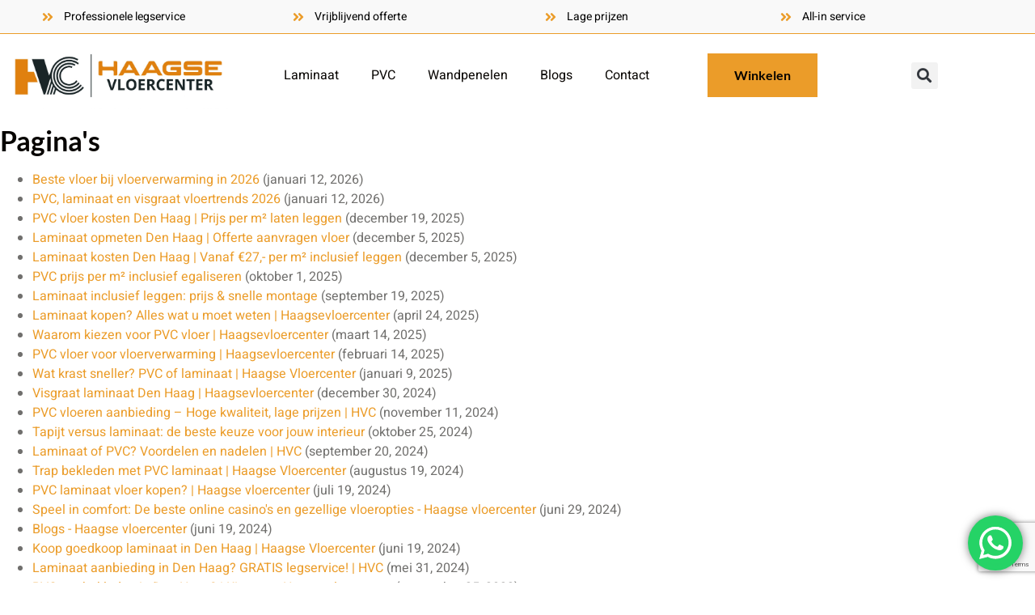

--- FILE ---
content_type: text/html; charset=UTF-8
request_url: https://www.haagsevloercenter.nl/sitemap/
body_size: 36272
content:
<!doctype html>
<html lang="nl-NL" prefix="og: https://ogp.me/ns#">
<head>
	<meta charset="UTF-8">
	<meta name="viewport" content="width=device-width, initial-scale=1">
	<link rel="profile" href="https://gmpg.org/xfn/11">
	
<!-- Search Engine Optimization door Rank Math PRO - https://rankmath.com/ -->
<title>Sitemap - Haagse Vloercenter</title>
<meta name="robots" content="follow, index, max-snippet:-1, max-video-preview:-1, max-image-preview:large"/>
<link rel="canonical" href="https://www.haagsevloercenter.nl/sitemap/" />
<meta property="og:locale" content="nl_NL" />
<meta property="og:type" content="article" />
<meta property="og:title" content="Sitemap - Haagse Vloercenter" />
<meta property="og:url" content="https://www.haagsevloercenter.nl/sitemap/" />
<meta property="og:site_name" content="Haagse vloercenter" />
<meta property="og:updated_time" content="2022-06-10T08:21:06+00:00" />
<meta property="article:published_time" content="2022-03-28T09:37:57+00:00" />
<meta property="article:modified_time" content="2022-06-10T08:21:06+00:00" />
<meta name="twitter:card" content="summary_large_image" />
<meta name="twitter:title" content="Sitemap - Haagse Vloercenter" />
<meta name="twitter:label1" content="Tijd om te lezen" />
<meta name="twitter:data1" content="Minder dan een minuut" />
<script type="application/ld+json" class="rank-math-schema-pro">{"@context":"https://schema.org","@graph":[{"@type":"Organization","@id":"https://www.haagsevloercenter.nl/#organization","name":"Haagse vloercenter","url":"https://www.haagsevloercenter.nl"},{"@type":"WebSite","@id":"https://www.haagsevloercenter.nl/#website","url":"https://www.haagsevloercenter.nl","name":"Haagse vloercenter","publisher":{"@id":"https://www.haagsevloercenter.nl/#organization"},"inLanguage":"nl-NL"},{"@type":"WebPage","@id":"https://www.haagsevloercenter.nl/sitemap/#webpage","url":"https://www.haagsevloercenter.nl/sitemap/","name":"Sitemap - Haagse Vloercenter","datePublished":"2022-03-28T09:37:57+00:00","dateModified":"2022-06-10T08:21:06+00:00","isPartOf":{"@id":"https://www.haagsevloercenter.nl/#website"},"inLanguage":"nl-NL"},{"@type":"Person","@id":"https://www.haagsevloercenter.nl/author/w3bapp/","name":"w3bapp","url":"https://www.haagsevloercenter.nl/author/w3bapp/","image":{"@type":"ImageObject","@id":"https://secure.gravatar.com/avatar/c59ce4c33e5d49447de1bd94cfa3d1a64d3977985c44d24beb2a771347e0615c?s=96&amp;d=mm&amp;r=g","url":"https://secure.gravatar.com/avatar/c59ce4c33e5d49447de1bd94cfa3d1a64d3977985c44d24beb2a771347e0615c?s=96&amp;d=mm&amp;r=g","caption":"w3bapp","inLanguage":"nl-NL"},"worksFor":{"@id":"https://www.haagsevloercenter.nl/#organization"}},{"@type":"Article","headline":"Sitemap - Haagse Vloercenter","keywords":"sitemap,haagse vloercenter,sitemap for website","datePublished":"2022-03-28T09:37:57+00:00","dateModified":"2022-06-10T08:21:06+00:00","author":{"@id":"https://www.haagsevloercenter.nl/author/w3bapp/","name":"w3bapp"},"publisher":{"@id":"https://www.haagsevloercenter.nl/#organization"},"name":"Sitemap - Haagse Vloercenter","@id":"https://www.haagsevloercenter.nl/sitemap/#richSnippet","isPartOf":{"@id":"https://www.haagsevloercenter.nl/sitemap/#webpage"},"inLanguage":"nl-NL","mainEntityOfPage":{"@id":"https://www.haagsevloercenter.nl/sitemap/#webpage"}}]}</script>
<!-- /Rank Math WordPress SEO plugin -->

<link rel='dns-prefetch' href='//www.googletagmanager.com' />
<link rel="alternate" type="application/rss+xml" title="Haagse vloercenter &raquo; feed" href="https://www.haagsevloercenter.nl/feed/" />
<link rel="alternate" type="application/rss+xml" title="Haagse vloercenter &raquo; reacties feed" href="https://www.haagsevloercenter.nl/comments/feed/" />
<link rel="alternate" title="oEmbed (JSON)" type="application/json+oembed" href="https://www.haagsevloercenter.nl/wp-json/oembed/1.0/embed?url=https%3A%2F%2Fwww.haagsevloercenter.nl%2Fsitemap%2F" />
<link rel="alternate" title="oEmbed (XML)" type="text/xml+oembed" href="https://www.haagsevloercenter.nl/wp-json/oembed/1.0/embed?url=https%3A%2F%2Fwww.haagsevloercenter.nl%2Fsitemap%2F&#038;format=xml" />
<style id='wp-img-auto-sizes-contain-inline-css'>
img:is([sizes=auto i],[sizes^="auto," i]){contain-intrinsic-size:3000px 1500px}
/*# sourceURL=wp-img-auto-sizes-contain-inline-css */
</style>
<link rel='stylesheet' id='ht_ctc_main_css-css' href='https://www.haagsevloercenter.nl/wp-content/plugins/click-to-chat-for-whatsapp/new/inc/assets/css/main.css?ver=4.35' media='all' />
<style id='wp-emoji-styles-inline-css'>

	img.wp-smiley, img.emoji {
		display: inline !important;
		border: none !important;
		box-shadow: none !important;
		height: 1em !important;
		width: 1em !important;
		margin: 0 0.07em !important;
		vertical-align: -0.1em !important;
		background: none !important;
		padding: 0 !important;
	}
/*# sourceURL=wp-emoji-styles-inline-css */
</style>
<link rel='stylesheet' id='jet-engine-frontend-css' href='https://www.haagsevloercenter.nl/wp-content/plugins/jet-engine/assets/css/frontend.css?ver=3.8.2.1' media='all' />
<style id='global-styles-inline-css'>
:root{--wp--preset--aspect-ratio--square: 1;--wp--preset--aspect-ratio--4-3: 4/3;--wp--preset--aspect-ratio--3-4: 3/4;--wp--preset--aspect-ratio--3-2: 3/2;--wp--preset--aspect-ratio--2-3: 2/3;--wp--preset--aspect-ratio--16-9: 16/9;--wp--preset--aspect-ratio--9-16: 9/16;--wp--preset--color--black: #000000;--wp--preset--color--cyan-bluish-gray: #abb8c3;--wp--preset--color--white: #ffffff;--wp--preset--color--pale-pink: #f78da7;--wp--preset--color--vivid-red: #cf2e2e;--wp--preset--color--luminous-vivid-orange: #ff6900;--wp--preset--color--luminous-vivid-amber: #fcb900;--wp--preset--color--light-green-cyan: #7bdcb5;--wp--preset--color--vivid-green-cyan: #00d084;--wp--preset--color--pale-cyan-blue: #8ed1fc;--wp--preset--color--vivid-cyan-blue: #0693e3;--wp--preset--color--vivid-purple: #9b51e0;--wp--preset--gradient--vivid-cyan-blue-to-vivid-purple: linear-gradient(135deg,rgb(6,147,227) 0%,rgb(155,81,224) 100%);--wp--preset--gradient--light-green-cyan-to-vivid-green-cyan: linear-gradient(135deg,rgb(122,220,180) 0%,rgb(0,208,130) 100%);--wp--preset--gradient--luminous-vivid-amber-to-luminous-vivid-orange: linear-gradient(135deg,rgb(252,185,0) 0%,rgb(255,105,0) 100%);--wp--preset--gradient--luminous-vivid-orange-to-vivid-red: linear-gradient(135deg,rgb(255,105,0) 0%,rgb(207,46,46) 100%);--wp--preset--gradient--very-light-gray-to-cyan-bluish-gray: linear-gradient(135deg,rgb(238,238,238) 0%,rgb(169,184,195) 100%);--wp--preset--gradient--cool-to-warm-spectrum: linear-gradient(135deg,rgb(74,234,220) 0%,rgb(151,120,209) 20%,rgb(207,42,186) 40%,rgb(238,44,130) 60%,rgb(251,105,98) 80%,rgb(254,248,76) 100%);--wp--preset--gradient--blush-light-purple: linear-gradient(135deg,rgb(255,206,236) 0%,rgb(152,150,240) 100%);--wp--preset--gradient--blush-bordeaux: linear-gradient(135deg,rgb(254,205,165) 0%,rgb(254,45,45) 50%,rgb(107,0,62) 100%);--wp--preset--gradient--luminous-dusk: linear-gradient(135deg,rgb(255,203,112) 0%,rgb(199,81,192) 50%,rgb(65,88,208) 100%);--wp--preset--gradient--pale-ocean: linear-gradient(135deg,rgb(255,245,203) 0%,rgb(182,227,212) 50%,rgb(51,167,181) 100%);--wp--preset--gradient--electric-grass: linear-gradient(135deg,rgb(202,248,128) 0%,rgb(113,206,126) 100%);--wp--preset--gradient--midnight: linear-gradient(135deg,rgb(2,3,129) 0%,rgb(40,116,252) 100%);--wp--preset--font-size--small: 13px;--wp--preset--font-size--medium: 20px;--wp--preset--font-size--large: 36px;--wp--preset--font-size--x-large: 42px;--wp--preset--spacing--20: 0.44rem;--wp--preset--spacing--30: 0.67rem;--wp--preset--spacing--40: 1rem;--wp--preset--spacing--50: 1.5rem;--wp--preset--spacing--60: 2.25rem;--wp--preset--spacing--70: 3.38rem;--wp--preset--spacing--80: 5.06rem;--wp--preset--shadow--natural: 6px 6px 9px rgba(0, 0, 0, 0.2);--wp--preset--shadow--deep: 12px 12px 50px rgba(0, 0, 0, 0.4);--wp--preset--shadow--sharp: 6px 6px 0px rgba(0, 0, 0, 0.2);--wp--preset--shadow--outlined: 6px 6px 0px -3px rgb(255, 255, 255), 6px 6px rgb(0, 0, 0);--wp--preset--shadow--crisp: 6px 6px 0px rgb(0, 0, 0);}:root { --wp--style--global--content-size: 800px;--wp--style--global--wide-size: 1200px; }:where(body) { margin: 0; }.wp-site-blocks > .alignleft { float: left; margin-right: 2em; }.wp-site-blocks > .alignright { float: right; margin-left: 2em; }.wp-site-blocks > .aligncenter { justify-content: center; margin-left: auto; margin-right: auto; }:where(.wp-site-blocks) > * { margin-block-start: 24px; margin-block-end: 0; }:where(.wp-site-blocks) > :first-child { margin-block-start: 0; }:where(.wp-site-blocks) > :last-child { margin-block-end: 0; }:root { --wp--style--block-gap: 24px; }:root :where(.is-layout-flow) > :first-child{margin-block-start: 0;}:root :where(.is-layout-flow) > :last-child{margin-block-end: 0;}:root :where(.is-layout-flow) > *{margin-block-start: 24px;margin-block-end: 0;}:root :where(.is-layout-constrained) > :first-child{margin-block-start: 0;}:root :where(.is-layout-constrained) > :last-child{margin-block-end: 0;}:root :where(.is-layout-constrained) > *{margin-block-start: 24px;margin-block-end: 0;}:root :where(.is-layout-flex){gap: 24px;}:root :where(.is-layout-grid){gap: 24px;}.is-layout-flow > .alignleft{float: left;margin-inline-start: 0;margin-inline-end: 2em;}.is-layout-flow > .alignright{float: right;margin-inline-start: 2em;margin-inline-end: 0;}.is-layout-flow > .aligncenter{margin-left: auto !important;margin-right: auto !important;}.is-layout-constrained > .alignleft{float: left;margin-inline-start: 0;margin-inline-end: 2em;}.is-layout-constrained > .alignright{float: right;margin-inline-start: 2em;margin-inline-end: 0;}.is-layout-constrained > .aligncenter{margin-left: auto !important;margin-right: auto !important;}.is-layout-constrained > :where(:not(.alignleft):not(.alignright):not(.alignfull)){max-width: var(--wp--style--global--content-size);margin-left: auto !important;margin-right: auto !important;}.is-layout-constrained > .alignwide{max-width: var(--wp--style--global--wide-size);}body .is-layout-flex{display: flex;}.is-layout-flex{flex-wrap: wrap;align-items: center;}.is-layout-flex > :is(*, div){margin: 0;}body .is-layout-grid{display: grid;}.is-layout-grid > :is(*, div){margin: 0;}body{padding-top: 0px;padding-right: 0px;padding-bottom: 0px;padding-left: 0px;}a:where(:not(.wp-element-button)){text-decoration: underline;}:root :where(.wp-element-button, .wp-block-button__link){background-color: #32373c;border-width: 0;color: #fff;font-family: inherit;font-size: inherit;font-style: inherit;font-weight: inherit;letter-spacing: inherit;line-height: inherit;padding-top: calc(0.667em + 2px);padding-right: calc(1.333em + 2px);padding-bottom: calc(0.667em + 2px);padding-left: calc(1.333em + 2px);text-decoration: none;text-transform: inherit;}.has-black-color{color: var(--wp--preset--color--black) !important;}.has-cyan-bluish-gray-color{color: var(--wp--preset--color--cyan-bluish-gray) !important;}.has-white-color{color: var(--wp--preset--color--white) !important;}.has-pale-pink-color{color: var(--wp--preset--color--pale-pink) !important;}.has-vivid-red-color{color: var(--wp--preset--color--vivid-red) !important;}.has-luminous-vivid-orange-color{color: var(--wp--preset--color--luminous-vivid-orange) !important;}.has-luminous-vivid-amber-color{color: var(--wp--preset--color--luminous-vivid-amber) !important;}.has-light-green-cyan-color{color: var(--wp--preset--color--light-green-cyan) !important;}.has-vivid-green-cyan-color{color: var(--wp--preset--color--vivid-green-cyan) !important;}.has-pale-cyan-blue-color{color: var(--wp--preset--color--pale-cyan-blue) !important;}.has-vivid-cyan-blue-color{color: var(--wp--preset--color--vivid-cyan-blue) !important;}.has-vivid-purple-color{color: var(--wp--preset--color--vivid-purple) !important;}.has-black-background-color{background-color: var(--wp--preset--color--black) !important;}.has-cyan-bluish-gray-background-color{background-color: var(--wp--preset--color--cyan-bluish-gray) !important;}.has-white-background-color{background-color: var(--wp--preset--color--white) !important;}.has-pale-pink-background-color{background-color: var(--wp--preset--color--pale-pink) !important;}.has-vivid-red-background-color{background-color: var(--wp--preset--color--vivid-red) !important;}.has-luminous-vivid-orange-background-color{background-color: var(--wp--preset--color--luminous-vivid-orange) !important;}.has-luminous-vivid-amber-background-color{background-color: var(--wp--preset--color--luminous-vivid-amber) !important;}.has-light-green-cyan-background-color{background-color: var(--wp--preset--color--light-green-cyan) !important;}.has-vivid-green-cyan-background-color{background-color: var(--wp--preset--color--vivid-green-cyan) !important;}.has-pale-cyan-blue-background-color{background-color: var(--wp--preset--color--pale-cyan-blue) !important;}.has-vivid-cyan-blue-background-color{background-color: var(--wp--preset--color--vivid-cyan-blue) !important;}.has-vivid-purple-background-color{background-color: var(--wp--preset--color--vivid-purple) !important;}.has-black-border-color{border-color: var(--wp--preset--color--black) !important;}.has-cyan-bluish-gray-border-color{border-color: var(--wp--preset--color--cyan-bluish-gray) !important;}.has-white-border-color{border-color: var(--wp--preset--color--white) !important;}.has-pale-pink-border-color{border-color: var(--wp--preset--color--pale-pink) !important;}.has-vivid-red-border-color{border-color: var(--wp--preset--color--vivid-red) !important;}.has-luminous-vivid-orange-border-color{border-color: var(--wp--preset--color--luminous-vivid-orange) !important;}.has-luminous-vivid-amber-border-color{border-color: var(--wp--preset--color--luminous-vivid-amber) !important;}.has-light-green-cyan-border-color{border-color: var(--wp--preset--color--light-green-cyan) !important;}.has-vivid-green-cyan-border-color{border-color: var(--wp--preset--color--vivid-green-cyan) !important;}.has-pale-cyan-blue-border-color{border-color: var(--wp--preset--color--pale-cyan-blue) !important;}.has-vivid-cyan-blue-border-color{border-color: var(--wp--preset--color--vivid-cyan-blue) !important;}.has-vivid-purple-border-color{border-color: var(--wp--preset--color--vivid-purple) !important;}.has-vivid-cyan-blue-to-vivid-purple-gradient-background{background: var(--wp--preset--gradient--vivid-cyan-blue-to-vivid-purple) !important;}.has-light-green-cyan-to-vivid-green-cyan-gradient-background{background: var(--wp--preset--gradient--light-green-cyan-to-vivid-green-cyan) !important;}.has-luminous-vivid-amber-to-luminous-vivid-orange-gradient-background{background: var(--wp--preset--gradient--luminous-vivid-amber-to-luminous-vivid-orange) !important;}.has-luminous-vivid-orange-to-vivid-red-gradient-background{background: var(--wp--preset--gradient--luminous-vivid-orange-to-vivid-red) !important;}.has-very-light-gray-to-cyan-bluish-gray-gradient-background{background: var(--wp--preset--gradient--very-light-gray-to-cyan-bluish-gray) !important;}.has-cool-to-warm-spectrum-gradient-background{background: var(--wp--preset--gradient--cool-to-warm-spectrum) !important;}.has-blush-light-purple-gradient-background{background: var(--wp--preset--gradient--blush-light-purple) !important;}.has-blush-bordeaux-gradient-background{background: var(--wp--preset--gradient--blush-bordeaux) !important;}.has-luminous-dusk-gradient-background{background: var(--wp--preset--gradient--luminous-dusk) !important;}.has-pale-ocean-gradient-background{background: var(--wp--preset--gradient--pale-ocean) !important;}.has-electric-grass-gradient-background{background: var(--wp--preset--gradient--electric-grass) !important;}.has-midnight-gradient-background{background: var(--wp--preset--gradient--midnight) !important;}.has-small-font-size{font-size: var(--wp--preset--font-size--small) !important;}.has-medium-font-size{font-size: var(--wp--preset--font-size--medium) !important;}.has-large-font-size{font-size: var(--wp--preset--font-size--large) !important;}.has-x-large-font-size{font-size: var(--wp--preset--font-size--x-large) !important;}
:root :where(.wp-block-pullquote){font-size: 1.5em;line-height: 1.6;}
/*# sourceURL=global-styles-inline-css */
</style>
<link rel='stylesheet' id='woocommerce-layout-css' href='https://www.haagsevloercenter.nl/wp-content/plugins/woocommerce/assets/css/woocommerce-layout.css?ver=10.4.3' media='all' />
<link rel='stylesheet' id='woocommerce-smallscreen-css' href='https://www.haagsevloercenter.nl/wp-content/plugins/woocommerce/assets/css/woocommerce-smallscreen.css?ver=10.4.3' media='only screen and (max-width: 768px)' />
<link rel='stylesheet' id='woocommerce-general-css' href='https://www.haagsevloercenter.nl/wp-content/plugins/woocommerce/assets/css/woocommerce.css?ver=10.4.3' media='all' />
<style id='woocommerce-inline-inline-css'>
.woocommerce form .form-row .required { visibility: visible; }
/*# sourceURL=woocommerce-inline-inline-css */
</style>
<link rel='stylesheet' id='hello-elementor-css' href='https://www.haagsevloercenter.nl/wp-content/themes/hello-elementor/style.min.css?ver=3.2.1' media='all' />
<link rel='stylesheet' id='hello-elementor-theme-style-css' href='https://www.haagsevloercenter.nl/wp-content/themes/hello-elementor/theme.min.css?ver=3.2.1' media='all' />
<link rel='stylesheet' id='hello-elementor-header-footer-css' href='https://www.haagsevloercenter.nl/wp-content/themes/hello-elementor/header-footer.min.css?ver=3.2.1' media='all' />
<link rel='stylesheet' id='elementor-frontend-css' href='https://www.haagsevloercenter.nl/wp-content/plugins/elementor/assets/css/frontend.min.css?ver=3.34.4' media='all' />
<link rel='stylesheet' id='elementor-post-14-css' href='https://www.haagsevloercenter.nl/wp-content/uploads/elementor/css/post-14.css?ver=1769694011' media='all' />
<link rel='stylesheet' id='widget-icon-list-css' href='https://www.haagsevloercenter.nl/wp-content/plugins/elementor/assets/css/widget-icon-list.min.css?ver=3.34.4' media='all' />
<link rel='stylesheet' id='widget-image-css' href='https://www.haagsevloercenter.nl/wp-content/plugins/elementor/assets/css/widget-image.min.css?ver=3.34.4' media='all' />
<link rel='stylesheet' id='widget-nav-menu-css' href='https://www.haagsevloercenter.nl/wp-content/plugins/elementor-pro/assets/css/widget-nav-menu.min.css?ver=3.34.0' media='all' />
<link rel='stylesheet' id='widget-woocommerce-menu-cart-css' href='https://www.haagsevloercenter.nl/wp-content/plugins/elementor-pro/assets/css/widget-woocommerce-menu-cart.min.css?ver=3.34.0' media='all' />
<link rel='stylesheet' id='widget-search-form-css' href='https://www.haagsevloercenter.nl/wp-content/plugins/elementor-pro/assets/css/widget-search-form.min.css?ver=3.34.0' media='all' />
<link rel='stylesheet' id='elementor-icons-shared-0-css' href='https://www.haagsevloercenter.nl/wp-content/plugins/elementor/assets/lib/font-awesome/css/fontawesome.min.css?ver=5.15.3' media='all' />
<link rel='stylesheet' id='elementor-icons-fa-solid-css' href='https://www.haagsevloercenter.nl/wp-content/plugins/elementor/assets/lib/font-awesome/css/solid.min.css?ver=5.15.3' media='all' />
<link rel='stylesheet' id='widget-heading-css' href='https://www.haagsevloercenter.nl/wp-content/plugins/elementor/assets/css/widget-heading.min.css?ver=3.34.4' media='all' />
<link rel='stylesheet' id='swiper-css' href='https://www.haagsevloercenter.nl/wp-content/plugins/elementor/assets/lib/swiper/v8/css/swiper.min.css?ver=8.4.5' media='all' />
<link rel='stylesheet' id='e-swiper-css' href='https://www.haagsevloercenter.nl/wp-content/plugins/elementor/assets/css/conditionals/e-swiper.min.css?ver=3.34.4' media='all' />
<link rel='stylesheet' id='widget-media-carousel-css' href='https://www.haagsevloercenter.nl/wp-content/plugins/elementor-pro/assets/css/widget-media-carousel.min.css?ver=3.34.0' media='all' />
<link rel='stylesheet' id='widget-carousel-module-base-css' href='https://www.haagsevloercenter.nl/wp-content/plugins/elementor-pro/assets/css/widget-carousel-module-base.min.css?ver=3.34.0' media='all' />
<link rel='stylesheet' id='widget-spacer-css' href='https://www.haagsevloercenter.nl/wp-content/plugins/elementor/assets/css/widget-spacer.min.css?ver=3.34.4' media='all' />
<link rel='stylesheet' id='widget-icon-box-css' href='https://www.haagsevloercenter.nl/wp-content/plugins/elementor/assets/css/widget-icon-box.min.css?ver=3.34.4' media='all' />
<link rel='stylesheet' id='widget-form-css' href='https://www.haagsevloercenter.nl/wp-content/plugins/elementor-pro/assets/css/widget-form.min.css?ver=3.34.0' media='all' />
<link rel='stylesheet' id='e-animation-shrink-css' href='https://www.haagsevloercenter.nl/wp-content/plugins/elementor/assets/lib/animations/styles/e-animation-shrink.min.css?ver=3.34.4' media='all' />
<link rel='stylesheet' id='widget-social-icons-css' href='https://www.haagsevloercenter.nl/wp-content/plugins/elementor/assets/css/widget-social-icons.min.css?ver=3.34.4' media='all' />
<link rel='stylesheet' id='e-apple-webkit-css' href='https://www.haagsevloercenter.nl/wp-content/plugins/elementor/assets/css/conditionals/apple-webkit.min.css?ver=3.34.4' media='all' />
<link rel='stylesheet' id='elementor-icons-css' href='https://www.haagsevloercenter.nl/wp-content/plugins/elementor/assets/lib/eicons/css/elementor-icons.min.css?ver=5.46.0' media='all' />
<link rel='stylesheet' id='elementor-post-33-css' href='https://www.haagsevloercenter.nl/wp-content/uploads/elementor/css/post-33.css?ver=1769694012' media='all' />
<link rel='stylesheet' id='elementor-post-40-css' href='https://www.haagsevloercenter.nl/wp-content/uploads/elementor/css/post-40.css?ver=1769694012' media='all' />
<link rel='stylesheet' id='mollie-applepaydirect-css' href='https://www.haagsevloercenter.nl/wp-content/plugins/mollie-payments-for-woocommerce/public/css/mollie-applepaydirect.min.css?ver=1768820822' media='screen' />
<link rel='stylesheet' id='hello-elementor-child-style-css' href='https://www.haagsevloercenter.nl/wp-content/themes/hello-theme-child-master/style.css?ver=1.0.0' media='all' />
<link rel='stylesheet' id='wqpmb-style-css' href='https://www.haagsevloercenter.nl/wp-content/plugins/wc-quantity-plus-minus-button/assets/css/style.css?ver=1.0.0' media='all' />
<link rel='stylesheet' id='gpls_woo_rfq_css-css' href='https://www.haagsevloercenter.nl/wp-content/plugins/woo-rfq-for-woocommerce/gpls_assets/css/gpls_woo_rfq.css?ver=6127' media='all' />
<link rel='stylesheet' id='call-now-button-modern-style-css' href='https://www.haagsevloercenter.nl/wp-content/plugins/call-now-button/resources/style/modern.css?ver=1.5.5' media='all' />
<link rel='stylesheet' id='elementor-gf-local-lato-css' href='https://www.haagsevloercenter.nl/wp-content/uploads/elementor/google-fonts/css/lato.css?ver=1742252259' media='all' />
<link rel='stylesheet' id='elementor-gf-local-heebo-css' href='https://www.haagsevloercenter.nl/wp-content/uploads/elementor/google-fonts/css/heebo.css?ver=1742252267' media='all' />
<link rel='stylesheet' id='elementor-icons-fa-brands-css' href='https://www.haagsevloercenter.nl/wp-content/plugins/elementor/assets/lib/font-awesome/css/brands.min.css?ver=5.15.3' media='all' />
<link rel='stylesheet' id='elementor-icons-fa-regular-css' href='https://www.haagsevloercenter.nl/wp-content/plugins/elementor/assets/lib/font-awesome/css/regular.min.css?ver=5.15.3' media='all' />
<script src="https://www.haagsevloercenter.nl/wp-includes/js/jquery/jquery.min.js?ver=3.7.1" id="jquery-core-js"></script>
<script src="https://www.haagsevloercenter.nl/wp-includes/js/jquery/jquery-migrate.min.js?ver=3.4.1" id="jquery-migrate-js"></script>
<script src="https://www.haagsevloercenter.nl/wp-content/plugins/woocommerce/assets/js/jquery-blockui/jquery.blockUI.min.js?ver=2.7.0-wc.10.4.3" id="wc-jquery-blockui-js" defer data-wp-strategy="defer"></script>
<script id="wc-add-to-cart-js-extra">
var wc_add_to_cart_params = {"ajax_url":"/wp-admin/admin-ajax.php","wc_ajax_url":"/?wc-ajax=%%endpoint%%","i18n_view_cart":"Bekijk winkelwagen","cart_url":"https://www.haagsevloercenter.nl/winkelwagen/","is_cart":"","cart_redirect_after_add":"no"};
//# sourceURL=wc-add-to-cart-js-extra
</script>
<script src="https://www.haagsevloercenter.nl/wp-content/plugins/woocommerce/assets/js/frontend/add-to-cart.min.js?ver=10.4.3" id="wc-add-to-cart-js" defer data-wp-strategy="defer"></script>
<script src="https://www.haagsevloercenter.nl/wp-content/plugins/woocommerce/assets/js/js-cookie/js.cookie.min.js?ver=2.1.4-wc.10.4.3" id="wc-js-cookie-js" defer data-wp-strategy="defer"></script>
<script id="woocommerce-js-extra">
var woocommerce_params = {"ajax_url":"/wp-admin/admin-ajax.php","wc_ajax_url":"/?wc-ajax=%%endpoint%%","i18n_password_show":"Wachtwoord weergeven","i18n_password_hide":"Wachtwoord verbergen"};
//# sourceURL=woocommerce-js-extra
</script>
<script src="https://www.haagsevloercenter.nl/wp-content/plugins/woocommerce/assets/js/frontend/woocommerce.min.js?ver=10.4.3" id="woocommerce-js" defer data-wp-strategy="defer"></script>

<!-- Google tag (gtag.js) snippet toegevoegd door Site Kit -->
<!-- Google Analytics snippet toegevoegd door Site Kit -->
<script src="https://www.googletagmanager.com/gtag/js?id=G-YLNJ0SYHDJ" id="google_gtagjs-js" async></script>
<script id="google_gtagjs-js-after">
window.dataLayer = window.dataLayer || [];function gtag(){dataLayer.push(arguments);}
gtag("set","linker",{"domains":["www.haagsevloercenter.nl"]});
gtag("js", new Date());
gtag("set", "developer_id.dZTNiMT", true);
gtag("config", "G-YLNJ0SYHDJ");
//# sourceURL=google_gtagjs-js-after
</script>
<link rel="https://api.w.org/" href="https://www.haagsevloercenter.nl/wp-json/" /><link rel="alternate" title="JSON" type="application/json" href="https://www.haagsevloercenter.nl/wp-json/wp/v2/pages/1163" /><link rel="EditURI" type="application/rsd+xml" title="RSD" href="https://www.haagsevloercenter.nl/xmlrpc.php?rsd" />
<meta name="generator" content="WordPress 6.9" />
<link rel='shortlink' href='https://www.haagsevloercenter.nl/?p=1163' />
<meta name="generator" content="Site Kit by Google 1.171.0" /><meta name="ti-site-data" content="[base64]" /><!-- Hotjar Tracking Code for https://www.haagsevloercenter.nl -->
<script>
    (function(h,o,t,j,a,r){
        h.hj=h.hj||function(){(h.hj.q=h.hj.q||[]).push(arguments)};
        h._hjSettings={hjid:3173022,hjsv:6};
        a=o.getElementsByTagName('head')[0];
        r=o.createElement('script');r.async=1;
        r.src=t+h._hjSettings.hjid+j+h._hjSettings.hjsv;
        a.appendChild(r);
    })(window,document,'https://static.hotjar.com/c/hotjar-','.js?sv=');
</script>	<noscript><style>.woocommerce-product-gallery{ opacity: 1 !important; }</style></noscript>
	<meta name="generator" content="Elementor 3.34.4; settings: css_print_method-external, google_font-enabled, font_display-auto">
			<style>
				.e-con.e-parent:nth-of-type(n+4):not(.e-lazyloaded):not(.e-no-lazyload),
				.e-con.e-parent:nth-of-type(n+4):not(.e-lazyloaded):not(.e-no-lazyload) * {
					background-image: none !important;
				}
				@media screen and (max-height: 1024px) {
					.e-con.e-parent:nth-of-type(n+3):not(.e-lazyloaded):not(.e-no-lazyload),
					.e-con.e-parent:nth-of-type(n+3):not(.e-lazyloaded):not(.e-no-lazyload) * {
						background-image: none !important;
					}
				}
				@media screen and (max-height: 640px) {
					.e-con.e-parent:nth-of-type(n+2):not(.e-lazyloaded):not(.e-no-lazyload),
					.e-con.e-parent:nth-of-type(n+2):not(.e-lazyloaded):not(.e-no-lazyload) * {
						background-image: none !important;
					}
				}
			</style>
			<link rel="icon" href="https://www.haagsevloercenter.nl/wp-content/uploads/2021/10/cropped-cropped-JPG-removebg-preview-32x32.png" sizes="32x32" />
<link rel="icon" href="https://www.haagsevloercenter.nl/wp-content/uploads/2021/10/cropped-cropped-JPG-removebg-preview-192x192.png" sizes="192x192" />
<link rel="apple-touch-icon" href="https://www.haagsevloercenter.nl/wp-content/uploads/2021/10/cropped-cropped-JPG-removebg-preview-180x180.png" />
<meta name="msapplication-TileImage" content="https://www.haagsevloercenter.nl/wp-content/uploads/2021/10/cropped-cropped-JPG-removebg-preview-270x270.png" />
		<style id="wp-custom-css">
			/*## HOME PAGE PROJECTEN ##*/
@media (max-width:1024px) and (min-width:768px){
		.tablet-mobile-projecten .jeg-elementor-kit.jkit-team.style-overlay .profile-card{
			width:100% !important;
	}
	.tablet-mobile-projecten .elementor-element.elementor-element-4e047a67{
			width:100% !important;
	}
}

@media (max-width:768px){
	.elementor-18 .elementor-element.elementor-element-4e047a67{
		width:100% !important;
	}
}
/*########*/


/*### SINGLE PAGE PRODUCT ###*/
form.cart {
    flex-wrap:wrap !important;
}
form.cart > div:first-child,
form.cart > div:nth-child(2){
    flex:0 0 100%;
}


form.cart button.single_add_to_cart_button.button.alt,
form.cart .qib-button.qib-button-wrapper{
    flex:0 0 45%;

}
.qib-button-wrapper .quantity input.input-text,
button.qib-button {
    height:53px !important
}
div#yith_wapo_groups_container > div{
    border: 1px solid #c9c9c9;

}
div#yith_wapo_groups_container > div h3{
    font-size:18px
}
div#yith_wapo_groups_container .ywapo_options_container{
    padding:15px;
    display:flex;
    flex-wrap:wrap;
    justify-content:space-between;
}
/*Inner wrapper container*/
div#yith_wapo_groups_container .ywapo_options_container > .ywapo_input_container {
    flex:0 0 45%;
    padding:10px;
    border: 1px solid #c9c9c9;
    display:flex;
    flex-wrap:wrap;
    flex-direction:column;
    text-align:center;
}

/*Image and title container*/
div#yith_wapo_groups_container .ywapo_options_container > .ywapo_input_container > label{
    display:flex;
    flex-direction:column;
    text-align:center;
    justify-content:center !important;
}


div#yith_wapo_groups_container .ywapo_options_container > .ywapo_input_container > label > img{
    margin-left:auto;
    margin-right:auto;
}

.in-stock{
	display:none;
}


h3.toggle-open {
    color:#EB9C29
}

.yith_wapo_group_total *{
    color:#070400 !important;
}

body.single.single-product form.cart .qib-button.qib-button-wrapper {
    display:none !important;
}

table.custom_quantity_card-table > tbody > tr:first-child > td:last-child{
    vertical-align:middle !important;
}
table.custom_quantity_card-table > tbody > tr:first-child > td:last-child *{ 
    float:left;
    width:33%;
    padding:15px;
    font-size:16px !important;
    height:45px;
    text-align:center;
}

/*#####*/
.elementor-menu-cart__toggle .elementor-button {
    background-color: var(--toggle-button-background-color,transparent)!important;
    color: var(--toggle-button-text-color,#818a91);
    border: 0px!important;
    border-radius: var(--toggle-button-border-radius,0);
    display: -webkit-inline-box;
    display: -ms-inline-flexbox;
    display: inline-flex;
    -webkit-box-orient: horizontal;
    -webkit-box-direction: reverse;
    -ms-flex-direction: row-reverse;
    flex-direction: row-reverse;
    -webkit-box-align: center;
    -ms-flex-align: center;
    align-items: center;
    padding: 0px!important;
}
.page-header{
	display:none;
}		</style>
		<meta name="generator" content="WP Rocket 3.19.2.1" data-wpr-features="wpr_image_dimensions wpr_preload_links wpr_desktop" /></head>
<body class="wp-singular page-template-default page page-id-1163 wp-embed-responsive wp-theme-hello-elementor wp-child-theme-hello-theme-child-master theme-hello-elementor woocommerce-no-js yith-wapo-frontend elementor-default elementor-kit-14 elementor-page elementor-page-1163">


<a class="skip-link screen-reader-text" href="#content">Ga naar de inhoud</a>

		<header data-rocket-location-hash="9132f3dbe5557ee33629da291bb5ed3f" data-elementor-type="header" data-elementor-id="33" class="elementor elementor-33 elementor-location-header" data-elementor-post-type="elementor_library">
					<section class="elementor-section elementor-top-section elementor-element elementor-element-5f89f29 elementor-section-content-middle elementor-hidden-mobile elementor-section-boxed elementor-section-height-default elementor-section-height-default" data-id="5f89f29" data-element_type="section" data-settings="{&quot;background_background&quot;:&quot;classic&quot;}">
						<div data-rocket-location-hash="82f6c6a00e9a86a2eaa3cc6e8d136714" class="elementor-container elementor-column-gap-default">
					<div class="elementor-column elementor-col-25 elementor-top-column elementor-element elementor-element-a4d6d66" data-id="a4d6d66" data-element_type="column">
			<div class="elementor-widget-wrap elementor-element-populated">
						<div class="elementor-element elementor-element-d3ff725 elementor-icon-list--layout-inline elementor-align-center elementor-mobile-align-center elementor-list-item-link-full_width elementor-widget elementor-widget-icon-list" data-id="d3ff725" data-element_type="widget" data-widget_type="icon-list.default">
				<div class="elementor-widget-container">
							<ul class="elementor-icon-list-items elementor-inline-items">
							<li class="elementor-icon-list-item elementor-inline-item">
											<a href="https://www.haagsevloercenter.nl/vloerenwinkel-den-haag/">

												<span class="elementor-icon-list-icon">
							<i aria-hidden="true" class="fas fa-angle-double-right"></i>						</span>
										<span class="elementor-icon-list-text">Professionele legservice</span>
											</a>
									</li>
						</ul>
						</div>
				</div>
					</div>
		</div>
				<div class="elementor-column elementor-col-25 elementor-top-column elementor-element elementor-element-cf51e77" data-id="cf51e77" data-element_type="column">
			<div class="elementor-widget-wrap elementor-element-populated">
						<div class="elementor-element elementor-element-a9b3acd elementor-icon-list--layout-inline elementor-align-center elementor-mobile-align-center elementor-list-item-link-full_width elementor-widget elementor-widget-icon-list" data-id="a9b3acd" data-element_type="widget" data-widget_type="icon-list.default">
				<div class="elementor-widget-container">
							<ul class="elementor-icon-list-items elementor-inline-items">
							<li class="elementor-icon-list-item elementor-inline-item">
											<a href="https://www.haagsevloercenter.nl/vloerenwinkel-den-haag/">

												<span class="elementor-icon-list-icon">
							<i aria-hidden="true" class="fas fa-angle-double-right"></i>						</span>
										<span class="elementor-icon-list-text">Vrijblijvend offerte</span>
											</a>
									</li>
						</ul>
						</div>
				</div>
					</div>
		</div>
				<div class="elementor-column elementor-col-25 elementor-top-column elementor-element elementor-element-6d72c7c" data-id="6d72c7c" data-element_type="column">
			<div class="elementor-widget-wrap elementor-element-populated">
						<div class="elementor-element elementor-element-a7ee2cd elementor-icon-list--layout-inline elementor-align-center elementor-mobile-align-center elementor-list-item-link-full_width elementor-widget elementor-widget-icon-list" data-id="a7ee2cd" data-element_type="widget" data-widget_type="icon-list.default">
				<div class="elementor-widget-container">
							<ul class="elementor-icon-list-items elementor-inline-items">
							<li class="elementor-icon-list-item elementor-inline-item">
											<a href="https://www.haagsevloercenter.nl/vloerenwinkel-den-haag/">

												<span class="elementor-icon-list-icon">
							<i aria-hidden="true" class="fas fa-angle-double-right"></i>						</span>
										<span class="elementor-icon-list-text">Lage prijzen</span>
											</a>
									</li>
						</ul>
						</div>
				</div>
					</div>
		</div>
				<div class="elementor-column elementor-col-25 elementor-top-column elementor-element elementor-element-05ad908" data-id="05ad908" data-element_type="column">
			<div class="elementor-widget-wrap elementor-element-populated">
						<div class="elementor-element elementor-element-3f4e11e elementor-icon-list--layout-inline elementor-align-center elementor-mobile-align-center elementor-list-item-link-full_width elementor-widget elementor-widget-icon-list" data-id="3f4e11e" data-element_type="widget" data-widget_type="icon-list.default">
				<div class="elementor-widget-container">
							<ul class="elementor-icon-list-items elementor-inline-items">
							<li class="elementor-icon-list-item elementor-inline-item">
											<a href="https://www.haagsevloercenter.nl/vloerenwinkel-den-haag/">

												<span class="elementor-icon-list-icon">
							<i aria-hidden="true" class="fas fa-angle-double-right"></i>						</span>
										<span class="elementor-icon-list-text">All-in service</span>
											</a>
									</li>
						</ul>
						</div>
				</div>
					</div>
		</div>
					</div>
		</section>
				<section class="elementor-section elementor-top-section elementor-element elementor-element-ede65c8 elementor-section-boxed elementor-section-height-default elementor-section-height-default" data-id="ede65c8" data-element_type="section" data-settings="{&quot;background_background&quot;:&quot;classic&quot;}">
						<div data-rocket-location-hash="b3be091174dcd2d7573499587c59c9d9" class="elementor-container elementor-column-gap-default">
					<div class="elementor-column elementor-col-100 elementor-top-column elementor-element elementor-element-26fc03a" data-id="26fc03a" data-element_type="column">
			<div class="elementor-widget-wrap">
							</div>
		</div>
					</div>
		</section>
				<section class="elementor-section elementor-top-section elementor-element elementor-element-248234ff elementor-section-content-middle elementor-hidden-desktop elementor-hidden-tablet elementor-hidden-mobile elementor-section-boxed elementor-section-height-default elementor-section-height-default" data-id="248234ff" data-element_type="section" data-settings="{&quot;background_background&quot;:&quot;classic&quot;}">
						<div data-rocket-location-hash="d980f33cebda42b9db2d1a70c42a55aa" class="elementor-container elementor-column-gap-default">
					<div class="elementor-column elementor-col-33 elementor-top-column elementor-element elementor-element-953324a" data-id="953324a" data-element_type="column">
			<div class="elementor-widget-wrap elementor-element-populated">
						<div class="elementor-element elementor-element-22fb4c3b elementor-icon-list--layout-inline elementor-align-start elementor-mobile-align-center elementor-list-item-link-full_width elementor-widget elementor-widget-icon-list" data-id="22fb4c3b" data-element_type="widget" data-widget_type="icon-list.default">
				<div class="elementor-widget-container">
							<ul class="elementor-icon-list-items elementor-inline-items">
							<li class="elementor-icon-list-item elementor-inline-item">
											<span class="elementor-icon-list-icon">
							<i aria-hidden="true" class="fas fa-map-marker-alt"></i>						</span>
										<span class="elementor-icon-list-text">Weimarstraat 212, 2562 HP Den Haag</span>
									</li>
						</ul>
						</div>
				</div>
					</div>
		</div>
				<div class="elementor-column elementor-col-33 elementor-top-column elementor-element elementor-element-4ef81267" data-id="4ef81267" data-element_type="column">
			<div class="elementor-widget-wrap elementor-element-populated">
						<div class="elementor-element elementor-element-6b87aa84 elementor-icon-list--layout-inline elementor-align-start elementor-mobile-align-center elementor-list-item-link-full_width elementor-widget elementor-widget-icon-list" data-id="6b87aa84" data-element_type="widget" data-widget_type="icon-list.default">
				<div class="elementor-widget-container">
							<ul class="elementor-icon-list-items elementor-inline-items">
							<li class="elementor-icon-list-item elementor-inline-item">
											<a href="mailto:info@haagsevloercenter.nl">

												<span class="elementor-icon-list-icon">
							<i aria-hidden="true" class="fas fa-envelope"></i>						</span>
										<span class="elementor-icon-list-text">info@haagsevloercenter.nl</span>
											</a>
									</li>
						</ul>
						</div>
				</div>
					</div>
		</div>
				<div class="elementor-column elementor-col-33 elementor-top-column elementor-element elementor-element-17cbc1dd elementor-hidden-mobile" data-id="17cbc1dd" data-element_type="column" data-settings="{&quot;background_background&quot;:&quot;classic&quot;}">
			<div class="elementor-widget-wrap elementor-element-populated">
						<div class="elementor-element elementor-element-473410c4 elementor-icon-list--layout-inline elementor-align-center elementor-widget__width-auto elementor-mobile-align-start elementor-list-item-link-full_width elementor-widget elementor-widget-icon-list" data-id="473410c4" data-element_type="widget" data-widget_type="icon-list.default">
				<div class="elementor-widget-container">
							<ul class="elementor-icon-list-items elementor-inline-items">
							<li class="elementor-icon-list-item elementor-inline-item">
											<span class="elementor-icon-list-icon">
							<i aria-hidden="true" class="jki jki-facebook-light"></i>						</span>
										<span class="elementor-icon-list-text"></span>
									</li>
								<li class="elementor-icon-list-item elementor-inline-item">
											<span class="elementor-icon-list-icon">
							<i aria-hidden="true" class="jki jki-instagram-1-light"></i>						</span>
										<span class="elementor-icon-list-text"></span>
									</li>
						</ul>
						</div>
				</div>
					</div>
		</div>
					</div>
		</section>
				<section class="elementor-section elementor-top-section elementor-element elementor-element-63781455 elementor-section-content-middle elementor-hidden-tablet elementor-hidden-mobile elementor-section-boxed elementor-section-height-default elementor-section-height-default" data-id="63781455" data-element_type="section" data-settings="{&quot;background_background&quot;:&quot;classic&quot;}">
						<div data-rocket-location-hash="97c4beeda535457bbe628aa457eec642" class="elementor-container elementor-column-gap-default">
					<div class="elementor-column elementor-col-25 elementor-top-column elementor-element elementor-element-3a397b86" data-id="3a397b86" data-element_type="column">
			<div class="elementor-widget-wrap elementor-element-populated">
						<div class="elementor-element elementor-element-415f63a elementor-widget elementor-widget-image" data-id="415f63a" data-element_type="widget" data-widget_type="image.default">
				<div class="elementor-widget-container">
																<a href="https://www.haagsevloercenter.nl/">
							<img width="2560" height="778" src="https://www.haagsevloercenter.nl/wp-content/uploads/2022/05/JPG-scaled.jpg" class="attachment-full size-full wp-image-1587" alt="JPG scaled" srcset="https://www.haagsevloercenter.nl/wp-content/uploads/2022/05/JPG-scaled.jpg 2560w, https://www.haagsevloercenter.nl/wp-content/uploads/2022/05/JPG-300x91.jpg 300w, https://www.haagsevloercenter.nl/wp-content/uploads/2022/05/JPG-1024x311.jpg 1024w, https://www.haagsevloercenter.nl/wp-content/uploads/2022/05/JPG-768x234.jpg 768w, https://www.haagsevloercenter.nl/wp-content/uploads/2022/05/JPG-1536x467.jpg 1536w, https://www.haagsevloercenter.nl/wp-content/uploads/2022/05/JPG-2048x623.jpg 2048w, https://www.haagsevloercenter.nl/wp-content/uploads/2022/05/JPG-600x182.jpg 600w" sizes="(max-width: 2560px) 100vw, 2560px" />								</a>
															</div>
				</div>
					</div>
		</div>
				<div class="elementor-column elementor-col-25 elementor-top-column elementor-element elementor-element-20661631" data-id="20661631" data-element_type="column">
			<div class="elementor-widget-wrap elementor-element-populated">
						<div class="elementor-element elementor-element-a775c02 elementor-nav-menu__align-center elementor-nav-menu--dropdown-tablet elementor-nav-menu__text-align-aside elementor-nav-menu--toggle elementor-nav-menu--burger elementor-widget elementor-widget-nav-menu" data-id="a775c02" data-element_type="widget" data-settings="{&quot;layout&quot;:&quot;horizontal&quot;,&quot;submenu_icon&quot;:{&quot;value&quot;:&quot;&lt;i class=\&quot;fas fa-caret-down\&quot; aria-hidden=\&quot;true\&quot;&gt;&lt;\/i&gt;&quot;,&quot;library&quot;:&quot;fa-solid&quot;},&quot;toggle&quot;:&quot;burger&quot;}" data-widget_type="nav-menu.default">
				<div class="elementor-widget-container">
								<nav aria-label="Menu" class="elementor-nav-menu--main elementor-nav-menu__container elementor-nav-menu--layout-horizontal e--pointer-underline e--animation-fade">
				<ul id="menu-1-a775c02" class="elementor-nav-menu"><li class="menu-item menu-item-type-taxonomy menu-item-object-product_cat menu-item-4662"><a href="https://www.haagsevloercenter.nl/product-category/laminaat/" class="elementor-item">Laminaat</a></li>
<li class="menu-item menu-item-type-taxonomy menu-item-object-product_cat menu-item-4661"><a href="https://www.haagsevloercenter.nl/product-category/pvc-laminaat/" class="elementor-item">PVC</a></li>
<li class="menu-item menu-item-type-taxonomy menu-item-object-product_cat menu-item-6084"><a href="https://www.haagsevloercenter.nl/product-category/wandpenelen/" class="elementor-item">Wandpenelen</a></li>
<li class="menu-item menu-item-type-post_type menu-item-object-page menu-item-4936"><a href="https://www.haagsevloercenter.nl/blogs/" class="elementor-item">Blogs</a></li>
<li class="menu-item menu-item-type-post_type menu-item-object-page menu-item-2679"><a href="https://www.haagsevloercenter.nl/contact/" class="elementor-item">Contact</a></li>
</ul>			</nav>
					<div class="elementor-menu-toggle" role="button" tabindex="0" aria-label="Menu toggle" aria-expanded="false">
			<i aria-hidden="true" role="presentation" class="elementor-menu-toggle__icon--open eicon-menu-bar"></i><i aria-hidden="true" role="presentation" class="elementor-menu-toggle__icon--close eicon-close"></i>		</div>
					<nav class="elementor-nav-menu--dropdown elementor-nav-menu__container" aria-hidden="true">
				<ul id="menu-2-a775c02" class="elementor-nav-menu"><li class="menu-item menu-item-type-taxonomy menu-item-object-product_cat menu-item-4662"><a href="https://www.haagsevloercenter.nl/product-category/laminaat/" class="elementor-item" tabindex="-1">Laminaat</a></li>
<li class="menu-item menu-item-type-taxonomy menu-item-object-product_cat menu-item-4661"><a href="https://www.haagsevloercenter.nl/product-category/pvc-laminaat/" class="elementor-item" tabindex="-1">PVC</a></li>
<li class="menu-item menu-item-type-taxonomy menu-item-object-product_cat menu-item-6084"><a href="https://www.haagsevloercenter.nl/product-category/wandpenelen/" class="elementor-item" tabindex="-1">Wandpenelen</a></li>
<li class="menu-item menu-item-type-post_type menu-item-object-page menu-item-4936"><a href="https://www.haagsevloercenter.nl/blogs/" class="elementor-item" tabindex="-1">Blogs</a></li>
<li class="menu-item menu-item-type-post_type menu-item-object-page menu-item-2679"><a href="https://www.haagsevloercenter.nl/contact/" class="elementor-item" tabindex="-1">Contact</a></li>
</ul>			</nav>
						</div>
				</div>
					</div>
		</div>
				<div class="elementor-column elementor-col-25 elementor-top-column elementor-element elementor-element-d82ab16 elementor-hidden-phone" data-id="d82ab16" data-element_type="column" data-settings="{&quot;background_background&quot;:&quot;classic&quot;}">
			<div class="elementor-widget-wrap elementor-element-populated">
						<div class="elementor-element elementor-element-396f883f elementor-align-right elementor-hidden-phone elementor-widget elementor-widget-button" data-id="396f883f" data-element_type="widget" data-widget_type="button.default">
				<div class="elementor-widget-container">
									<div class="elementor-button-wrapper">
					<a class="elementor-button elementor-button-link elementor-size-sm" href="https://www.haagsevloercenter.nl/winkelen/">
						<span class="elementor-button-content-wrapper">
									<span class="elementor-button-text">Winkelen</span>
					</span>
					</a>
				</div>
								</div>
				</div>
					</div>
		</div>
				<div class="elementor-column elementor-col-25 elementor-top-column elementor-element elementor-element-1d3b96e" data-id="1d3b96e" data-element_type="column" data-settings="{&quot;background_background&quot;:&quot;classic&quot;}">
			<div class="elementor-widget-wrap elementor-element-populated">
						<div class="elementor-element elementor-element-522a1c6 toggle-icon--bag-solid elementor-widget__width-auto elementor-menu-cart--cart-type-mini-cart elementor-hidden-desktop elementor-hidden-tablet elementor-hidden-mobile elementor-menu-cart--items-indicator-bubble elementor-menu-cart--show-remove-button-yes elementor-widget elementor-widget-woocommerce-menu-cart" data-id="522a1c6" data-element_type="widget" data-settings="{&quot;cart_type&quot;:&quot;mini-cart&quot;,&quot;open_cart&quot;:&quot;click&quot;}" data-widget_type="woocommerce-menu-cart.default">
				<div class="elementor-widget-container">
							<div class="elementor-menu-cart__wrapper">
							<div class="elementor-menu-cart__toggle_wrapper">
					<div class="elementor-menu-cart__container elementor-lightbox" aria-hidden="true">
						<div class="elementor-menu-cart__main" aria-hidden="true">
									<div class="elementor-menu-cart__close-button">
					</div>
									<div class="widget_shopping_cart_content">
															</div>
						</div>
					</div>
							<div class="elementor-menu-cart__toggle elementor-button-wrapper">
			<a id="elementor-menu-cart__toggle_button" href="#" class="elementor-menu-cart__toggle_button elementor-button elementor-size-sm" aria-expanded="false">
				<span class="elementor-button-text"><span class="woocommerce-Price-amount amount"><bdi><span class="woocommerce-Price-currencySymbol">&euro;</span>0,00</bdi></span></span>
				<span class="elementor-button-icon">
					<span class="elementor-button-icon-qty" data-counter="0">0</span>
					<i class="eicon-bag-solid"></i>					<span class="elementor-screen-only">Winkelwagen</span>
				</span>
			</a>
		</div>
						</div>
					</div> <!-- close elementor-menu-cart__wrapper -->
						</div>
				</div>
				<div class="elementor-element elementor-element-376628b elementor-widget__width-auto elementor-hidden-desktop elementor-hidden-tablet elementor-hidden-mobile elementor-icon-list--layout-traditional elementor-list-item-link-full_width elementor-widget elementor-widget-icon-list" data-id="376628b" data-element_type="widget" data-widget_type="icon-list.default">
				<div class="elementor-widget-container">
							<ul class="elementor-icon-list-items">
							<li class="elementor-icon-list-item">
											<a href="https://www.haagsevloercenter.nl/mijn-rekening/">

												<span class="elementor-icon-list-icon">
							<i aria-hidden="true" class="fas fa-user-circle"></i>						</span>
										<span class="elementor-icon-list-text"></span>
											</a>
									</li>
						</ul>
						</div>
				</div>
				<div class="elementor-element elementor-element-1d6eb41 elementor-search-form--skin-full_screen elementor-widget__width-auto elementor-widget elementor-widget-search-form" data-id="1d6eb41" data-element_type="widget" data-settings="{&quot;skin&quot;:&quot;full_screen&quot;}" data-widget_type="search-form.default">
				<div class="elementor-widget-container">
							<search role="search">
			<form class="elementor-search-form" action="https://www.haagsevloercenter.nl" method="get">
												<div class="elementor-search-form__toggle" role="button" tabindex="0" aria-label="Zoeken">
					<i aria-hidden="true" class="fas fa-search"></i>				</div>
								<div class="elementor-search-form__container">
					<label class="elementor-screen-only" for="elementor-search-form-1d6eb41">Zoeken</label>

					
					<input id="elementor-search-form-1d6eb41" placeholder="Zoeken" class="elementor-search-form__input" type="search" name="s" value="">
					
					
										<div class="dialog-lightbox-close-button dialog-close-button" role="button" tabindex="0" aria-label="Sluit dit zoekvak.">
						<i aria-hidden="true" class="eicon-close"></i>					</div>
									</div>
			</form>
		</search>
						</div>
				</div>
					</div>
		</div>
					</div>
		</section>
				<section class="elementor-section elementor-top-section elementor-element elementor-element-1a0f61b elementor-section-content-middle elementor-hidden-desktop elementor-section-boxed elementor-section-height-default elementor-section-height-default" data-id="1a0f61b" data-element_type="section" data-settings="{&quot;background_background&quot;:&quot;classic&quot;}">
						<div data-rocket-location-hash="1e476ed8521e5a63ab5ef03e120f49ec" class="elementor-container elementor-column-gap-default">
					<div class="elementor-column elementor-col-33 elementor-top-column elementor-element elementor-element-d889445" data-id="d889445" data-element_type="column">
			<div class="elementor-widget-wrap elementor-element-populated">
						<div class="elementor-element elementor-element-befb96f elementor-widget elementor-widget-image" data-id="befb96f" data-element_type="widget" data-widget_type="image.default">
				<div class="elementor-widget-container">
																<a href="https://www.haagsevloercenter.nl/">
							<img width="300" height="200" src="https://www.haagsevloercenter.nl/wp-content/uploads/elementor/thumbs/Facebook-pp76tdei7cu6f7rbxgj7fo9jnxth39tae3xwpqe47k.jpg" title="Facebook" alt="Facebook" loading="lazy" />								</a>
															</div>
				</div>
					</div>
		</div>
				<div class="elementor-column elementor-col-33 elementor-top-column elementor-element elementor-element-796fb43" data-id="796fb43" data-element_type="column">
			<div class="elementor-widget-wrap elementor-element-populated">
						<div class="elementor-element elementor-element-1dcab88 elementor-search-form--skin-minimal elementor-widget__width-auto elementor-widget elementor-widget-search-form" data-id="1dcab88" data-element_type="widget" data-settings="{&quot;skin&quot;:&quot;minimal&quot;}" data-widget_type="search-form.default">
				<div class="elementor-widget-container">
							<search role="search">
			<form class="elementor-search-form" action="https://www.haagsevloercenter.nl" method="get">
												<div class="elementor-search-form__container">
					<label class="elementor-screen-only" for="elementor-search-form-1dcab88">Zoeken</label>

											<div class="elementor-search-form__icon">
							<i aria-hidden="true" class="fas fa-search"></i>							<span class="elementor-screen-only">Zoeken</span>
						</div>
					
					<input id="elementor-search-form-1dcab88" placeholder="Zoeken" class="elementor-search-form__input" type="search" name="s" value="">
					
					
									</div>
			</form>
		</search>
						</div>
				</div>
					</div>
		</div>
				<div class="elementor-column elementor-col-33 elementor-top-column elementor-element elementor-element-08883ad" data-id="08883ad" data-element_type="column">
			<div class="elementor-widget-wrap elementor-element-populated">
						<div class="elementor-element elementor-element-c2254f5 elementor-nav-menu--stretch elementor-nav-menu__text-align-aside elementor-nav-menu--toggle elementor-nav-menu--burger elementor-widget elementor-widget-nav-menu" data-id="c2254f5" data-element_type="widget" data-settings="{&quot;layout&quot;:&quot;dropdown&quot;,&quot;full_width&quot;:&quot;stretch&quot;,&quot;submenu_icon&quot;:{&quot;value&quot;:&quot;&lt;i class=\&quot;fas fa-caret-down\&quot; aria-hidden=\&quot;true\&quot;&gt;&lt;\/i&gt;&quot;,&quot;library&quot;:&quot;fa-solid&quot;},&quot;toggle&quot;:&quot;burger&quot;}" data-widget_type="nav-menu.default">
				<div class="elementor-widget-container">
							<div class="elementor-menu-toggle" role="button" tabindex="0" aria-label="Menu toggle" aria-expanded="false">
			<i aria-hidden="true" role="presentation" class="elementor-menu-toggle__icon--open eicon-menu-bar"></i><i aria-hidden="true" role="presentation" class="elementor-menu-toggle__icon--close eicon-close"></i>		</div>
					<nav class="elementor-nav-menu--dropdown elementor-nav-menu__container" aria-hidden="true">
				<ul id="menu-2-c2254f5" class="elementor-nav-menu"><li class="menu-item menu-item-type-taxonomy menu-item-object-product_cat menu-item-4662"><a href="https://www.haagsevloercenter.nl/product-category/laminaat/" class="elementor-item" tabindex="-1">Laminaat</a></li>
<li class="menu-item menu-item-type-taxonomy menu-item-object-product_cat menu-item-4661"><a href="https://www.haagsevloercenter.nl/product-category/pvc-laminaat/" class="elementor-item" tabindex="-1">PVC</a></li>
<li class="menu-item menu-item-type-taxonomy menu-item-object-product_cat menu-item-6084"><a href="https://www.haagsevloercenter.nl/product-category/wandpenelen/" class="elementor-item" tabindex="-1">Wandpenelen</a></li>
<li class="menu-item menu-item-type-post_type menu-item-object-page menu-item-4936"><a href="https://www.haagsevloercenter.nl/blogs/" class="elementor-item" tabindex="-1">Blogs</a></li>
<li class="menu-item menu-item-type-post_type menu-item-object-page menu-item-2679"><a href="https://www.haagsevloercenter.nl/contact/" class="elementor-item" tabindex="-1">Contact</a></li>
</ul>			</nav>
						</div>
				</div>
					</div>
		</div>
					</div>
		</section>
				<section data-rocket-location-hash="e6601716119c0e9c353961d6278d3a9b" class="elementor-section elementor-top-section elementor-element elementor-element-acd06eb elementor-section-boxed elementor-section-height-default elementor-section-height-default" data-id="acd06eb" data-element_type="section">
						<div data-rocket-location-hash="c0a8692ba87932e4b64164f91c78807d" class="elementor-container elementor-column-gap-default">
					<div class="elementor-column elementor-col-100 elementor-top-column elementor-element elementor-element-b7e3589" data-id="b7e3589" data-element_type="column">
			<div class="elementor-widget-wrap">
							</div>
		</div>
					</div>
		</section>
				</header>
		
<main data-rocket-location-hash="9512cdc3d67ff41b60c2f9ebe09dfa6d" id="content" class="site-main post-1163 page type-page status-publish hentry">

			<div data-rocket-location-hash="4ebe1cd81c794d3da83c04b803812701" class="page-header">
			<h1 class="entry-title">Sitemap</h1>		</div>
	
	<div data-rocket-location-hash="52af973f107e54b22986ea89c7890c1f" class="page-content">
		<div data-rocket-location-hash="5732c7c28ab49e5712d26e5906069534" class="rank-math-html-sitemap"><div class="rank-math-html-sitemap__section rank-math-html-sitemap__section--post-type rank-math-html-sitemap__section--page"><h2 class="rank-math-html-sitemap__title">Pagina&#039;s</h2><ul class="rank-math-html-sitemap__list"><li class="rank-math-html-sitemap__item"><a href="https://www.haagsevloercenter.nl/beste-vloerkeuze-bij-vloerverwarming-2026/" class="rank-math-html-sitemap__link">Beste vloer bij vloerverwarming in 2026</a> <span class="rank-math-html-sitemap__date">(januari 12, 2026)</span></li><li class="rank-math-html-sitemap__item"><a href="https://www.haagsevloercenter.nl/pvc-laminaat-visgraat-vloertrends-2026/" class="rank-math-html-sitemap__link">PVC, laminaat en visgraat vloertrends 2026</a> <span class="rank-math-html-sitemap__date">(januari 12, 2026)</span></li><li class="rank-math-html-sitemap__item"><a href="https://www.haagsevloercenter.nl/pvc-vloer-kosten-den-haag/" class="rank-math-html-sitemap__link">PVC vloer kosten Den Haag | Prijs per m² laten leggen</a> <span class="rank-math-html-sitemap__date">(december 19, 2025)</span></li><li class="rank-math-html-sitemap__item"><a href="https://www.haagsevloercenter.nl/laminaat-opmeten-den-haag/" class="rank-math-html-sitemap__link">Laminaat opmeten Den Haag | Offerte aanvragen vloer</a> <span class="rank-math-html-sitemap__date">(december 5, 2025)</span></li><li class="rank-math-html-sitemap__item"><a href="https://www.haagsevloercenter.nl/laminaat-kosten-den-haag/" class="rank-math-html-sitemap__link">Laminaat kosten Den Haag | Vanaf €27,- per m² inclusief leggen</a> <span class="rank-math-html-sitemap__date">(december 5, 2025)</span></li><li class="rank-math-html-sitemap__item"><a href="https://www.haagsevloercenter.nl/pvc-prijs-per-m2-inclusief-egaliseren/" class="rank-math-html-sitemap__link">PVC prijs per m² inclusief egaliseren</a> <span class="rank-math-html-sitemap__date">(oktober 1, 2025)</span></li><li class="rank-math-html-sitemap__item"><a href="https://www.haagsevloercenter.nl/laminaat-inclusief-leggen/" class="rank-math-html-sitemap__link">Laminaat inclusief leggen: prijs &amp; snelle montage</a> <span class="rank-math-html-sitemap__date">(september 19, 2025)</span></li><li class="rank-math-html-sitemap__item"><a href="https://www.haagsevloercenter.nl/laminaat-kopen-in-2025/" class="rank-math-html-sitemap__link">Laminaat kopen? Alles wat u moet weten | Haagsevloercenter</a> <span class="rank-math-html-sitemap__date">(april 24, 2025)</span></li><li class="rank-math-html-sitemap__item"><a href="https://www.haagsevloercenter.nl/waarom-pvc-vloer/" class="rank-math-html-sitemap__link">Waarom kiezen voor PVC vloer | Haagsevloercenter</a> <span class="rank-math-html-sitemap__date">(maart 14, 2025)</span></li><li class="rank-math-html-sitemap__item"><a href="https://www.haagsevloercenter.nl/pvc-vloer-vloerverwarming/" class="rank-math-html-sitemap__link">PVC vloer voor vloerverwarming | Haagsevloercenter</a> <span class="rank-math-html-sitemap__date">(februari 14, 2025)</span></li><li class="rank-math-html-sitemap__item"><a href="https://www.haagsevloercenter.nl/wat-krast-sneller-pvc-of-laminaat/" class="rank-math-html-sitemap__link">Wat krast sneller? PVC of laminaat | Haagse Vloercenter</a> <span class="rank-math-html-sitemap__date">(januari 9, 2025)</span></li><li class="rank-math-html-sitemap__item"><a href="https://www.haagsevloercenter.nl/visgraat-laminaat-den-haag/" class="rank-math-html-sitemap__link">Visgraat laminaat Den Haag | Haagsevloercenter</a> <span class="rank-math-html-sitemap__date">(december 30, 2024)</span></li><li class="rank-math-html-sitemap__item"><a href="https://www.haagsevloercenter.nl/pvc-vloeren-aanbieding/" class="rank-math-html-sitemap__link">PVC vloeren aanbieding – Hoge kwaliteit, lage prijzen | HVC</a> <span class="rank-math-html-sitemap__date">(november 11, 2024)</span></li><li class="rank-math-html-sitemap__item"><a href="https://www.haagsevloercenter.nl/tapijt-vs-laminaat/" class="rank-math-html-sitemap__link">Tapijt versus laminaat: de beste keuze voor jouw interieur</a> <span class="rank-math-html-sitemap__date">(oktober 25, 2024)</span></li><li class="rank-math-html-sitemap__item"><a href="https://www.haagsevloercenter.nl/laminaat-vs-pvc-voordelen-nadelen/" class="rank-math-html-sitemap__link">Laminaat of PVC? Voordelen en nadelen | HVC</a> <span class="rank-math-html-sitemap__date">(september 20, 2024)</span></li><li class="rank-math-html-sitemap__item"><a href="https://www.haagsevloercenter.nl/trap-bekleden-met-pvc/" class="rank-math-html-sitemap__link">Trap bekleden met PVC laminaat | Haagse Vloercenter</a> <span class="rank-math-html-sitemap__date">(augustus 19, 2024)</span></li><li class="rank-math-html-sitemap__item"><a href="https://www.haagsevloercenter.nl/goedkoopste-pvc-vloeren/" class="rank-math-html-sitemap__link">PVC laminaat vloer kopen? | Haagse vloercenter</a> <span class="rank-math-html-sitemap__date">(juli 19, 2024)</span></li><li class="rank-math-html-sitemap__item"><a href="https://www.haagsevloercenter.nl/speel-in-comfort-de-beste-online-casinos-en-gezellige-vloeropties/" class="rank-math-html-sitemap__link">Speel in comfort: De beste online casino&#039;s en gezellige vloeropties - Haagse vloercenter</a> <span class="rank-math-html-sitemap__date">(juni 29, 2024)</span></li><li class="rank-math-html-sitemap__item"><a href="https://www.haagsevloercenter.nl/blogs/" class="rank-math-html-sitemap__link">Blogs - Haagse vloercenter</a> <span class="rank-math-html-sitemap__date">(juni 19, 2024)</span></li><li class="rank-math-html-sitemap__item"><a href="https://www.haagsevloercenter.nl/goedkoop-laminaat-den-haag/" class="rank-math-html-sitemap__link">Koop goedkoop laminaat in Den Haag | Haagse Vloercenter</a> <span class="rank-math-html-sitemap__date">(juni 19, 2024)</span></li><li class="rank-math-html-sitemap__item"><a href="https://www.haagsevloercenter.nl/laminaat-aanbieding-den-haag/" class="rank-math-html-sitemap__link">Laminaat aanbieding in Den Haag? GRATIS legservice! | HVC</a> <span class="rank-math-html-sitemap__date">(mei 31, 2024)</span></li><li class="rank-math-html-sitemap__item"><a href="https://www.haagsevloercenter.nl/pvc-trap-bekleden-den-haag/" class="rank-math-html-sitemap__link">PVC trapbekleden in Den Haag? | Kies voor Haagsevloercenter</a> <span class="rank-math-html-sitemap__date">(september 25, 2023)</span></li><li class="rank-math-html-sitemap__item"><a href="https://www.haagsevloercenter.nl/wandpanelen-kopen/" class="rank-math-html-sitemap__link">Wandpanelen kopen? | Al vanaf €74,95,- | Haagsevloercenter</a> <span class="rank-math-html-sitemap__date">(december 6, 2022)</span></li><li class="rank-math-html-sitemap__item"><a href="https://www.haagsevloercenter.nl/tapijt-den-haag/" class="rank-math-html-sitemap__link">Tapijt Den Haag - Haagse vloercenter</a> <span class="rank-math-html-sitemap__date">(oktober 6, 2022)</span></li><li class="rank-math-html-sitemap__item"><a href="https://www.haagsevloercenter.nl/pvc-vloeren-den-haag/" class="rank-math-html-sitemap__link">PVC vloeren Den Haag - Haagse vloercenter</a> <span class="rank-math-html-sitemap__date">(september 24, 2022)</span></li><li class="rank-math-html-sitemap__item"><a href="https://www.haagsevloercenter.nl/laminaat-den-haag/" class="rank-math-html-sitemap__link">Laminaat Den Haag? | Al vanaf €16,95 | Haagsevloercenter</a> <span class="rank-math-html-sitemap__date">(september 5, 2022)</span></li><li class="rank-math-html-sitemap__item"><a href="https://www.haagsevloercenter.nl/goedkoop-pvc-den-haag/" class="rank-math-html-sitemap__link">Goedkoop PVC Den Haag? | Al vanaf €27,95 | Haagsevloercenter</a> <span class="rank-math-html-sitemap__date">(augustus 25, 2022)</span></li><li class="rank-math-html-sitemap__item"><a href="https://www.haagsevloercenter.nl/goedkoop-vloer-leggen-in-den-haag/" class="rank-math-html-sitemap__link">Goedkoop vloer leggen in Den Haag - Haagse vloercenter</a> <span class="rank-math-html-sitemap__date">(juli 20, 2022)</span></li><li class="rank-math-html-sitemap__item"><a href="https://www.haagsevloercenter.nl/zoekresultaat/" class="rank-math-html-sitemap__link">Zoekresultaat - Haagse vloercenter</a> <span class="rank-math-html-sitemap__date">(mei 27, 2022)</span></li><li class="rank-math-html-sitemap__item"><a href="https://www.haagsevloercenter.nl/projecten/" class="rank-math-html-sitemap__link">Projecten - Haagse Vloercenter</a> <span class="rank-math-html-sitemap__date">(april 18, 2022)</span></li><li class="rank-math-html-sitemap__item"><a href="https://www.haagsevloercenter.nl/algemene-voorwaarden/" class="rank-math-html-sitemap__link">Agemene voorwaarden</a> <span class="rank-math-html-sitemap__date">(maart 28, 2022)</span></li><li class="rank-math-html-sitemap__item"><a href="https://www.haagsevloercenter.nl/sitemap/" class="rank-math-html-sitemap__link">Sitemap - Haagse Vloercenter</a> <span class="rank-math-html-sitemap__date">(maart 28, 2022)</span></li><li class="rank-math-html-sitemap__item"><a href="https://www.haagsevloercenter.nl/hoe-online-casino-spellen-te-spelen-als-een-professional/" class="rank-math-html-sitemap__link">Hoe Online Casino Spellen Te Spelen Als Een Professional - Haagse vloercenter</a> <span class="rank-math-html-sitemap__date">(januari 16, 2022)</span></li><li class="rank-math-html-sitemap__item"><a href="https://www.haagsevloercenter.nl/contact/" class="rank-math-html-sitemap__link">Contact | Haagse Vloercenter | Laminaat met hoge kwaliteit</a> <span class="rank-math-html-sitemap__date">(oktober 28, 2021)</span></li><li class="rank-math-html-sitemap__item"><a href="https://www.haagsevloercenter.nl/vloeren-winkel/" class="rank-math-html-sitemap__link">Vloeren winkel in Den Haag? Nu prijzen vanaf €19,99 | HVC</a> <span class="rank-math-html-sitemap__date">(oktober 28, 2021)</span></li><li class="rank-math-html-sitemap__item"><a href="https://www.haagsevloercenter.nl/vloerenwinkel-den-haag/" class="rank-math-html-sitemap__link">Vloerenwinkel Den Haag | Goedkoopste laminaat en tapijt</a> <span class="rank-math-html-sitemap__date">(oktober 28, 2021)</span></li><li class="rank-math-html-sitemap__item"><a href="https://www.haagsevloercenter.nl/winkelen/" class="rank-math-html-sitemap__link">Winkelen - Haagse vloercenter</a> <span class="rank-math-html-sitemap__date">(oktober 28, 2021)</span></li><li class="rank-math-html-sitemap__item"><a href="https://www.haagsevloercenter.nl/" class="rank-math-html-sitemap__link">Goedkoopste vloerwinkel in Den Haag en omgeving | HVC</a> <span class="rank-math-html-sitemap__date">(oktober 28, 2021)</span></li><li class="rank-math-html-sitemap__item"><a href="https://www.haagsevloercenter.nl/afrekenen/" class="rank-math-html-sitemap__link">Afrekenen - Haagse Vloercenter</a> <span class="rank-math-html-sitemap__date">(oktober 28, 2021)</span></li><li class="rank-math-html-sitemap__item"><a href="https://www.haagsevloercenter.nl/mijn-rekening/" class="rank-math-html-sitemap__link">My Account - The Hague Floor Center</a> <span class="rank-math-html-sitemap__date">(oktober 28, 2021)</span></li><li class="rank-math-html-sitemap__item"><a href="https://www.haagsevloercenter.nl/winkelwagen/" class="rank-math-html-sitemap__link">Winkelwagen - Haagse Vloercenter</a> <span class="rank-math-html-sitemap__date">(oktober 28, 2021)</span></li><li class="rank-math-html-sitemap__item"><a href="https://www.haagsevloercenter.nl/terugbetaling-en-retourbeleid/" class="rank-math-html-sitemap__link">Terugbetaling En Retourbeleid - Haagse Vloercenter</a> <span class="rank-math-html-sitemap__date">(oktober 28, 2021)</span></li><li class="rank-math-html-sitemap__item"><a href="https://www.haagsevloercenter.nl/privacybeleid/" class="rank-math-html-sitemap__link">Privacybeleid - Haagse vloercenter</a> <span class="rank-math-html-sitemap__date">(oktober 28, 2021)</span></li></ul></div><div class="rank-math-html-sitemap__section rank-math-html-sitemap__section--post-type rank-math-html-sitemap__section--product"><h2 class="rank-math-html-sitemap__title">Producten</h2><ul class="rank-math-html-sitemap__list"><li class="rank-math-html-sitemap__item"><a href="https://www.haagsevloercenter.nl/product/forest-hills-beige-eiken/" class="rank-math-html-sitemap__link">Forest Hills beige eiken | Nu vanaf 16,95 | Haagse vloercenter</a> <span class="rank-math-html-sitemap__date">(maart 4, 2025)</span></li><li class="rank-math-html-sitemap__item"><a href="https://www.haagsevloercenter.nl/product/forest-hills-zwart-eiken/" class="rank-math-html-sitemap__link">Forest Hills zwart eiken | Nu vanaf 16,95 | Haagse vloercenter</a> <span class="rank-math-html-sitemap__date">(maart 4, 2025)</span></li><li class="rank-math-html-sitemap__item"><a href="https://www.haagsevloercenter.nl/product/woodside-donkerbruin-eiken/" class="rank-math-html-sitemap__link">Woodside donkerbruin eiken | Nu vanaf 16,95 | Haagse vloercenter</a> <span class="rank-math-html-sitemap__date">(maart 4, 2025)</span></li><li class="rank-math-html-sitemap__item"><a href="https://www.haagsevloercenter.nl/product/sunnyside-beige-eiken/" class="rank-math-html-sitemap__link">Sunnyside beige eiken | Nu vanaf 16,95 | Haagse vloercenter</a> <span class="rank-math-html-sitemap__date">(maart 4, 2025)</span></li><li class="rank-math-html-sitemap__item"><a href="https://www.haagsevloercenter.nl/product/norwood-natuur-eiken/" class="rank-math-html-sitemap__link">Norwood natuur eiken | Nu vanaf 16,95 | Haagse vloercenter</a> <span class="rank-math-html-sitemap__date">(maart 4, 2025)</span></li><li class="rank-math-html-sitemap__item"><a href="https://www.haagsevloercenter.nl/product/forest-hills-naturel-eiken/" class="rank-math-html-sitemap__link">Forest Hills naturel eiken | Nu vanaf 16,95 | Haagse vloercenter</a> <span class="rank-math-html-sitemap__date">(maart 4, 2025)</span></li><li class="rank-math-html-sitemap__item"><a href="https://www.haagsevloercenter.nl/product/forest-hills-bruin-eiken/" class="rank-math-html-sitemap__link">Forest Hills bruin eiken | Nu vanaf 16,95 | Haagse vloercenter</a> <span class="rank-math-html-sitemap__date">(maart 4, 2025)</span></li><li class="rank-math-html-sitemap__item"><a href="https://www.haagsevloercenter.nl/product/forest-hills-grijsbruin-eiken/" class="rank-math-html-sitemap__link">Forest Hills grijsbruin eiken | Nu vanaf 16,95 | Haagse vloercenter</a> <span class="rank-math-html-sitemap__date">(maart 4, 2025)</span></li><li class="rank-math-html-sitemap__item"><a href="https://www.haagsevloercenter.nl/product/forest-hills-grijsbeige-eiken/" class="rank-math-html-sitemap__link">Forest Hills grijsbeige eiken | Nu vanaf 16,95 | Haagse vloercenter</a> <span class="rank-math-html-sitemap__date">(maart 4, 2025)</span></li><li class="rank-math-html-sitemap__item"><a href="https://www.haagsevloercenter.nl/product/forest-hills-warmbruin-eiken/" class="rank-math-html-sitemap__link">Forest Hills warmbruin eiken | Nu vanaf 16,95 | Haagse vloercenter</a> <span class="rank-math-html-sitemap__date">(maart 4, 2025)</span></li><li class="rank-math-html-sitemap__item"><a href="https://www.haagsevloercenter.nl/product/forest-hills-donkerbruin-eiken/" class="rank-math-html-sitemap__link">Forest Hills donkerbruin eiken | Nu vanaf 16,95 | Haagse vloercenter</a> <span class="rank-math-html-sitemap__date">(maart 4, 2025)</span></li><li class="rank-math-html-sitemap__item"><a href="https://www.haagsevloercenter.nl/product/kingsbridge-beton-zwart/" class="rank-math-html-sitemap__link">Kingsbridge beton zwart | Nu vanaf 16,95 | Haagse vloercenter</a> <span class="rank-math-html-sitemap__date">(maart 4, 2025)</span></li><li class="rank-math-html-sitemap__item"><a href="https://www.haagsevloercenter.nl/product/east-village-smoky-eiken/" class="rank-math-html-sitemap__link">East Village smoky eiken | Nu vanaf 16,95 | Haagse vloercenter</a> <span class="rank-math-html-sitemap__date">(maart 4, 2025)</span></li><li class="rank-math-html-sitemap__item"><a href="https://www.haagsevloercenter.nl/product/marble-hill-beige-eiken/" class="rank-math-html-sitemap__link">Marble Hill beige eiken | Nu vanaf 16,95 | Haagse vloercenter</a> <span class="rank-math-html-sitemap__date">(maart 4, 2025)</span></li><li class="rank-math-html-sitemap__item"><a href="https://www.haagsevloercenter.nl/product/norwood-grijsbruin-eiken/" class="rank-math-html-sitemap__link">Norwood grijsbruin eiken | Nu vanaf 16,95 | Haagse vloercenter</a> <span class="rank-math-html-sitemap__date">(maart 4, 2025)</span></li><li class="rank-math-html-sitemap__item"><a href="https://www.haagsevloercenter.nl/product/norwood-beige-eiken/" class="rank-math-html-sitemap__link">Norwood beige eiken | Nu vanaf 16,95 | Haagse vloercenter</a> <span class="rank-math-html-sitemap__date">(maart 4, 2025)</span></li><li class="rank-math-html-sitemap__item"><a href="https://www.haagsevloercenter.nl/product/norwood-warm-eiken/" class="rank-math-html-sitemap__link">Norwood warm eiken | Nu vanaf 16,95 | Haagse vloercenter</a> <span class="rank-math-html-sitemap__date">(maart 4, 2025)</span></li><li class="rank-math-html-sitemap__item"><a href="https://www.haagsevloercenter.nl/product/midwood-bruin-eiken/" class="rank-math-html-sitemap__link">Midwood bruin eiken | Nu vanaf 16,95 | Haagse vloercenter</a> <span class="rank-math-html-sitemap__date">(maart 4, 2025)</span></li><li class="rank-math-html-sitemap__item"><a href="https://www.haagsevloercenter.nl/product/union-square-smoky-eiken/" class="rank-math-html-sitemap__link">Union Square smoky eiken | Nu vanaf 16,95 | Haagse vloercenter</a> <span class="rank-math-html-sitemap__date">(maart 4, 2025)</span></li><li class="rank-math-html-sitemap__item"><a href="https://www.haagsevloercenter.nl/product/woodside-natuur-eiken/" class="rank-math-html-sitemap__link">Woodside natuur eiken | Nu vanaf 16,95 | Haagse vloercenter</a> <span class="rank-math-html-sitemap__date">(maart 4, 2025)</span></li><li class="rank-math-html-sitemap__item"><a href="https://www.haagsevloercenter.nl/product/woodside-beige-eiken/" class="rank-math-html-sitemap__link">Woodside beige eiken | Nu vanaf 16,95 | Haagse vloercenter</a> <span class="rank-math-html-sitemap__date">(maart 4, 2025)</span></li><li class="rank-math-html-sitemap__item"><a href="https://www.haagsevloercenter.nl/product/sunnyside-lichtbruin-eiken/" class="rank-math-html-sitemap__link">Sunnyside lichtbruin eiken | Nu vanaf 16,95 | Haagse vloercenter</a> <span class="rank-math-html-sitemap__date">(maart 4, 2025)</span></li><li class="rank-math-html-sitemap__item"><a href="https://www.haagsevloercenter.nl/product/sunnyside-smoky-eiken/" class="rank-math-html-sitemap__link">Sunnyside smoky eiken | Nu vanaf 16,95 | Haagse vloercenter</a> <span class="rank-math-html-sitemap__date">(maart 4, 2025)</span></li><li class="rank-math-html-sitemap__item"><a href="https://www.haagsevloercenter.nl/product/kingsbridge-beton-lichtgrijs/" class="rank-math-html-sitemap__link">Kingsbridge beton lichtgrijs | Nu vanaf 16,95 | Haagse vloercenter</a> <span class="rank-math-html-sitemap__date">(maart 4, 2025)</span></li><li class="rank-math-html-sitemap__item"><a href="https://www.haagsevloercenter.nl/product/woodside-smoky-eiken/" class="rank-math-html-sitemap__link">Woodside smoky eiken | Nu vanaf 16,95 | Haagse vloercenter</a> <span class="rank-math-html-sitemap__date">(maart 4, 2025)</span></li><li class="rank-math-html-sitemap__item"><a href="https://www.haagsevloercenter.nl/product/kingston-midden-eiken/" class="rank-math-html-sitemap__link">Kingston midden eiken | Nu vanaf 16,95 | Haagse vloercenter</a> <span class="rank-math-html-sitemap__date">(maart 4, 2025)</span></li><li class="rank-math-html-sitemap__item"><a href="https://www.haagsevloercenter.nl/product/kingston-smoky-eiken/" class="rank-math-html-sitemap__link">Kingston smoky eiken | Nu vanaf 16,95 | Haagse vloercenter</a> <span class="rank-math-html-sitemap__date">(maart 4, 2025)</span></li><li class="rank-math-html-sitemap__item"><a href="https://www.haagsevloercenter.nl/product/kingston-beige-eiken/" class="rank-math-html-sitemap__link">Kingston beige eiken | Nu vanaf 16,95 | Haagse vloercenter</a> <span class="rank-math-html-sitemap__date">(maart 4, 2025)</span></li><li class="rank-math-html-sitemap__item"><a href="https://www.haagsevloercenter.nl/product/kingsbridge-beton-grijs/" class="rank-math-html-sitemap__link">Kingsbridge beton grijs | Nu vanaf 16,95 | Haagse vloercenter</a> <span class="rank-math-html-sitemap__date">(maart 4, 2025)</span></li><li class="rank-math-html-sitemap__item"><a href="https://www.haagsevloercenter.nl/product/kingsbridge-beton-creme/" class="rank-math-html-sitemap__link">Kingsbridge beton creme | Nu vanaf 16,95 | Haagse vloercenter</a> <span class="rank-math-html-sitemap__date">(maart 4, 2025)</span></li><li class="rank-math-html-sitemap__item"><a href="https://www.haagsevloercenter.nl/product/marble-hill-donker-eiken/" class="rank-math-html-sitemap__link">Marble Hill donker eiken | Nu vanaf 16,95 | Haagse vloercenter</a> <span class="rank-math-html-sitemap__date">(maart 4, 2025)</span></li><li class="rank-math-html-sitemap__item"><a href="https://www.haagsevloercenter.nl/product/marble-hill-warmbruin-eiken/" class="rank-math-html-sitemap__link">Marble Hill warmbruin eiken | Nu vanaf 16,95 | Haagse vloercenter</a> <span class="rank-math-html-sitemap__date">(maart 4, 2025)</span></li><li class="rank-math-html-sitemap__item"><a href="https://www.haagsevloercenter.nl/product/kingston-licht-eiken/" class="rank-math-html-sitemap__link">Kingston licht eiken | Nu vanaf 16,95 | Haagse vloercenter</a> <span class="rank-math-html-sitemap__date">(maart 4, 2025)</span></li><li class="rank-math-html-sitemap__item"><a href="https://www.haagsevloercenter.nl/product/east-village-bruin-eiken/" class="rank-math-html-sitemap__link">East Village bruin eiken | Nu vanaf 16,95 | Haagse vloercenter</a> <span class="rank-math-html-sitemap__date">(maart 4, 2025)</span></li><li class="rank-math-html-sitemap__item"><a href="https://www.haagsevloercenter.nl/product/marble-hill-warm-eiken/" class="rank-math-html-sitemap__link">Marble Hill warm eiken | Nu vanaf 16,95 | Haagse vloercenter</a> <span class="rank-math-html-sitemap__date">(maart 4, 2025)</span></li><li class="rank-math-html-sitemap__item"><a href="https://www.haagsevloercenter.nl/product/union-square-beige-eiken/" class="rank-math-html-sitemap__link">Union Square beige eiken | Nu vanaf 16,95 | Haagse vloercenter</a> <span class="rank-math-html-sitemap__date">(maart 4, 2025)</span></li><li class="rank-math-html-sitemap__item"><a href="https://www.haagsevloercenter.nl/product/union-square-natuur-eiken/" class="rank-math-html-sitemap__link">Union Square natuur eiken | Nu vanaf 16,95 | Haagse vloercenter</a> <span class="rank-math-html-sitemap__date">(maart 4, 2025)</span></li><li class="rank-math-html-sitemap__item"><a href="https://www.haagsevloercenter.nl/product/union-square-wit-eiken/" class="rank-math-html-sitemap__link">Union Square wit eiken | Nu vanaf 16,95 | Haagse vloercenter</a> <span class="rank-math-html-sitemap__date">(maart 4, 2025)</span></li><li class="rank-math-html-sitemap__item"><a href="https://www.haagsevloercenter.nl/product/union-square-donkerbruin-eiken/" class="rank-math-html-sitemap__link">Union Square donkerbruin eiken | Nu vanaf 16,95 | Haagse vloercenter</a> <span class="rank-math-html-sitemap__date">(maart 4, 2025)</span></li><li class="rank-math-html-sitemap__item"><a href="https://www.haagsevloercenter.nl/product/union-square-honing-eiken/" class="rank-math-html-sitemap__link">Union Square honing eiken | Nu vanaf 16,95 | Haagse vloercenter</a> <span class="rank-math-html-sitemap__date">(maart 4, 2025)</span></li><li class="rank-math-html-sitemap__item"><a href="https://www.haagsevloercenter.nl/product/east-village-natuur-eiken/" class="rank-math-html-sitemap__link">East Village natuur eiken | Nu vanaf 16,95 | Haagse vloercenter</a> <span class="rank-math-html-sitemap__date">(maart 4, 2025)</span></li><li class="rank-math-html-sitemap__item"><a href="https://www.haagsevloercenter.nl/product/east-village-beige-eiken/" class="rank-math-html-sitemap__link">East Village beige eiken | Nu vanaf 16,95 | Haagse vloercenter</a> <span class="rank-math-html-sitemap__date">(maart 4, 2025)</span></li><li class="rank-math-html-sitemap__item"><a href="https://www.haagsevloercenter.nl/product/madison-square-aqua-grijs-6408/" class="rank-math-html-sitemap__link">Madison Square Aqua grijs 6408 | Nu vanaf 16,95 | Haagse vloercenter</a> <span class="rank-math-html-sitemap__date">(maart 4, 2025)</span></li><li class="rank-math-html-sitemap__item"><a href="https://www.haagsevloercenter.nl/product/madison-square-aqua-grijsbruin-6406/" class="rank-math-html-sitemap__link">Madison Square Aqua grijsbruin 6406 | Nu vanaf 16,95 | Haagse vloercenter</a> <span class="rank-math-html-sitemap__date">(maart 4, 2025)</span></li><li class="rank-math-html-sitemap__item"><a href="https://www.haagsevloercenter.nl/product/midwood-titan-eiken/" class="rank-math-html-sitemap__link">Midwood titan eiken | Nu vanaf 16,95 | Haagse vloercenter</a> <span class="rank-math-html-sitemap__date">(maart 4, 2025)</span></li><li class="rank-math-html-sitemap__item"><a href="https://www.haagsevloercenter.nl/product/madison-square-aqua-donkergrijs-6404/" class="rank-math-html-sitemap__link">Madison Square Aqua donkergrijs 6404 | Nu vanaf 16,95 | Haagse vloercenter</a> <span class="rank-math-html-sitemap__date">(maart 4, 2025)</span></li><li class="rank-math-html-sitemap__item"><a href="https://www.haagsevloercenter.nl/product/madison-square-aqua-lichtgrijs-6409/" class="rank-math-html-sitemap__link">Madison Square Aqua lichtgrijs 6409 | Nu vanaf 16,95 | Haagse vloercenter</a> <span class="rank-math-html-sitemap__date">(maart 4, 2025)</span></li><li class="rank-math-html-sitemap__item"><a href="https://www.haagsevloercenter.nl/product/madison-square-aqua-zand-6407/" class="rank-math-html-sitemap__link">Madison Square Aqua zand 6407 | Nu vanaf 16,95 | Haagse vloercenter</a> <span class="rank-math-html-sitemap__date">(maart 4, 2025)</span></li><li class="rank-math-html-sitemap__item"><a href="https://www.haagsevloercenter.nl/product/madison-square-aqua-middengrijs-6405/" class="rank-math-html-sitemap__link">Madison Square Aqua middengrijs 6405 | Nu vanaf 16,95 | Haagse vloercenter</a> <span class="rank-math-html-sitemap__date">(maart 4, 2025)</span></li><li class="rank-math-html-sitemap__item"><a href="https://www.haagsevloercenter.nl/product/inwood-eiken-blond-6021/" class="rank-math-html-sitemap__link">Inwood eiken blond 6021 | Nu vanaf 16,95 | Haagse vloercenter</a> <span class="rank-math-html-sitemap__date">(maart 4, 2025)</span></li><li class="rank-math-html-sitemap__item"><a href="https://www.haagsevloercenter.nl/product/livingston-grijsbruin-eiken/" class="rank-math-html-sitemap__link">Livingston grijsbruin eiken | Nu vanaf 16,95 | Haagse vloercenter</a> <span class="rank-math-html-sitemap__date">(maart 4, 2025)</span></li><li class="rank-math-html-sitemap__item"><a href="https://www.haagsevloercenter.nl/product/inwood-eiken-middenbruin-6019/" class="rank-math-html-sitemap__link">Inwood eiken middenbruin 6019 | Nu vanaf 16,95 | Haagse vloercenter</a> <span class="rank-math-html-sitemap__date">(maart 4, 2025)</span></li><li class="rank-math-html-sitemap__item"><a href="https://www.haagsevloercenter.nl/product/livingston-lichtbeige-eiken/" class="rank-math-html-sitemap__link">Livingston lichtbeige eiken | Nu vanaf 16,95 | Haagse vloercenter</a> <span class="rank-math-html-sitemap__date">(maart 4, 2025)</span></li><li class="rank-math-html-sitemap__item"><a href="https://www.haagsevloercenter.nl/product/patterson-natuurlijk-eiken/" class="rank-math-html-sitemap__link">Patterson natuurlijk eiken | Nu vanaf 16,95 | Haagse vloercenter</a> <span class="rank-math-html-sitemap__date">(maart 4, 2025)</span></li><li class="rank-math-html-sitemap__item"><a href="https://www.haagsevloercenter.nl/product/livingston-zandbruin-eiken/" class="rank-math-html-sitemap__link">Livingston zandbruin eiken | Nu vanaf 16,95 | Haagse vloercenter</a> <span class="rank-math-html-sitemap__date">(maart 4, 2025)</span></li><li class="rank-math-html-sitemap__item"><a href="https://www.haagsevloercenter.nl/product/patterson-helder-eiken/" class="rank-math-html-sitemap__link">Patterson helder eiken | Nu vanaf 16,95 | Haagse vloercenter</a> <span class="rank-math-html-sitemap__date">(maart 4, 2025)</span></li><li class="rank-math-html-sitemap__item"><a href="https://www.haagsevloercenter.nl/product/livingston-lichtbruin-eiken/" class="rank-math-html-sitemap__link">Livingston lichtbruin eiken | Nu vanaf 16,95 | Haagse vloercenter</a> <span class="rank-math-html-sitemap__date">(maart 4, 2025)</span></li><li class="rank-math-html-sitemap__item"><a href="https://www.haagsevloercenter.nl/product/patterson-blank-eiken/" class="rank-math-html-sitemap__link">Patterson blank eiken | Nu vanaf 16,95 | Haagse vloercenter</a> <span class="rank-math-html-sitemap__date">(maart 4, 2025)</span></li><li class="rank-math-html-sitemap__item"><a href="https://www.haagsevloercenter.nl/product/inwood-eiken-licht-naturel-2425/" class="rank-math-html-sitemap__link">Inwood eiken licht naturel 2425 | Nu vanaf 16,95 | Haagse vloercenter</a> <span class="rank-math-html-sitemap__date">(maart 4, 2025)</span></li><li class="rank-math-html-sitemap__item"><a href="https://www.haagsevloercenter.nl/product/inwood-eiken-lichtgrijs-2426/" class="rank-math-html-sitemap__link">Inwood eiken lichtgrijs 2426 | Nu vanaf 16,95 | Haagse vloercenter</a> <span class="rank-math-html-sitemap__date">(maart 4, 2025)</span></li><li class="rank-math-html-sitemap__item"><a href="https://www.haagsevloercenter.nl/product/inwood-eiken-donkergrijs-2427/" class="rank-math-html-sitemap__link">Inwood eiken donkergrijs 2427 | Nu vanaf 16,95 | Haagse vloercenter</a> <span class="rank-math-html-sitemap__date">(maart 4, 2025)</span></li><li class="rank-math-html-sitemap__item"><a href="https://www.haagsevloercenter.nl/product/patterson-blond-eiken/" class="rank-math-html-sitemap__link">Patterson blond eiken | Nu vanaf 16,95 | Haagse vloercenter</a> <span class="rank-math-html-sitemap__date">(maart 4, 2025)</span></li><li class="rank-math-html-sitemap__item"><a href="https://www.haagsevloercenter.nl/product/inwood-eiken-grijs-beige-3773/" class="rank-math-html-sitemap__link">Inwood eiken grijs beige 3773 | Nu vanaf 16,95 | Haagse vloercenter</a> <span class="rank-math-html-sitemap__date">(maart 4, 2025)</span></li><li class="rank-math-html-sitemap__item"><a href="https://www.haagsevloercenter.nl/product/inwood-eiken-warm-bruin-3860/" class="rank-math-html-sitemap__link">Inwood eiken warm bruin 3860 | Nu vanaf 16,95 | Haagse vloercenter</a> <span class="rank-math-html-sitemap__date">(maart 4, 2025)</span></li><li class="rank-math-html-sitemap__item"><a href="https://www.haagsevloercenter.nl/product/inwood-eiken-3861/" class="rank-math-html-sitemap__link">Inwood eiken 3861 | Nu vanaf 16,95 | Haagse vloercenter</a> <span class="rank-math-html-sitemap__date">(maart 4, 2025)</span></li><li class="rank-math-html-sitemap__item"><a href="https://www.haagsevloercenter.nl/product/inwood-eiken-natuur-2422/" class="rank-math-html-sitemap__link">Inwood eiken natuur 2422 | Nu vanaf 16,95 | Haagse vloercenter</a> <span class="rank-math-html-sitemap__date">(maart 4, 2025)</span></li><li class="rank-math-html-sitemap__item"><a href="https://www.haagsevloercenter.nl/product/inwood-eiken-donker-gerookt-2424/" class="rank-math-html-sitemap__link">Inwood eiken donker gerookt 2424 | Nu vanaf 16,95 | Haagse vloercenter</a> <span class="rank-math-html-sitemap__date">(maart 4, 2025)</span></li><li class="rank-math-html-sitemap__item"><a href="https://www.haagsevloercenter.nl/product/queens-donker-bruin-eiken-2/" class="rank-math-html-sitemap__link">Queens donker bruin eiken | Nu vanaf 16,95 | Haagse vloercenter</a> <span class="rank-math-html-sitemap__date">(maart 4, 2025)</span></li><li class="rank-math-html-sitemap__item"><a href="https://www.haagsevloercenter.nl/product/inwood-eiken-licht-bruin-3766/" class="rank-math-html-sitemap__link">Inwood eiken licht bruin 3766 | Nu vanaf 16,95 | Haagse vloercenter</a> <span class="rank-math-html-sitemap__date">(maart 4, 2025)</span></li><li class="rank-math-html-sitemap__item"><a href="https://www.haagsevloercenter.nl/product/inwood-eiken-beige-2421/" class="rank-math-html-sitemap__link">Inwood eiken beige 2421 | Nu vanaf 16,95 | Haagse vloercenter</a> <span class="rank-math-html-sitemap__date">(maart 4, 2025)</span></li><li class="rank-math-html-sitemap__item"><a href="https://www.haagsevloercenter.nl/product/bayside-eiken-licht-naturel/" class="rank-math-html-sitemap__link">Bayside eiken licht naturel | Nu vanaf 16,95 | Haagse vloercenter</a> <span class="rank-math-html-sitemap__date">(maart 4, 2025)</span></li><li class="rank-math-html-sitemap__item"><a href="https://www.haagsevloercenter.nl/product/bayside-eiken/" class="rank-math-html-sitemap__link">Bayside eiken | Nu vanaf 16,95 | Haagse vloercenter</a> <span class="rank-math-html-sitemap__date">(maart 4, 2025)</span></li><li class="rank-math-html-sitemap__item"><a href="https://www.haagsevloercenter.nl/product/queens-naturel-eiken-2/" class="rank-math-html-sitemap__link">Queens naturel eiken | Nu vanaf 16,95 | Haagse vloercenter</a> <span class="rank-math-html-sitemap__date">(maart 4, 2025)</span></li><li class="rank-math-html-sitemap__item"><a href="https://www.haagsevloercenter.nl/product/queens-grijs-eiken-2/" class="rank-math-html-sitemap__link">Queens grijs eiken | Nu vanaf 16,95 | Haagse vloercenter</a> <span class="rank-math-html-sitemap__date">(maart 4, 2025)</span></li><li class="rank-math-html-sitemap__item"><a href="https://www.haagsevloercenter.nl/product/queens-naturel-bruin-eiken-2/" class="rank-math-html-sitemap__link">Queens naturel bruin eiken | Nu vanaf 16,95 | Haagse vloercenter</a> <span class="rank-math-html-sitemap__date">(maart 4, 2025)</span></li><li class="rank-math-html-sitemap__item"><a href="https://www.haagsevloercenter.nl/product/queens-grijs-bruin-eiken-2/" class="rank-math-html-sitemap__link">Queens grijs bruin eiken | Nu vanaf 16,95 | Haagse vloercenter</a> <span class="rank-math-html-sitemap__date">(maart 4, 2025)</span></li><li class="rank-math-html-sitemap__item"><a href="https://www.haagsevloercenter.nl/product/queens-beige-eiken-2/" class="rank-math-html-sitemap__link">Queens beige eiken | Nu vanaf 16,95 | Haagse vloercenter</a> <span class="rank-math-html-sitemap__date">(maart 4, 2025)</span></li><li class="rank-math-html-sitemap__item"><a href="https://www.haagsevloercenter.nl/product/bayside-eiken-donker-gerookt/" class="rank-math-html-sitemap__link">Bayside eiken donker gerookt | Nu vanaf 16,95 | Haagse vloercenter</a> <span class="rank-math-html-sitemap__date">(maart 4, 2025)</span></li><li class="rank-math-html-sitemap__item"><a href="https://www.haagsevloercenter.nl/product/bayside-eiken-natuur/" class="rank-math-html-sitemap__link">Bayside eiken natuur | Nu vanaf 16,95 | Haagse vloercenter</a> <span class="rank-math-html-sitemap__date">(maart 4, 2025)</span></li><li class="rank-math-html-sitemap__item"><a href="https://www.haagsevloercenter.nl/product/silentlines-lattenwand-geolied-eiken/" class="rank-math-html-sitemap__link">Silentlines lattenwand geolied eiken | Nu vanaf 16,95 | Haagse vloercenter</a> <span class="rank-math-html-sitemap__date">(maart 4, 2025)</span></li><li class="rank-math-html-sitemap__item"><a href="https://www.haagsevloercenter.nl/product/silentlines-lattenwand-tegel-geolied-eiken/" class="rank-math-html-sitemap__link">Silentlines lattenwand tegel geolied eiken | Nu vanaf 16,95 | Haagse vloercenter</a> <span class="rank-math-html-sitemap__date">(maart 4, 2025)</span></li><li class="rank-math-html-sitemap__item"><a href="https://www.haagsevloercenter.nl/product/silentlines-lattenwand-tegel-licht-eiken/" class="rank-math-html-sitemap__link">Silentlines lattenwand tegel licht eiken | Nu vanaf 16,95 | Haagse vloercenter</a> <span class="rank-math-html-sitemap__date">(maart 4, 2025)</span></li><li class="rank-math-html-sitemap__item"><a href="https://www.haagsevloercenter.nl/product/silentlines-lattenwand-tegel-walnoot/" class="rank-math-html-sitemap__link">Silentlines lattenwand tegel walnoot | Nu vanaf 16,95 | Haagse vloercenter</a> <span class="rank-math-html-sitemap__date">(maart 4, 2025)</span></li><li class="rank-math-html-sitemap__item"><a href="https://www.haagsevloercenter.nl/product/silentlines-lattenwand-licht-grijs/" class="rank-math-html-sitemap__link">Silentlines lattenwand licht grijs | Nu vanaf 16,95 | Haagse vloercenter</a> <span class="rank-math-html-sitemap__date">(maart 4, 2025)</span></li><li class="rank-math-html-sitemap__item"><a href="https://www.haagsevloercenter.nl/product/silentlines-lattenwand-naturel/" class="rank-math-html-sitemap__link">Silentlines lattenwand naturel | Nu vanaf 16,95 | Haagse vloercenter</a> <span class="rank-math-html-sitemap__date">(maart 4, 2025)</span></li><li class="rank-math-html-sitemap__item"><a href="https://www.haagsevloercenter.nl/product/silentlines-lattenwand-zwart-eiken/" class="rank-math-html-sitemap__link">Silentlines lattenwand zwart eiken | Nu vanaf 16,95 | Haagse vloercenter</a> <span class="rank-math-html-sitemap__date">(maart 4, 2025)</span></li><li class="rank-math-html-sitemap__item"><a href="https://www.haagsevloercenter.nl/product/silentlines-lattenwand-walnoot/" class="rank-math-html-sitemap__link">Silentlines lattenwand walnoot | Nu vanaf 16,95 | Haagse vloercenter</a> <span class="rank-math-html-sitemap__date">(maart 4, 2025)</span></li><li class="rank-math-html-sitemap__item"><a href="https://www.haagsevloercenter.nl/product/silentlines-lattenwand-licht-eiken/" class="rank-math-html-sitemap__link">Silentlines lattenwand licht eiken | Nu vanaf 16,95 | Haagse vloercenter</a> <span class="rank-math-html-sitemap__date">(maart 4, 2025)</span></li><li class="rank-math-html-sitemap__item"><a href="https://www.haagsevloercenter.nl/product/silentlines-flexibel-walnoot/" class="rank-math-html-sitemap__link">Silentlines flexibel walnoot | Nu vanaf 16,95 | Haagse vloercenter</a> <span class="rank-math-html-sitemap__date">(maart 4, 2025)</span></li><li class="rank-math-html-sitemap__item"><a href="https://www.haagsevloercenter.nl/product/silentlines-flexibel-licht-eiken/" class="rank-math-html-sitemap__link">Silentlines flexibel licht eiken | Nu vanaf 16,95 | Haagse vloercenter</a> <span class="rank-math-html-sitemap__date">(maart 4, 2025)</span></li><li class="rank-math-html-sitemap__item"><a href="https://www.haagsevloercenter.nl/product/silentlines-lattenwand-taupe/" class="rank-math-html-sitemap__link">Silentlines lattenwand taupe | Nu vanaf 16,95 | Haagse vloercenter</a> <span class="rank-math-html-sitemap__date">(maart 4, 2025)</span></li><li class="rank-math-html-sitemap__item"><a href="https://www.haagsevloercenter.nl/product/silentlines-lattenwand-koper/" class="rank-math-html-sitemap__link">Silentlines lattenwand koper | Nu vanaf 16,95 | Haagse vloercenter</a> <span class="rank-math-html-sitemap__date">(maart 4, 2025)</span></li><li class="rank-math-html-sitemap__item"><a href="https://www.haagsevloercenter.nl/product/traptreden-set-pvc-9802/" class="rank-math-html-sitemap__link">Traptreden set PVC 9802 | Nu vanaf 16,95 | Haagse vloercenter</a> <span class="rank-math-html-sitemap__date">(februari 28, 2025)</span></li><li class="rank-math-html-sitemap__item"><a href="https://www.haagsevloercenter.nl/product/mystiq-visgraat-2903-rigid-click/" class="rank-math-html-sitemap__link">Mystiq Visgraat 2903 (rigid click) | Nu vanaf 16,95 | Haagse vloercenter</a> <span class="rank-math-html-sitemap__date">(februari 28, 2025)</span></li><li class="rank-math-html-sitemap__item"><a href="https://www.haagsevloercenter.nl/product/mystiq-visgraat-2900-rigid-click/" class="rank-math-html-sitemap__link">Mystiq Visgraat 2900 (rigid click) | Nu vanaf 16,95 | Haagse vloercenter</a> <span class="rank-math-html-sitemap__date">(februari 28, 2025)</span></li><li class="rank-math-html-sitemap__item"><a href="https://www.haagsevloercenter.nl/product/mystiq-visgraat-1903-dryback/" class="rank-math-html-sitemap__link">Mystiq Visgraat 1903 (dryback) | Nu vanaf 16,95 | Haagse vloercenter</a> <span class="rank-math-html-sitemap__date">(februari 28, 2025)</span></li><li class="rank-math-html-sitemap__item"><a href="https://www.haagsevloercenter.nl/product/mystiq-visgraat-2901-rigid-click/" class="rank-math-html-sitemap__link">Mystiq Visgraat 2901 (rigid click) | Nu vanaf 16,95 | Haagse vloercenter</a> <span class="rank-math-html-sitemap__date">(februari 28, 2025)</span></li><li class="rank-math-html-sitemap__item"><a href="https://www.haagsevloercenter.nl/product/mystiq-visgraat-1902-dryback/" class="rank-math-html-sitemap__link">Mystiq Visgraat 1902 (dryback) | Nu vanaf 16,95 | Haagse vloercenter</a> <span class="rank-math-html-sitemap__date">(februari 28, 2025)</span></li><li class="rank-math-html-sitemap__item"><a href="https://www.haagsevloercenter.nl/product/mystiq-visgraat-2902-rigid-click/" class="rank-math-html-sitemap__link">Mystiq Visgraat 2902 (rigid click) | Nu vanaf 16,95 | Haagse vloercenter</a> <span class="rank-math-html-sitemap__date">(februari 28, 2025)</span></li><li class="rank-math-html-sitemap__item"><a href="https://www.haagsevloercenter.nl/product/mystiq-2800-rigid-click/" class="rank-math-html-sitemap__link">Mystiq 2800 (rigid click) | Nu vanaf 16,95 | Haagse vloercenter</a> <span class="rank-math-html-sitemap__date">(februari 28, 2025)</span></li><li class="rank-math-html-sitemap__item"><a href="https://www.haagsevloercenter.nl/product/mystiq-2801-rigid-click/" class="rank-math-html-sitemap__link">Mystiq 2801 (rigid click) | Nu vanaf 16,95 | Haagse vloercenter</a> <span class="rank-math-html-sitemap__date">(februari 28, 2025)</span></li><li class="rank-math-html-sitemap__item"><a href="https://www.haagsevloercenter.nl/product/mystiq-2802-rigid-click/" class="rank-math-html-sitemap__link">Mystiq 2802 (rigid click) | Nu vanaf 16,95 | Haagse vloercenter</a> <span class="rank-math-html-sitemap__date">(februari 28, 2025)</span></li><li class="rank-math-html-sitemap__item"><a href="https://www.haagsevloercenter.nl/product/mystiq-visgraat-1900-dryback/" class="rank-math-html-sitemap__link">Mystiq Visgraat 1900 (dryback) | Nu vanaf 16,95 | Haagse vloercenter</a> <span class="rank-math-html-sitemap__date">(februari 28, 2025)</span></li><li class="rank-math-html-sitemap__item"><a href="https://www.haagsevloercenter.nl/product/mystiq-1802-dryback/" class="rank-math-html-sitemap__link">Mystiq 1802 (dryback) | Nu vanaf 16,95 | Haagse vloercenter</a> <span class="rank-math-html-sitemap__date">(februari 28, 2025)</span></li><li class="rank-math-html-sitemap__item"><a href="https://www.haagsevloercenter.nl/product/mystiq-visgraat-1901-dryback/" class="rank-math-html-sitemap__link">Mystiq Visgraat 1901 (dryback) | Nu vanaf 16,95 | Haagse vloercenter</a> <span class="rank-math-html-sitemap__date">(februari 28, 2025)</span></li><li class="rank-math-html-sitemap__item"><a href="https://www.haagsevloercenter.nl/product/mystiq-1801-dryback/" class="rank-math-html-sitemap__link">Mystiq 1801 (dryback) | Nu vanaf 16,95 | Haagse vloercenter</a> <span class="rank-math-html-sitemap__date">(februari 28, 2025)</span></li><li class="rank-math-html-sitemap__item"><a href="https://www.haagsevloercenter.nl/product/mystiq-1803-dryback/" class="rank-math-html-sitemap__link">Mystiq 1803 (dryback) | Nu vanaf 16,95 | Haagse vloercenter</a> <span class="rank-math-html-sitemap__date">(februari 28, 2025)</span></li><li class="rank-math-html-sitemap__item"><a href="https://www.haagsevloercenter.nl/product/mystiq-1800-dryback/" class="rank-math-html-sitemap__link">Mystiq 1800 (dryback) | Nu vanaf 16,95 | Haagse vloercenter</a> <span class="rank-math-html-sitemap__date">(februari 28, 2025)</span></li><li class="rank-math-html-sitemap__item"><a href="https://www.haagsevloercenter.nl/product/mystiq-2803-rigid-click/" class="rank-math-html-sitemap__link">Mystiq 2803 (rigid click) | Nu vanaf 16,95 | Haagse vloercenter</a> <span class="rank-math-html-sitemap__date">(februari 28, 2025)</span></li><li class="rank-math-html-sitemap__item"><a href="https://www.haagsevloercenter.nl/product/traptreden-set-pvc-9904/" class="rank-math-html-sitemap__link">Traptreden set PVC 9904 | Nu vanaf 16,95 | Haagse vloercenter</a> <span class="rank-math-html-sitemap__date">(februari 28, 2025)</span></li><li class="rank-math-html-sitemap__item"><a href="https://www.haagsevloercenter.nl/product/traptreden-set-pvc-9800/" class="rank-math-html-sitemap__link">Traptreden set PVC 9800 | Nu vanaf 16,95 | Haagse vloercenter</a> <span class="rank-math-html-sitemap__date">(februari 28, 2025)</span></li><li class="rank-math-html-sitemap__item"><a href="https://www.haagsevloercenter.nl/product/dynamic-3500-rigid-click/" class="rank-math-html-sitemap__link">Dynamic 3500 (rigid click) | Nu vanaf 16,95 | Haagse vloercenter</a> <span class="rank-math-html-sitemap__date">(februari 28, 2025)</span></li><li class="rank-math-html-sitemap__item"><a href="https://www.haagsevloercenter.nl/product/dynamic-visgraat-2600-dryback/" class="rank-math-html-sitemap__link">Dynamic Visgraat 2600 (dryback) | Nu vanaf 16,95 | Haagse vloercenter</a> <span class="rank-math-html-sitemap__date">(februari 28, 2025)</span></li><li class="rank-math-html-sitemap__item"><a href="https://www.haagsevloercenter.nl/product/dynamic-visgraat-3601-rigid-click/" class="rank-math-html-sitemap__link">Dynamic Visgraat 3601 (rigid click) | Nu vanaf 16,95 | Haagse vloercenter</a> <span class="rank-math-html-sitemap__date">(februari 28, 2025)</span></li><li class="rank-math-html-sitemap__item"><a href="https://www.haagsevloercenter.nl/product/dynamic-3501-rigid-click/" class="rank-math-html-sitemap__link">Dynamic 3501 (rigid click) | Nu vanaf 16,95 | Haagse vloercenter</a> <span class="rank-math-html-sitemap__date">(februari 28, 2025)</span></li><li class="rank-math-html-sitemap__item"><a href="https://www.haagsevloercenter.nl/product/dynamic-visgraat-3600-rigid-click/" class="rank-math-html-sitemap__link">Dynamic Visgraat 3600 (rigid click) | Nu vanaf 16,95 | Haagse vloercenter</a> <span class="rank-math-html-sitemap__date">(februari 28, 2025)</span></li><li class="rank-math-html-sitemap__item"><a href="https://www.haagsevloercenter.nl/product/oakland-special-3706-weense-punt/" class="rank-math-html-sitemap__link">Oakland Special 3706 (Weense punt) | Nu vanaf 16,95 | Haagse vloercenter</a> <span class="rank-math-html-sitemap__date">(februari 28, 2025)</span></li><li class="rank-math-html-sitemap__item"><a href="https://www.haagsevloercenter.nl/product/oakland-special-3706-hongaarse-punt/" class="rank-math-html-sitemap__link">Oakland Special 3706 (Hongaarse punt) | Nu vanaf 16,95 | Haagse vloercenter</a> <span class="rank-math-html-sitemap__date">(februari 28, 2025)</span></li><li class="rank-math-html-sitemap__item"><a href="https://www.haagsevloercenter.nl/product/dynamic-visgraat-2601-dryback/" class="rank-math-html-sitemap__link">Dynamic Visgraat 2601 (dryback) | Nu vanaf 16,95 | Haagse vloercenter</a> <span class="rank-math-html-sitemap__date">(februari 28, 2025)</span></li><li class="rank-math-html-sitemap__item"><a href="https://www.haagsevloercenter.nl/product/dynamic-2501-dryback/" class="rank-math-html-sitemap__link">Dynamic 2501 (dryback) | Nu vanaf 16,95 | Haagse vloercenter</a> <span class="rank-math-html-sitemap__date">(februari 28, 2025)</span></li><li class="rank-math-html-sitemap__item"><a href="https://www.haagsevloercenter.nl/product/dynamic-2500-dryback/" class="rank-math-html-sitemap__link">Dynamic 2500 (dryback) | Nu vanaf 16,95 | Haagse vloercenter</a> <span class="rank-math-html-sitemap__date">(februari 28, 2025)</span></li><li class="rank-math-html-sitemap__item"><a href="https://www.haagsevloercenter.nl/product/oakland-visgraat-6206-dryback/" class="rank-math-html-sitemap__link">Oakland Visgraat 6206 (dryback) | Nu vanaf 16,95 | Haagse vloercenter</a> <span class="rank-math-html-sitemap__date">(februari 28, 2025)</span></li><li class="rank-math-html-sitemap__item"><a href="https://www.haagsevloercenter.nl/product/oakland-6106-dryback/" class="rank-math-html-sitemap__link">Oakland 6106 (dryback) | Nu vanaf 16,95 | Haagse vloercenter</a> <span class="rank-math-html-sitemap__date">(februari 28, 2025)</span></li><li class="rank-math-html-sitemap__item"><a href="https://www.haagsevloercenter.nl/product/country-4305/" class="rank-math-html-sitemap__link">Country 4305 | Nu vanaf 16,95 | Haagse vloercenter</a> <span class="rank-math-html-sitemap__date">(februari 28, 2025)</span></li><li class="rank-math-html-sitemap__item"><a href="https://www.haagsevloercenter.nl/product/oakland-special-3701-hongaarse-punt/" class="rank-math-html-sitemap__link">Oakland Special 3701 (Hongaarse punt) | Nu vanaf 16,95 | Haagse vloercenter</a> <span class="rank-math-html-sitemap__date">(februari 28, 2025)</span></li><li class="rank-math-html-sitemap__item"><a href="https://www.haagsevloercenter.nl/product/oakland-special-3702-hongaarse-punt/" class="rank-math-html-sitemap__link">Oakland Special 3702 (Hongaarse punt) | Nu vanaf 16,95 | Haagse vloercenter</a> <span class="rank-math-html-sitemap__date">(februari 28, 2025)</span></li><li class="rank-math-html-sitemap__item"><a href="https://www.haagsevloercenter.nl/product/artline-register-visgraat-extra-mat-2401/" class="rank-math-html-sitemap__link">Artline Register Visgraat (extra mat) 2401 | Nu vanaf 16,95 | Haagse vloercenter</a> <span class="rank-math-html-sitemap__date">(februari 28, 2025)</span></li><li class="rank-math-html-sitemap__item"><a href="https://www.haagsevloercenter.nl/product/oakland-special-3702-weense-punt/" class="rank-math-html-sitemap__link">Oakland Special 3702 (Weense punt) | Nu vanaf 16,95 | Haagse vloercenter</a> <span class="rank-math-html-sitemap__date">(februari 28, 2025)</span></li><li class="rank-math-html-sitemap__item"><a href="https://www.haagsevloercenter.nl/product/oakland-special-3701-weense-punt/" class="rank-math-html-sitemap__link">Oakland Special 3701 (Weense punt) | Nu vanaf 16,95 | Haagse vloercenter</a> <span class="rank-math-html-sitemap__date">(februari 28, 2025)</span></li><li class="rank-math-html-sitemap__item"><a href="https://www.haagsevloercenter.nl/product/artline-register-visgraat-extra-mat-2402/" class="rank-math-html-sitemap__link">Artline Register Visgraat (extra mat) 2402 | Nu vanaf 16,95 | Haagse vloercenter</a> <span class="rank-math-html-sitemap__date">(februari 28, 2025)</span></li><li class="rank-math-html-sitemap__item"><a href="https://www.haagsevloercenter.nl/product/artline-register-extra-mat-2302/" class="rank-math-html-sitemap__link">Artline Register (extra mat) 2302 | Nu vanaf 16,95 | Haagse vloercenter</a> <span class="rank-math-html-sitemap__date">(februari 28, 2025)</span></li><li class="rank-math-html-sitemap__item"><a href="https://www.haagsevloercenter.nl/product/artline-register-extra-mat-2301/" class="rank-math-html-sitemap__link">Artline Register (extra mat) 2301 | Nu vanaf 16,95 | Haagse vloercenter</a> <span class="rank-math-html-sitemap__date">(februari 28, 2025)</span></li><li class="rank-math-html-sitemap__item"><a href="https://www.haagsevloercenter.nl/product/firmfit-6500-dryback/" class="rank-math-html-sitemap__link">Firmfit 6500 (dryback) | Nu vanaf 16,95 | Haagse vloercenter</a> <span class="rank-math-html-sitemap__date">(februari 28, 2025)</span></li><li class="rank-math-html-sitemap__item"><a href="https://www.haagsevloercenter.nl/product/artline-register-visgraat-extra-mat-2400/" class="rank-math-html-sitemap__link">Artline Register Visgraat (extra mat) 2400 | Nu vanaf 16,95 | Haagse vloercenter</a> <span class="rank-math-html-sitemap__date">(februari 28, 2025)</span></li><li class="rank-math-html-sitemap__item"><a href="https://www.haagsevloercenter.nl/product/firmfit-silent-visgraat-7800-rigid-click/" class="rank-math-html-sitemap__link">Firmfit Silent Visgraat 7800 (rigid click) | Nu vanaf 16,95 | Haagse vloercenter</a> <span class="rank-math-html-sitemap__date">(februari 28, 2025)</span></li><li class="rank-math-html-sitemap__item"><a href="https://www.haagsevloercenter.nl/product/firmfit-silent-visgraat-7601-rigid-click/" class="rank-math-html-sitemap__link">Firmfit Silent Visgraat 7601 (rigid click) | Nu vanaf 16,95 | Haagse vloercenter</a> <span class="rank-math-html-sitemap__date">(februari 28, 2025)</span></li><li class="rank-math-html-sitemap__item"><a href="https://www.haagsevloercenter.nl/product/firmfit-silent-visgraat-7801-rigid-click/" class="rank-math-html-sitemap__link">Firmfit Silent Visgraat 7801 (rigid click) | Nu vanaf 16,95 | Haagse vloercenter</a> <span class="rank-math-html-sitemap__date">(februari 28, 2025)</span></li><li class="rank-math-html-sitemap__item"><a href="https://www.haagsevloercenter.nl/product/firmfit-6501-dryback/" class="rank-math-html-sitemap__link">Firmfit 6501 (dryback) | Nu vanaf 16,95 | Haagse vloercenter</a> <span class="rank-math-html-sitemap__date">(februari 28, 2025)</span></li><li class="rank-math-html-sitemap__item"><a href="https://www.haagsevloercenter.nl/product/firmfit-6703-dryback/" class="rank-math-html-sitemap__link">Firmfit 6703 (dryback) | Nu vanaf 16,95 | Haagse vloercenter</a> <span class="rank-math-html-sitemap__date">(februari 28, 2025)</span></li><li class="rank-math-html-sitemap__item"><a href="https://www.haagsevloercenter.nl/product/firmfit-6700-dryback/" class="rank-math-html-sitemap__link">Firmfit 6700 (dryback) | Nu vanaf 16,95 | Haagse vloercenter</a> <span class="rank-math-html-sitemap__date">(februari 28, 2025)</span></li><li class="rank-math-html-sitemap__item"><a href="https://www.haagsevloercenter.nl/product/firmfit-6503-dryback/" class="rank-math-html-sitemap__link">Firmfit 6503 (dryback) | Nu vanaf 16,95 | Haagse vloercenter</a> <span class="rank-math-html-sitemap__date">(februari 28, 2025)</span></li><li class="rank-math-html-sitemap__item"><a href="https://www.haagsevloercenter.nl/product/firmfit-6702-dryback/" class="rank-math-html-sitemap__link">Firmfit 6702 (dryback) | Nu vanaf 16,95 | Haagse vloercenter</a> <span class="rank-math-html-sitemap__date">(februari 28, 2025)</span></li><li class="rank-math-html-sitemap__item"><a href="https://www.haagsevloercenter.nl/product/firmfit-6701-dryback/" class="rank-math-html-sitemap__link">Firmfit 6701 (dryback) | Nu vanaf 16,95 | Haagse vloercenter</a> <span class="rank-math-html-sitemap__date">(februari 28, 2025)</span></li><li class="rank-math-html-sitemap__item"><a href="https://www.haagsevloercenter.nl/product/firmfit-silent-7703-rigid-click/" class="rank-math-html-sitemap__link">Firmfit Silent 7703 (rigid click) | Nu vanaf 16,95 | Haagse vloercenter</a> <span class="rank-math-html-sitemap__date">(februari 28, 2025)</span></li><li class="rank-math-html-sitemap__item"><a href="https://www.haagsevloercenter.nl/product/firmfit-silent-7702-rigid-click/" class="rank-math-html-sitemap__link">Firmfit Silent 7702 (rigid click) | Nu vanaf 16,95 | Haagse vloercenter</a> <span class="rank-math-html-sitemap__date">(februari 28, 2025)</span></li><li class="rank-math-html-sitemap__item"><a href="https://www.haagsevloercenter.nl/product/firmfit-silent-7701-rigid-click/" class="rank-math-html-sitemap__link">Firmfit Silent 7701 (rigid click) | Nu vanaf 16,95 | Haagse vloercenter</a> <span class="rank-math-html-sitemap__date">(februari 28, 2025)</span></li><li class="rank-math-html-sitemap__item"><a href="https://www.haagsevloercenter.nl/product/firmfit-silent-7700-rigid-click/" class="rank-math-html-sitemap__link">Firmfit Silent 7700 (rigid click) | Nu vanaf 16,95 | Haagse vloercenter</a> <span class="rank-math-html-sitemap__date">(februari 28, 2025)</span></li><li class="rank-math-html-sitemap__item"><a href="https://www.haagsevloercenter.nl/product/vario-special-3804-weense-punt/" class="rank-math-html-sitemap__link">Vario Special 3804 (Weense punt) | Nu vanaf 16,95 | Haagse vloercenter</a> <span class="rank-math-html-sitemap__date">(februari 28, 2025)</span></li><li class="rank-math-html-sitemap__item"><a href="https://www.haagsevloercenter.nl/product/vario-special-3805-weense-punt/" class="rank-math-html-sitemap__link">Vario Special 3805 (Weense punt) | Nu vanaf 16,95 | Haagse vloercenter</a> <span class="rank-math-html-sitemap__date">(februari 28, 2025)</span></li><li class="rank-math-html-sitemap__item"><a href="https://www.haagsevloercenter.nl/product/firmfit-6502-dryback/" class="rank-math-html-sitemap__link">Firmfit 6502 (dryback) | Nu vanaf 16,95 | Haagse vloercenter</a> <span class="rank-math-html-sitemap__date">(februari 28, 2025)</span></li><li class="rank-math-html-sitemap__item"><a href="https://www.haagsevloercenter.nl/product/firmfit-silent-7500-rigid-click/" class="rank-math-html-sitemap__link">Firmfit Silent 7500 (rigid click) | Nu vanaf 16,95 | Haagse vloercenter</a> <span class="rank-math-html-sitemap__date">(februari 28, 2025)</span></li><li class="rank-math-html-sitemap__item"><a href="https://www.haagsevloercenter.nl/product/firmfit-silent-7503-rigid-click/" class="rank-math-html-sitemap__link">Firmfit Silent 7503 (rigid click) | Nu vanaf 16,95 | Haagse vloercenter</a> <span class="rank-math-html-sitemap__date">(februari 28, 2025)</span></li><li class="rank-math-html-sitemap__item"><a href="https://www.haagsevloercenter.nl/product/firmfit-silent-7502-rigid-click/" class="rank-math-html-sitemap__link">Firmfit Silent 7502 (rigid click) | Nu vanaf 16,95 | Haagse vloercenter</a> <span class="rank-math-html-sitemap__date">(februari 28, 2025)</span></li><li class="rank-math-html-sitemap__item"><a href="https://www.haagsevloercenter.nl/product/firmfit-silent-7501-rigid-click/" class="rank-math-html-sitemap__link">Firmfit Silent 7501 (rigid click) | Nu vanaf 16,95 | Haagse vloercenter</a> <span class="rank-math-html-sitemap__date">(februari 28, 2025)</span></li><li class="rank-math-html-sitemap__item"><a href="https://www.haagsevloercenter.nl/product/vario-special-3804-hongaarse-punt/" class="rank-math-html-sitemap__link">Vario Special 3804 (Hongaarse punt) | Nu vanaf 16,95 | Haagse vloercenter</a> <span class="rank-math-html-sitemap__date">(februari 28, 2025)</span></li><li class="rank-math-html-sitemap__item"><a href="https://www.haagsevloercenter.nl/product/vario-visgraat-5405-rigid-click/" class="rank-math-html-sitemap__link">Vario Visgraat 5405 (rigid click) | Nu vanaf 16,95 | Haagse vloercenter</a> <span class="rank-math-html-sitemap__date">(februari 28, 2025)</span></li><li class="rank-math-html-sitemap__item"><a href="https://www.haagsevloercenter.nl/product/vario-special-3805-hongaarse-punt/" class="rank-math-html-sitemap__link">Vario Special 3805 (Hongaarse punt) | Nu vanaf 16,95 | Haagse vloercenter</a> <span class="rank-math-html-sitemap__date">(februari 28, 2025)</span></li><li class="rank-math-html-sitemap__item"><a href="https://www.haagsevloercenter.nl/product/vario-visgraat-5404-rigid-click/" class="rank-math-html-sitemap__link">Vario Visgraat 5404 (rigid click) | Nu vanaf 16,95 | Haagse vloercenter</a> <span class="rank-math-html-sitemap__date">(februari 28, 2025)</span></li><li class="rank-math-html-sitemap__item"><a href="https://www.haagsevloercenter.nl/product/vario-4905-dryback/" class="rank-math-html-sitemap__link">Vario 4905 (dryback) | Nu vanaf 16,95 | Haagse vloercenter</a> <span class="rank-math-html-sitemap__date">(februari 28, 2025)</span></li><li class="rank-math-html-sitemap__item"><a href="https://www.haagsevloercenter.nl/product/vario-5904-rigid-click/" class="rank-math-html-sitemap__link">Vario 5904 (rigid click) | Nu vanaf 16,95 | Haagse vloercenter</a> <span class="rank-math-html-sitemap__date">(februari 28, 2025)</span></li><li class="rank-math-html-sitemap__item"><a href="https://www.haagsevloercenter.nl/product/vario-5905-rigid-click/" class="rank-math-html-sitemap__link">Vario 5905 (rigid click) | Nu vanaf 16,95 | Haagse vloercenter</a> <span class="rank-math-html-sitemap__date">(februari 28, 2025)</span></li><li class="rank-math-html-sitemap__item"><a href="https://www.haagsevloercenter.nl/product/vario-visgraat-4404-dryback/" class="rank-math-html-sitemap__link">Vario Visgraat 4404 (dryback) | Nu vanaf 16,95 | Haagse vloercenter</a> <span class="rank-math-html-sitemap__date">(februari 28, 2025)</span></li><li class="rank-math-html-sitemap__item"><a href="https://www.haagsevloercenter.nl/product/vario-visgraat-4405-dryback/" class="rank-math-html-sitemap__link">Vario Visgraat 4405 (dryback) | Nu vanaf 16,95 | Haagse vloercenter</a> <span class="rank-math-html-sitemap__date">(februari 28, 2025)</span></li><li class="rank-math-html-sitemap__item"><a href="https://www.haagsevloercenter.nl/product/vario-4904-dryback/" class="rank-math-html-sitemap__link">Vario 4904 (dryback) | Nu vanaf 16,95 | Haagse vloercenter</a> <span class="rank-math-html-sitemap__date">(februari 28, 2025)</span></li><li class="rank-math-html-sitemap__item"><a href="https://www.haagsevloercenter.nl/product/nova-7400-rigid-click/" class="rank-math-html-sitemap__link">Nova 7400 (rigid click) | Nu vanaf 16,95 | Haagse vloercenter</a> <span class="rank-math-html-sitemap__date">(februari 28, 2025)</span></li><li class="rank-math-html-sitemap__item"><a href="https://www.haagsevloercenter.nl/product/nova-7401-rigid-click/" class="rank-math-html-sitemap__link">Nova 7401 (rigid click) | Nu vanaf 16,95 | Haagse vloercenter</a> <span class="rank-math-html-sitemap__date">(februari 28, 2025)</span></li><li class="rank-math-html-sitemap__item"><a href="https://www.haagsevloercenter.nl/product/nova-7402-rigid-click/" class="rank-math-html-sitemap__link">Nova 7402 (rigid click) | Nu vanaf 16,95 | Haagse vloercenter</a> <span class="rank-math-html-sitemap__date">(februari 28, 2025)</span></li><li class="rank-math-html-sitemap__item"><a href="https://www.haagsevloercenter.nl/product/nova-7403-rigid-click/" class="rank-math-html-sitemap__link">Nova 7403 (rigid click) | Nu vanaf 16,95 | Haagse vloercenter</a> <span class="rank-math-html-sitemap__date">(februari 28, 2025)</span></li><li class="rank-math-html-sitemap__item"><a href="https://www.haagsevloercenter.nl/product/traptreden-set-pvc-9101/" class="rank-math-html-sitemap__link">Traptreden set PVC 9101 | Nu vanaf 16,95 | Haagse vloercenter</a> <span class="rank-math-html-sitemap__date">(februari 28, 2025)</span></li><li class="rank-math-html-sitemap__item"><a href="https://www.haagsevloercenter.nl/product/traptreden-set-pvc-9102/" class="rank-math-html-sitemap__link">Traptreden set PVC 9102 | Nu vanaf 16,95 | Haagse vloercenter</a> <span class="rank-math-html-sitemap__date">(februari 28, 2025)</span></li><li class="rank-math-html-sitemap__item"><a href="https://www.haagsevloercenter.nl/product/traptreden-set-pvc-9302/" class="rank-math-html-sitemap__link">Traptreden set PVC 9302 | Nu vanaf 16,95 | Haagse vloercenter</a> <span class="rank-math-html-sitemap__date">(februari 28, 2025)</span></li><li class="rank-math-html-sitemap__item"><a href="https://www.haagsevloercenter.nl/product/traptreden-set-pvc-9303/" class="rank-math-html-sitemap__link">Traptreden set PVC 9303 | Nu vanaf 16,95 | Haagse vloercenter</a> <span class="rank-math-html-sitemap__date">(februari 28, 2025)</span></li><li class="rank-math-html-sitemap__item"><a href="https://www.haagsevloercenter.nl/product/pvc-bies-middel-2-5-mm/" class="rank-math-html-sitemap__link">PVC Bies middel 2.5 MM | Nu vanaf 16,95 | Haagse vloercenter</a> <span class="rank-math-html-sitemap__date">(februari 28, 2025)</span></li><li class="rank-math-html-sitemap__item"><a href="https://www.haagsevloercenter.nl/product/nova-xl-6401-dryback/" class="rank-math-html-sitemap__link">Nova XL 6401 (dryback) | Nu vanaf 16,95 | Haagse vloercenter</a> <span class="rank-math-html-sitemap__date">(februari 28, 2025)</span></li><li class="rank-math-html-sitemap__item"><a href="https://www.haagsevloercenter.nl/product/nova-xl-6402-dryback/" class="rank-math-html-sitemap__link">Nova XL 6402 (dryback) | Nu vanaf 16,95 | Haagse vloercenter</a> <span class="rank-math-html-sitemap__date">(februari 28, 2025)</span></li><li class="rank-math-html-sitemap__item"><a href="https://www.haagsevloercenter.nl/product/nova-xl-6403-dryback/" class="rank-math-html-sitemap__link">Nova XL 6403 (dryback) | Nu vanaf 16,95 | Haagse vloercenter</a> <span class="rank-math-html-sitemap__date">(februari 28, 2025)</span></li><li class="rank-math-html-sitemap__item"><a href="https://www.haagsevloercenter.nl/product/nova-6303-dryback/" class="rank-math-html-sitemap__link">Nova 6303 (dryback) | Nu vanaf 16,95 | Haagse vloercenter</a> <span class="rank-math-html-sitemap__date">(februari 28, 2025)</span></li><li class="rank-math-html-sitemap__item"><a href="https://www.haagsevloercenter.nl/product/oakland-visgraat-7202-rigid-click/" class="rank-math-html-sitemap__link">Oakland Visgraat 7202 (rigid click) | Nu vanaf 16,95 | Haagse vloercenter</a> <span class="rank-math-html-sitemap__date">(februari 28, 2025)</span></li><li class="rank-math-html-sitemap__item"><a href="https://www.haagsevloercenter.nl/product/oakland-visgraat-7204-rigid-click/" class="rank-math-html-sitemap__link">Oakland Visgraat 7204 (rigid click) | Nu vanaf 16,95 | Haagse vloercenter</a> <span class="rank-math-html-sitemap__date">(februari 28, 2025)</span></li><li class="rank-math-html-sitemap__item"><a href="https://www.haagsevloercenter.nl/product/nova-6300-dryback/" class="rank-math-html-sitemap__link">Nova 6300 (dryback) | Nu vanaf 16,95 | Haagse vloercenter</a> <span class="rank-math-html-sitemap__date">(februari 28, 2025)</span></li><li class="rank-math-html-sitemap__item"><a href="https://www.haagsevloercenter.nl/product/nova-6301-dryback/" class="rank-math-html-sitemap__link">Nova 6301 (dryback) | Nu vanaf 16,95 | Haagse vloercenter</a> <span class="rank-math-html-sitemap__date">(februari 28, 2025)</span></li><li class="rank-math-html-sitemap__item"><a href="https://www.haagsevloercenter.nl/product/nova-6302-dryback/" class="rank-math-html-sitemap__link">Nova 6302 (dryback) | Nu vanaf 16,95 | Haagse vloercenter</a> <span class="rank-math-html-sitemap__date">(februari 28, 2025)</span></li><li class="rank-math-html-sitemap__item"><a href="https://www.haagsevloercenter.nl/product/oakland-visgraat-6204-dryback/" class="rank-math-html-sitemap__link">Oakland Visgraat 6204 (dryback) | Nu vanaf 16,95 | Haagse vloercenter</a> <span class="rank-math-html-sitemap__date">(februari 28, 2025)</span></li><li class="rank-math-html-sitemap__item"><a href="https://www.haagsevloercenter.nl/product/oakland-visgraat-6202-dryback/" class="rank-math-html-sitemap__link">Oakland Visgraat 6202 (dryback) | Nu vanaf 16,95 | Haagse vloercenter</a> <span class="rank-math-html-sitemap__date">(februari 28, 2025)</span></li><li class="rank-math-html-sitemap__item"><a href="https://www.haagsevloercenter.nl/product/oakland-visgraat-7200-rigid-click/" class="rank-math-html-sitemap__link">Oakland Visgraat 7200 (rigid click) | Nu vanaf 16,95 | Haagse vloercenter</a> <span class="rank-math-html-sitemap__date">(februari 28, 2025)</span></li><li class="rank-math-html-sitemap__item"><a href="https://www.haagsevloercenter.nl/product/oakland-visgraat-7201-rigid-click/" class="rank-math-html-sitemap__link">Oakland Visgraat 7201 (rigid click) | Nu vanaf 16,95 | Haagse vloercenter</a> <span class="rank-math-html-sitemap__date">(februari 28, 2025)</span></li><li class="rank-math-html-sitemap__item"><a href="https://www.haagsevloercenter.nl/product/oakland-7102-rigid-click/" class="rank-math-html-sitemap__link">Oakland 7102 (rigid click) | Nu vanaf 16,95 | Haagse vloercenter</a> <span class="rank-math-html-sitemap__date">(februari 28, 2025)</span></li><li class="rank-math-html-sitemap__item"><a href="https://www.haagsevloercenter.nl/product/oakland-7103-rigid-click/" class="rank-math-html-sitemap__link">Oakland 7103 (rigid click) | Nu vanaf 16,95 | Haagse vloercenter</a> <span class="rank-math-html-sitemap__date">(februari 28, 2025)</span></li><li class="rank-math-html-sitemap__item"><a href="https://www.haagsevloercenter.nl/product/oakland-7104-rigid-click/" class="rank-math-html-sitemap__link">Oakland 7104 (rigid click) | Nu vanaf 16,95 | Haagse vloercenter</a> <span class="rank-math-html-sitemap__date">(februari 28, 2025)</span></li><li class="rank-math-html-sitemap__item"><a href="https://www.haagsevloercenter.nl/product/oakland-7105-rigid-click/" class="rank-math-html-sitemap__link">Oakland 7105 (rigid click) | Nu vanaf 16,95 | Haagse vloercenter</a> <span class="rank-math-html-sitemap__date">(februari 28, 2025)</span></li><li class="rank-math-html-sitemap__item"><a href="https://www.haagsevloercenter.nl/product/oakland-7101-rigid-click/" class="rank-math-html-sitemap__link">Oakland 7101 (rigid click) | Nu vanaf 16,95 | Haagse vloercenter</a> <span class="rank-math-html-sitemap__date">(februari 28, 2025)</span></li><li class="rank-math-html-sitemap__item"><a href="https://www.haagsevloercenter.nl/product/oakland-7100-rigid-click/" class="rank-math-html-sitemap__link">Oakland 7100 (rigid click) | Nu vanaf 16,95 | Haagse vloercenter</a> <span class="rank-math-html-sitemap__date">(februari 28, 2025)</span></li><li class="rank-math-html-sitemap__item"><a href="https://www.haagsevloercenter.nl/product/oakland-6101-dryback/" class="rank-math-html-sitemap__link">Oakland 6101 (dryback) | Nu vanaf 16,95 | Haagse vloercenter</a> <span class="rank-math-html-sitemap__date">(februari 28, 2025)</span></li><li class="rank-math-html-sitemap__item"><a href="https://www.haagsevloercenter.nl/product/oakland-6102-dryback/" class="rank-math-html-sitemap__link">Oakland 6102 (dryback) | Nu vanaf 16,95 | Haagse vloercenter</a> <span class="rank-math-html-sitemap__date">(februari 28, 2025)</span></li><li class="rank-math-html-sitemap__item"><a href="https://www.haagsevloercenter.nl/product/oakland-6100-dryback/" class="rank-math-html-sitemap__link">Oakland 6100 (dryback) | Nu vanaf 16,95 | Haagse vloercenter</a> <span class="rank-math-html-sitemap__date">(februari 28, 2025)</span></li><li class="rank-math-html-sitemap__item"><a href="https://www.haagsevloercenter.nl/product/oakland-6105-dryback/" class="rank-math-html-sitemap__link">Oakland 6105 (dryback) | Nu vanaf 16,95 | Haagse vloercenter</a> <span class="rank-math-html-sitemap__date">(februari 28, 2025)</span></li><li class="rank-math-html-sitemap__item"><a href="https://www.haagsevloercenter.nl/product/oakland-6103-dryback/" class="rank-math-html-sitemap__link">Oakland 6103 (dryback) | Nu vanaf 16,95 | Haagse vloercenter</a> <span class="rank-math-html-sitemap__date">(februari 28, 2025)</span></li><li class="rank-math-html-sitemap__item"><a href="https://www.haagsevloercenter.nl/product/city-visgraat-4701-dryback/" class="rank-math-html-sitemap__link">City Visgraat 4701 (dryback) | Nu vanaf 16,95 | Haagse vloercenter</a> <span class="rank-math-html-sitemap__date">(februari 28, 2025)</span></li><li class="rank-math-html-sitemap__item"><a href="https://www.haagsevloercenter.nl/product/city-visgraat-5700-rigid-click/" class="rank-math-html-sitemap__link">City Visgraat 5700 (rigid click) | Nu vanaf 16,95 | Haagse vloercenter</a> <span class="rank-math-html-sitemap__date">(februari 28, 2025)</span></li><li class="rank-math-html-sitemap__item"><a href="https://www.haagsevloercenter.nl/product/city-visgraat-5701-rigid-click/" class="rank-math-html-sitemap__link">City Visgraat 5701 (rigid click) | Nu vanaf 16,95 | Haagse vloercenter</a> <span class="rank-math-html-sitemap__date">(februari 28, 2025)</span></li><li class="rank-math-html-sitemap__item"><a href="https://www.haagsevloercenter.nl/product/city-4605-dryback/" class="rank-math-html-sitemap__link">City 4605 (dryback) | Nu vanaf 16,95 | Haagse vloercenter</a> <span class="rank-math-html-sitemap__date">(februari 28, 2025)</span></li><li class="rank-math-html-sitemap__item"><a href="https://www.haagsevloercenter.nl/product/city-5600-rigid-click/" class="rank-math-html-sitemap__link">City 5600 (rigid click) | Nu vanaf 16,95 | Haagse vloercenter</a> <span class="rank-math-html-sitemap__date">(februari 28, 2025)</span></li><li class="rank-math-html-sitemap__item"><a href="https://www.haagsevloercenter.nl/product/city-5601-rigid-click/" class="rank-math-html-sitemap__link">City 5601 (rigid click) | Nu vanaf 16,95 | Haagse vloercenter</a> <span class="rank-math-html-sitemap__date">(februari 28, 2025)</span></li><li class="rank-math-html-sitemap__item"><a href="https://www.haagsevloercenter.nl/product/city-5604-rigid-click/" class="rank-math-html-sitemap__link">City 5604 (rigid click) | Nu vanaf 16,95 | Haagse vloercenter</a> <span class="rank-math-html-sitemap__date">(februari 28, 2025)</span></li><li class="rank-math-html-sitemap__item"><a href="https://www.haagsevloercenter.nl/product/city-5605-rigid-click/" class="rank-math-html-sitemap__link">City 5605 (rigid click) | Nu vanaf 16,95 | Haagse vloercenter</a> <span class="rank-math-html-sitemap__date">(februari 28, 2025)</span></li><li class="rank-math-html-sitemap__item"><a href="https://www.haagsevloercenter.nl/product/city-visgraat-4700-dryback/" class="rank-math-html-sitemap__link">City Visgraat 4700 (dryback) | Nu vanaf 16,95 | Haagse vloercenter</a> <span class="rank-math-html-sitemap__date">(februari 28, 2025)</span></li><li class="rank-math-html-sitemap__item"><a href="https://www.haagsevloercenter.nl/product/vario-visgraat-4401-dryback/" class="rank-math-html-sitemap__link">Vario Visgraat 4401 (dryback) | Nu vanaf 16,95 | Haagse vloercenter</a> <span class="rank-math-html-sitemap__date">(februari 28, 2025)</span></li><li class="rank-math-html-sitemap__item"><a href="https://www.haagsevloercenter.nl/product/city-4600-dryback/" class="rank-math-html-sitemap__link">City 4600 (dryback) | Nu vanaf 16,95 | Haagse vloercenter</a> <span class="rank-math-html-sitemap__date">(februari 28, 2025)</span></li><li class="rank-math-html-sitemap__item"><a href="https://www.haagsevloercenter.nl/product/city-4601-dryback/" class="rank-math-html-sitemap__link">City 4601 (dryback) | Nu vanaf 16,95 | Haagse vloercenter</a> <span class="rank-math-html-sitemap__date">(februari 28, 2025)</span></li><li class="rank-math-html-sitemap__item"><a href="https://www.haagsevloercenter.nl/product/city-4604-dryback/" class="rank-math-html-sitemap__link">City 4604 (dryback) | Nu vanaf 16,95 | Haagse vloercenter</a> <span class="rank-math-html-sitemap__date">(februari 28, 2025)</span></li><li class="rank-math-html-sitemap__item"><a href="https://www.haagsevloercenter.nl/product/country-4303/" class="rank-math-html-sitemap__link">Country 4303 | Nu vanaf 16,95 | Haagse vloercenter</a> <span class="rank-math-html-sitemap__date">(februari 28, 2025)</span></li><li class="rank-math-html-sitemap__item"><a href="https://www.haagsevloercenter.nl/product/vario-visgraat-4400-dryback/" class="rank-math-html-sitemap__link">Vario Visgraat 4400 (dryback) | Nu vanaf 16,95 | Haagse vloercenter</a> <span class="rank-math-html-sitemap__date">(februari 28, 2025)</span></li><li class="rank-math-html-sitemap__item"><a href="https://www.haagsevloercenter.nl/product/country-4300/" class="rank-math-html-sitemap__link">Country 4300 | Nu vanaf 16,95 | Haagse vloercenter</a> <span class="rank-math-html-sitemap__date">(februari 28, 2025)</span></li><li class="rank-math-html-sitemap__item"><a href="https://www.haagsevloercenter.nl/product/country-4301/" class="rank-math-html-sitemap__link">Country 4301 | Nu vanaf 16,95 | Haagse vloercenter</a> <span class="rank-math-html-sitemap__date">(februari 28, 2025)</span></li><li class="rank-math-html-sitemap__item"><a href="https://www.haagsevloercenter.nl/product/country-4302/" class="rank-math-html-sitemap__link">Country 4302 | Nu vanaf 16,95 | Haagse vloercenter</a> <span class="rank-math-html-sitemap__date">(februari 28, 2025)</span></li><li class="rank-math-html-sitemap__item"><a href="https://www.haagsevloercenter.nl/product/grande-5503-rigid-click/" class="rank-math-html-sitemap__link">Grande 5503 (Rigid Click) | Nu vanaf 16,95 | Haagse vloercenter</a> <span class="rank-math-html-sitemap__date">(februari 28, 2025)</span></li><li class="rank-math-html-sitemap__item"><a href="https://www.haagsevloercenter.nl/product/grande-4501-dryback/" class="rank-math-html-sitemap__link">Grande 4501 (dryback) | Nu vanaf 16,95 | Haagse vloercenter</a> <span class="rank-math-html-sitemap__date">(februari 28, 2025)</span></li><li class="rank-math-html-sitemap__item"><a href="https://www.haagsevloercenter.nl/product/grande-4502-dryback/" class="rank-math-html-sitemap__link">Grande 4502 (dryback) | Nu vanaf 16,95 | Haagse vloercenter</a> <span class="rank-math-html-sitemap__date">(februari 28, 2025)</span></li><li class="rank-math-html-sitemap__item"><a href="https://www.haagsevloercenter.nl/product/grande-4503-dryback/" class="rank-math-html-sitemap__link">Grande 4503 (dryback) | Nu vanaf 16,95 | Haagse vloercenter</a> <span class="rank-math-html-sitemap__date">(februari 28, 2025)</span></li><li class="rank-math-html-sitemap__item"><a href="https://www.haagsevloercenter.nl/product/grande-5500-rigid-click/" class="rank-math-html-sitemap__link">Grande 5500 (rigid click) | Nu vanaf 16,95 | Haagse vloercenter</a> <span class="rank-math-html-sitemap__date">(februari 28, 2025)</span></li><li class="rank-math-html-sitemap__item"><a href="https://www.haagsevloercenter.nl/product/grande-5501-rigid-click/" class="rank-math-html-sitemap__link">Grande 5501 (rigid click) | Nu vanaf 16,95 | Haagse vloercenter</a> <span class="rank-math-html-sitemap__date">(februari 28, 2025)</span></li><li class="rank-math-html-sitemap__item"><a href="https://www.haagsevloercenter.nl/product/grande-5502-rigid-click/" class="rank-math-html-sitemap__link">Grande 5502 (rigid click) | Nu vanaf 16,95 | Haagse vloercenter</a> <span class="rank-math-html-sitemap__date">(februari 28, 2025)</span></li><li class="rank-math-html-sitemap__item"><a href="https://www.haagsevloercenter.nl/product/callisto-5103-rigid-click/" class="rank-math-html-sitemap__link">Callisto 5103 (rigid click) | Nu vanaf 16,95 | Haagse vloercenter</a> <span class="rank-math-html-sitemap__date">(februari 28, 2025)</span></li><li class="rank-math-html-sitemap__item"><a href="https://www.haagsevloercenter.nl/product/callisto-5105-rigid-click/" class="rank-math-html-sitemap__link">Callisto 5105 (rigid click) | Nu vanaf 16,95 | Haagse vloercenter</a> <span class="rank-math-html-sitemap__date">(februari 28, 2025)</span></li><li class="rank-math-html-sitemap__item"><a href="https://www.haagsevloercenter.nl/product/grande-4500-dryback/" class="rank-math-html-sitemap__link">Grande 4500 (dryback) | Nu vanaf 16,95 | Haagse vloercenter</a> <span class="rank-math-html-sitemap__date">(februari 28, 2025)</span></li><li class="rank-math-html-sitemap__item"><a href="https://www.haagsevloercenter.nl/product/callisto-5102-rigid-click/" class="rank-math-html-sitemap__link">Callisto 5102 (rigid click) | Nu vanaf 16,95 | Haagse vloercenter</a> <span class="rank-math-html-sitemap__date">(februari 28, 2025)</span></li><li class="rank-math-html-sitemap__item"><a href="https://www.haagsevloercenter.nl/product/callisto-4103-dryback/" class="rank-math-html-sitemap__link">Callisto 4103 (dryback) | Nu vanaf 16,95 | Haagse vloercenter</a> <span class="rank-math-html-sitemap__date">(februari 28, 2025)</span></li><li class="rank-math-html-sitemap__item"><a href="https://www.haagsevloercenter.nl/product/callisto-4105-dryback/" class="rank-math-html-sitemap__link">Callisto 4105 (dryback) | Nu vanaf 16,95 | Haagse vloercenter</a> <span class="rank-math-html-sitemap__date">(februari 28, 2025)</span></li><li class="rank-math-html-sitemap__item"><a href="https://www.haagsevloercenter.nl/product/callisto-5100-rigid-click/" class="rank-math-html-sitemap__link">Callisto 5100 (rigid click) | Nu vanaf 16,95 | Haagse vloercenter</a> <span class="rank-math-html-sitemap__date">(februari 28, 2025)</span></li><li class="rank-math-html-sitemap__item"><a href="https://www.haagsevloercenter.nl/product/callisto-visgraat-4200-dryback/" class="rank-math-html-sitemap__link">Callisto Visgraat 4200 (dryback) | Nu vanaf 16,95 | Haagse vloercenter</a> <span class="rank-math-html-sitemap__date">(februari 28, 2025)</span></li><li class="rank-math-html-sitemap__item"><a href="https://www.haagsevloercenter.nl/product/callisto-visgraat-4201-dryback/" class="rank-math-html-sitemap__link">Callisto Visgraat 4201 (dryback) | Nu vanaf 16,95 | Haagse vloercenter</a> <span class="rank-math-html-sitemap__date">(februari 28, 2025)</span></li><li class="rank-math-html-sitemap__item"><a href="https://www.haagsevloercenter.nl/product/callisto-visgraat-4202-dryback/" class="rank-math-html-sitemap__link">Callisto Visgraat 4202 (dryback) | Nu vanaf 16,95 | Haagse vloercenter</a> <span class="rank-math-html-sitemap__date">(februari 28, 2025)</span></li><li class="rank-math-html-sitemap__item"><a href="https://www.haagsevloercenter.nl/product/callisto-visgraat-5200-rigid-click/" class="rank-math-html-sitemap__link">Callisto Visgraat 5200 (rigid click) | Nu vanaf 16,95 | Haagse vloercenter</a> <span class="rank-math-html-sitemap__date">(februari 28, 2025)</span></li><li class="rank-math-html-sitemap__item"><a href="https://www.haagsevloercenter.nl/product/callisto-visgraat-5201-rigid-click/" class="rank-math-html-sitemap__link">Callisto Visgraat 5201 (rigid click) | Nu vanaf 16,95 | Haagse vloercenter</a> <span class="rank-math-html-sitemap__date">(februari 28, 2025)</span></li><li class="rank-math-html-sitemap__item"><a href="https://www.haagsevloercenter.nl/product/callisto-visgraat-5202-rigid-click/" class="rank-math-html-sitemap__link">Callisto Visgraat 5202 rigid click | Nu vanaf 16,95 | Haagse vloercenter</a> <span class="rank-math-html-sitemap__date">(februari 28, 2025)</span></li><li class="rank-math-html-sitemap__item"><a href="https://www.haagsevloercenter.nl/product/callisto-4102-dryback/" class="rank-math-html-sitemap__link">Callisto 4102 (dryback) | Nu vanaf 16,95 | Haagse vloercenter</a> <span class="rank-math-html-sitemap__date">(februari 28, 2025)</span></li><li class="rank-math-html-sitemap__item"><a href="https://www.haagsevloercenter.nl/product/callisto-4101-dryback/" class="rank-math-html-sitemap__link">Callisto 4101 (dryback) | Nu vanaf 16,95 | Haagse vloercenter</a> <span class="rank-math-html-sitemap__date">(februari 28, 2025)</span></li><li class="rank-math-html-sitemap__item"><a href="https://www.haagsevloercenter.nl/product/callisto-4100-dryback/" class="rank-math-html-sitemap__link">Callisto 4100 (dryback) | Nu vanaf 16,95 | Haagse vloercenter</a> <span class="rank-math-html-sitemap__date">(februari 28, 2025)</span></li><li class="rank-math-html-sitemap__item"><a href="https://www.haagsevloercenter.nl/product/noblesse-classic-40171/" class="rank-math-html-sitemap__link">Noblesse Classic 40171 | Nu vanaf 16,95 | Haagse vloercenter</a> <span class="rank-math-html-sitemap__date">(februari 28, 2025)</span></li><li class="rank-math-html-sitemap__item"><a href="https://www.haagsevloercenter.nl/product/noblesse-classic-4931/" class="rank-math-html-sitemap__link">Noblesse Classic 4931 | Nu vanaf 16,95 | Haagse vloercenter</a> <span class="rank-math-html-sitemap__date">(februari 28, 2025)</span></li><li class="rank-math-html-sitemap__item"><a href="https://www.haagsevloercenter.nl/product/greentec-classic-vgroef-75-mm-epd037/" class="rank-math-html-sitemap__link">GreenTec Classic vgroef 7,5 mm EPD037 | Nu vanaf 16,95 | Haagse vloercenter</a> <span class="rank-math-html-sitemap__date">(februari 28, 2025)</span></li><li class="rank-math-html-sitemap__item"><a href="https://www.haagsevloercenter.nl/product/greentec-large-vgroef-75-mm-epd003/" class="rank-math-html-sitemap__link">GreenTec Large vgroef 7,5 mm EPD003 | Nu vanaf 16,95 | Haagse vloercenter</a> <span class="rank-math-html-sitemap__date">(februari 28, 2025)</span></li><li class="rank-math-html-sitemap__item"><a href="https://www.haagsevloercenter.nl/product/greentec-large-vgroef-75-mm-epd046/" class="rank-math-html-sitemap__link">GreenTec Large vgroef 7,5 mm EPD046 | Nu vanaf 16,95 | Haagse vloercenter</a> <span class="rank-math-html-sitemap__date">(februari 28, 2025)</span></li><li class="rank-math-html-sitemap__item"><a href="https://www.haagsevloercenter.nl/product/greentec-large-vgroef-75-mm-epd038/" class="rank-math-html-sitemap__link">GreenTec Large vgroef 7,5 mm EPD038 | Nu vanaf 16,95 | Haagse vloercenter</a> <span class="rank-math-html-sitemap__date">(februari 28, 2025)</span></li><li class="rank-math-html-sitemap__item"><a href="https://www.haagsevloercenter.nl/product/greentec-large-vgroef-75-mm-epd045/" class="rank-math-html-sitemap__link">GreenTec Large vgroef 7,5 mm EPD045 | Nu vanaf 16,95 | Haagse vloercenter</a> <span class="rank-math-html-sitemap__date">(februari 28, 2025)</span></li><li class="rank-math-html-sitemap__item"><a href="https://www.haagsevloercenter.nl/product/greentec-classic-vgroef-75-mm-epd041/" class="rank-math-html-sitemap__link">GreenTec Classic vgroef 7,5 mm EPD041 | Nu vanaf 16,95 | Haagse vloercenter</a> <span class="rank-math-html-sitemap__date">(februari 28, 2025)</span></li><li class="rank-math-html-sitemap__item"><a href="https://www.haagsevloercenter.nl/product/greentec-classic-vgroef-75-mm-epd040/" class="rank-math-html-sitemap__link">GreenTec Classic vgroef 7,5 mm EPD040 | Nu vanaf 16,95 | Haagse vloercenter</a> <span class="rank-math-html-sitemap__date">(februari 28, 2025)</span></li><li class="rank-math-html-sitemap__item"><a href="https://www.haagsevloercenter.nl/product/greentec-classic-vgroef-75-mm-epd034/" class="rank-math-html-sitemap__link">GreenTec Classic vgroef 7,5 mm EPD034 | Nu vanaf 16,95 | Haagse vloercenter</a> <span class="rank-math-html-sitemap__date">(februari 28, 2025)</span></li><li class="rank-math-html-sitemap__item"><a href="https://www.haagsevloercenter.nl/product/large-vgroef-8-mm-186/" class="rank-math-html-sitemap__link">Large vgroef 8 mm 186 | Nu vanaf 16,95 | Haagse vloercenter</a> <span class="rank-math-html-sitemap__date">(februari 28, 2025)</span></li><li class="rank-math-html-sitemap__item"><a href="https://www.haagsevloercenter.nl/product/large-vgroef-8-mm-204/" class="rank-math-html-sitemap__link">Large vgroef 8 mm 204 | Nu vanaf 16,95 | Haagse vloercenter</a> <span class="rank-math-html-sitemap__date">(februari 28, 2025)</span></li><li class="rank-math-html-sitemap__item"><a href="https://www.haagsevloercenter.nl/product/large-vgroef-8-mm-196/" class="rank-math-html-sitemap__link">Large vgroef 8 mm 196 | Nu vanaf 16,95 | Haagse vloercenter</a> <span class="rank-math-html-sitemap__date">(februari 28, 2025)</span></li><li class="rank-math-html-sitemap__item"><a href="https://www.haagsevloercenter.nl/product/large-vgroef-8-mm-197/" class="rank-math-html-sitemap__link">Large vgroef 8 mm 197 | Nu vanaf 16,95 | Haagse vloercenter</a> <span class="rank-math-html-sitemap__date">(februari 28, 2025)</span></li><li class="rank-math-html-sitemap__item"><a href="https://www.haagsevloercenter.nl/product/kingsize-vgroef-8-mm-194/" class="rank-math-html-sitemap__link">Kingsize vgroef 8 mm 194 | Nu vanaf 16,95 | Haagse vloercenter</a> <span class="rank-math-html-sitemap__date">(februari 28, 2025)</span></li><li class="rank-math-html-sitemap__item"><a href="https://www.haagsevloercenter.nl/product/kingsize-vgroef-8-mm-195/" class="rank-math-html-sitemap__link">Kingsize vgroef 8 mm 195 | Nu vanaf 16,95 | Haagse vloercenter</a> <span class="rank-math-html-sitemap__date">(februari 28, 2025)</span></li><li class="rank-math-html-sitemap__item"><a href="https://www.haagsevloercenter.nl/product/large-vgroef-8-mm-184/" class="rank-math-html-sitemap__link">Large vgroef 8 mm 184 | Nu vanaf 16,95 | Haagse vloercenter</a> <span class="rank-math-html-sitemap__date">(februari 28, 2025)</span></li><li class="rank-math-html-sitemap__item"><a href="https://www.haagsevloercenter.nl/product/kingsize-8-mm-202/" class="rank-math-html-sitemap__link">Kingsize 8 mm 202 | Nu vanaf 16,95 | Haagse vloercenter</a> <span class="rank-math-html-sitemap__date">(februari 28, 2025)</span></li><li class="rank-math-html-sitemap__item"><a href="https://www.haagsevloercenter.nl/product/large-vgroef-8-mm-183/" class="rank-math-html-sitemap__link">Large vgroef 8 mm 183 | Nu vanaf 16,95 | Haagse vloercenter</a> <span class="rank-math-html-sitemap__date">(februari 28, 2025)</span></li><li class="rank-math-html-sitemap__item"><a href="https://www.haagsevloercenter.nl/product/kingsize-8-mm-201/" class="rank-math-html-sitemap__link">Kingsize 8 mm 201 | Nu vanaf 16,95 | Haagse vloercenter</a> <span class="rank-math-html-sitemap__date">(februari 28, 2025)</span></li><li class="rank-math-html-sitemap__item"><a href="https://www.haagsevloercenter.nl/product/kingsize-8-mm-166/" class="rank-math-html-sitemap__link">Kingsize 8 mm 166 | Nu vanaf 16,95 | Haagse vloercenter</a> <span class="rank-math-html-sitemap__date">(februari 28, 2025)</span></li><li class="rank-math-html-sitemap__item"><a href="https://www.haagsevloercenter.nl/product/classic-vgroef-8-mm-179/" class="rank-math-html-sitemap__link">Classic vgroef 8 mm 179 | Nu vanaf 16,95 | Haagse vloercenter</a> <span class="rank-math-html-sitemap__date">(februari 28, 2025)</span></li><li class="rank-math-html-sitemap__item"><a href="https://www.haagsevloercenter.nl/product/classic-vgroef-8-mm-189/" class="rank-math-html-sitemap__link">Classic vgroef 8 mm 189 | Nu vanaf 16,95 | Haagse vloercenter</a> <span class="rank-math-html-sitemap__date">(februari 28, 2025)</span></li><li class="rank-math-html-sitemap__item"><a href="https://www.haagsevloercenter.nl/product/classic-vgroef-8-mm-191/" class="rank-math-html-sitemap__link">Classic vgroef 8 mm 191 | Nu vanaf 16,95 | Haagse vloercenter</a> <span class="rank-math-html-sitemap__date">(februari 28, 2025)</span></li><li class="rank-math-html-sitemap__item"><a href="https://www.haagsevloercenter.nl/product/panthera-2067/" class="rank-math-html-sitemap__link">Panthera 2067 | Nu vanaf 16,95 | Haagse vloercenter</a> <span class="rank-math-html-sitemap__date">(februari 28, 2025)</span></li><li class="rank-math-html-sitemap__item"><a href="https://www.haagsevloercenter.nl/product/classic-vgroef-8-mm-180/" class="rank-math-html-sitemap__link">Classic vgroef 8 mm 180 | Nu vanaf 16,95 | Haagse vloercenter</a> <span class="rank-math-html-sitemap__date">(februari 28, 2025)</span></li><li class="rank-math-html-sitemap__item"><a href="https://www.haagsevloercenter.nl/product/mammoet-4985/" class="rank-math-html-sitemap__link">Mammoet 4985 | Nu vanaf 16,95 | Haagse vloercenter</a> <span class="rank-math-html-sitemap__date">(februari 28, 2025)</span></li><li class="rank-math-html-sitemap__item"><a href="https://www.haagsevloercenter.nl/product/panthera-2968/" class="rank-math-html-sitemap__link">Panthera 2968 | Nu vanaf 16,95 | Haagse vloercenter</a> <span class="rank-math-html-sitemap__date">(februari 28, 2025)</span></li><li class="rank-math-html-sitemap__item"><a href="https://www.haagsevloercenter.nl/product/mammoet-4983/" class="rank-math-html-sitemap__link">Mammoet 4983 | Nu vanaf 16,95 | Haagse vloercenter</a> <span class="rank-math-html-sitemap__date">(februari 28, 2025)</span></li><li class="rank-math-html-sitemap__item"><a href="https://www.haagsevloercenter.nl/product/mammoet-4984/" class="rank-math-html-sitemap__link">Mammoet 4984 | Nu vanaf 16,95 | Haagse vloercenter</a> <span class="rank-math-html-sitemap__date">(februari 28, 2025)</span></li><li class="rank-math-html-sitemap__item"><a href="https://www.haagsevloercenter.nl/product/panthera-2102/" class="rank-math-html-sitemap__link">Panthera 2102 | Nu vanaf 16,95 | Haagse vloercenter</a> <span class="rank-math-html-sitemap__date">(februari 28, 2025)</span></li><li class="rank-math-html-sitemap__item"><a href="https://www.haagsevloercenter.nl/product/panthera-1061/" class="rank-math-html-sitemap__link">Panthera 1061 | Nu vanaf 16,95 | Haagse vloercenter</a> <span class="rank-math-html-sitemap__date">(februari 28, 2025)</span></li><li class="rank-math-html-sitemap__item"><a href="https://www.haagsevloercenter.nl/product/classic-vgroef-8-mm-c-2075/" class="rank-math-html-sitemap__link">Classic vgroef 8 mm C-2075 | Nu vanaf 16,95 | Haagse vloercenter</a> <span class="rank-math-html-sitemap__date">(februari 28, 2025)</span></li><li class="rank-math-html-sitemap__item"><a href="https://www.haagsevloercenter.nl/product/classic-vgroef-8-mm-c-2078/" class="rank-math-html-sitemap__link">Classic vgroef 8 mm C-2078 | Nu vanaf 16,95 | Haagse vloercenter</a> <span class="rank-math-html-sitemap__date">(februari 28, 2025)</span></li><li class="rank-math-html-sitemap__item"><a href="https://www.haagsevloercenter.nl/product/panthera-2833/" class="rank-math-html-sitemap__link">Panthera 2833 | Nu vanaf 16,95 | Haagse vloercenter</a> <span class="rank-math-html-sitemap__date">(februari 28, 2025)</span></li><li class="rank-math-html-sitemap__item"><a href="https://www.haagsevloercenter.nl/product/panthera-1059/" class="rank-math-html-sitemap__link">Panthera 1059 | Nu vanaf 16,95 | Haagse vloercenter</a> <span class="rank-math-html-sitemap__date">(februari 28, 2025)</span></li><li class="rank-math-html-sitemap__item"><a href="https://www.haagsevloercenter.nl/product/mammoet-4166/" class="rank-math-html-sitemap__link">Mammoet 4166 | Nu vanaf 16,95 | Haagse vloercenter</a> <span class="rank-math-html-sitemap__date">(februari 28, 2025)</span></li><li class="rank-math-html-sitemap__item"><a href="https://www.haagsevloercenter.nl/product/mammoet-4716/" class="rank-math-html-sitemap__link">Mammoet 4716 | Nu vanaf 16,95 | Haagse vloercenter</a> <span class="rank-math-html-sitemap__date">(februari 28, 2025)</span></li><li class="rank-math-html-sitemap__item"><a href="https://www.haagsevloercenter.nl/product/elegance-3030/" class="rank-math-html-sitemap__link">Elegance 3030 | Nu vanaf 16,95 | Haagse vloercenter</a> <span class="rank-math-html-sitemap__date">(februari 28, 2025)</span></li><li class="rank-math-html-sitemap__item"><a href="https://www.haagsevloercenter.nl/product/elegance-3034/" class="rank-math-html-sitemap__link">Elegance 3034 | Nu vanaf 16,95 | Haagse vloercenter</a> <span class="rank-math-html-sitemap__date">(februari 28, 2025)</span></li><li class="rank-math-html-sitemap__item"><a href="https://www.haagsevloercenter.nl/product/elegance-3035/" class="rank-math-html-sitemap__link">Elegance 3035 | Nu vanaf 16,95 | Haagse vloercenter</a> <span class="rank-math-html-sitemap__date">(februari 28, 2025)</span></li><li class="rank-math-html-sitemap__item"><a href="https://www.haagsevloercenter.nl/product/elegance-3033/" class="rank-math-html-sitemap__link">Elegance 3033 | Nu vanaf 16,95 | Haagse vloercenter</a> <span class="rank-math-html-sitemap__date">(februari 28, 2025)</span></li><li class="rank-math-html-sitemap__item"><a href="https://www.haagsevloercenter.nl/product/elegance-3044/" class="rank-math-html-sitemap__link">Elegance 3044 | Nu vanaf 16,95 | Haagse vloercenter</a> <span class="rank-math-html-sitemap__date">(februari 28, 2025)</span></li><li class="rank-math-html-sitemap__item"><a href="https://www.haagsevloercenter.nl/product/falco-3904/" class="rank-math-html-sitemap__link">Falco 3904 | Nu vanaf 16,95 | Haagse vloercenter</a> <span class="rank-math-html-sitemap__date">(februari 28, 2025)</span></li><li class="rank-math-html-sitemap__item"><a href="https://www.haagsevloercenter.nl/product/falco-4175/" class="rank-math-html-sitemap__link">Falco 4175 | Nu vanaf 16,95 | Haagse vloercenter</a> <span class="rank-math-html-sitemap__date">(februari 28, 2025)</span></li><li class="rank-math-html-sitemap__item"><a href="https://www.haagsevloercenter.nl/product/mammoet-3570/" class="rank-math-html-sitemap__link">Mammoet 3570 | Nu vanaf 16,95 | Haagse vloercenter</a> <span class="rank-math-html-sitemap__date">(februari 28, 2025)</span></li><li class="rank-math-html-sitemap__item"><a href="https://www.haagsevloercenter.nl/product/mammoet-3572/" class="rank-math-html-sitemap__link">Mammoet 3572 | Nu vanaf 16,95 | Haagse vloercenter</a> <span class="rank-math-html-sitemap__date">(februari 28, 2025)</span></li><li class="rank-math-html-sitemap__item"><a href="https://www.haagsevloercenter.nl/product/mammoet-4754/" class="rank-math-html-sitemap__link">Mammoet 4754 | Nu vanaf 16,95 | Haagse vloercenter</a> <span class="rank-math-html-sitemap__date">(februari 28, 2025)</span></li><li class="rank-math-html-sitemap__item"><a href="https://www.haagsevloercenter.nl/product/falco-3900/" class="rank-math-html-sitemap__link">Falco 3900 | Nu vanaf 16,95 | Haagse vloercenter</a> <span class="rank-math-html-sitemap__date">(februari 28, 2025)</span></li><li class="rank-math-html-sitemap__item"><a href="https://www.haagsevloercenter.nl/product/falco-3901/" class="rank-math-html-sitemap__link">Falco 3901 | Nu vanaf 16,95 | Haagse vloercenter</a> <span class="rank-math-html-sitemap__date">(februari 28, 2025)</span></li><li class="rank-math-html-sitemap__item"><a href="https://www.haagsevloercenter.nl/product/falco-3903/" class="rank-math-html-sitemap__link">Falco 3903 | Nu vanaf 16,95 | Haagse vloercenter</a> <span class="rank-math-html-sitemap__date">(februari 28, 2025)</span></li><li class="rank-math-html-sitemap__item"><a href="https://www.haagsevloercenter.nl/product/falco-3902/" class="rank-math-html-sitemap__link">Falco 3902 | Nu vanaf 16,95 | Haagse vloercenter</a> <span class="rank-math-html-sitemap__date">(februari 28, 2025)</span></li><li class="rank-math-html-sitemap__item"><a href="https://www.haagsevloercenter.nl/product/falco-3516/" class="rank-math-html-sitemap__link">Falco 3516 | Nu vanaf 16,95 | Haagse vloercenter</a> <span class="rank-math-html-sitemap__date">(februari 28, 2025)</span></li><li class="rank-math-html-sitemap__item"><a href="https://www.haagsevloercenter.nl/product/tayra-3079/" class="rank-math-html-sitemap__link">Tayra 3079 | Nu vanaf 16,95 | Haagse vloercenter</a> <span class="rank-math-html-sitemap__date">(februari 28, 2025)</span></li><li class="rank-math-html-sitemap__item"><a href="https://www.haagsevloercenter.nl/product/tayra-2869/" class="rank-math-html-sitemap__link">Tayra 2869 | Nu vanaf 16,95 | Haagse vloercenter</a> <span class="rank-math-html-sitemap__date">(februari 28, 2025)</span></li><li class="rank-math-html-sitemap__item"><a href="https://www.haagsevloercenter.nl/product/tayra-3000/" class="rank-math-html-sitemap__link">Tayra 3000 | Nu vanaf 16,95 | Haagse vloercenter</a> <span class="rank-math-html-sitemap__date">(februari 28, 2025)</span></li><li class="rank-math-html-sitemap__item"><a href="https://www.haagsevloercenter.nl/product/sydney-harbour-dryback-light-oak/" class="rank-math-html-sitemap__link">Sydney Harbour dryback light oak | Nu vanaf 16,95 | Haagse vloercenter</a> <span class="rank-math-html-sitemap__date">(januari 31, 2023)</span></li><li class="rank-math-html-sitemap__item"><a href="https://www.haagsevloercenter.nl/product/sydney-harbour-dryback-light-grey/" class="rank-math-html-sitemap__link">Sydney Harbour dryback light grey | Nu vanaf 16,95 | Haagse vloercenter</a> <span class="rank-math-html-sitemap__date">(januari 31, 2023)</span></li><li class="rank-math-html-sitemap__item"><a href="https://www.haagsevloercenter.nl/product/sydney-harbour-dryback-dark-oak/" class="rank-math-html-sitemap__link">Sydney Harbour dryback dark oak | Nu vanaf 16,95 | Haagse vloercenter</a> <span class="rank-math-html-sitemap__date">(januari 31, 2023)</span></li><li class="rank-math-html-sitemap__item"><a href="https://www.haagsevloercenter.nl/product/sydney-harbour-dryback-smoky/" class="rank-math-html-sitemap__link">Sydney Harbour dryback smoky | Nu vanaf 16,95 | Haagse vloercenter</a> <span class="rank-math-html-sitemap__date">(januari 31, 2023)</span></li><li class="rank-math-html-sitemap__item"><a href="https://www.haagsevloercenter.nl/product/bankstown-dryback-natural-oak/" class="rank-math-html-sitemap__link">Bankstown dryback natural oak | Nu vanaf 16,95 | Haagse vloercenter</a> <span class="rank-math-html-sitemap__date">(januari 31, 2023)</span></li><li class="rank-math-html-sitemap__item"><a href="https://www.haagsevloercenter.nl/product/bankstown-dryback-grey/" class="rank-math-html-sitemap__link">Bankstown dryback grey | Nu vanaf 16,95 | Haagse vloercenter</a> <span class="rank-math-html-sitemap__date">(januari 31, 2023)</span></li><li class="rank-math-html-sitemap__item"><a href="https://www.haagsevloercenter.nl/product/bankstown-dryback-light-grey/" class="rank-math-html-sitemap__link">Bankstown dryback light grey | Nu vanaf 16,95 | Haagse vloercenter</a> <span class="rank-math-html-sitemap__date">(januari 31, 2023)</span></li><li class="rank-math-html-sitemap__item"><a href="https://www.haagsevloercenter.nl/product/bankstown-dryback-dark-grey-oak/" class="rank-math-html-sitemap__link">Bankstown dryback dark grey oak | Nu vanaf 16,95 | Haagse vloercenter</a> <span class="rank-math-html-sitemap__date">(januari 31, 2023)</span></li><li class="rank-math-html-sitemap__item"><a href="https://www.haagsevloercenter.nl/product/paddington-dryback-smoky/" class="rank-math-html-sitemap__link">Paddington dryback smoky | Nu vanaf 16,95 | Haagse vloercenter</a> <span class="rank-math-html-sitemap__date">(januari 31, 2023)</span></li><li class="rank-math-html-sitemap__item"><a href="https://www.haagsevloercenter.nl/product/paddington-dryback-natural/" class="rank-math-html-sitemap__link">Paddington dryback natural | Nu vanaf 16,95 | Haagse vloercenter</a> <span class="rank-math-html-sitemap__date">(januari 31, 2023)</span></li><li class="rank-math-html-sitemap__item"><a href="https://www.haagsevloercenter.nl/product/paddington-dryback-beige/" class="rank-math-html-sitemap__link">Paddington dryback beige | Nu vanaf 16,95 | Haagse vloercenter</a> <span class="rank-math-html-sitemap__date">(januari 31, 2023)</span></li><li class="rank-math-html-sitemap__item"><a href="https://www.haagsevloercenter.nl/product/paddington-dryback-light-grey/" class="rank-math-html-sitemap__link">Paddington dryback light grey | Nu vanaf 16,95 | Haagse vloercenter</a> <span class="rank-math-html-sitemap__date">(januari 31, 2023)</span></li><li class="rank-math-html-sitemap__item"><a href="https://www.haagsevloercenter.nl/product/paddington-dryback-dark-grey/" class="rank-math-html-sitemap__link">Paddington dryback dark grey | Nu vanaf 16,95 | Haagse vloercenter</a> <span class="rank-math-html-sitemap__date">(januari 31, 2023)</span></li><li class="rank-math-html-sitemap__item"><a href="https://www.haagsevloercenter.nl/product/paddington-dryback-warm-brown/" class="rank-math-html-sitemap__link">Paddington dryback warm brown | Nu vanaf 16,95 | Haagse vloercenter</a> <span class="rank-math-html-sitemap__date">(januari 31, 2023)</span></li><li class="rank-math-html-sitemap__item"><a href="https://www.haagsevloercenter.nl/product/the-rocks-xl-dryback-antracite/" class="rank-math-html-sitemap__link">The Rocks XL dryback antracite | Nu vanaf 16,95 | Haagse vloercenter</a> <span class="rank-math-html-sitemap__date">(januari 31, 2023)</span></li><li class="rank-math-html-sitemap__item"><a href="https://www.haagsevloercenter.nl/product/yup-herringbone-light-brown/" class="rank-math-html-sitemap__link">Yup Herringbone light brown | Nu vanaf 16,95 | Haagse vloercenter</a> <span class="rank-math-html-sitemap__date">(januari 31, 2023)</span></li><li class="rank-math-html-sitemap__item"><a href="https://www.haagsevloercenter.nl/product/yup-herringbone-natural/" class="rank-math-html-sitemap__link">Yup Herringbone natural | Nu vanaf 16,95 | Haagse vloercenter</a> <span class="rank-math-html-sitemap__date">(januari 31, 2023)</span></li><li class="rank-math-html-sitemap__item"><a href="https://www.haagsevloercenter.nl/product/yup-herringbone-beige/" class="rank-math-html-sitemap__link">Yup Herringbone beige | Nu vanaf 16,95 | Haagse vloercenter</a> <span class="rank-math-html-sitemap__date">(januari 31, 2023)</span></li><li class="rank-math-html-sitemap__item"><a href="https://www.haagsevloercenter.nl/product/yup-herringbone-grey/" class="rank-math-html-sitemap__link">Yup Herringbone grey | Nu vanaf 16,95 | Haagse vloercenter</a> <span class="rank-math-html-sitemap__date">(januari 31, 2023)</span></li><li class="rank-math-html-sitemap__item"><a href="https://www.haagsevloercenter.nl/product/yup-herringbone-dark-grey/" class="rank-math-html-sitemap__link">Yup Herringbone dark grey | Nu vanaf 16,95 | Haagse vloercenter</a> <span class="rank-math-html-sitemap__date">(januari 31, 2023)</span></li><li class="rank-math-html-sitemap__item"><a href="https://www.haagsevloercenter.nl/product/the-rocks-xl-dryback-off-grey/" class="rank-math-html-sitemap__link">The Rocks XL dryback off grey | Nu vanaf 16,95 | Haagse vloercenter</a> <span class="rank-math-html-sitemap__date">(januari 31, 2023)</span></li><li class="rank-math-html-sitemap__item"><a href="https://www.haagsevloercenter.nl/product/the-rocks-xl-dryback-blue-grey/" class="rank-math-html-sitemap__link">The Rocks XL dryback blue grey | Nu vanaf 16,95 | Haagse vloercenter</a> <span class="rank-math-html-sitemap__date">(januari 31, 2023)</span></li><li class="rank-math-html-sitemap__item"><a href="https://www.haagsevloercenter.nl/product/the-rocks-xl-dryback-mid-grey/" class="rank-math-html-sitemap__link">The Rocks XL dryback mid grey | Nu vanaf 16,95 | Haagse vloercenter</a> <span class="rank-math-html-sitemap__date">(januari 31, 2023)</span></li><li class="rank-math-html-sitemap__item"><a href="https://www.haagsevloercenter.nl/product/parramatta-dryback-naturel-oak/" class="rank-math-html-sitemap__link">Parramatta dryback naturel oak | Nu vanaf 16,95 | Haagse vloercenter</a> <span class="rank-math-html-sitemap__date">(januari 31, 2023)</span></li><li class="rank-math-html-sitemap__item"><a href="https://www.haagsevloercenter.nl/product/parramatta-dryback-warm-brown/" class="rank-math-html-sitemap__link">Parramatta dryback warm brown | Nu vanaf 16,95 | Haagse vloercenter</a> <span class="rank-math-html-sitemap__date">(januari 31, 2023)</span></li><li class="rank-math-html-sitemap__item"><a href="https://www.haagsevloercenter.nl/product/parramatta-dryback-light-grey/" class="rank-math-html-sitemap__link">Parramatta dryback light grey | Nu vanaf 16,95 | Haagse vloercenter</a> <span class="rank-math-html-sitemap__date">(januari 31, 2023)</span></li><li class="rank-math-html-sitemap__item"><a href="https://www.haagsevloercenter.nl/product/parramatta-dryback-grey-oak/" class="rank-math-html-sitemap__link">Parramatta dryback grey oak | Nu vanaf 16,95 | Haagse vloercenter</a> <span class="rank-math-html-sitemap__date">(januari 31, 2023)</span></li><li class="rank-math-html-sitemap__item"><a href="https://www.haagsevloercenter.nl/product/the-rocks-dryback-mid-grey/" class="rank-math-html-sitemap__link">The Rocks dryback mid grey | Nu vanaf 16,95 | Haagse vloercenter</a> <span class="rank-math-html-sitemap__date">(januari 31, 2023)</span></li><li class="rank-math-html-sitemap__item"><a href="https://www.haagsevloercenter.nl/product/the-rocks-dryback-antracite/" class="rank-math-html-sitemap__link">The Rocks dryback antracite | Nu vanaf 16,95 | Haagse vloercenter</a> <span class="rank-math-html-sitemap__date">(januari 31, 2023)</span></li><li class="rank-math-html-sitemap__item"><a href="https://www.haagsevloercenter.nl/product/parramatta-dryback-smokey/" class="rank-math-html-sitemap__link">Parramatta dryback smokey | Nu vanaf 16,95 | Haagse vloercenter</a> <span class="rank-math-html-sitemap__date">(januari 31, 2023)</span></li><li class="rank-math-html-sitemap__item"><a href="https://www.haagsevloercenter.nl/product/parramatta-dryback-naturel/" class="rank-math-html-sitemap__link">Parramatta dryback naturel | Nu vanaf 16,95 | Haagse vloercenter</a> <span class="rank-math-html-sitemap__date">(januari 31, 2023)</span></li><li class="rank-math-html-sitemap__item"><a href="https://www.haagsevloercenter.nl/product/the-rocks-dryback-bleu-grey/" class="rank-math-html-sitemap__link">The Rocks dryback bleu grey | Nu vanaf 16,95 | Haagse vloercenter</a> <span class="rank-math-html-sitemap__date">(januari 31, 2023)</span></li><li class="rank-math-html-sitemap__item"><a href="https://www.haagsevloercenter.nl/product/the-rocks-dryback-off-grey/" class="rank-math-html-sitemap__link">The Rocks dryback off grey | Nu vanaf 16,95 | Haagse vloercenter</a> <span class="rank-math-html-sitemap__date">(januari 31, 2023)</span></li><li class="rank-math-html-sitemap__item"><a href="https://www.haagsevloercenter.nl/product/bondi-beach-dryback-smoky/" class="rank-math-html-sitemap__link">Bondi Beach dryback smoky | Nu vanaf 16,95 | Haagse vloercenter</a> <span class="rank-math-html-sitemap__date">(januari 31, 2023)</span></li><li class="rank-math-html-sitemap__item"><a href="https://www.haagsevloercenter.nl/product/yup-herringbone-light-grey/" class="rank-math-html-sitemap__link">Yup Herringbone light grey | Nu vanaf 16,95 | Haagse vloercenter</a> <span class="rank-math-html-sitemap__date">(januari 31, 2023)</span></li><li class="rank-math-html-sitemap__item"><a href="https://www.haagsevloercenter.nl/product/manly-dryback-smokey-pine/" class="rank-math-html-sitemap__link">Manly dryback smokey pine | Nu vanaf 16,95 | Haagse vloercenter</a> <span class="rank-math-html-sitemap__date">(januari 31, 2023)</span></li><li class="rank-math-html-sitemap__item"><a href="https://www.haagsevloercenter.nl/product/bondi-beach-dryback-light-grey/" class="rank-math-html-sitemap__link">Bondi Beach dryback light grey | Nu vanaf 16,95 | Haagse vloercenter</a> <span class="rank-math-html-sitemap__date">(januari 31, 2023)</span></li><li class="rank-math-html-sitemap__item"><a href="https://www.haagsevloercenter.nl/product/bondi-beach-dryback-dark-grey/" class="rank-math-html-sitemap__link">Bondi Beach dryback dark grey | Nu vanaf 16,95 | Haagse vloercenter</a> <span class="rank-math-html-sitemap__date">(januari 31, 2023)</span></li><li class="rank-math-html-sitemap__item"><a href="https://www.haagsevloercenter.nl/product/bondi-beach-dryback-naturel/" class="rank-math-html-sitemap__link">Bondi Beach dryback naturel | Nu vanaf 16,95 | Haagse vloercenter</a> <span class="rank-math-html-sitemap__date">(januari 31, 2023)</span></li><li class="rank-math-html-sitemap__item"><a href="https://www.haagsevloercenter.nl/product/yup-herringbone-smoky/" class="rank-math-html-sitemap__link">Yup Herringbone smoky | Nu vanaf 16,95 | Haagse vloercenter</a> <span class="rank-math-html-sitemap__date">(januari 31, 2023)</span></li><li class="rank-math-html-sitemap__item"><a href="https://www.haagsevloercenter.nl/product/manly-dryback-grey-pine/" class="rank-math-html-sitemap__link">Manly dryback grey pine | Nu vanaf 16,95 | Haagse vloercenter</a> <span class="rank-math-html-sitemap__date">(januari 31, 2023)</span></li><li class="rank-math-html-sitemap__item"><a href="https://www.haagsevloercenter.nl/product/manly-dryback-warm-pine/" class="rank-math-html-sitemap__link">Manly dryback warm pine | Nu vanaf 16,95 | Haagse vloercenter</a> <span class="rank-math-html-sitemap__date">(januari 31, 2023)</span></li><li class="rank-math-html-sitemap__item"><a href="https://www.haagsevloercenter.nl/product/manly-dryback-light-pine/" class="rank-math-html-sitemap__link">Manly dryback light pine | Nu vanaf 16,95 | Haagse vloercenter</a> <span class="rank-math-html-sitemap__date">(januari 31, 2023)</span></li><li class="rank-math-html-sitemap__item"><a href="https://www.haagsevloercenter.nl/product/yup-herringbone-light-oak/" class="rank-math-html-sitemap__link">Yup Herringbone light oak | Nu vanaf 16,95 | Haagse vloercenter</a> <span class="rank-math-html-sitemap__date">(januari 31, 2023)</span></li><li class="rank-math-html-sitemap__item"><a href="https://www.haagsevloercenter.nl/product/yup-herringbone-dark-oak/" class="rank-math-html-sitemap__link">Yup Herringbone dark oak | Nu vanaf 16,95 | Haagse vloercenter</a> <span class="rank-math-html-sitemap__date">(januari 31, 2023)</span></li><li class="rank-math-html-sitemap__item"><a href="https://www.haagsevloercenter.nl/product/yup-chevron-beige/" class="rank-math-html-sitemap__link">Yup Chevron beige | Nu vanaf 16,95 | Haagse vloercenter</a> <span class="rank-math-html-sitemap__date">(januari 31, 2023)</span></li><li class="rank-math-html-sitemap__item"><a href="https://www.haagsevloercenter.nl/product/yup-chevron-natural/" class="rank-math-html-sitemap__link">Yup Chevron natural | Nu vanaf 16,95 | Haagse vloercenter</a> <span class="rank-math-html-sitemap__date">(januari 31, 2023)</span></li><li class="rank-math-html-sitemap__item"><a href="https://www.haagsevloercenter.nl/product/yup-collection-herringbone-small-beige/" class="rank-math-html-sitemap__link">Yup Collection Herringbone Small Beige | Nu vanaf 16,95 | Haagse vloercenter</a> <span class="rank-math-html-sitemap__date">(januari 31, 2023)</span></li><li class="rank-math-html-sitemap__item"><a href="https://www.haagsevloercenter.nl/product/yup-collection-herringbone-small-natural/" class="rank-math-html-sitemap__link">Yup Collection Herringbone Small Natural | Nu vanaf 16,95 | Haagse vloercenter</a> <span class="rank-math-html-sitemap__date">(januari 31, 2023)</span></li><li class="rank-math-html-sitemap__item"><a href="https://www.haagsevloercenter.nl/product/basic-click-src-dark-grey-914x457x70-0-55mm/" class="rank-math-html-sitemap__link">Basic click SRC dark grey 914x457x7,0 - 0.55mm | Nu vanaf 16,95 | Haagse vloercenter</a> <span class="rank-math-html-sitemap__date">(januari 31, 2023)</span></li><li class="rank-math-html-sitemap__item"><a href="https://www.haagsevloercenter.nl/product/basic-click-src-light-grey-914x457x70-0-55mm/" class="rank-math-html-sitemap__link">Basic click SRC light grey 914x457x7,0 - 0.55mm | Nu vanaf 16,95 | Haagse vloercenter</a> <span class="rank-math-html-sitemap__date">(januari 31, 2023)</span></li><li class="rank-math-html-sitemap__item"><a href="https://www.haagsevloercenter.nl/product/composite-click-src-grey-914x457x70-0-55mm/" class="rank-math-html-sitemap__link">Composite click SRC grey 914x457x7,0 - 0.55mm | Nu vanaf 16,95 | Haagse vloercenter</a> <span class="rank-math-html-sitemap__date">(januari 31, 2023)</span></li><li class="rank-math-html-sitemap__item"><a href="https://www.haagsevloercenter.nl/product/composite-click-src-antracite-914x457x70-0-55mm/" class="rank-math-html-sitemap__link">Composite click SRC antracite 914x457x7,0 - 0.55mm | Nu vanaf 16,95 | Haagse vloercenter</a> <span class="rank-math-html-sitemap__date">(januari 31, 2023)</span></li><li class="rank-math-html-sitemap__item"><a href="https://www.haagsevloercenter.nl/product/herringbone-click-src-roasted-750x150x70-0-55mm/" class="rank-math-html-sitemap__link">Herringbone click SRC roasted 750x150x7,0 - 0.55mm | Nu vanaf 16,95 | Haagse vloercenter</a> <span class="rank-math-html-sitemap__date">(januari 31, 2023)</span></li><li class="rank-math-html-sitemap__item"><a href="https://www.haagsevloercenter.nl/product/herringbone-click-src-polar-750x150x70-0-55mm/" class="rank-math-html-sitemap__link">Herringbone click SRC polar 750x150x7,0 - 0.55mm | Nu vanaf 16,95 | Haagse vloercenter</a> <span class="rank-math-html-sitemap__date">(januari 31, 2023)</span></li><li class="rank-math-html-sitemap__item"><a href="https://www.haagsevloercenter.nl/product/herringbone-click-src-sun-kissed-750x150x70-0-55mm/" class="rank-math-html-sitemap__link">Herringbone click SRC sun kissed 750x150x7,0 - 0.55mm | Nu vanaf 16,95 | Haagse vloercenter</a> <span class="rank-math-html-sitemap__date">(januari 31, 2023)</span></li><li class="rank-math-html-sitemap__item"><a href="https://www.haagsevloercenter.nl/product/composite-click-src-warm-grey-914x457x70-0-55mm/" class="rank-math-html-sitemap__link">Composite click SRC warm grey 914x457x7,0 - 0.55mm | Nu vanaf 16,95 | Haagse vloercenter</a> <span class="rank-math-html-sitemap__date">(januari 31, 2023)</span></li><li class="rank-math-html-sitemap__item"><a href="https://www.haagsevloercenter.nl/product/composite-click-src-light-grey-914x457x70-0-55mm/" class="rank-math-html-sitemap__link">Composite click SRC light grey 914x457x7,0 - 0.55mm | Nu vanaf 16,95 | Haagse vloercenter</a> <span class="rank-math-html-sitemap__date">(januari 31, 2023)</span></li><li class="rank-math-html-sitemap__item"><a href="https://www.haagsevloercenter.nl/product/royal-click-src-roasted-600x600x70-0-55mm/" class="rank-math-html-sitemap__link">Royal click SRC roasted 600x600x7,0 - 0.55mm | Nu vanaf 16,95 | Haagse vloercenter</a> <span class="rank-math-html-sitemap__date">(januari 31, 2023)</span></li><li class="rank-math-html-sitemap__item"><a href="https://www.haagsevloercenter.nl/product/royal-click-src-polar-600x600x70-0-55mm/" class="rank-math-html-sitemap__link">Royal click SRC polar 600x600x7,0 - 0.55mm | Nu vanaf 16,95 | Haagse vloercenter</a> <span class="rank-math-html-sitemap__date">(januari 31, 2023)</span></li><li class="rank-math-html-sitemap__item"><a href="https://www.haagsevloercenter.nl/product/herringbone-click-src-natural-750x150x70-0-55mm/" class="rank-math-html-sitemap__link">Herringbone click SRC natural 750x150x7,0 - 0.55mm | Nu vanaf 16,95 | Haagse vloercenter</a> <span class="rank-math-html-sitemap__date">(januari 31, 2023)</span></li><li class="rank-math-html-sitemap__item"><a href="https://www.haagsevloercenter.nl/product/wide-board-click-src-roasted-1525x305x70-0-55mm/" class="rank-math-html-sitemap__link">Wide board click SRC roasted 1525x305x7,0 - 0.55mm | Nu vanaf 16,95 | Haagse vloercenter</a> <span class="rank-math-html-sitemap__date">(januari 31, 2023)</span></li><li class="rank-math-html-sitemap__item"><a href="https://www.haagsevloercenter.nl/product/wide-board-click-src-polar-1525x305x70-0-55mm/" class="rank-math-html-sitemap__link">Wide board click SRC polar 1525x305x7,0 - 0.55mm | Nu vanaf 16,95 | Haagse vloercenter</a> <span class="rank-math-html-sitemap__date">(januari 31, 2023)</span></li><li class="rank-math-html-sitemap__item"><a href="https://www.haagsevloercenter.nl/product/wide-board-click-src-sun-kissed-1525x305x70-0-55mm/" class="rank-math-html-sitemap__link">Wide board click SRC sun kissed 1525x305x7,0 - 0.55mm | Nu vanaf 16,95 | Haagse vloercenter</a> <span class="rank-math-html-sitemap__date">(januari 31, 2023)</span></li><li class="rank-math-html-sitemap__item"><a href="https://www.haagsevloercenter.nl/product/composite-dryback-grey-914x457x25-0-55mm/" class="rank-math-html-sitemap__link">Composite dryback grey 914x457x2,5 - 0.55mm | Nu vanaf 16,95 | Haagse vloercenter</a> <span class="rank-math-html-sitemap__date">(januari 31, 2023)</span></li><li class="rank-math-html-sitemap__item"><a href="https://www.haagsevloercenter.nl/product/basic-xl-dryback-light-grey-914x914x25-0-55mm/" class="rank-math-html-sitemap__link">Basic XL dryback light grey 914x914x2,5 - 0.55mm | Nu vanaf 16,95 | Haagse vloercenter</a> <span class="rank-math-html-sitemap__date">(januari 31, 2023)</span></li><li class="rank-math-html-sitemap__item"><a href="https://www.haagsevloercenter.nl/product/basic-xl-dryback-dark-grey-914x914x25-0-55mm/" class="rank-math-html-sitemap__link">Basic XL dryback dark grey 914x914x2,5 - 0.55mm | Nu vanaf 16,95 | Haagse vloercenter</a> <span class="rank-math-html-sitemap__date">(januari 31, 2023)</span></li><li class="rank-math-html-sitemap__item"><a href="https://www.haagsevloercenter.nl/product/basic-dryback-light-grey-914x457x25-0-55mm/" class="rank-math-html-sitemap__link">Basic dryback light grey 914x457x2,5 - 0.55mm | Nu vanaf 16,95 | Haagse vloercenter</a> <span class="rank-math-html-sitemap__date">(januari 31, 2023)</span></li><li class="rank-math-html-sitemap__item"><a href="https://www.haagsevloercenter.nl/product/basic-dryback-dark-grey-914x457x25-0-55mm/" class="rank-math-html-sitemap__link">Basic dryback dark grey 914x457x2,5 - 0.55mm | Nu vanaf 16,95 | Haagse vloercenter</a> <span class="rank-math-html-sitemap__date">(januari 31, 2023)</span></li><li class="rank-math-html-sitemap__item"><a href="https://www.haagsevloercenter.nl/product/wide-board-click-src-natural-1525x305x70-0-55mm/" class="rank-math-html-sitemap__link">Wide board click SRC natural 1525x305x7,0 - 0.55mm | Nu vanaf 16,95 | Haagse vloercenter</a> <span class="rank-math-html-sitemap__date">(januari 31, 2023)</span></li><li class="rank-math-html-sitemap__item"><a href="https://www.haagsevloercenter.nl/product/composite-dryback-antracite-914x457x25-0-55mm/" class="rank-math-html-sitemap__link">Composite dryback antracite 914x457x2,5 - 0.55mm | Nu vanaf 16,95 | Haagse vloercenter</a> <span class="rank-math-html-sitemap__date">(januari 31, 2023)</span></li><li class="rank-math-html-sitemap__item"><a href="https://www.haagsevloercenter.nl/product/composite-dryback-warm-grey-914x457x25-0-55mm/" class="rank-math-html-sitemap__link">Composite dryback warm grey 914x457x2,5 - 0.55mm | Nu vanaf 16,95 | Haagse vloercenter</a> <span class="rank-math-html-sitemap__date">(januari 31, 2023)</span></li><li class="rank-math-html-sitemap__item"><a href="https://www.haagsevloercenter.nl/product/royal-dryback-polar-610x610x25-0-55mm/" class="rank-math-html-sitemap__link">Royal dryback polar 610x610x2,5 - 0.55mm | Nu vanaf 16,95 | Haagse vloercenter</a> <span class="rank-math-html-sitemap__date">(januari 31, 2023)</span></li><li class="rank-math-html-sitemap__item"><a href="https://www.haagsevloercenter.nl/product/royal-dryback-roasted-610x610x25-0-55mm/" class="rank-math-html-sitemap__link">Royal dryback roasted 610x610x2,5 - 0.55mm | Nu vanaf 16,95 | Haagse vloercenter</a> <span class="rank-math-html-sitemap__date">(januari 31, 2023)</span></li><li class="rank-math-html-sitemap__item"><a href="https://www.haagsevloercenter.nl/product/composite-xl-dryback-light-grey-914x914x25-0-55mm/" class="rank-math-html-sitemap__link">Composite XL dryback light grey 914x914x2,5 - 0.55mm | Nu vanaf 16,95 | Haagse vloercenter</a> <span class="rank-math-html-sitemap__date">(januari 31, 2023)</span></li><li class="rank-math-html-sitemap__item"><a href="https://www.haagsevloercenter.nl/product/composite-xl-dryback-warm-grey-914x914x25-0-55mm/" class="rank-math-html-sitemap__link">Composite XL dryback warm grey 914x914x2,5 - 0.55mm | Nu vanaf 16,95 | Haagse vloercenter</a> <span class="rank-math-html-sitemap__date">(januari 31, 2023)</span></li><li class="rank-math-html-sitemap__item"><a href="https://www.haagsevloercenter.nl/product/composite-xl-dryback-antracite-914x914x25-0-55mm/" class="rank-math-html-sitemap__link">Composite XL dryback antracite 914x914x2,5 - 0.55mm | Nu vanaf 16,95 | Haagse vloercenter</a> <span class="rank-math-html-sitemap__date">(januari 31, 2023)</span></li><li class="rank-math-html-sitemap__item"><a href="https://www.haagsevloercenter.nl/product/composite-xl-dryback-grey-914x914x25-0-55mm/" class="rank-math-html-sitemap__link">Composite XL dryback grey 914x914x2,5 - 0.55mm | Nu vanaf 16,95 | Haagse vloercenter</a> <span class="rank-math-html-sitemap__date">(januari 31, 2023)</span></li><li class="rank-math-html-sitemap__item"><a href="https://www.haagsevloercenter.nl/product/composite-dryback-light-grey-914x457x25-0-55mm/" class="rank-math-html-sitemap__link">Composite dryback light grey 914x457x2,5 - 0.55mm | Nu vanaf 16,95 | Haagse vloercenter</a> <span class="rank-math-html-sitemap__date">(januari 31, 2023)</span></li><li class="rank-math-html-sitemap__item"><a href="https://www.haagsevloercenter.nl/product/noble-dryback-sun-kissed-538x117x25-0-55mm/" class="rank-math-html-sitemap__link">Noble dryback sun kissed 538x117x2,5 - 0.55mm | Nu vanaf 16,95 | Haagse vloercenter</a> <span class="rank-math-html-sitemap__date">(januari 31, 2023)</span></li><li class="rank-math-html-sitemap__item"><a href="https://www.haagsevloercenter.nl/product/wide-board-dryback-roasted-1525x305x25-0-55mm/" class="rank-math-html-sitemap__link">Wide board dryback roasted 1525x305x2,5 - 0.55mm | Nu vanaf 16,95 | Haagse vloercenter</a> <span class="rank-math-html-sitemap__date">(januari 31, 2023)</span></li><li class="rank-math-html-sitemap__item"><a href="https://www.haagsevloercenter.nl/product/herringbone-dryback-natural-765x153x25-0-55mm/" class="rank-math-html-sitemap__link">Herringbone dryback natural 765x153x2,5 - 0.55mm | Nu vanaf 16,95 | Haagse vloercenter</a> <span class="rank-math-html-sitemap__date">(januari 31, 2023)</span></li><li class="rank-math-html-sitemap__item"><a href="https://www.haagsevloercenter.nl/product/herringbone-dryback-sun-kissed-765x153x25-0-55mm/" class="rank-math-html-sitemap__link">Herringbone dryback sun kissed 765x153x2,5 - 0.55mm | Nu vanaf 16,95 | Haagse vloercenter</a> <span class="rank-math-html-sitemap__date">(januari 31, 2023)</span></li><li class="rank-math-html-sitemap__item"><a href="https://www.haagsevloercenter.nl/product/herringbone-dryback-polar-765x153x25-0-55mm/" class="rank-math-html-sitemap__link">Herringbone dryback polar 765x153x2,5 - 0.55mm | Nu vanaf 16,95 | Haagse vloercenter</a> <span class="rank-math-html-sitemap__date">(januari 31, 2023)</span></li><li class="rank-math-html-sitemap__item"><a href="https://www.haagsevloercenter.nl/product/herringbone-dryback-roasted-765x153x25-0-55mm/" class="rank-math-html-sitemap__link">Herringbone dryback roasted 765x153x2,5 - 0.55mm | Nu vanaf 16,95 | Haagse vloercenter</a> <span class="rank-math-html-sitemap__date">(januari 31, 2023)</span></li><li class="rank-math-html-sitemap__item"><a href="https://www.haagsevloercenter.nl/product/noble-dryback-natural-538x117x25-0-55mm/" class="rank-math-html-sitemap__link">Noble dryback natural 538x117x2,5 - 0.55mm | Nu vanaf 16,95 | Haagse vloercenter</a> <span class="rank-math-html-sitemap__date">(januari 31, 2023)</span></li><li class="rank-math-html-sitemap__item"><a href="https://www.haagsevloercenter.nl/product/wide-board-dryback-sun-kissed-1525x305x25-0-55mm/" class="rank-math-html-sitemap__link">Wide board dryback sun kissed 1525x305x2,5 - 0.55mm | Nu vanaf 16,95 | Haagse vloercenter</a> <span class="rank-math-html-sitemap__date">(januari 31, 2023)</span></li><li class="rank-math-html-sitemap__item"><a href="https://www.haagsevloercenter.nl/product/wide-board-dryback-polar-1525x305x25-0-55mm/" class="rank-math-html-sitemap__link">Wide board dryback polar 1525x305x2,5 - 0.55mm | Nu vanaf 16,95 | Haagse vloercenter</a> <span class="rank-math-html-sitemap__date">(januari 31, 2023)</span></li><li class="rank-math-html-sitemap__item"><a href="https://www.haagsevloercenter.nl/product/wide-board-dryback-natural-1525x305x25-0-55mm/" class="rank-math-html-sitemap__link">Wide board dryback natural 1525x305x2,5 - 0.55mm | Nu vanaf 16,95 | Haagse vloercenter</a> <span class="rank-math-html-sitemap__date">(januari 31, 2023)</span></li><li class="rank-math-html-sitemap__item"><a href="https://www.haagsevloercenter.nl/product/leyton-click-src-smoky/" class="rank-math-html-sitemap__link">Leyton click SRC smoky | Nu vanaf 16,95 | Haagse vloercenter</a> <span class="rank-math-html-sitemap__date">(januari 31, 2023)</span></li><li class="rank-math-html-sitemap__item"><a href="https://www.haagsevloercenter.nl/product/leyton-click-src-natural-oak/" class="rank-math-html-sitemap__link">Leyton click SRC natural oak | Nu vanaf 16,95 | Haagse vloercenter</a> <span class="rank-math-html-sitemap__date">(januari 31, 2023)</span></li><li class="rank-math-html-sitemap__item"><a href="https://www.haagsevloercenter.nl/product/leyton-click-src-dark-oak/" class="rank-math-html-sitemap__link">Leyton click SRC dark oak | Nu vanaf 16,95 | Haagse vloercenter</a> <span class="rank-math-html-sitemap__date">(januari 31, 2023)</span></li><li class="rank-math-html-sitemap__item"><a href="https://www.haagsevloercenter.nl/product/ealing-click-src-light-grey/" class="rank-math-html-sitemap__link">Ealing click SRC light grey | Nu vanaf 16,95 | Haagse vloercenter</a> <span class="rank-math-html-sitemap__date">(januari 31, 2023)</span></li><li class="rank-math-html-sitemap__item"><a href="https://www.haagsevloercenter.nl/product/leyton-click-src-light-oak/" class="rank-math-html-sitemap__link">Leyton click SRC light oak | Nu vanaf 16,95 | Haagse vloercenter</a> <span class="rank-math-html-sitemap__date">(januari 31, 2023)</span></li><li class="rank-math-html-sitemap__item"><a href="https://www.haagsevloercenter.nl/product/victoria-click-src-beige/" class="rank-math-html-sitemap__link">Victoria click SRC beige | Nu vanaf 16,95 | Haagse vloercenter</a> <span class="rank-math-html-sitemap__date">(januari 31, 2023)</span></li><li class="rank-math-html-sitemap__item"><a href="https://www.haagsevloercenter.nl/product/victoria-click-src-light-grey/" class="rank-math-html-sitemap__link">Victoria click SRC light grey | Nu vanaf 16,95 | Haagse vloercenter</a> <span class="rank-math-html-sitemap__date">(januari 31, 2023)</span></li><li class="rank-math-html-sitemap__item"><a href="https://www.haagsevloercenter.nl/product/victoria-click-src-grey/" class="rank-math-html-sitemap__link">Victoria click SRC grey | Nu vanaf 16,95 | Haagse vloercenter</a> <span class="rank-math-html-sitemap__date">(januari 31, 2023)</span></li><li class="rank-math-html-sitemap__item"><a href="https://www.haagsevloercenter.nl/product/victoria-click-src-anthracite/" class="rank-math-html-sitemap__link">Victoria click SRC anthracite | Nu vanaf 16,95 | Haagse vloercenter</a> <span class="rank-math-html-sitemap__date">(januari 31, 2023)</span></li><li class="rank-math-html-sitemap__item"><a href="https://www.haagsevloercenter.nl/product/ealing-click-src-warm-grey/" class="rank-math-html-sitemap__link">Ealing click SRC warm grey | Nu vanaf 16,95 | Haagse vloercenter</a> <span class="rank-math-html-sitemap__date">(januari 31, 2023)</span></li><li class="rank-math-html-sitemap__item"><a href="https://www.haagsevloercenter.nl/product/ealing-click-src-dark-grey/" class="rank-math-html-sitemap__link">Ealing click SRC dark grey | Nu vanaf 16,95 | Haagse vloercenter</a> <span class="rank-math-html-sitemap__date">(januari 31, 2023)</span></li><li class="rank-math-html-sitemap__item"><a href="https://www.haagsevloercenter.nl/product/ealing-click-src-grey/" class="rank-math-html-sitemap__link">Ealing click SRC grey | Nu vanaf 16,95 | Haagse vloercenter</a> <span class="rank-math-html-sitemap__date">(januari 31, 2023)</span></li><li class="rank-math-html-sitemap__item"><a href="https://www.haagsevloercenter.nl/product/westminster-click-src-light-grey/" class="rank-math-html-sitemap__link">Westminster click SRC light grey | Nu vanaf 16,95 | Haagse vloercenter</a> <span class="rank-math-html-sitemap__date">(januari 31, 2023)</span></li><li class="rank-math-html-sitemap__item"><a href="https://www.haagsevloercenter.nl/product/westminster-click-src-dark-grey/" class="rank-math-html-sitemap__link">Westminster click SRC dark grey | Nu vanaf 16,95 | Haagse vloercenter</a> <span class="rank-math-html-sitemap__date">(januari 31, 2023)</span></li><li class="rank-math-html-sitemap__item"><a href="https://www.haagsevloercenter.nl/product/westminster-click-src-taupe/" class="rank-math-html-sitemap__link">Westminster click SRC taupe | Nu vanaf 16,95 | Haagse vloercenter</a> <span class="rank-math-html-sitemap__date">(januari 31, 2023)</span></li><li class="rank-math-html-sitemap__item"><a href="https://www.haagsevloercenter.nl/product/bankstown-click-src-dark-grey/" class="rank-math-html-sitemap__link">Bankstown click SRC dark grey | Nu vanaf 16,95 | Haagse vloercenter</a> <span class="rank-math-html-sitemap__date">(januari 31, 2023)</span></li><li class="rank-math-html-sitemap__item"><a href="https://www.haagsevloercenter.nl/product/bankstown-click-src-natural-oak/" class="rank-math-html-sitemap__link">Bankstown click SRC natural oak | Nu vanaf 16,95 | Haagse vloercenter</a> <span class="rank-math-html-sitemap__date">(januari 31, 2023)</span></li><li class="rank-math-html-sitemap__item"><a href="https://www.haagsevloercenter.nl/product/bankstown-click-src-grey/" class="rank-math-html-sitemap__link">Bankstown click SRC grey | Nu vanaf 16,95 | Haagse vloercenter</a> <span class="rank-math-html-sitemap__date">(januari 31, 2023)</span></li><li class="rank-math-html-sitemap__item"><a href="https://www.haagsevloercenter.nl/product/westminster-click-src-beige/" class="rank-math-html-sitemap__link">Westminster click SRC beige | Nu vanaf 16,95 | Haagse vloercenter</a> <span class="rank-math-html-sitemap__date">(januari 31, 2023)</span></li><li class="rank-math-html-sitemap__item"><a href="https://www.haagsevloercenter.nl/product/yup-herringbone-click-src-beige/" class="rank-math-html-sitemap__link">YUP herringbone click SRC beige | Nu vanaf 16,95 | Haagse vloercenter</a> <span class="rank-math-html-sitemap__date">(januari 31, 2023)</span></li><li class="rank-math-html-sitemap__item"><a href="https://www.haagsevloercenter.nl/product/yup-herringbone-click-src-grey/" class="rank-math-html-sitemap__link">YUP herringbone click SRC grey | Nu vanaf 16,95 | Haagse vloercenter</a> <span class="rank-math-html-sitemap__date">(januari 31, 2023)</span></li><li class="rank-math-html-sitemap__item"><a href="https://www.haagsevloercenter.nl/product/yup-herringbone-click-src-dark-grey/" class="rank-math-html-sitemap__link">YUP herringbone click SRC dark grey | Nu vanaf 16,95 | Haagse vloercenter</a> <span class="rank-math-html-sitemap__date">(januari 31, 2023)</span></li><li class="rank-math-html-sitemap__item"><a href="https://www.haagsevloercenter.nl/product/bankstown-click-src-light-grey/" class="rank-math-html-sitemap__link">Bankstown click SRC light grey | Nu vanaf 16,95 | Haagse vloercenter</a> <span class="rank-math-html-sitemap__date">(januari 31, 2023)</span></li><li class="rank-math-html-sitemap__item"><a href="https://www.haagsevloercenter.nl/product/yup-herringbone-click-src-light-grey/" class="rank-math-html-sitemap__link">YUP herringbone click SRC light grey | Nu vanaf 16,95 | Haagse vloercenter</a> <span class="rank-math-html-sitemap__date">(januari 31, 2023)</span></li><li class="rank-math-html-sitemap__item"><a href="https://www.haagsevloercenter.nl/product/yup-herringbone-click-src-warm-brown/" class="rank-math-html-sitemap__link">YUP herringbone click SRC warm brown | Nu vanaf 16,95 | Haagse vloercenter</a> <span class="rank-math-html-sitemap__date">(januari 31, 2023)</span></li><li class="rank-math-html-sitemap__item"><a href="https://www.haagsevloercenter.nl/product/yup-herringbone-click-src-light-brown/" class="rank-math-html-sitemap__link">YUP herringbone click SRC light brown | Nu vanaf 16,95 | Haagse vloercenter</a> <span class="rank-math-html-sitemap__date">(januari 31, 2023)</span></li><li class="rank-math-html-sitemap__item"><a href="https://www.haagsevloercenter.nl/product/yup-herringbone-click-src-natural/" class="rank-math-html-sitemap__link">YUP herringbone click SRC natural | Nu vanaf 16,95 | Haagse vloercenter</a> <span class="rank-math-html-sitemap__date">(januari 31, 2023)</span></li><li class="rank-math-html-sitemap__item"><a href="https://www.haagsevloercenter.nl/product/sydney-harbour-click-src-light-grey/" class="rank-math-html-sitemap__link">Sydney harbour click SRC light grey | Nu vanaf 16,95 | Haagse vloercenter</a> <span class="rank-math-html-sitemap__date">(januari 31, 2023)</span></li><li class="rank-math-html-sitemap__item"><a href="https://www.haagsevloercenter.nl/product/yup-herringbone-click-src-dark-oak/" class="rank-math-html-sitemap__link">YUP herringbone click SRC dark oak | Nu vanaf 16,95 | Haagse vloercenter</a> <span class="rank-math-html-sitemap__date">(januari 31, 2023)</span></li><li class="rank-math-html-sitemap__item"><a href="https://www.haagsevloercenter.nl/product/yup-herringbone-click-src-light-oak/" class="rank-math-html-sitemap__link">YUP herringbone click SRC light oak | Nu vanaf 16,95 | Haagse vloercenter</a> <span class="rank-math-html-sitemap__date">(januari 31, 2023)</span></li><li class="rank-math-html-sitemap__item"><a href="https://www.haagsevloercenter.nl/product/yup-herringbone-click-src-smoky/" class="rank-math-html-sitemap__link">YUP herringbone click SRC smoky | Nu vanaf 16,95 | Haagse vloercenter</a> <span class="rank-math-html-sitemap__date">(januari 31, 2023)</span></li><li class="rank-math-html-sitemap__item"><a href="https://www.haagsevloercenter.nl/product/sydney-harbour-click-src-light-oak/" class="rank-math-html-sitemap__link">Sydney harbour click SRC light oak | Nu vanaf 16,95 | Haagse vloercenter</a> <span class="rank-math-html-sitemap__date">(januari 31, 2023)</span></li><li class="rank-math-html-sitemap__item"><a href="https://www.haagsevloercenter.nl/product/sydney-harbour-click-src-smoky/" class="rank-math-html-sitemap__link">Sydney harbour click SRC smoky | Nu vanaf 16,95 | Haagse vloercenter</a> <span class="rank-math-html-sitemap__date">(januari 31, 2023)</span></li><li class="rank-math-html-sitemap__item"><a href="https://www.haagsevloercenter.nl/product/parramatta-click-src-natural-oak/" class="rank-math-html-sitemap__link">Parramatta click SRC natural oak | Nu vanaf 16,95 | Haagse vloercenter</a> <span class="rank-math-html-sitemap__date">(januari 31, 2023)</span></li><li class="rank-math-html-sitemap__item"><a href="https://www.haagsevloercenter.nl/product/sydney-harbour-click-src-dark-oak/" class="rank-math-html-sitemap__link">Sydney harbour click SRC dark oak | Nu vanaf 16,95 | Haagse vloercenter</a> <span class="rank-math-html-sitemap__date">(januari 31, 2023)</span></li><li class="rank-math-html-sitemap__item"><a href="https://www.haagsevloercenter.nl/product/parramatta-click-src-grey-oak/" class="rank-math-html-sitemap__link">Parramatta click SRC grey oak | Nu vanaf 16,95 | Haagse vloercenter</a> <span class="rank-math-html-sitemap__date">(januari 31, 2023)</span></li><li class="rank-math-html-sitemap__item"><a href="https://www.haagsevloercenter.nl/product/paddington-click-src-beige/" class="rank-math-html-sitemap__link">Paddington click SRC beige | Nu vanaf 16,95 | Haagse vloercenter</a> <span class="rank-math-html-sitemap__date">(januari 31, 2023)</span></li><li class="rank-math-html-sitemap__item"><a href="https://www.haagsevloercenter.nl/product/paddington-click-src-light-grey/" class="rank-math-html-sitemap__link">Paddington click SRC light grey | Nu vanaf 16,95 | Haagse vloercenter</a> <span class="rank-math-html-sitemap__date">(januari 31, 2023)</span></li><li class="rank-math-html-sitemap__item"><a href="https://www.haagsevloercenter.nl/product/paddington-click-src-dark-grey/" class="rank-math-html-sitemap__link">Paddington click SRC dark grey | Nu vanaf 16,95 | Haagse vloercenter</a> <span class="rank-math-html-sitemap__date">(januari 31, 2023)</span></li><li class="rank-math-html-sitemap__item"><a href="https://www.haagsevloercenter.nl/product/parramatta-click-src-smoky/" class="rank-math-html-sitemap__link">Parramatta click SRC smoky | Nu vanaf 16,95 | Haagse vloercenter</a> <span class="rank-math-html-sitemap__date">(januari 31, 2023)</span></li><li class="rank-math-html-sitemap__item"><a href="https://www.haagsevloercenter.nl/product/parramatta-click-src-naturel/" class="rank-math-html-sitemap__link">Parramatta click SRC naturel | Nu vanaf 16,95 | Haagse vloercenter</a> <span class="rank-math-html-sitemap__date">(januari 31, 2023)</span></li><li class="rank-math-html-sitemap__item"><a href="https://www.haagsevloercenter.nl/product/parramatta-click-src-warm-brown/" class="rank-math-html-sitemap__link">Parramatta click SRC warm brown | Nu vanaf 16,95 | Haagse vloercenter</a> <span class="rank-math-html-sitemap__date">(januari 31, 2023)</span></li><li class="rank-math-html-sitemap__item"><a href="https://www.haagsevloercenter.nl/product/parramatta-click-src-light-grey/" class="rank-math-html-sitemap__link">Parramatta click SRC light grey | Nu vanaf 16,95 | Haagse vloercenter</a> <span class="rank-math-html-sitemap__date">(januari 31, 2023)</span></li><li class="rank-math-html-sitemap__item"><a href="https://www.haagsevloercenter.nl/product/paddington-click-src-warm-brown/" class="rank-math-html-sitemap__link">Paddington click SRC warm brown | Nu vanaf 16,95 | Haagse vloercenter</a> <span class="rank-math-html-sitemap__date">(januari 31, 2023)</span></li><li class="rank-math-html-sitemap__item"><a href="https://www.haagsevloercenter.nl/product/paddington-click-src-smoky/" class="rank-math-html-sitemap__link">Paddington click SRC smoky | Nu vanaf 16,95 | Haagse vloercenter</a> <span class="rank-math-html-sitemap__date">(januari 31, 2023)</span></li><li class="rank-math-html-sitemap__item"><a href="https://www.haagsevloercenter.nl/product/paddington-click-src-natural/" class="rank-math-html-sitemap__link">Paddington click SRC natural | Nu vanaf 16,95 | Haagse vloercenter</a> <span class="rank-math-html-sitemap__date">(januari 31, 2023)</span></li><li class="rank-math-html-sitemap__item"><a href="https://www.haagsevloercenter.nl/product/peckham-click-src-anthracite/" class="rank-math-html-sitemap__link">Peckham click SRC anthracite | Nu vanaf 16,95 | Haagse vloercenter</a> <span class="rank-math-html-sitemap__date">(januari 31, 2023)</span></li><li class="rank-math-html-sitemap__item"><a href="https://www.haagsevloercenter.nl/product/peckham-dryback-anthracite/" class="rank-math-html-sitemap__link">Peckham dryback anthracite | Nu vanaf 16,95 | Haagse vloercenter</a> <span class="rank-math-html-sitemap__date">(januari 31, 2023)</span></li><li class="rank-math-html-sitemap__item"><a href="https://www.haagsevloercenter.nl/product/peckham-click-src-light-grey/" class="rank-math-html-sitemap__link">Peckham click SRC light grey | Nu vanaf 16,95 | Haagse vloercenter</a> <span class="rank-math-html-sitemap__date">(januari 31, 2023)</span></li><li class="rank-math-html-sitemap__item"><a href="https://www.haagsevloercenter.nl/product/peckham-click-src-grey/" class="rank-math-html-sitemap__link">Peckham click SRC grey | Nu vanaf 16,95 | Haagse vloercenter</a> <span class="rank-math-html-sitemap__date">(januari 31, 2023)</span></li><li class="rank-math-html-sitemap__item"><a href="https://www.haagsevloercenter.nl/product/peckham-click-src-taupe/" class="rank-math-html-sitemap__link">Peckham click SRC taupe | Nu vanaf 16,95 | Haagse vloercenter</a> <span class="rank-math-html-sitemap__date">(januari 31, 2023)</span></li><li class="rank-math-html-sitemap__item"><a href="https://www.haagsevloercenter.nl/product/peckham-dryback-taupe/" class="rank-math-html-sitemap__link">Peckham dryback taupe | Nu vanaf 16,95 | Haagse vloercenter</a> <span class="rank-math-html-sitemap__date">(januari 31, 2023)</span></li><li class="rank-math-html-sitemap__item"><a href="https://www.haagsevloercenter.nl/product/leyton-dryback-smoky/" class="rank-math-html-sitemap__link">Leyton dryback smoky | Nu vanaf 16,95 | Haagse vloercenter</a> <span class="rank-math-html-sitemap__date">(januari 31, 2023)</span></li><li class="rank-math-html-sitemap__item"><a href="https://www.haagsevloercenter.nl/product/leyton-dryback-natural-oak/" class="rank-math-html-sitemap__link">Leyton dryback natural oak | Nu vanaf 16,95 | Haagse vloercenter</a> <span class="rank-math-html-sitemap__date">(januari 31, 2023)</span></li><li class="rank-math-html-sitemap__item"><a href="https://www.haagsevloercenter.nl/product/leyton-dryback-dark-oak/" class="rank-math-html-sitemap__link">Leyton dryback dark oak | Nu vanaf 16,95 | Haagse vloercenter</a> <span class="rank-math-html-sitemap__date">(januari 31, 2023)</span></li><li class="rank-math-html-sitemap__item"><a href="https://www.haagsevloercenter.nl/product/yup-herringbone-warm-brown/" class="rank-math-html-sitemap__link">Yup Herringbone warm brown | Nu vanaf 16,95 | Haagse vloercenter</a> <span class="rank-math-html-sitemap__date">(januari 31, 2023)</span></li><li class="rank-math-html-sitemap__item"><a href="https://www.haagsevloercenter.nl/product/peckham-dryback-light-grey/" class="rank-math-html-sitemap__link">Peckham dryback light grey | Nu vanaf 16,95 | Haagse vloercenter</a> <span class="rank-math-html-sitemap__date">(januari 31, 2023)</span></li><li class="rank-math-html-sitemap__item"><a href="https://www.haagsevloercenter.nl/product/peckham-dryback-grey/" class="rank-math-html-sitemap__link">Peckham dryback grey | Nu vanaf 16,95 | Haagse vloercenter</a> <span class="rank-math-html-sitemap__date">(januari 31, 2023)</span></li><li class="rank-math-html-sitemap__item"><a href="https://www.haagsevloercenter.nl/product/ealing-dryback-grey/" class="rank-math-html-sitemap__link">Ealing dryback grey | Nu vanaf 16,95 | Haagse vloercenter</a> <span class="rank-math-html-sitemap__date">(januari 31, 2023)</span></li><li class="rank-math-html-sitemap__item"><a href="https://www.haagsevloercenter.nl/product/leyton-dryback-light-oak/" class="rank-math-html-sitemap__link">Leyton dryback light oak | Nu vanaf 16,95 | Haagse vloercenter</a> <span class="rank-math-html-sitemap__date">(januari 31, 2023)</span></li><li class="rank-math-html-sitemap__item"><a href="https://www.haagsevloercenter.nl/product/ealing-dryback-warm-grey/" class="rank-math-html-sitemap__link">Ealing dryback warm grey | Nu vanaf 16,95 | Haagse vloercenter</a> <span class="rank-math-html-sitemap__date">(januari 31, 2023)</span></li><li class="rank-math-html-sitemap__item"><a href="https://www.haagsevloercenter.nl/product/ealing-dryback-dark-grey/" class="rank-math-html-sitemap__link">Ealing dryback dark grey | Nu vanaf 16,95 | Haagse vloercenter</a> <span class="rank-math-html-sitemap__date">(januari 31, 2023)</span></li><li class="rank-math-html-sitemap__item"><a href="https://www.haagsevloercenter.nl/product/ealing-dryback-light-grey/" class="rank-math-html-sitemap__link">Ealing dryback light grey | Nu vanaf 16,95 | Haagse vloercenter</a> <span class="rank-math-html-sitemap__date">(januari 31, 2023)</span></li><li class="rank-math-html-sitemap__item"><a href="https://www.haagsevloercenter.nl/product/ealing-xl-dryback-warm-grey/" class="rank-math-html-sitemap__link">Ealing XL dryback warm grey | Nu vanaf 16,95 | Haagse vloercenter</a> <span class="rank-math-html-sitemap__date">(januari 31, 2023)</span></li><li class="rank-math-html-sitemap__item"><a href="https://www.haagsevloercenter.nl/product/ealing-xl-dryback-dark-grey/" class="rank-math-html-sitemap__link">Ealing XL dryback dark grey | Nu vanaf 16,95 | Haagse vloercenter</a> <span class="rank-math-html-sitemap__date">(januari 31, 2023)</span></li><li class="rank-math-html-sitemap__item"><a href="https://www.haagsevloercenter.nl/product/ealing-xl-dryback-grey/" class="rank-math-html-sitemap__link">Ealing XL dryback grey | Nu vanaf 16,95 | Haagse vloercenter</a> <span class="rank-math-html-sitemap__date">(januari 31, 2023)</span></li><li class="rank-math-html-sitemap__item"><a href="https://www.haagsevloercenter.nl/product/victoria-dryback-light-grey/" class="rank-math-html-sitemap__link">Victoria dryback light grey | Nu vanaf 16,95 | Haagse vloercenter</a> <span class="rank-math-html-sitemap__date">(januari 31, 2023)</span></li><li class="rank-math-html-sitemap__item"><a href="https://www.haagsevloercenter.nl/product/victoria-dryback-grey/" class="rank-math-html-sitemap__link">Victoria dryback grey | Nu vanaf 16,95 | Haagse vloercenter</a> <span class="rank-math-html-sitemap__date">(januari 31, 2023)</span></li><li class="rank-math-html-sitemap__item"><a href="https://www.haagsevloercenter.nl/product/victoria-dryback-antracite/" class="rank-math-html-sitemap__link">Victoria dryback antracite | Nu vanaf 16,95 | Haagse vloercenter</a> <span class="rank-math-html-sitemap__date">(januari 31, 2023)</span></li><li class="rank-math-html-sitemap__item"><a href="https://www.haagsevloercenter.nl/product/westminster-dryback-beige/" class="rank-math-html-sitemap__link">Westminster dryback beige | Nu vanaf 16,95 | Haagse vloercenter</a> <span class="rank-math-html-sitemap__date">(januari 31, 2023)</span></li><li class="rank-math-html-sitemap__item"><a href="https://www.haagsevloercenter.nl/product/westminster-dryback-taupe/" class="rank-math-html-sitemap__link">Westminster dryback taupe | Nu vanaf 16,95 | Haagse vloercenter</a> <span class="rank-math-html-sitemap__date">(januari 31, 2023)</span></li><li class="rank-math-html-sitemap__item"><a href="https://www.haagsevloercenter.nl/product/westminster-dryback-light-grey/" class="rank-math-html-sitemap__link">Westminster dryback light grey | Nu vanaf 16,95 | Haagse vloercenter</a> <span class="rank-math-html-sitemap__date">(januari 31, 2023)</span></li><li class="rank-math-html-sitemap__item"><a href="https://www.haagsevloercenter.nl/product/westminster-dryback-dark-grey/" class="rank-math-html-sitemap__link">Westminster dryback dark grey | Nu vanaf 16,95 | Haagse vloercenter</a> <span class="rank-math-html-sitemap__date">(januari 31, 2023)</span></li><li class="rank-math-html-sitemap__item"><a href="https://www.haagsevloercenter.nl/product/victoria-dryback-beige/" class="rank-math-html-sitemap__link">Victoria dryback beige | Nu vanaf 16,95 | Haagse vloercenter</a> <span class="rank-math-html-sitemap__date">(januari 31, 2023)</span></li><li class="rank-math-html-sitemap__item"><a href="https://www.haagsevloercenter.nl/product/hamilton-beige-eiken/" class="rank-math-html-sitemap__link">Hamilton beige eiken | Nu vanaf 16,95 | Haagse vloercenter</a> <span class="rank-math-html-sitemap__date">(januari 31, 2023)</span></li><li class="rank-math-html-sitemap__item"><a href="https://www.haagsevloercenter.nl/product/manhattan-grijs-eiken/" class="rank-math-html-sitemap__link">Manhattan grijs eiken | Nu vanaf 16,95 | Haagse vloercenter</a> <span class="rank-math-html-sitemap__date">(januari 31, 2023)</span></li><li class="rank-math-html-sitemap__item"><a href="https://www.haagsevloercenter.nl/product/hamilton-smoky-eiken/" class="rank-math-html-sitemap__link">Hamilton smoky eiken | Nu vanaf 16,95 | Haagse vloercenter</a> <span class="rank-math-html-sitemap__date">(januari 31, 2023)</span></li><li class="rank-math-html-sitemap__item"><a href="https://www.haagsevloercenter.nl/product/hamilton-naturel-eiken/" class="rank-math-html-sitemap__link">Hamilton naturel eiken | Nu vanaf 16,95 | Haagse vloercenter</a> <span class="rank-math-html-sitemap__date">(januari 31, 2023)</span></li><li class="rank-math-html-sitemap__item"><a href="https://www.haagsevloercenter.nl/product/hamilton-licht-eiken/" class="rank-math-html-sitemap__link">Hamilton licht eiken | Nu vanaf 16,95 | Haagse vloercenter</a> <span class="rank-math-html-sitemap__date">(januari 31, 2023)</span></li><li class="rank-math-html-sitemap__item"><a href="https://www.haagsevloercenter.nl/product/manhattan-warmbruin-eiken/" class="rank-math-html-sitemap__link">Manhattan warmbruin eiken | Nu vanaf 16,95 | Haagse vloercenter</a> <span class="rank-math-html-sitemap__date">(januari 31, 2023)</span></li><li class="rank-math-html-sitemap__item"><a href="https://www.haagsevloercenter.nl/product/manhattan-grijsbruin-eiken/" class="rank-math-html-sitemap__link">Manhattan grijsbruin eiken | Nu vanaf 16,95 | Haagse vloercenter</a> <span class="rank-math-html-sitemap__date">(januari 31, 2023)</span></li><li class="rank-math-html-sitemap__item"><a href="https://www.haagsevloercenter.nl/product/manhattan-naturel-eiken/" class="rank-math-html-sitemap__link">Manhattan naturel eiken | Nu vanaf 16,95 | Haagse vloercenter</a> <span class="rank-math-html-sitemap__date">(januari 31, 2023)</span></li><li class="rank-math-html-sitemap__item"><a href="https://www.haagsevloercenter.nl/product/sundridge-dryback-natural-oak/" class="rank-math-html-sitemap__link">Sundridge dryback natural oak | Nu vanaf 16,95 | Haagse vloercenter</a> <span class="rank-math-html-sitemap__date">(januari 31, 2023)</span></li><li class="rank-math-html-sitemap__item"><a href="https://www.haagsevloercenter.nl/product/sundridge-dryback-light-grey/" class="rank-math-html-sitemap__link">Sundridge dryback light grey | Nu vanaf 16,95 | Haagse vloercenter</a> <span class="rank-math-html-sitemap__date">(januari 31, 2023)</span></li><li class="rank-math-html-sitemap__item"><a href="https://www.haagsevloercenter.nl/product/sundridge-dryback-light-oak/" class="rank-math-html-sitemap__link">Sundridge dryback light oak | Nu vanaf 16,95 | Haagse vloercenter</a> <span class="rank-math-html-sitemap__date">(januari 31, 2023)</span></li><li class="rank-math-html-sitemap__item"><a href="https://www.haagsevloercenter.nl/product/wembley-dryback-smoky-pine/" class="rank-math-html-sitemap__link">Wembley dryback smoky pine | Nu vanaf 16,95 | Haagse vloercenter</a> <span class="rank-math-html-sitemap__date">(januari 31, 2023)</span></li><li class="rank-math-html-sitemap__item"><a href="https://www.haagsevloercenter.nl/product/wembley-dryback-light-pine/" class="rank-math-html-sitemap__link">Wembley dryback light pine | Nu vanaf 16,95 | Haagse vloercenter</a> <span class="rank-math-html-sitemap__date">(januari 31, 2023)</span></li><li class="rank-math-html-sitemap__item"><a href="https://www.haagsevloercenter.nl/product/wembley-dryback-warm-pine/" class="rank-math-html-sitemap__link">Wembley dryback warm pine | Nu vanaf 16,95 | Haagse vloercenter</a> <span class="rank-math-html-sitemap__date">(januari 31, 2023)</span></li><li class="rank-math-html-sitemap__item"><a href="https://www.haagsevloercenter.nl/product/wembley-dryback-grey-pine/" class="rank-math-html-sitemap__link">Wembley dryback grey pine | Nu vanaf 16,95 | Haagse vloercenter</a> <span class="rank-math-html-sitemap__date">(januari 31, 2023)</span></li><li class="rank-math-html-sitemap__item"><a href="https://www.haagsevloercenter.nl/product/sundridge-dryback-smoky/" class="rank-math-html-sitemap__link">Sundridge dryback smoky | Nu vanaf 16,95 | Haagse vloercenter</a> <span class="rank-math-html-sitemap__date">(januari 31, 2023)</span></li><li class="rank-math-html-sitemap__item"><a href="https://www.haagsevloercenter.nl/product/sundridge-click-src-light-grey/" class="rank-math-html-sitemap__link">Sundridge click SRC light grey | Nu vanaf 16,95 | Haagse vloercenter</a> <span class="rank-math-html-sitemap__date">(januari 31, 2023)</span></li><li class="rank-math-html-sitemap__item"><a href="https://www.haagsevloercenter.nl/product/sundridge-click-src-light-oak/" class="rank-math-html-sitemap__link">Sundridge click SRC light oak | Nu vanaf 16,95 | Haagse vloercenter</a> <span class="rank-math-html-sitemap__date">(januari 31, 2023)</span></li><li class="rank-math-html-sitemap__item"><a href="https://www.haagsevloercenter.nl/product/kensington-click-src-light-grey/" class="rank-math-html-sitemap__link">Kensington click SRC light grey | Nu vanaf 16,95 | Haagse vloercenter</a> <span class="rank-math-html-sitemap__date">(januari 31, 2023)</span></li><li class="rank-math-html-sitemap__item"><a href="https://www.haagsevloercenter.nl/product/sundridge-click-src-smoky-select-wit-geolied/" class="rank-math-html-sitemap__link">Sundridge click SRC smoky Select wit geolied | Nu vanaf 16,95 | Haagse vloercenter</a> <span class="rank-math-html-sitemap__date">(januari 31, 2023)</span></li><li class="rank-math-html-sitemap__item"><a href="https://www.haagsevloercenter.nl/product/sundridge-click-src-natural-oak/" class="rank-math-html-sitemap__link">Sundridge click SRC natural oak | Nu vanaf 16,95 | Haagse vloercenter</a> <span class="rank-math-html-sitemap__date">(januari 31, 2023)</span></li><li class="rank-math-html-sitemap__item"><a href="https://www.haagsevloercenter.nl/product/kensington-click-src-antique-oak/" class="rank-math-html-sitemap__link">Kensington click SRC antique oak | Nu vanaf 16,95 | Haagse vloercenter</a> <span class="rank-math-html-sitemap__date">(januari 31, 2023)</span></li><li class="rank-math-html-sitemap__item"><a href="https://www.haagsevloercenter.nl/product/brixton-dryback-warm-brown/" class="rank-math-html-sitemap__link">Brixton dryback warm brown | Nu vanaf 16,95 | Haagse vloercenter</a> <span class="rank-math-html-sitemap__date">(januari 31, 2023)</span></li><li class="rank-math-html-sitemap__item"><a href="https://www.haagsevloercenter.nl/product/kensington-dryback-light-oak/" class="rank-math-html-sitemap__link">Kensington dryback light oak | Nu vanaf 16,95 | Haagse vloercenter</a> <span class="rank-math-html-sitemap__date">(januari 31, 2023)</span></li><li class="rank-math-html-sitemap__item"><a href="https://www.haagsevloercenter.nl/product/kensington-dryback-natural-oak/" class="rank-math-html-sitemap__link">Kensington dryback natural oak | Nu vanaf 16,95 | Haagse vloercenter</a> <span class="rank-math-html-sitemap__date">(januari 31, 2023)</span></li><li class="rank-math-html-sitemap__item"><a href="https://www.haagsevloercenter.nl/product/kensington-dryback-antique-oak/" class="rank-math-html-sitemap__link">Kensington dryback antique oak | Nu vanaf 16,95 | Haagse vloercenter</a> <span class="rank-math-html-sitemap__date">(januari 31, 2023)</span></li><li class="rank-math-html-sitemap__item"><a href="https://www.haagsevloercenter.nl/product/kensington-dryback-light-grey/" class="rank-math-html-sitemap__link">Kensington dryback light grey | Nu vanaf 16,95 | Haagse vloercenter</a> <span class="rank-math-html-sitemap__date">(januari 31, 2023)</span></li><li class="rank-math-html-sitemap__item"><a href="https://www.haagsevloercenter.nl/product/kensington-click-src-light-oak/" class="rank-math-html-sitemap__link">Kensington click SRC light oak | Nu vanaf 16,95 | Haagse vloercenter</a> <span class="rank-math-html-sitemap__date">(januari 31, 2023)</span></li><li class="rank-math-html-sitemap__item"><a href="https://www.haagsevloercenter.nl/product/kensington-click-src-natural-oak/" class="rank-math-html-sitemap__link">Kensington click SRC natural oak | Nu vanaf 16,95 | Haagse vloercenter</a> <span class="rank-math-html-sitemap__date">(januari 31, 2023)</span></li><li class="rank-math-html-sitemap__item"><a href="https://www.haagsevloercenter.nl/product/brixton-dryback-beige/" class="rank-math-html-sitemap__link">Brixton dryback beige | Nu vanaf 16,95 | Haagse vloercenter</a> <span class="rank-math-html-sitemap__date">(januari 31, 2023)</span></li><li class="rank-math-html-sitemap__item"><a href="https://www.haagsevloercenter.nl/product/brixton-dryback-grey/" class="rank-math-html-sitemap__link">Brixton dryback grey | Nu vanaf 16,95 | Haagse vloercenter</a> <span class="rank-math-html-sitemap__date">(januari 31, 2023)</span></li><li class="rank-math-html-sitemap__item"><a href="https://www.haagsevloercenter.nl/product/queens-grijs-eiken/" class="rank-math-html-sitemap__link">Queens grijs eiken | Nu vanaf 16,95 | Haagse vloercenter</a> <span class="rank-math-html-sitemap__date">(januari 31, 2023)</span></li><li class="rank-math-html-sitemap__item"><a href="https://www.haagsevloercenter.nl/product/queens-naturel-bruin-eiken/" class="rank-math-html-sitemap__link">Queens naturel bruin eiken | Nu vanaf 16,95 | Haagse vloercenter</a> <span class="rank-math-html-sitemap__date">(januari 31, 2023)</span></li><li class="rank-math-html-sitemap__item"><a href="https://www.haagsevloercenter.nl/product/queens-donker-bruin-eiken/" class="rank-math-html-sitemap__link">Queens donker bruin eiken | Nu vanaf 16,95 | Haagse vloercenter</a> <span class="rank-math-html-sitemap__date">(januari 31, 2023)</span></li><li class="rank-math-html-sitemap__item"><a href="https://www.haagsevloercenter.nl/product/queens-grijs-bruin-eiken/" class="rank-math-html-sitemap__link">Queens grijs bruin eiken | Nu vanaf 16,95 | Haagse vloercenter</a> <span class="rank-math-html-sitemap__date">(januari 31, 2023)</span></li><li class="rank-math-html-sitemap__item"><a href="https://www.haagsevloercenter.nl/product/queens-beige-eiken/" class="rank-math-html-sitemap__link">Queens beige eiken | Nu vanaf 16,95 | Haagse vloercenter</a> <span class="rank-math-html-sitemap__date">(januari 31, 2023)</span></li><li class="rank-math-html-sitemap__item"><a href="https://www.haagsevloercenter.nl/product/brixton-dryback-light-grey/" class="rank-math-html-sitemap__link">Brixton dryback light grey | Nu vanaf 16,95 | Haagse vloercenter</a> <span class="rank-math-html-sitemap__date">(januari 31, 2023)</span></li><li class="rank-math-html-sitemap__item"><a href="https://www.haagsevloercenter.nl/product/times-square-donkergrijs/" class="rank-math-html-sitemap__link">Times Square donkergrijs | Nu vanaf 16,95 | Haagse vloercenter</a> <span class="rank-math-html-sitemap__date">(januari 31, 2023)</span></li><li class="rank-math-html-sitemap__item"><a href="https://www.haagsevloercenter.nl/product/queens-naturel-eiken/" class="rank-math-html-sitemap__link">Queens naturel eiken | Nu vanaf 16,95 | Haagse vloercenter</a> <span class="rank-math-html-sitemap__date">(januari 31, 2023)</span></li><li class="rank-math-html-sitemap__item"><a href="https://www.haagsevloercenter.nl/product/bayside-eiken-warm-bruin-ab/" class="rank-math-html-sitemap__link">Bayside eiken warm bruin A+B | Nu vanaf 16,95 | Haagse vloercenter</a> <span class="rank-math-html-sitemap__date">(januari 31, 2023)</span></li><li class="rank-math-html-sitemap__item"><a href="https://www.haagsevloercenter.nl/product/bayside-eiken-ab/" class="rank-math-html-sitemap__link">Bayside eiken A+B | Nu vanaf 16,95 | Haagse vloercenter</a> <span class="rank-math-html-sitemap__date">(januari 31, 2023)</span></li><li class="rank-math-html-sitemap__item"><a href="https://www.haagsevloercenter.nl/product/times-square-grijs/" class="rank-math-html-sitemap__link">Times Square grijs | Nu vanaf 16,95 | Haagse vloercenter</a> <span class="rank-math-html-sitemap__date">(januari 31, 2023)</span></li><li class="rank-math-html-sitemap__item"><a href="https://www.haagsevloercenter.nl/product/times-square-lichtgrijs/" class="rank-math-html-sitemap__link">Times Square lichtgrijs | Nu vanaf 16,95 | Haagse vloercenter</a> <span class="rank-math-html-sitemap__date">(januari 31, 2023)</span></li><li class="rank-math-html-sitemap__item"><a href="https://www.haagsevloercenter.nl/product/times-square-taupe/" class="rank-math-html-sitemap__link">Times Square taupe | Nu vanaf 16,95 | Haagse vloercenter</a> <span class="rank-math-html-sitemap__date">(januari 31, 2023)</span></li><li class="rank-math-html-sitemap__item"><a href="https://www.haagsevloercenter.nl/product/bayside-eiken-natuur-ab/" class="rank-math-html-sitemap__link">Bayside eiken natuur A+B | Nu vanaf 16,95 | Haagse vloercenter</a> <span class="rank-math-html-sitemap__date">(januari 31, 2023)</span></li><li class="rank-math-html-sitemap__item"><a href="https://www.haagsevloercenter.nl/product/bayside-eiken-donker-gerookt-ab/" class="rank-math-html-sitemap__link">Bayside eiken donker gerookt A+B | Nu vanaf 16,95 | Haagse vloercenter</a> <span class="rank-math-html-sitemap__date">(januari 31, 2023)</span></li><li class="rank-math-html-sitemap__item"><a href="https://www.haagsevloercenter.nl/product/bayside-eiken-licht-naturel-ab/" class="rank-math-html-sitemap__link">Bayside eiken licht naturel A+B | Nu vanaf 16,95 | Haagse vloercenter</a> <span class="rank-math-html-sitemap__date">(januari 31, 2023)</span></li><li class="rank-math-html-sitemap__item"><a href="https://www.haagsevloercenter.nl/product/bayside-eiken-licht-bruin-ab/" class="rank-math-html-sitemap__link">Bayside eiken licht bruin A+B | Nu vanaf 16,95 | Haagse vloercenter</a> <span class="rank-math-html-sitemap__date">(januari 31, 2023)</span></li><li class="rank-math-html-sitemap__item"><a href="https://www.haagsevloercenter.nl/product/harlem-eiken-bruin/" class="rank-math-html-sitemap__link">Harlem eiken bruin | Nu vanaf 16,95 | Haagse vloercenter</a> <span class="rank-math-html-sitemap__date">(januari 31, 2023)</span></li><li class="rank-math-html-sitemap__item"><a href="https://www.haagsevloercenter.nl/product/harlem-eik-naturel/" class="rank-math-html-sitemap__link">Harlem eik naturel | Nu vanaf 16,95 | Haagse vloercenter</a> <span class="rank-math-html-sitemap__date">(januari 31, 2023)</span></li><li class="rank-math-html-sitemap__item"><a href="https://www.haagsevloercenter.nl/product/harlem-licht-eiken/" class="rank-math-html-sitemap__link">Harlem licht eiken | Nu vanaf 16,95 | Haagse vloercenter</a> <span class="rank-math-html-sitemap__date">(januari 31, 2023)</span></li><li class="rank-math-html-sitemap__item"><a href="https://www.haagsevloercenter.nl/product/washington-grijs-eiken/" class="rank-math-html-sitemap__link">Washington grijs eiken | Nu vanaf 16,95 | Haagse vloercenter</a> <span class="rank-math-html-sitemap__date">(januari 31, 2023)</span></li><li class="rank-math-html-sitemap__item"><a href="https://www.haagsevloercenter.nl/product/harlem-eiken-zilver/" class="rank-math-html-sitemap__link">Harlem eiken zilver | Nu vanaf 16,95 | Haagse vloercenter</a> <span class="rank-math-html-sitemap__date">(januari 31, 2023)</span></li><li class="rank-math-html-sitemap__item"><a href="https://www.haagsevloercenter.nl/product/washington-zilver-eiken/" class="rank-math-html-sitemap__link">Washington zilver eiken | Nu vanaf 16,95 | Haagse vloercenter</a> <span class="rank-math-html-sitemap__date">(januari 31, 2023)</span></li><li class="rank-math-html-sitemap__item"><a href="https://www.haagsevloercenter.nl/product/washington-platina-eiken/" class="rank-math-html-sitemap__link">Washington platina eiken | Nu vanaf 16,95 | Haagse vloercenter</a> <span class="rank-math-html-sitemap__date">(januari 31, 2023)</span></li><li class="rank-math-html-sitemap__item"><a href="https://www.haagsevloercenter.nl/product/washington-goud-eiken/" class="rank-math-html-sitemap__link">Washington goud eiken | Nu vanaf 16,95 | Haagse vloercenter</a> <span class="rank-math-html-sitemap__date">(januari 31, 2023)</span></li><li class="rank-math-html-sitemap__item"><a href="https://www.haagsevloercenter.nl/product/washington-brons-eiken/" class="rank-math-html-sitemap__link">Washington brons eiken | Nu vanaf 16,95 | Haagse vloercenter</a> <span class="rank-math-html-sitemap__date">(januari 31, 2023)</span></li><li class="rank-math-html-sitemap__item"><a href="https://www.haagsevloercenter.nl/product/washington-titanium-eiken/" class="rank-math-html-sitemap__link">Washington titanium eiken | Nu vanaf 16,95 | Haagse vloercenter</a> <span class="rank-math-html-sitemap__date">(januari 31, 2023)</span></li><li class="rank-math-html-sitemap__item"><a href="https://www.haagsevloercenter.nl/product/inwood-chur/" class="rank-math-html-sitemap__link">Inwood chur | Nu vanaf 16,95 | Haagse vloercenter</a> <span class="rank-math-html-sitemap__date">(januari 31, 2023)</span></li><li class="rank-math-html-sitemap__item"><a href="https://www.haagsevloercenter.nl/product/inwood-davos/" class="rank-math-html-sitemap__link">Inwood davos | Nu vanaf 16,95 | Haagse vloercenter</a> <span class="rank-math-html-sitemap__date">(januari 31, 2023)</span></li><li class="rank-math-html-sitemap__item"><a href="https://www.haagsevloercenter.nl/product/inwood-eiken-lichtgrijs/" class="rank-math-html-sitemap__link">Inwood eiken lichtgrijs | Nu vanaf 16,95 | Haagse vloercenter</a> <span class="rank-math-html-sitemap__date">(januari 31, 2023)</span></li><li class="rank-math-html-sitemap__item"><a href="https://www.haagsevloercenter.nl/product/inwood-eiken-donkergrijs/" class="rank-math-html-sitemap__link">Inwood eiken donkergrijs | Nu vanaf 16,95 | Haagse vloercenter</a> <span class="rank-math-html-sitemap__date">(januari 31, 2023)</span></li><li class="rank-math-html-sitemap__item"><a href="https://www.haagsevloercenter.nl/product/inwood-baden/" class="rank-math-html-sitemap__link">Inwood baden | Nu vanaf 16,95 | Haagse vloercenter</a> <span class="rank-math-html-sitemap__date">(januari 31, 2023)</span></li><li class="rank-math-html-sitemap__item"><a href="https://www.haagsevloercenter.nl/product/inwood-thun/" class="rank-math-html-sitemap__link">Inwood thun | Nu vanaf 16,95 | Haagse vloercenter</a> <span class="rank-math-html-sitemap__date">(januari 31, 2023)</span></li><li class="rank-math-html-sitemap__item"><a href="https://www.haagsevloercenter.nl/product/inwood-glarus/" class="rank-math-html-sitemap__link">Inwood glarus | Nu vanaf 16,95 | Haagse vloercenter</a> <span class="rank-math-html-sitemap__date">(januari 31, 2023)</span></li><li class="rank-math-html-sitemap__item"><a href="https://www.haagsevloercenter.nl/product/inwood-basel/" class="rank-math-html-sitemap__link">Inwood basel | Nu vanaf 16,95 | Haagse vloercenter</a> <span class="rank-math-html-sitemap__date">(januari 31, 2023)</span></li><li class="rank-math-html-sitemap__item"><a href="https://www.haagsevloercenter.nl/product/inwood-eiken-natuur/" class="rank-math-html-sitemap__link">Inwood eiken natuur | Nu vanaf 16,95 | Haagse vloercenter</a> <span class="rank-math-html-sitemap__date">(januari 31, 2023)</span></li><li class="rank-math-html-sitemap__item"><a href="https://www.haagsevloercenter.nl/product/inwood-eiken-donker-gerookt/" class="rank-math-html-sitemap__link">Inwood eiken donker gerookt | Nu vanaf 16,95 | Haagse vloercenter</a> <span class="rank-math-html-sitemap__date">(januari 31, 2023)</span></li><li class="rank-math-html-sitemap__item"><a href="https://www.haagsevloercenter.nl/product/inwood-eiken-licht-naturel/" class="rank-math-html-sitemap__link">Inwood eiken licht naturel | Nu vanaf 16,95 | Haagse vloercenter</a> <span class="rank-math-html-sitemap__date">(januari 31, 2023)</span></li><li class="rank-math-html-sitemap__item"><a href="https://www.haagsevloercenter.nl/product/madison-square-lichtgrijs/" class="rank-math-html-sitemap__link">Madison square lichtgrijs | Nu vanaf 16,95 | Haagse vloercenter</a> <span class="rank-math-html-sitemap__date">(januari 31, 2023)</span></li><li class="rank-math-html-sitemap__item"><a href="https://www.haagsevloercenter.nl/product/midtown-antiek-eiken-beige/" class="rank-math-html-sitemap__link">Midtown antiek eiken beige | Nu vanaf 16,95 | Haagse vloercenter</a> <span class="rank-math-html-sitemap__date">(januari 31, 2023)</span></li><li class="rank-math-html-sitemap__item"><a href="https://www.haagsevloercenter.nl/product/midtown-doorleeft-grenen-wit/" class="rank-math-html-sitemap__link">Midtown doorleeft grenen wit | Nu vanaf 16,95 | Haagse vloercenter</a> <span class="rank-math-html-sitemap__date">(januari 31, 2023)</span></li><li class="rank-math-html-sitemap__item"><a href="https://www.haagsevloercenter.nl/product/inwood-eiken-beige/" class="rank-math-html-sitemap__link">Inwood eiken beige | Nu vanaf 16,95 | Haagse vloercenter</a> <span class="rank-math-html-sitemap__date">(januari 31, 2023)</span></li><li class="rank-math-html-sitemap__item"><a href="https://www.haagsevloercenter.nl/product/madison-square-donkergrijs/" class="rank-math-html-sitemap__link">Madison square donkergrijs | Nu vanaf 16,95 | Haagse vloercenter</a> <span class="rank-math-html-sitemap__date">(januari 31, 2023)</span></li><li class="rank-math-html-sitemap__item"><a href="https://www.haagsevloercenter.nl/product/madison-square-middengrijs/" class="rank-math-html-sitemap__link">Madison square middengrijs | Nu vanaf 16,95 | Haagse vloercenter</a> <span class="rank-math-html-sitemap__date">(januari 31, 2023)</span></li><li class="rank-math-html-sitemap__item"><a href="https://www.haagsevloercenter.nl/product/madison-square-grijsbruin/" class="rank-math-html-sitemap__link">Madison square grijsbruin | Nu vanaf 16,95 | Haagse vloercenter</a> <span class="rank-math-html-sitemap__date">(januari 31, 2023)</span></li><li class="rank-math-html-sitemap__item"><a href="https://www.haagsevloercenter.nl/product/madison-square-zand/" class="rank-math-html-sitemap__link">Madison square zand | Nu vanaf 16,95 | Haagse vloercenter</a> <span class="rank-math-html-sitemap__date">(januari 31, 2023)</span></li><li class="rank-math-html-sitemap__item"><a href="https://www.haagsevloercenter.nl/product/madison-square-grijs/" class="rank-math-html-sitemap__link">Madison square grijs | Nu vanaf 16,95 | Haagse vloercenter</a> <span class="rank-math-html-sitemap__date">(januari 31, 2023)</span></li></ul></div><div class="rank-math-html-sitemap__section rank-math-html-sitemap__section--post-type rank-math-html-sitemap__section--klanten-beoordelinge"><h2 class="rank-math-html-sitemap__title">Klanten Beoordelingen</h2><ul class="rank-math-html-sitemap__list"><li class="rank-math-html-sitemap__item"><a href="https://www.haagsevloercenter.nl/klanten-beoordelinge/laminaat-review/" class="rank-math-html-sitemap__link">Fayaaz S - Haagse vloercenter</a> <span class="rank-math-html-sitemap__date">(mei 23, 2022)</span></li><li class="rank-math-html-sitemap__item"><a href="https://www.haagsevloercenter.nl/klanten-beoordelinge/onze-klanten/" class="rank-math-html-sitemap__link">Hyna Bs - Haagse vloercenter</a> <span class="rank-math-html-sitemap__date">(mei 23, 2022)</span></li><li class="rank-math-html-sitemap__item"><a href="https://www.haagsevloercenter.nl/klanten-beoordelinge/b-sorgucu/" class="rank-math-html-sitemap__link">B. Sorgucu - Haagse vloercenter</a> <span class="rank-math-html-sitemap__date">(mei 23, 2022)</span></li></ul></div></div>
		
			</div>

	
</main>

			<footer data-elementor-type="footer" data-elementor-id="40" class="elementor elementor-40 elementor-location-footer" data-elementor-post-type="elementor_library">
					<section class="elementor-section elementor-top-section elementor-element elementor-element-185dd09 elementor-section-content-middle elementor-section-boxed elementor-section-height-default elementor-section-height-default" data-id="185dd09" data-element_type="section">
						<div class="elementor-container elementor-column-gap-no">
					<div class="elementor-column elementor-col-100 elementor-top-column elementor-element elementor-element-d3e7d21" data-id="d3e7d21" data-element_type="column">
			<div class="elementor-widget-wrap elementor-element-populated">
						<section class="elementor-section elementor-inner-section elementor-element elementor-element-5940752 elementor-section-content-middle elementor-section-boxed elementor-section-height-default elementor-section-height-default" data-id="5940752" data-element_type="section">
						<div class="elementor-container elementor-column-gap-no">
					<div class="elementor-column elementor-col-100 elementor-inner-column elementor-element elementor-element-8066c41" data-id="8066c41" data-element_type="column">
			<div class="elementor-widget-wrap elementor-element-populated">
						<div class="elementor-element elementor-element-45d75bd elementor-widget elementor-widget-heading" data-id="45d75bd" data-element_type="widget" data-widget_type="heading.default">
				<div class="elementor-widget-container">
					<h2 class="elementor-heading-title elementor-size-default">Wij verkopen alle A-merken</h2>				</div>
				</div>
				<div class="elementor-element elementor-element-3372b8b elementor-skin-carousel elementor-pagination-type-bullets elementor-pagination-position-outside elementor-widget elementor-widget-media-carousel" data-id="3372b8b" data-element_type="widget" data-settings="{&quot;slides_per_view&quot;:&quot;5&quot;,&quot;space_between&quot;:{&quot;unit&quot;:&quot;px&quot;,&quot;size&quot;:0,&quot;sizes&quot;:[]},&quot;skin&quot;:&quot;carousel&quot;,&quot;effect&quot;:&quot;slide&quot;,&quot;pagination&quot;:&quot;bullets&quot;,&quot;speed&quot;:500,&quot;autoplay&quot;:&quot;yes&quot;,&quot;autoplay_speed&quot;:5000,&quot;loop&quot;:&quot;yes&quot;,&quot;pause_on_hover&quot;:&quot;yes&quot;,&quot;pause_on_interaction&quot;:&quot;yes&quot;,&quot;space_between_tablet&quot;:{&quot;unit&quot;:&quot;px&quot;,&quot;size&quot;:10,&quot;sizes&quot;:[]},&quot;space_between_mobile&quot;:{&quot;unit&quot;:&quot;px&quot;,&quot;size&quot;:10,&quot;sizes&quot;:[]}}" data-widget_type="media-carousel.default">
				<div class="elementor-widget-container">
									<div class="elementor-swiper">
					<div class="elementor-main-swiper swiper" role="region" aria-roledescription="carousel" aria-label="Slides">
				<div class="swiper-wrapper">
											<div class="swiper-slide" role="group" aria-roledescription="slide">
									<div class="elementor-carousel-image" role="img" aria-label="logo krono original3 8d8e24cd236cb8a10fd8eadc8d0375f4" style="background-image: url(&#039;https://www.haagsevloercenter.nl/wp-content/uploads/2022/12/logo-krono-original3-8d8e24cd236cb8a10fd8eadc8d0375f4.jpg&#039;)">

			
					</div>
								</div>
											<div class="swiper-slide" role="group" aria-roledescription="slide">
									<div class="elementor-carousel-image" role="img" aria-label="logo quick step2 4656fe6fe42fde9d359093863b67dd7d" style="background-image: url(&#039;https://www.haagsevloercenter.nl/wp-content/uploads/2022/12/logo-quick-step2-4656fe6fe42fde9d359093863b67dd7d.jpg&#039;)">

			
					</div>
								</div>
											<div class="swiper-slide" role="group" aria-roledescription="slide">
									<div class="elementor-carousel-image" role="img" aria-label="logo berry alloc2 d0f1b6c6c192c76b09e9fdcd061d2d9c" style="background-image: url(&#039;https://www.haagsevloercenter.nl/wp-content/uploads/2022/12/logo-berry-alloc2-d0f1b6c6c192c76b09e9fdcd061d2d9c.jpg&#039;)">

			
					</div>
								</div>
											<div class="swiper-slide" role="group" aria-roledescription="slide">
									<div class="elementor-carousel-image" role="img" aria-label="logo parador2 4731f4a8597e9bc1fd139b0ea3247c58" style="background-image: url(&#039;https://www.haagsevloercenter.nl/wp-content/uploads/2022/12/logo-parador2-4731f4a8597e9bc1fd139b0ea3247c58.jpg&#039;)">

			
					</div>
								</div>
											<div class="swiper-slide" role="group" aria-roledescription="slide">
									<div class="elementor-carousel-image" role="img" aria-label="tfd2" style="background-image: url(&#039;https://www.haagsevloercenter.nl/wp-content/uploads/2022/12/tfd2.jpg&#039;)">

			
					</div>
								</div>
											<div class="swiper-slide" role="group" aria-roledescription="slide">
									<div class="elementor-carousel-image" role="img" aria-label="COREtec logo" style="background-image: url(&#039;https://www.haagsevloercenter.nl/wp-content/uploads/2022/12/COREtec-logo.jpg&#039;)">

			
					</div>
								</div>
											<div class="swiper-slide" role="group" aria-roledescription="slide">
									<div class="elementor-carousel-image" role="img" aria-label="logo meister e362f744eb7bf2ad1717146bc2c1ed5b" style="background-image: url(&#039;https://www.haagsevloercenter.nl/wp-content/uploads/2022/12/logo-meister-e362f744eb7bf2ad1717146bc2c1ed5b.jpg&#039;)">

			
					</div>
								</div>
											<div class="swiper-slide" role="group" aria-roledescription="slide">
									<div class="elementor-carousel-image" role="img" aria-label="vivafloors" style="background-image: url(&#039;https://www.haagsevloercenter.nl/wp-content/uploads/2022/12/vivafloors.jpg&#039;)">

			
					</div>
								</div>
											<div class="swiper-slide" role="group" aria-roledescription="slide">
									<div class="elementor-carousel-image" role="img" aria-label="download (7)" style="background-image: url(&#039;https://www.haagsevloercenter.nl/wp-content/uploads/2025/03/download-7.png&#039;)">

			
					</div>
								</div>
											<div class="swiper-slide" role="group" aria-roledescription="slide">
									<div class="elementor-carousel-image" role="img" aria-label="images (3)" style="background-image: url(&#039;https://www.haagsevloercenter.nl/wp-content/uploads/2025/03/images-3.png&#039;)">

			
					</div>
								</div>
											<div class="swiper-slide" role="group" aria-roledescription="slide">
									<div class="elementor-carousel-image" role="img" aria-label="gelasta-logo1" style="background-image: url(&#039;https://www.haagsevloercenter.nl/wp-content/uploads/2025/03/gelasta-logo1.jpg&#039;)">

			
					</div>
								</div>
											<div class="swiper-slide" role="group" aria-roledescription="slide">
									<div class="elementor-carousel-image" role="img" aria-label="images (4)" style="background-image: url(&#039;https://www.haagsevloercenter.nl/wp-content/uploads/2025/03/images-4.png&#039;)">

			
					</div>
								</div>
									</div>
																				<div class="swiper-pagination"></div>
												</div>
				</div>
								</div>
				</div>
					</div>
		</div>
					</div>
		</section>
					</div>
		</div>
					</div>
		</section>
				<section class="elementor-section elementor-top-section elementor-element elementor-element-560a3b0 elementor-section-boxed elementor-section-height-default elementor-section-height-default" data-id="560a3b0" data-element_type="section">
						<div class="elementor-container elementor-column-gap-default">
					<div class="elementor-column elementor-col-100 elementor-top-column elementor-element elementor-element-a91ad6b" data-id="a91ad6b" data-element_type="column">
			<div class="elementor-widget-wrap elementor-element-populated">
						<section class="elementor-section elementor-inner-section elementor-element elementor-element-f3dc20b elementor-section-boxed elementor-section-height-default elementor-section-height-default" data-id="f3dc20b" data-element_type="section">
						<div class="elementor-container elementor-column-gap-no">
					<div class="elementor-column elementor-col-50 elementor-inner-column elementor-element elementor-element-624826a" data-id="624826a" data-element_type="column">
			<div class="elementor-widget-wrap elementor-element-populated">
						<div class="elementor-element elementor-element-468a21a elementor-widget elementor-widget-heading" data-id="468a21a" data-element_type="widget" data-widget_type="heading.default">
				<div class="elementor-widget-container">
					<h2 class="elementor-heading-title elementor-size-default">Laminaat en parket vloeren kopen?</h2>				</div>
				</div>
				<div class="elementor-element elementor-element-02b3524 elementor-widget elementor-widget-text-editor" data-id="02b3524" data-element_type="widget" data-widget_type="text-editor.default">
				<div class="elementor-widget-container">
									<p>Laminaat  of parket vloeren nodig? Haagse Vloercenter biedt laminaatvloeren van topkwaliteit aan tegen een scherp tarief! Met onze trendy vloeren maakt u uw huis of pand een stuk mooier! Laminaatvloeren zijn enorm populair. En dat is niet zonder reden, want deze vloeren hebben diverse voordelen te bieden. Zo zijn ze niet alleen zeer gebruiksvriendelijk, maar ook verkrijgbaar in diverse designs en bieden ze nog veel meer. Wij staan bekend om onze grote passie voor vloeren en doen er alles aan om u van de beste vloeren voor uw ruimte te voorzien. Een laminaatvloer die geheel naar uw smaak en wensen is. Kwaliteit staat bij ons hoog in het vaandel. Onze medewerkers staan graag voor u klaar om u van persoonlijk advies te voorzien en helpen u graag bij uw keuze voor het juiste laminaat voor uw ruimtes. Ons personeel is zeer ervaren en kan ook uw vloer leggen. Indien gewenst kunnen wij u zelfs geheel ontzorgen. Zet ons direct in voor uw laminaat in Den Haag of lees verder voor meer informatie.</p>								</div>
				</div>
				<div class="elementor-element elementor-element-6a756c5 elementor-widget elementor-widget-button" data-id="6a756c5" data-element_type="widget" data-widget_type="button.default">
				<div class="elementor-widget-container">
									<div class="elementor-button-wrapper">
					<a class="elementor-button elementor-button-link elementor-size-sm" href="https://www.haagsevloercenter.nl/laminaat-den-haag/">
						<span class="elementor-button-content-wrapper">
									<span class="elementor-button-text">Laminaat kopen</span>
					</span>
					</a>
				</div>
								</div>
				</div>
					</div>
		</div>
				<div class="elementor-column elementor-col-50 elementor-inner-column elementor-element elementor-element-ee9c870" data-id="ee9c870" data-element_type="column">
			<div class="elementor-widget-wrap elementor-element-populated">
						<div class="elementor-element elementor-element-f3de8ee elementor-widget elementor-widget-image" data-id="f3de8ee" data-element_type="widget" data-widget_type="image.default">
				<div class="elementor-widget-container">
															<img width="1024" height="900" src="https://www.haagsevloercenter.nl/wp-content/uploads/elementor/thumbs/2630559911_119044_1ae49c97-r2cv89ynjvuh8fc6cdnt7iej90sq0xd0xo8u252kvc.jpg" title="2630559911_119044_1ae49c97" alt="2630559911_119044_1ae49c97" loading="lazy" />															</div>
				</div>
					</div>
		</div>
					</div>
		</section>
				<section class="elementor-section elementor-inner-section elementor-element elementor-element-e3e9e3f elementor-reverse-mobile elementor-section-boxed elementor-section-height-default elementor-section-height-default" data-id="e3e9e3f" data-element_type="section">
						<div class="elementor-container elementor-column-gap-no">
					<div class="elementor-column elementor-col-50 elementor-inner-column elementor-element elementor-element-0052562" data-id="0052562" data-element_type="column">
			<div class="elementor-widget-wrap elementor-element-populated">
						<div class="elementor-element elementor-element-4584594 elementor-widget elementor-widget-image" data-id="4584594" data-element_type="widget" data-widget_type="image.default">
				<div class="elementor-widget-container">
															<img width="640" height="640" src="https://www.haagsevloercenter.nl/wp-content/uploads/2022/11/wandpanelen.jpg" class="attachment-full size-full wp-image-2463" alt="wandpanelen kopen" srcset="https://www.haagsevloercenter.nl/wp-content/uploads/2022/11/wandpanelen.jpg 640w, https://www.haagsevloercenter.nl/wp-content/uploads/2022/11/wandpanelen-300x300.jpg 300w, https://www.haagsevloercenter.nl/wp-content/uploads/2022/11/wandpanelen-150x150.jpg 150w, https://www.haagsevloercenter.nl/wp-content/uploads/2022/11/wandpanelen-600x600.jpg 600w, https://www.haagsevloercenter.nl/wp-content/uploads/2022/11/wandpanelen-100x100.jpg 100w" sizes="(max-width: 640px) 100vw, 640px" />															</div>
				</div>
					</div>
		</div>
				<div class="elementor-column elementor-col-50 elementor-inner-column elementor-element elementor-element-ec772d5" data-id="ec772d5" data-element_type="column">
			<div class="elementor-widget-wrap elementor-element-populated">
						<div class="elementor-element elementor-element-60c6ef9 elementor-widget elementor-widget-heading" data-id="60c6ef9" data-element_type="widget" data-widget_type="heading.default">
				<div class="elementor-widget-container">
					<h2 class="elementor-heading-title elementor-size-default">Exclusieve wandpanelen </h2>				</div>
				</div>
				<div class="elementor-element elementor-element-cb1b768 elementor-widget elementor-widget-text-editor" data-id="cb1b768" data-element_type="widget" data-widget_type="text-editor.default">
				<div class="elementor-widget-container">
									<p>Wandpanelen kopen? Houten wandpanelen zijn helemaal van nu. Ze zorgen niet alleen voor een sfeervolle en natuurlijke look in huis. Ze zorgen ook voor een betere akoestiek. Een ander groot voordeel is dat ze de warmte langer vasthouden. Houten wandpanelen zijn ideaal voor wie een fan is van minimalisme, maar toch zoekt naar een echte eyecatcher voor in de ruimte. In dit artikel vertellen we je meer over de populariteit van wandpanelen, wat de voordelen hiervan zijn en geven we je enkele tips bij het kopen en plaatsen van wandpanelen. Lees snel verder en ontdek meer!</p>								</div>
				</div>
				<div class="elementor-element elementor-element-20d56f1 elementor-widget elementor-widget-button" data-id="20d56f1" data-element_type="widget" data-widget_type="button.default">
				<div class="elementor-widget-container">
									<div class="elementor-button-wrapper">
					<a class="elementor-button elementor-button-link elementor-size-sm" href="https://www.haagsevloercenter.nl/wandpanelen-kopen/">
						<span class="elementor-button-content-wrapper">
									<span class="elementor-button-text">Wandpanelen kopen</span>
					</span>
					</a>
				</div>
								</div>
				</div>
					</div>
		</div>
					</div>
		</section>
				<section class="elementor-section elementor-inner-section elementor-element elementor-element-05b4cdd elementor-section-boxed elementor-section-height-default elementor-section-height-default" data-id="05b4cdd" data-element_type="section">
						<div class="elementor-container elementor-column-gap-no">
					<div class="elementor-column elementor-col-50 elementor-inner-column elementor-element elementor-element-91f9b56" data-id="91f9b56" data-element_type="column">
			<div class="elementor-widget-wrap elementor-element-populated">
						<div class="elementor-element elementor-element-21690d6 elementor-widget elementor-widget-heading" data-id="21690d6" data-element_type="widget" data-widget_type="heading.default">
				<div class="elementor-widget-container">
					<h2 class="elementor-heading-title elementor-size-default">PVC kopen inclusief legservice?</h2>				</div>
				</div>
				<div class="elementor-element elementor-element-4a5a2bf elementor-widget elementor-widget-text-editor" data-id="4a5a2bf" data-element_type="widget" data-widget_type="text-editor.default">
				<div class="elementor-widget-container">
									<p>Zoekt u goedkoop PVC ? Een PVC-vloer is een houtvrije vloer en wordt dus met kunststof gemaakt. De technieken en de verder ontwikkelde materialen van nu maken het nauwelijks onderscheidbaar tussen echte houten vloeren. De vloeren bieden vaak ook meer voordelen aan sinds ze ook een geluiddempende werking hebben en ideaal zijn als je vloerverwarming aan laat leggen.</p>								</div>
				</div>
				<div class="elementor-element elementor-element-f380e73 elementor-widget elementor-widget-button" data-id="f380e73" data-element_type="widget" data-widget_type="button.default">
				<div class="elementor-widget-container">
									<div class="elementor-button-wrapper">
					<a class="elementor-button elementor-button-link elementor-size-sm" href="https://www.haagsevloercenter.nl/goedkoop-pvc-den-haag/">
						<span class="elementor-button-content-wrapper">
									<span class="elementor-button-text">PVC laminaat kopen</span>
					</span>
					</a>
				</div>
								</div>
				</div>
					</div>
		</div>
				<div class="elementor-column elementor-col-50 elementor-inner-column elementor-element elementor-element-a299363" data-id="a299363" data-element_type="column">
			<div class="elementor-widget-wrap elementor-element-populated">
						<div class="elementor-element elementor-element-97d7a58 elementor-widget elementor-widget-image" data-id="97d7a58" data-element_type="widget" data-widget_type="image.default">
				<div class="elementor-widget-container">
															<img width="768" height="561" src="https://www.haagsevloercenter.nl/wp-content/uploads/2025/02/PVC-display-vooraanzicht-2-768x561.jpg" class="attachment-medium_large size-medium_large wp-image-5613" alt="" srcset="https://www.haagsevloercenter.nl/wp-content/uploads/2025/02/PVC-display-vooraanzicht-2-768x561.jpg 768w, https://www.haagsevloercenter.nl/wp-content/uploads/2025/02/PVC-display-vooraanzicht-2-300x219.jpg 300w, https://www.haagsevloercenter.nl/wp-content/uploads/2025/02/PVC-display-vooraanzicht-2-1024x748.jpg 1024w, https://www.haagsevloercenter.nl/wp-content/uploads/2025/02/PVC-display-vooraanzicht-2-1536x1122.jpg 1536w, https://www.haagsevloercenter.nl/wp-content/uploads/2025/02/PVC-display-vooraanzicht-2-600x438.jpg 600w, https://www.haagsevloercenter.nl/wp-content/uploads/2025/02/PVC-display-vooraanzicht-2.jpg 1635w" sizes="(max-width: 768px) 100vw, 768px" />															</div>
				</div>
					</div>
		</div>
					</div>
		</section>
					</div>
		</div>
					</div>
		</section>
				<section class="elementor-section elementor-top-section elementor-element elementor-element-ee89ec9 elementor-section-boxed elementor-section-height-default elementor-section-height-default" data-id="ee89ec9" data-element_type="section" data-settings="{&quot;background_background&quot;:&quot;classic&quot;}">
							<div class="elementor-background-overlay"></div>
							<div class="elementor-container elementor-column-gap-default">
					<div class="elementor-column elementor-col-100 elementor-top-column elementor-element elementor-element-65e4ed4" data-id="65e4ed4" data-element_type="column">
			<div class="elementor-widget-wrap elementor-element-populated">
						<div class="elementor-element elementor-element-807e20b elementor-widget elementor-widget-heading" data-id="807e20b" data-element_type="widget" data-widget_type="heading.default">
				<div class="elementor-widget-container">
					<h2 class="elementor-heading-title elementor-size-default">Contact opnemen</h2>				</div>
				</div>
				<div class="elementor-element elementor-element-c67d41f elementor-widget elementor-widget-text-editor" data-id="c67d41f" data-element_type="widget" data-widget_type="text-editor.default">
				<div class="elementor-widget-container">
									<p>Stel vandaag nog je vraag! Wij doen ons uiterst best om z.s.m. te reageren</p>								</div>
				</div>
					</div>
		</div>
					</div>
		</section>
				<section class="elementor-section elementor-top-section elementor-element elementor-element-a042fbb elementor-reverse-tablet elementor-reverse-mobile elementor-section-boxed elementor-section-height-default elementor-section-height-default" data-id="a042fbb" data-element_type="section">
						<div class="elementor-container elementor-column-gap-default">
					<div class="elementor-column elementor-col-50 elementor-top-column elementor-element elementor-element-943b0f1 elementor-hidden-tablet elementor-hidden-phone" data-id="943b0f1" data-element_type="column" data-settings="{&quot;background_background&quot;:&quot;classic&quot;}">
			<div class="elementor-widget-wrap elementor-element-populated">
					<div class="elementor-background-overlay"></div>
						<div class="elementor-element elementor-element-cb9c5df elementor-widget elementor-widget-heading" data-id="cb9c5df" data-element_type="widget" data-widget_type="heading.default">
				<div class="elementor-widget-container">
					<h4 class="elementor-heading-title elementor-size-default">Adres</h4>				</div>
				</div>
				<div class="elementor-element elementor-element-c6e4153 elementor-icon-list--layout-traditional elementor-list-item-link-full_width elementor-widget elementor-widget-icon-list" data-id="c6e4153" data-element_type="widget" data-widget_type="icon-list.default">
				<div class="elementor-widget-container">
							<ul class="elementor-icon-list-items">
							<li class="elementor-icon-list-item">
											<span class="elementor-icon-list-icon">
							<i aria-hidden="true" class="fas fa-map-marker-alt"></i>						</span>
										<span class="elementor-icon-list-text">WEIMARSTRAAT 212, 2562 HP DEN HAAG</span>
									</li>
						</ul>
						</div>
				</div>
				<div class="elementor-element elementor-element-dbbd07a elementor-widget elementor-widget-heading" data-id="dbbd07a" data-element_type="widget" data-widget_type="heading.default">
				<div class="elementor-widget-container">
					<h4 class="elementor-heading-title elementor-size-default">Klantenservice</h4>				</div>
				</div>
				<div class="elementor-element elementor-element-20921c7 elementor-icon-list--layout-traditional elementor-list-item-link-full_width elementor-widget elementor-widget-icon-list" data-id="20921c7" data-element_type="widget" data-widget_type="icon-list.default">
				<div class="elementor-widget-container">
							<ul class="elementor-icon-list-items">
							<li class="elementor-icon-list-item">
											<a href="mailto:info@haagsevloercenter.nl">

												<span class="elementor-icon-list-icon">
							<i aria-hidden="true" class="fas fa-envelope"></i>						</span>
										<span class="elementor-icon-list-text">info@haagsevloercenter.nl</span>
											</a>
									</li>
								<li class="elementor-icon-list-item">
											<a href="tel:+31703695690">

												<span class="elementor-icon-list-icon">
							<i aria-hidden="true" class="fas fa-phone-alt"></i>						</span>
										<span class="elementor-icon-list-text">070 369 5690</span>
											</a>
									</li>
						</ul>
						</div>
				</div>
				<div class="elementor-element elementor-element-e0e4be3 elementor-widget elementor-widget-spacer" data-id="e0e4be3" data-element_type="widget" data-widget_type="spacer.default">
				<div class="elementor-widget-container">
							<div class="elementor-spacer">
			<div class="elementor-spacer-inner"></div>
		</div>
						</div>
				</div>
				<div class="elementor-element elementor-element-efe79e5 elementor-view-framed elementor-position-inline-start elementor-shape-circle elementor-mobile-position-block-start elementor-widget elementor-widget-icon-box" data-id="efe79e5" data-element_type="widget" data-widget_type="icon-box.default">
				<div class="elementor-widget-container">
							<div class="elementor-icon-box-wrapper">

						<div class="elementor-icon-box-icon">
				<a href="tel:+31703695690" class="elementor-icon" tabindex="-1" aria-label="070 369 5690">
				<i aria-hidden="true" class="fas fa-phone-alt"></i>				</a>
			</div>
			
						<div class="elementor-icon-box-content">

									<h3 class="elementor-icon-box-title">
						<a href="tel:+31703695690" >
							070 369 5690						</a>
					</h3>
				
				
			</div>
			
		</div>
						</div>
				</div>
					</div>
		</div>
				<div class="elementor-column elementor-col-50 elementor-top-column elementor-element elementor-element-6f4da4c" data-id="6f4da4c" data-element_type="column" data-settings="{&quot;background_background&quot;:&quot;classic&quot;}">
			<div class="elementor-widget-wrap elementor-element-populated">
					<div class="elementor-background-overlay"></div>
						<div class="elementor-element elementor-element-0f20251 form-container elementor-button-align-stretch elementor-widget elementor-widget-global elementor-global-676 elementor-widget-form" data-id="0f20251" data-element_type="widget" data-settings="{&quot;step_next_label&quot;:&quot;Next&quot;,&quot;step_previous_label&quot;:&quot;Previous&quot;,&quot;button_width&quot;:&quot;100&quot;,&quot;step_type&quot;:&quot;number_text&quot;,&quot;step_icon_shape&quot;:&quot;circle&quot;}" data-widget_type="form.default">
				<div class="elementor-widget-container">
							<form class="elementor-form" method="post" name="Contact" aria-label="Contact" novalidate="">
			<input type="hidden" name="post_id" value="40"/>
			<input type="hidden" name="form_id" value="0f20251"/>
			<input type="hidden" name="referer_title" value="Sitemap - Haagse Vloercenter" />

							<input type="hidden" name="queried_id" value="1163"/>
			
			<div class="elementor-form-fields-wrapper elementor-labels-above">
								<div class="elementor-field-type-text elementor-field-group elementor-column elementor-field-group-name elementor-col-100">
												<label for="form-field-name" class="elementor-field-label">
								Naam							</label>
														<input size="1" type="text" name="form_fields[name]" id="form-field-name" class="elementor-field elementor-size-sm  elementor-field-textual" placeholder="Naam">
											</div>
								<div class="elementor-field-type-tel elementor-field-group elementor-column elementor-field-group-field_2c9fb01 elementor-col-100">
												<label for="form-field-field_2c9fb01" class="elementor-field-label">
								Telefoonnummer							</label>
								<input size="1" type="tel" name="form_fields[field_2c9fb01]" id="form-field-field_2c9fb01" class="elementor-field elementor-size-sm  elementor-field-textual" placeholder="Telefoonnummer" pattern="[0-9()#&amp;+*-=.]+" title="Alleen nummers en telefoontekens (#, -, *, enz.) worden geaccepteerd.">

						</div>
								<div class="elementor-field-type-email elementor-field-group elementor-column elementor-field-group-email elementor-col-100 elementor-field-required">
												<label for="form-field-email" class="elementor-field-label">
								E-mail							</label>
														<input size="1" type="email" name="form_fields[email]" id="form-field-email" class="elementor-field elementor-size-sm  elementor-field-textual" placeholder="E-mail" required="required">
											</div>
								<div class="elementor-field-type-textarea elementor-field-group elementor-column elementor-field-group-message elementor-col-100">
												<label for="form-field-message" class="elementor-field-label">
								Bericht							</label>
						<textarea class="elementor-field-textual elementor-field  elementor-size-sm" name="form_fields[message]" id="form-field-message" rows="4" placeholder="Bericht"></textarea>				</div>
								<div class="elementor-field-type-text">
					<input size="1" type="text" name="form_fields[field_1706064]" id="form-field-field_1706064" class="elementor-field elementor-size-sm " style="display:none !important;">				</div>
								<div class="elementor-field-type-hidden elementor-field-group elementor-column elementor-field-group-field_35fcf5a elementor-col-100">
													<input size="1" type="hidden" name="form_fields[field_35fcf5a]" id="form-field-field_35fcf5a" class="elementor-field elementor-size-sm  elementor-field-textual">
											</div>
								<div class="elementor-field-type-recaptcha_v3 elementor-field-group elementor-column elementor-field-group-field_2d739bb elementor-col-100 recaptcha_v3-bottomright">
					<div class="elementor-field" id="form-field-field_2d739bb"><div class="elementor-g-recaptcha" data-sitekey="6LeSeeQqAAAAABUAmbT7f8V7H9JhXr66zwsyQqFT" data-type="v3" data-action="Form" data-badge="bottomright" data-size="invisible"></div></div>				</div>
								<div class="elementor-field-group elementor-column elementor-field-type-submit elementor-col-100 e-form__buttons">
					<button class="elementor-button elementor-size-sm" type="submit">
						<span class="elementor-button-content-wrapper">
																						<span class="elementor-button-text">Indienen</span>
													</span>
					</button>
				</div>
			</div>
		</form>
						</div>
				</div>
					</div>
		</div>
					</div>
		</section>
				<section class="elementor-section elementor-top-section elementor-element elementor-element-40c74cc5 elementor-section-boxed elementor-section-height-default elementor-section-height-default" data-id="40c74cc5" data-element_type="section" data-settings="{&quot;background_background&quot;:&quot;classic&quot;}">
							<div class="elementor-background-overlay"></div>
							<div class="elementor-container elementor-column-gap-default">
					<div class="elementor-column elementor-col-100 elementor-top-column elementor-element elementor-element-127d547c" data-id="127d547c" data-element_type="column">
			<div class="elementor-widget-wrap elementor-element-populated">
						<section class="elementor-section elementor-inner-section elementor-element elementor-element-7dac9f4c elementor-section-boxed elementor-section-height-default elementor-section-height-default" data-id="7dac9f4c" data-element_type="section">
						<div class="elementor-container elementor-column-gap-no">
					<div class="elementor-column elementor-col-25 elementor-inner-column elementor-element elementor-element-57d2358c" data-id="57d2358c" data-element_type="column" data-settings="{&quot;background_background&quot;:&quot;classic&quot;}">
			<div class="elementor-widget-wrap elementor-element-populated">
						<div class="elementor-element elementor-element-640ec70 elementor-widget elementor-widget-theme-site-title elementor-widget-heading" data-id="640ec70" data-element_type="widget" data-widget_type="theme-site-title.default">
				<div class="elementor-widget-container">
					<h2 class="elementor-heading-title elementor-size-default"><a href="https://www.haagsevloercenter.nl">Haagse vloercenter</a></h2>				</div>
				</div>
				<div class="elementor-element elementor-element-227b5cd8 elementor-widget elementor-widget-text-editor" data-id="227b5cd8" data-element_type="widget" data-widget_type="text-editor.default">
				<div class="elementor-widget-container">
									<p>We zijn een bedrijf met veel passie, met de nieuwste trend producten om uw huis, kantoor mooier te maken. Wij doen dan ook alles zodat uw de beste manier uw ruimte ervaart, door bijvoorbeeld een een laminaat in uw smaak, kleur naar u wens te plaatsen. Of misschien is PVC, vinyl of een tapijt vloer een meer geschikt optie voor u. Hoe dan ook, wij helpen u tegen een goedkoop tarief.</p>								</div>
				</div>
				<div class="elementor-element elementor-element-45da2cf3 elementor-shape-circle e-grid-align-left e-grid-align-tablet-left elementor-grid-0 elementor-widget elementor-widget-social-icons" data-id="45da2cf3" data-element_type="widget" data-widget_type="social-icons.default">
				<div class="elementor-widget-container">
							<div class="elementor-social-icons-wrapper elementor-grid">
							<span class="elementor-grid-item">
					<a class="elementor-icon elementor-social-icon elementor-social-icon-instagram elementor-animation-shrink elementor-repeater-item-63f86db" href="https://www.instagram.com/haagsevloercenter/" target="_blank">
						<span class="elementor-screen-only">Instagram</span>
						<i aria-hidden="true" class="fab fa-instagram"></i>					</a>
				</span>
					</div>
						</div>
				</div>
					</div>
		</div>
				<div class="elementor-column elementor-col-25 elementor-inner-column elementor-element elementor-element-70ee2d96" data-id="70ee2d96" data-element_type="column">
			<div class="elementor-widget-wrap elementor-element-populated">
						<div class="elementor-element elementor-element-1bcd208a elementor-widget elementor-widget-heading" data-id="1bcd208a" data-element_type="widget" data-widget_type="heading.default">
				<div class="elementor-widget-container">
					<h4 class="elementor-heading-title elementor-size-default">Snelle links</h4>				</div>
				</div>
				<div class="elementor-element elementor-element-7a21b884 elementor-icon-list--layout-traditional elementor-list-item-link-full_width elementor-widget elementor-widget-icon-list" data-id="7a21b884" data-element_type="widget" data-widget_type="icon-list.default">
				<div class="elementor-widget-container">
							<ul class="elementor-icon-list-items">
							<li class="elementor-icon-list-item">
											<a href="https://www.haagsevloercenter.nl/vloerenwinkel-den-haag/">

												<span class="elementor-icon-list-icon">
							<i aria-hidden="true" class="fas fa-chevron-right"></i>						</span>
										<span class="elementor-icon-list-text">Over ons</span>
											</a>
									</li>
								<li class="elementor-icon-list-item">
											<a href="https://www.haagsevloercenter.nl/vloer-kopen-laten-leggen/">

												<span class="elementor-icon-list-icon">
							<i aria-hidden="true" class="fas fa-chevron-right"></i>						</span>
										<span class="elementor-icon-list-text">Diensten</span>
											</a>
									</li>
								<li class="elementor-icon-list-item">
											<a href="https://www.haagsevloercenter.nl/contact/">

												<span class="elementor-icon-list-icon">
							<i aria-hidden="true" class="fas fa-chevron-right"></i>						</span>
										<span class="elementor-icon-list-text">Contact</span>
											</a>
									</li>
								<li class="elementor-icon-list-item">
											<a href="https://www.haagsevloercenter.nl/algemene-voorwaarden/">

												<span class="elementor-icon-list-icon">
							<i aria-hidden="true" class="fas fa-chevron-right"></i>						</span>
										<span class="elementor-icon-list-text">Voorwaarden</span>
											</a>
									</li>
								<li class="elementor-icon-list-item">
											<a href="https://www.haagsevloercenter.nl/privacybeleid/">

												<span class="elementor-icon-list-icon">
							<i aria-hidden="true" class="fas fa-chevron-right"></i>						</span>
										<span class="elementor-icon-list-text">Privacy beleid</span>
											</a>
									</li>
								<li class="elementor-icon-list-item">
											<a href="https://www.haagsevloercenter.nl/laminaat-aanbieding-den-haag/">

												<span class="elementor-icon-list-icon">
							<i aria-hidden="true" class="fas fa-chevron-right"></i>						</span>
										<span class="elementor-icon-list-text">Aanbieding</span>
											</a>
									</li>
						</ul>
						</div>
				</div>
					</div>
		</div>
				<div class="elementor-column elementor-col-25 elementor-inner-column elementor-element elementor-element-1eca7765" data-id="1eca7765" data-element_type="column">
			<div class="elementor-widget-wrap elementor-element-populated">
						<div class="elementor-element elementor-element-cb9776e elementor-widget elementor-widget-heading" data-id="cb9776e" data-element_type="widget" data-widget_type="heading.default">
				<div class="elementor-widget-container">
					<h4 class="elementor-heading-title elementor-size-default">Contact Info</h4>				</div>
				</div>
				<div class="elementor-element elementor-element-4bc4fd7c elementor-icon-list--layout-traditional elementor-list-item-link-full_width elementor-widget elementor-widget-icon-list" data-id="4bc4fd7c" data-element_type="widget" data-widget_type="icon-list.default">
				<div class="elementor-widget-container">
							<ul class="elementor-icon-list-items">
							<li class="elementor-icon-list-item">
											<span class="elementor-icon-list-icon">
							<i aria-hidden="true" class="fas fa-map-marker-alt"></i>						</span>
										<span class="elementor-icon-list-text">Weimarstraat 212 <br>2562 HP Den Haag</span>
									</li>
								<li class="elementor-icon-list-item">
											<a href="tel:070-3695690">

												<span class="elementor-icon-list-icon">
							<i aria-hidden="true" class="fas fa-phone-alt"></i>						</span>
										<span class="elementor-icon-list-text">070 - 369 5690</span>
											</a>
									</li>
								<li class="elementor-icon-list-item">
											<a href="mailto:info@haagsevloercenter.nl">

												<span class="elementor-icon-list-icon">
							<i aria-hidden="true" class="far fa-envelope"></i>						</span>
										<span class="elementor-icon-list-text">Info@haagsevloercenter.nl</span>
											</a>
									</li>
						</ul>
						</div>
				</div>
					</div>
		</div>
				<div class="elementor-column elementor-col-25 elementor-inner-column elementor-element elementor-element-35567f32" data-id="35567f32" data-element_type="column">
			<div class="elementor-widget-wrap elementor-element-populated">
						<div class="elementor-element elementor-element-63addeb1 elementor-widget elementor-widget-heading" data-id="63addeb1" data-element_type="widget" data-widget_type="heading.default">
				<div class="elementor-widget-container">
					<h4 class="elementor-heading-title elementor-size-default">Openingstijden</h4>				</div>
				</div>
				<div class="elementor-element elementor-element-5653f07f elementor-widget elementor-widget-text-editor" data-id="5653f07f" data-element_type="widget" data-widget_type="text-editor.default">
				<div class="elementor-widget-container">
									<p>Maandag : 09:00 tot 18:00<br />Dinsdag : 09:00 tot 18:00<br />Woensdag : 09:00 tot 18:00<br />Donderdag: 09:00 tot 18:00<br />Vrijdag : 09:00 tot 18:00<br />Zaterdag : 09:00 tot 18:00<br />Zondag : Gesloten</p>								</div>
				</div>
					</div>
		</div>
					</div>
		</section>
				<section class="elementor-section elementor-inner-section elementor-element elementor-element-23df7da1 elementor-section-content-middle elementor-section-boxed elementor-section-height-default elementor-section-height-default" data-id="23df7da1" data-element_type="section">
						<div class="elementor-container elementor-column-gap-no">
					<div class="elementor-column elementor-col-100 elementor-inner-column elementor-element elementor-element-6c140fc4" data-id="6c140fc4" data-element_type="column">
			<div class="elementor-widget-wrap elementor-element-populated">
						<div class="elementor-element elementor-element-2ba2414f elementor-widget elementor-widget-text-editor" data-id="2ba2414f" data-element_type="widget" data-widget_type="text-editor.default">
				<div class="elementor-widget-container">
									<p>Copyright © 2022. Alle rechten voorbehouden. Webshop ontwikkeld door <a href="https://www.w3bapp.nl"><strong style="color: white;">W3bapp</strong></a></p>								</div>
				</div>
				<div class="elementor-element elementor-element-23eeef9 elementor-widget elementor-widget-html" data-id="23eeef9" data-element_type="widget" data-widget_type="html.default">
				<div class="elementor-widget-container">
					<script>
   jQuery(function($){
        $(document).on('click','div#search-submit-container form button[type="submit"]', function(btn){
            btn.preventDefault();
            sessionStorage.setItem('search_string', $('input#form-field-producten_zoeken', document).val());
            window.location.href = '/winkelen/';
        })
    
        if($('body').hasClass('page-id-20')){
            var search_item = sessionStorage.getItem('search_string');
            if(search_item !== null || search_item !== 'null'){
                setTimeout(function(){
                    jQuery('input.jet-search-filter__input').val(search_item.toString()).trigger('keyup')
                },1500)
                
            }
        }
        else{
            sessionStorage.removeItem('search_string');
        }
    })
</script>				</div>
				</div>
					</div>
		</div>
					</div>
		</section>
					</div>
		</div>
					</div>
		</section>
				</footer>
		
<script type="speculationrules">
{"prefetch":[{"source":"document","where":{"and":[{"href_matches":"/*"},{"not":{"href_matches":["/wp-*.php","/wp-admin/*","/wp-content/uploads/*","/wp-content/*","/wp-content/plugins/*","/wp-content/themes/hello-theme-child-master/*","/wp-content/themes/hello-elementor/*","/*\\?(.+)"]}},{"not":{"selector_matches":"a[rel~=\"nofollow\"]"}},{"not":{"selector_matches":".no-prefetch, .no-prefetch a"}}]},"eagerness":"conservative"}]}
</script>
		<!-- Click to Chat - https://holithemes.com/plugins/click-to-chat/  v4.35 -->
			<style id="ht-ctc-entry-animations">.ht_ctc_entry_animation{animation-duration:0.4s;animation-fill-mode:both;animation-delay:0s;animation-iteration-count:1;}			@keyframes ht_ctc_anim_corner {0% {opacity: 0;transform: scale(0);}100% {opacity: 1;transform: scale(1);}}.ht_ctc_an_entry_corner {animation-name: ht_ctc_anim_corner;animation-timing-function: cubic-bezier(0.25, 1, 0.5, 1);transform-origin: bottom var(--side, right);}
			</style>						<div class="ht-ctc ht-ctc-chat ctc-analytics ctc_wp_desktop style-3_1  ht_ctc_entry_animation ht_ctc_an_entry_corner " id="ht-ctc-chat"  
				style="display: none;  position: fixed; bottom: 15px; right: 15px;"   >
								<div data-rocket-location-hash="b98e22099c3f829a8e544d9a9b90406b" class="ht_ctc_style ht_ctc_chat_style">
				<style id="ht-ctc-s3">
.ht-ctc .ctc_s_3_1:hover svg stop{stop-color:#25D366;}.ht-ctc .ctc_s_3_1:hover .ht_ctc_padding,.ht-ctc .ctc_s_3_1:hover .ctc_cta_stick{background-color:#25D366 !important;box-shadow:0px 0px 11px rgba(0,0,0,.5);}
</style>

<div title = &#039;Chat met ons&#039; style="display:flex;justify-content:center;align-items:center; " class="ctc_s_3_1 ctc_s3_1 ctc_nb" data-nb_top="-4px" data-nb_right="-4px">
	<p class="ctc-analytics ctc_cta ctc_cta_stick ht-ctc-cta " style="padding: 0px 16px; line-height: 1.6; font-size: 15px; background-color: #25d366; color: #ffffff; border-radius:10px; margin:0 10px;  display: none; ">Chat met ons</p>
	<div class="ctc-analytics ht_ctc_padding" style="background-color: #25D366; padding: 14px; border-radius: 50%; box-shadow: 0px 0px 11px rgba(0,0,0,.5);">
		<svg style="pointer-events:none; display:block; height:40px; width:40px;" width="40px" height="40px" viewBox="0 0 1219.547 1225.016">
            <path style="fill: #E0E0E0;" fill="#E0E0E0" d="M1041.858 178.02C927.206 63.289 774.753.07 612.325 0 277.617 0 5.232 272.298 5.098 606.991c-.039 106.986 27.915 211.42 81.048 303.476L0 1225.016l321.898-84.406c88.689 48.368 188.547 73.855 290.166 73.896h.258.003c334.654 0 607.08-272.346 607.222-607.023.056-162.208-63.052-314.724-177.689-429.463zm-429.533 933.963h-.197c-90.578-.048-179.402-24.366-256.878-70.339l-18.438-10.93-191.021 50.083 51-186.176-12.013-19.087c-50.525-80.336-77.198-173.175-77.16-268.504.111-278.186 226.507-504.503 504.898-504.503 134.812.056 261.519 52.604 356.814 147.965 95.289 95.36 147.728 222.128 147.688 356.948-.118 278.195-226.522 504.543-504.693 504.543z"/>
            <linearGradient id="htwaicona-chat" gradientUnits="userSpaceOnUse" x1="609.77" y1="1190.114" x2="609.77" y2="21.084">
                <stop id="s3_1_offset_1" offset="0" stop-color="#25D366"/>
                <stop id="s3_1_offset_2" offset="1" stop-color="#25D366"/>
            </linearGradient>
            <path style="fill: url(#htwaicona-chat);" fill="url(#htwaicona-chat)" d="M27.875 1190.114l82.211-300.18c-50.719-87.852-77.391-187.523-77.359-289.602.133-319.398 260.078-579.25 579.469-579.25 155.016.07 300.508 60.398 409.898 169.891 109.414 109.492 169.633 255.031 169.57 409.812-.133 319.406-260.094 579.281-579.445 579.281-.023 0 .016 0 0 0h-.258c-96.977-.031-192.266-24.375-276.898-70.5l-307.188 80.548z"/>
            <image overflow="visible" opacity=".08" width="682" height="639" transform="translate(270.984 291.372)"/>
            <path fill-rule="evenodd" clip-rule="evenodd" style="fill: #FFF;" fill="#FFF" d="M462.273 349.294c-11.234-24.977-23.062-25.477-33.75-25.914-8.742-.375-18.75-.352-28.742-.352-10 0-26.25 3.758-39.992 18.766-13.75 15.008-52.5 51.289-52.5 125.078 0 73.797 53.75 145.102 61.242 155.117 7.5 10 103.758 166.266 256.203 226.383 126.695 49.961 152.477 40.023 179.977 37.523s88.734-36.273 101.234-71.297c12.5-35.016 12.5-65.031 8.75-71.305-3.75-6.25-13.75-10-28.75-17.5s-88.734-43.789-102.484-48.789-23.75-7.5-33.75 7.516c-10 15-38.727 48.773-47.477 58.773-8.75 10.023-17.5 11.273-32.5 3.773-15-7.523-63.305-23.344-120.609-74.438-44.586-39.75-74.688-88.844-83.438-103.859-8.75-15-.938-23.125 6.586-30.602 6.734-6.719 15-17.508 22.5-26.266 7.484-8.758 9.984-15.008 14.984-25.008 5-10.016 2.5-18.773-1.25-26.273s-32.898-81.67-46.234-111.326z"/>
            <path style="fill: #FFFFFF;" fill="#FFF" d="M1036.898 176.091C923.562 62.677 772.859.185 612.297.114 281.43.114 12.172 269.286 12.039 600.137 12 705.896 39.633 809.13 92.156 900.13L7 1211.067l318.203-83.438c87.672 47.812 186.383 73.008 286.836 73.047h.255.003c330.812 0 600.109-269.219 600.25-600.055.055-160.343-62.328-311.108-175.649-424.53zm-424.601 923.242h-.195c-89.539-.047-177.344-24.086-253.93-69.531l-18.227-10.805-188.828 49.508 50.414-184.039-11.875-18.867c-49.945-79.414-76.312-171.188-76.273-265.422.109-274.992 223.906-498.711 499.102-498.711 133.266.055 258.516 52 352.719 146.266 94.195 94.266 146.031 219.578 145.992 352.852-.118 274.999-223.923 498.749-498.899 498.749z"/>
        </svg>	</div>
</div>
				</div>
			</div>
							<span class="ht_ctc_chat_data" data-settings="{&quot;number&quot;:&quot;31640799126&quot;,&quot;pre_filled&quot;:&quot;&quot;,&quot;dis_m&quot;:&quot;show&quot;,&quot;dis_d&quot;:&quot;show&quot;,&quot;css&quot;:&quot;cursor: pointer; z-index: 99999999;&quot;,&quot;pos_d&quot;:&quot;position: fixed; bottom: 15px; right: 15px;&quot;,&quot;pos_m&quot;:&quot;position: fixed; bottom: 15px; right: 15px;&quot;,&quot;side_d&quot;:&quot;right&quot;,&quot;side_m&quot;:&quot;right&quot;,&quot;schedule&quot;:&quot;no&quot;,&quot;se&quot;:150,&quot;ani&quot;:&quot;no-animation&quot;,&quot;url_target_d&quot;:&quot;_blank&quot;,&quot;ga&quot;:&quot;yes&quot;,&quot;gtm&quot;:&quot;1&quot;,&quot;fb&quot;:&quot;yes&quot;,&quot;webhook_format&quot;:&quot;json&quot;,&quot;g_init&quot;:&quot;default&quot;,&quot;g_an_event_name&quot;:&quot;click to chat&quot;,&quot;gtm_event_name&quot;:&quot;Click to Chat&quot;,&quot;pixel_event_name&quot;:&quot;Click to Chat by HoliThemes&quot;}" data-rest="abff863869"></span>
							<script>
				const lazyloadRunObserver = () => {
					const lazyloadBackgrounds = document.querySelectorAll( `.e-con.e-parent:not(.e-lazyloaded)` );
					const lazyloadBackgroundObserver = new IntersectionObserver( ( entries ) => {
						entries.forEach( ( entry ) => {
							if ( entry.isIntersecting ) {
								let lazyloadBackground = entry.target;
								if( lazyloadBackground ) {
									lazyloadBackground.classList.add( 'e-lazyloaded' );
								}
								lazyloadBackgroundObserver.unobserve( entry.target );
							}
						});
					}, { rootMargin: '200px 0px 200px 0px' } );
					lazyloadBackgrounds.forEach( ( lazyloadBackground ) => {
						lazyloadBackgroundObserver.observe( lazyloadBackground );
					} );
				};
				const events = [
					'DOMContentLoaded',
					'elementor/lazyload/observe',
				];
				events.forEach( ( event ) => {
					document.addEventListener( event, lazyloadRunObserver );
				} );
			</script>
			<!-- Call Now Button 1.5.5 (https://callnowbutton.com) [renderer:modern]-->
	<script>
		(function () {
			var c = document.body.className;
			c = c.replace(/woocommerce-no-js/, 'woocommerce-js');
			document.body.className = c;
		})();
	</script>
	<link rel='stylesheet' id='wc-blocks-style-css' href='https://www.haagsevloercenter.nl/wp-content/plugins/woocommerce/assets/client/blocks/wc-blocks.css?ver=wc-10.4.3' media='all' />
<script id="ht_ctc_app_js-js-extra">
var ht_ctc_chat_var = {"number":"31640799126","pre_filled":"","dis_m":"show","dis_d":"show","css":"cursor: pointer; z-index: 99999999;","pos_d":"position: fixed; bottom: 15px; right: 15px;","pos_m":"position: fixed; bottom: 15px; right: 15px;","side_d":"right","side_m":"right","schedule":"no","se":"150","ani":"no-animation","url_target_d":"_blank","ga":"yes","gtm":"1","fb":"yes","webhook_format":"json","g_init":"default","g_an_event_name":"click to chat","gtm_event_name":"Click to Chat","pixel_event_name":"Click to Chat by HoliThemes"};
var ht_ctc_variables = {"g_an_event_name":"click to chat","gtm_event_name":"Click to Chat","pixel_event_type":"trackCustom","pixel_event_name":"Click to Chat by HoliThemes","g_an_params":["g_an_param_1","g_an_param_2","g_an_param_3"],"g_an_param_1":{"key":"number","value":"{number}"},"g_an_param_2":{"key":"title","value":"{title}"},"g_an_param_3":{"key":"url","value":"{url}"},"pixel_params":["pixel_param_1","pixel_param_2","pixel_param_3","pixel_param_4"],"pixel_param_1":{"key":"Category","value":"Click to Chat for WhatsApp"},"pixel_param_2":{"key":"ID","value":"{number}"},"pixel_param_3":{"key":"Title","value":"{title}"},"pixel_param_4":{"key":"URL","value":"{url}"},"gtm_params":["gtm_param_1","gtm_param_2","gtm_param_3","gtm_param_4","gtm_param_5"],"gtm_param_1":{"key":"type","value":"chat"},"gtm_param_2":{"key":"number","value":"{number}"},"gtm_param_3":{"key":"title","value":"{title}"},"gtm_param_4":{"key":"url","value":"{url}"},"gtm_param_5":{"key":"ref","value":"dataLayer push"}};
//# sourceURL=ht_ctc_app_js-js-extra
</script>
<script src="https://www.haagsevloercenter.nl/wp-content/plugins/click-to-chat-for-whatsapp/new/inc/assets/js/app.js?ver=4.35" id="ht_ctc_app_js-js" defer data-wp-strategy="defer"></script>
<script id="rocket-browser-checker-js-after">
"use strict";var _createClass=function(){function defineProperties(target,props){for(var i=0;i<props.length;i++){var descriptor=props[i];descriptor.enumerable=descriptor.enumerable||!1,descriptor.configurable=!0,"value"in descriptor&&(descriptor.writable=!0),Object.defineProperty(target,descriptor.key,descriptor)}}return function(Constructor,protoProps,staticProps){return protoProps&&defineProperties(Constructor.prototype,protoProps),staticProps&&defineProperties(Constructor,staticProps),Constructor}}();function _classCallCheck(instance,Constructor){if(!(instance instanceof Constructor))throw new TypeError("Cannot call a class as a function")}var RocketBrowserCompatibilityChecker=function(){function RocketBrowserCompatibilityChecker(options){_classCallCheck(this,RocketBrowserCompatibilityChecker),this.passiveSupported=!1,this._checkPassiveOption(this),this.options=!!this.passiveSupported&&options}return _createClass(RocketBrowserCompatibilityChecker,[{key:"_checkPassiveOption",value:function(self){try{var options={get passive(){return!(self.passiveSupported=!0)}};window.addEventListener("test",null,options),window.removeEventListener("test",null,options)}catch(err){self.passiveSupported=!1}}},{key:"initRequestIdleCallback",value:function(){!1 in window&&(window.requestIdleCallback=function(cb){var start=Date.now();return setTimeout(function(){cb({didTimeout:!1,timeRemaining:function(){return Math.max(0,50-(Date.now()-start))}})},1)}),!1 in window&&(window.cancelIdleCallback=function(id){return clearTimeout(id)})}},{key:"isDataSaverModeOn",value:function(){return"connection"in navigator&&!0===navigator.connection.saveData}},{key:"supportsLinkPrefetch",value:function(){var elem=document.createElement("link");return elem.relList&&elem.relList.supports&&elem.relList.supports("prefetch")&&window.IntersectionObserver&&"isIntersecting"in IntersectionObserverEntry.prototype}},{key:"isSlowConnection",value:function(){return"connection"in navigator&&"effectiveType"in navigator.connection&&("2g"===navigator.connection.effectiveType||"slow-2g"===navigator.connection.effectiveType)}}]),RocketBrowserCompatibilityChecker}();
//# sourceURL=rocket-browser-checker-js-after
</script>
<script id="rocket-preload-links-js-extra">
var RocketPreloadLinksConfig = {"excludeUris":"/(?:.+/)?feed(?:/(?:.+/?)?)?$|/(?:.+/)?embed/|/afrekenen/??(.*)|/winkelwagen/?|/mijn-rekening/??(.*)|/(index.php/)?(.*)wp-json(/.*|$)|/refer/|/go/|/recommend/|/recommends/","usesTrailingSlash":"1","imageExt":"jpg|jpeg|gif|png|tiff|bmp|webp|avif|pdf|doc|docx|xls|xlsx|php","fileExt":"jpg|jpeg|gif|png|tiff|bmp|webp|avif|pdf|doc|docx|xls|xlsx|php|html|htm","siteUrl":"https://www.haagsevloercenter.nl","onHoverDelay":"100","rateThrottle":"3"};
//# sourceURL=rocket-preload-links-js-extra
</script>
<script id="rocket-preload-links-js-after">
(function() {
"use strict";var r="function"==typeof Symbol&&"symbol"==typeof Symbol.iterator?function(e){return typeof e}:function(e){return e&&"function"==typeof Symbol&&e.constructor===Symbol&&e!==Symbol.prototype?"symbol":typeof e},e=function(){function i(e,t){for(var n=0;n<t.length;n++){var i=t[n];i.enumerable=i.enumerable||!1,i.configurable=!0,"value"in i&&(i.writable=!0),Object.defineProperty(e,i.key,i)}}return function(e,t,n){return t&&i(e.prototype,t),n&&i(e,n),e}}();function i(e,t){if(!(e instanceof t))throw new TypeError("Cannot call a class as a function")}var t=function(){function n(e,t){i(this,n),this.browser=e,this.config=t,this.options=this.browser.options,this.prefetched=new Set,this.eventTime=null,this.threshold=1111,this.numOnHover=0}return e(n,[{key:"init",value:function(){!this.browser.supportsLinkPrefetch()||this.browser.isDataSaverModeOn()||this.browser.isSlowConnection()||(this.regex={excludeUris:RegExp(this.config.excludeUris,"i"),images:RegExp(".("+this.config.imageExt+")$","i"),fileExt:RegExp(".("+this.config.fileExt+")$","i")},this._initListeners(this))}},{key:"_initListeners",value:function(e){-1<this.config.onHoverDelay&&document.addEventListener("mouseover",e.listener.bind(e),e.listenerOptions),document.addEventListener("mousedown",e.listener.bind(e),e.listenerOptions),document.addEventListener("touchstart",e.listener.bind(e),e.listenerOptions)}},{key:"listener",value:function(e){var t=e.target.closest("a"),n=this._prepareUrl(t);if(null!==n)switch(e.type){case"mousedown":case"touchstart":this._addPrefetchLink(n);break;case"mouseover":this._earlyPrefetch(t,n,"mouseout")}}},{key:"_earlyPrefetch",value:function(t,e,n){var i=this,r=setTimeout(function(){if(r=null,0===i.numOnHover)setTimeout(function(){return i.numOnHover=0},1e3);else if(i.numOnHover>i.config.rateThrottle)return;i.numOnHover++,i._addPrefetchLink(e)},this.config.onHoverDelay);t.addEventListener(n,function e(){t.removeEventListener(n,e,{passive:!0}),null!==r&&(clearTimeout(r),r=null)},{passive:!0})}},{key:"_addPrefetchLink",value:function(i){return this.prefetched.add(i.href),new Promise(function(e,t){var n=document.createElement("link");n.rel="prefetch",n.href=i.href,n.onload=e,n.onerror=t,document.head.appendChild(n)}).catch(function(){})}},{key:"_prepareUrl",value:function(e){if(null===e||"object"!==(void 0===e?"undefined":r(e))||!1 in e||-1===["http:","https:"].indexOf(e.protocol))return null;var t=e.href.substring(0,this.config.siteUrl.length),n=this._getPathname(e.href,t),i={original:e.href,protocol:e.protocol,origin:t,pathname:n,href:t+n};return this._isLinkOk(i)?i:null}},{key:"_getPathname",value:function(e,t){var n=t?e.substring(this.config.siteUrl.length):e;return n.startsWith("/")||(n="/"+n),this._shouldAddTrailingSlash(n)?n+"/":n}},{key:"_shouldAddTrailingSlash",value:function(e){return this.config.usesTrailingSlash&&!e.endsWith("/")&&!this.regex.fileExt.test(e)}},{key:"_isLinkOk",value:function(e){return null!==e&&"object"===(void 0===e?"undefined":r(e))&&(!this.prefetched.has(e.href)&&e.origin===this.config.siteUrl&&-1===e.href.indexOf("?")&&-1===e.href.indexOf("#")&&!this.regex.excludeUris.test(e.href)&&!this.regex.images.test(e.href))}}],[{key:"run",value:function(){"undefined"!=typeof RocketPreloadLinksConfig&&new n(new RocketBrowserCompatibilityChecker({capture:!0,passive:!0}),RocketPreloadLinksConfig).init()}}]),n}();t.run();
}());

//# sourceURL=rocket-preload-links-js-after
</script>
<script src="https://www.haagsevloercenter.nl/wp-content/themes/hello-theme-child-master/card_height_equalizer.js?ver=6.9" id="card-equalizer-js"></script>
<script src="https://www.haagsevloercenter.nl/wp-content/themes/hello-elementor/assets/js/hello-frontend.min.js?ver=3.2.1" id="hello-theme-frontend-js"></script>
<script src="https://www.haagsevloercenter.nl/wp-content/plugins/elementor/assets/js/webpack.runtime.min.js?ver=3.34.4" id="elementor-webpack-runtime-js"></script>
<script src="https://www.haagsevloercenter.nl/wp-content/plugins/elementor/assets/js/frontend-modules.min.js?ver=3.34.4" id="elementor-frontend-modules-js"></script>
<script src="https://www.haagsevloercenter.nl/wp-includes/js/jquery/ui/core.min.js?ver=1.13.3" id="jquery-ui-core-js"></script>
<script id="elementor-frontend-js-before">
var elementorFrontendConfig = {"environmentMode":{"edit":false,"wpPreview":false,"isScriptDebug":false},"i18n":{"shareOnFacebook":"Deel via Facebook","shareOnTwitter":"Deel via Twitter","pinIt":"Pin dit","download":"Downloaden","downloadImage":"Download afbeelding","fullscreen":"Volledig scherm","zoom":"Zoom","share":"Delen","playVideo":"Video afspelen","previous":"Vorige","next":"Volgende","close":"Sluiten","a11yCarouselPrevSlideMessage":"Vorige slide","a11yCarouselNextSlideMessage":"Volgende slide","a11yCarouselFirstSlideMessage":"Ga naar de eerste slide","a11yCarouselLastSlideMessage":"Ga naar de laatste slide","a11yCarouselPaginationBulletMessage":"Ga naar slide"},"is_rtl":false,"breakpoints":{"xs":0,"sm":480,"md":768,"lg":1025,"xl":1440,"xxl":1600},"responsive":{"breakpoints":{"mobile":{"label":"Mobiel portret","value":767,"default_value":767,"direction":"max","is_enabled":true},"mobile_extra":{"label":"Mobiel landschap","value":880,"default_value":880,"direction":"max","is_enabled":false},"tablet":{"label":"Tablet portret","value":1024,"default_value":1024,"direction":"max","is_enabled":true},"tablet_extra":{"label":"Tablet landschap","value":1200,"default_value":1200,"direction":"max","is_enabled":false},"laptop":{"label":"Laptop","value":1366,"default_value":1366,"direction":"max","is_enabled":false},"widescreen":{"label":"Breedbeeld","value":2400,"default_value":2400,"direction":"min","is_enabled":false}},"hasCustomBreakpoints":false},"version":"3.34.4","is_static":false,"experimentalFeatures":{"theme_builder_v2":true,"hello-theme-header-footer":true,"home_screen":true,"global_classes_should_enforce_capabilities":true,"e_variables":true,"cloud-library":true,"e_opt_in_v4_page":true,"e_interactions":true,"e_editor_one":true,"import-export-customization":true,"e_pro_variables":true},"urls":{"assets":"https:\/\/www.haagsevloercenter.nl\/wp-content\/plugins\/elementor\/assets\/","ajaxurl":"https:\/\/www.haagsevloercenter.nl\/wp-admin\/admin-ajax.php","uploadUrl":"https:\/\/www.haagsevloercenter.nl\/wp-content\/uploads"},"nonces":{"floatingButtonsClickTracking":"225f1f1a07"},"swiperClass":"swiper","settings":{"page":[],"editorPreferences":[]},"kit":{"active_breakpoints":["viewport_mobile","viewport_tablet"],"global_image_lightbox":"yes","lightbox_enable_counter":"yes","lightbox_enable_fullscreen":"yes","lightbox_enable_zoom":"yes","lightbox_enable_share":"yes","lightbox_title_src":"title","lightbox_description_src":"description","woocommerce_notices_elements":[],"hello_header_logo_type":"title","hello_header_menu_layout":"horizontal","hello_footer_logo_type":"logo"},"post":{"id":1163,"title":"Sitemap%20-%20Haagse%20Vloercenter","excerpt":"","featuredImage":false}};
//# sourceURL=elementor-frontend-js-before
</script>
<script src="https://www.haagsevloercenter.nl/wp-content/plugins/elementor/assets/js/frontend.min.js?ver=3.34.4" id="elementor-frontend-js"></script>
<script src="https://www.haagsevloercenter.nl/wp-content/plugins/elementor-pro/assets/lib/smartmenus/jquery.smartmenus.min.js?ver=1.2.1" id="smartmenus-js"></script>
<script src="https://www.haagsevloercenter.nl/wp-content/plugins/elementor/assets/lib/swiper/v8/swiper.min.js?ver=8.4.5" id="swiper-js"></script>
<script src="https://www.haagsevloercenter.nl/wp-content/plugins/woocommerce/assets/js/sourcebuster/sourcebuster.min.js?ver=10.4.3" id="sourcebuster-js-js"></script>
<script id="wc-order-attribution-js-extra">
var wc_order_attribution = {"params":{"lifetime":1.0000000000000000818030539140313095458623138256371021270751953125e-5,"session":30,"base64":false,"ajaxurl":"https://www.haagsevloercenter.nl/wp-admin/admin-ajax.php","prefix":"wc_order_attribution_","allowTracking":true},"fields":{"source_type":"current.typ","referrer":"current_add.rf","utm_campaign":"current.cmp","utm_source":"current.src","utm_medium":"current.mdm","utm_content":"current.cnt","utm_id":"current.id","utm_term":"current.trm","utm_source_platform":"current.plt","utm_creative_format":"current.fmt","utm_marketing_tactic":"current.tct","session_entry":"current_add.ep","session_start_time":"current_add.fd","session_pages":"session.pgs","session_count":"udata.vst","user_agent":"udata.uag"}};
//# sourceURL=wc-order-attribution-js-extra
</script>
<script src="https://www.haagsevloercenter.nl/wp-content/plugins/woocommerce/assets/js/frontend/order-attribution.min.js?ver=10.4.3" id="wc-order-attribution-js"></script>
<script src="https://www.haagsevloercenter.nl/wp-content/plugins/wc-quantity-plus-minus-button/assets/js/scripts.js?ver=1.0.0" id="wqpmb-script-js"></script>
<script src="https://www.haagsevloercenter.nl/wp-content/plugins/woo-rfq-for-woocommerce/gpls_assets/js/rfq_dummy.js?ver=33409" id="rfq_dummy_js-js"></script>
<script id="rfq_dummy_js-js-after">
jQuery(document).bind('ready ajaxComplete', function() {jQuery(".actions [name='update_cart']").show();});
//# sourceURL=rfq_dummy_js-js-after
</script>
<script src="https://www.haagsevloercenter.nl/wp-content/plugins/woo-rfq-for-woocommerce/gpls_assets/js/gpls_woo_rfq.js?ver=64877" id="gpls_woo_rfq_js-js"></script>
<script id="wc-cart-fragments-js-extra">
var wc_cart_fragments_params = {"ajax_url":"/wp-admin/admin-ajax.php","wc_ajax_url":"/?wc-ajax=%%endpoint%%","cart_hash_key":"wc_cart_hash_3484ccf2b1c418a730a3e4361dc0443b","fragment_name":"wc_fragments_3484ccf2b1c418a730a3e4361dc0443b","request_timeout":"5000"};
//# sourceURL=wc-cart-fragments-js-extra
</script>
<script src="https://www.haagsevloercenter.nl/wp-content/plugins/woocommerce/assets/js/frontend/cart-fragments.min.js?ver=10.4.3" id="wc-cart-fragments-js" defer data-wp-strategy="defer"></script>
<script src="https://www.google.com/recaptcha/api.js?render=explicit&amp;ver=3.34.0" id="elementor-recaptcha_v3-api-js"></script>
<script src="https://www.haagsevloercenter.nl/wp-content/plugins/elementor-pro/assets/js/webpack-pro.runtime.min.js?ver=3.34.0" id="elementor-pro-webpack-runtime-js"></script>
<script src="https://www.haagsevloercenter.nl/wp-includes/js/dist/hooks.min.js?ver=dd5603f07f9220ed27f1" id="wp-hooks-js"></script>
<script src="https://www.haagsevloercenter.nl/wp-includes/js/dist/i18n.min.js?ver=c26c3dc7bed366793375" id="wp-i18n-js"></script>
<script id="wp-i18n-js-after">
wp.i18n.setLocaleData( { 'text direction\u0004ltr': [ 'ltr' ] } );
//# sourceURL=wp-i18n-js-after
</script>
<script id="elementor-pro-frontend-js-before">
var ElementorProFrontendConfig = {"ajaxurl":"https:\/\/www.haagsevloercenter.nl\/wp-admin\/admin-ajax.php","nonce":"4501ec8540","urls":{"assets":"https:\/\/www.haagsevloercenter.nl\/wp-content\/plugins\/elementor-pro\/assets\/","rest":"https:\/\/www.haagsevloercenter.nl\/wp-json\/"},"settings":{"lazy_load_background_images":true},"popup":{"hasPopUps":true},"shareButtonsNetworks":{"facebook":{"title":"Facebook","has_counter":true},"twitter":{"title":"Twitter"},"linkedin":{"title":"LinkedIn","has_counter":true},"pinterest":{"title":"Pinterest","has_counter":true},"reddit":{"title":"Reddit","has_counter":true},"vk":{"title":"VK","has_counter":true},"odnoklassniki":{"title":"OK","has_counter":true},"tumblr":{"title":"Tumblr"},"digg":{"title":"Digg"},"skype":{"title":"Skype"},"stumbleupon":{"title":"StumbleUpon","has_counter":true},"mix":{"title":"Mix"},"telegram":{"title":"Telegram"},"pocket":{"title":"Pocket","has_counter":true},"xing":{"title":"XING","has_counter":true},"whatsapp":{"title":"WhatsApp"},"email":{"title":"Email"},"print":{"title":"Print"},"x-twitter":{"title":"X"},"threads":{"title":"Threads"}},"woocommerce":{"menu_cart":{"cart_page_url":"https:\/\/www.haagsevloercenter.nl\/winkelwagen\/","checkout_page_url":"https:\/\/www.haagsevloercenter.nl\/afrekenen\/","fragments_nonce":"10627d76d1"}},"facebook_sdk":{"lang":"nl_NL","app_id":""},"lottie":{"defaultAnimationUrl":"https:\/\/www.haagsevloercenter.nl\/wp-content\/plugins\/elementor-pro\/modules\/lottie\/assets\/animations\/default.json"}};
//# sourceURL=elementor-pro-frontend-js-before
</script>
<script src="https://www.haagsevloercenter.nl/wp-content/plugins/elementor-pro/assets/js/frontend.min.js?ver=3.34.0" id="elementor-pro-frontend-js"></script>
<script src="https://www.haagsevloercenter.nl/wp-content/plugins/elementor-pro/assets/js/elements-handlers.min.js?ver=3.34.0" id="pro-elements-handlers-js"></script>
            <script type="application/javascript">

                function handle_long_str(str) {
                    var lines = str.split(/\n/);
                    var output = [];
                    var outputText = [];
                    for (var i = 0; i < lines.length; i++) {

                        if (/\S/.test(lines[i])) {
                            outputText.push('"' + $.trim(lines[i]) + '"');
                            output.push($.trim(lines[i]));
                        }
                    }
                    return outputText;
                }


                jQuery(window).on("load",function () {
                    var image_div;

                    jQuery(".woo_rfq_after_shop_loop_button").submit(function (e) {

                        var form = jQuery(this); //wrap this in jQuery
                        var is_var = jQuery(form).find('input[name="rfq_var"]').val();
                        const simple_types = ["simple","subscription"];
                        if (!simple_types.includes(is_var)) {
                            return true;
                        }

                        e.preventDefault();

                        var rfq_button_id = "#rfq_button_" + jQuery(form).data('rfq-product-id');
                        var rfq_qty_id = "#quantity_" + jQuery(form).data('rfq-product-id');//new


                        image_div = "#image_" + jQuery(form).data('rfq-product-id');

                        jQuery(image_div).show();
                        var str = jQuery(this).serialize();


                        jQuery.ajax({
                            type: "POST",
                            url: form.attr('action'),
                            data: str,
                            success: function (msg) {
                                                                if (typeof msg.data !== 'undefined' && typeof msg.data.location !== 'undefined') {


                                    jQuery(image_div).hide();
                                    window.location.replace(msg.data.location);
                                    return;

                                } else {

                                    var note_id = "#note_" + jQuery(form).data('rfq-product-id');


                                    jQuery(note_id).html("<div style='display: block'><a  class='link_to_rfq_page_link' href='https://www.haagsevloercenter.nl/quote-request/' >View List</a></div>");

                                    jQuery(image_div).hide();
                                    jQuery(rfq_button_id).addClass('gpls_hidden');
                                    jQuery(rfq_qty_id).addClass('gpls_hidden');

<!--                                    -->
                                    
                                    jQuery.ajax({
                                        async: true,
                                        type: 'GET',
                                        url: '/?rfq_widget=0',
                                        error: function (xhr, status, error) {
                                            console.log(error.Message);
                                        },
                                        success: function (msg_back) {

                                            jQuery('.plus_widget_wrapper').html(msg_back);

                                            jQuery('.rfq_page_plus_Widget').html(msg_back);


                                        }
                                    });

                                    

                                }


                            }
                        });

                    });

                    jQuery(image_div).hide();


                });
            </script>


            <div class='gpls_script' style='display: none'><script> jQuery(window ).on('load', function() { jQuery('form.checkout').removeAttr( 'novalidate');
    jQuery('.required').attr('required',true); } );  
    </script></div><div class='gpls_script' style='display: none'><script> jQuery(window ).on('load', function() { jQuery('form.checkout').removeAttr( 'novalidate');
    jQuery('.required').attr('required',true); } );  
    </script></div>
<script>var rocket_beacon_data = {"ajax_url":"https:\/\/www.haagsevloercenter.nl\/wp-admin\/admin-ajax.php","nonce":"7abd09d970","url":"https:\/\/www.haagsevloercenter.nl\/sitemap","is_mobile":false,"width_threshold":1600,"height_threshold":700,"delay":500,"debug":null,"status":{"atf":true,"lrc":true,"preconnect_external_domain":true},"elements":"img, video, picture, p, main, div, li, svg, section, header, span","lrc_threshold":1800,"preconnect_external_domain_elements":["link","script","iframe"],"preconnect_external_domain_exclusions":["static.cloudflareinsights.com","rel=\"profile\"","rel=\"preconnect\"","rel=\"dns-prefetch\"","rel=\"icon\""]}</script><script data-name="wpr-wpr-beacon" src='https://www.haagsevloercenter.nl/wp-content/plugins/wp-rocket/assets/js/wpr-beacon.min.js' async></script></body>
</html>

<!-- This website is like a Rocket, isn't it? Performance optimized by WP Rocket. Learn more: https://wp-rocket.me - Debug: cached@1769694911 -->

--- FILE ---
content_type: text/html; charset=utf-8
request_url: https://www.google.com/recaptcha/api2/anchor?ar=1&k=6LeSeeQqAAAAABUAmbT7f8V7H9JhXr66zwsyQqFT&co=aHR0cHM6Ly93d3cuaGFhZ3NldmxvZXJjZW50ZXIubmw6NDQz&hl=en&type=v3&v=N67nZn4AqZkNcbeMu4prBgzg&size=invisible&badge=bottomright&sa=Form&anchor-ms=20000&execute-ms=30000&cb=dtajgnk165y6
body_size: 48978
content:
<!DOCTYPE HTML><html dir="ltr" lang="en"><head><meta http-equiv="Content-Type" content="text/html; charset=UTF-8">
<meta http-equiv="X-UA-Compatible" content="IE=edge">
<title>reCAPTCHA</title>
<style type="text/css">
/* cyrillic-ext */
@font-face {
  font-family: 'Roboto';
  font-style: normal;
  font-weight: 400;
  font-stretch: 100%;
  src: url(//fonts.gstatic.com/s/roboto/v48/KFO7CnqEu92Fr1ME7kSn66aGLdTylUAMa3GUBHMdazTgWw.woff2) format('woff2');
  unicode-range: U+0460-052F, U+1C80-1C8A, U+20B4, U+2DE0-2DFF, U+A640-A69F, U+FE2E-FE2F;
}
/* cyrillic */
@font-face {
  font-family: 'Roboto';
  font-style: normal;
  font-weight: 400;
  font-stretch: 100%;
  src: url(//fonts.gstatic.com/s/roboto/v48/KFO7CnqEu92Fr1ME7kSn66aGLdTylUAMa3iUBHMdazTgWw.woff2) format('woff2');
  unicode-range: U+0301, U+0400-045F, U+0490-0491, U+04B0-04B1, U+2116;
}
/* greek-ext */
@font-face {
  font-family: 'Roboto';
  font-style: normal;
  font-weight: 400;
  font-stretch: 100%;
  src: url(//fonts.gstatic.com/s/roboto/v48/KFO7CnqEu92Fr1ME7kSn66aGLdTylUAMa3CUBHMdazTgWw.woff2) format('woff2');
  unicode-range: U+1F00-1FFF;
}
/* greek */
@font-face {
  font-family: 'Roboto';
  font-style: normal;
  font-weight: 400;
  font-stretch: 100%;
  src: url(//fonts.gstatic.com/s/roboto/v48/KFO7CnqEu92Fr1ME7kSn66aGLdTylUAMa3-UBHMdazTgWw.woff2) format('woff2');
  unicode-range: U+0370-0377, U+037A-037F, U+0384-038A, U+038C, U+038E-03A1, U+03A3-03FF;
}
/* math */
@font-face {
  font-family: 'Roboto';
  font-style: normal;
  font-weight: 400;
  font-stretch: 100%;
  src: url(//fonts.gstatic.com/s/roboto/v48/KFO7CnqEu92Fr1ME7kSn66aGLdTylUAMawCUBHMdazTgWw.woff2) format('woff2');
  unicode-range: U+0302-0303, U+0305, U+0307-0308, U+0310, U+0312, U+0315, U+031A, U+0326-0327, U+032C, U+032F-0330, U+0332-0333, U+0338, U+033A, U+0346, U+034D, U+0391-03A1, U+03A3-03A9, U+03B1-03C9, U+03D1, U+03D5-03D6, U+03F0-03F1, U+03F4-03F5, U+2016-2017, U+2034-2038, U+203C, U+2040, U+2043, U+2047, U+2050, U+2057, U+205F, U+2070-2071, U+2074-208E, U+2090-209C, U+20D0-20DC, U+20E1, U+20E5-20EF, U+2100-2112, U+2114-2115, U+2117-2121, U+2123-214F, U+2190, U+2192, U+2194-21AE, U+21B0-21E5, U+21F1-21F2, U+21F4-2211, U+2213-2214, U+2216-22FF, U+2308-230B, U+2310, U+2319, U+231C-2321, U+2336-237A, U+237C, U+2395, U+239B-23B7, U+23D0, U+23DC-23E1, U+2474-2475, U+25AF, U+25B3, U+25B7, U+25BD, U+25C1, U+25CA, U+25CC, U+25FB, U+266D-266F, U+27C0-27FF, U+2900-2AFF, U+2B0E-2B11, U+2B30-2B4C, U+2BFE, U+3030, U+FF5B, U+FF5D, U+1D400-1D7FF, U+1EE00-1EEFF;
}
/* symbols */
@font-face {
  font-family: 'Roboto';
  font-style: normal;
  font-weight: 400;
  font-stretch: 100%;
  src: url(//fonts.gstatic.com/s/roboto/v48/KFO7CnqEu92Fr1ME7kSn66aGLdTylUAMaxKUBHMdazTgWw.woff2) format('woff2');
  unicode-range: U+0001-000C, U+000E-001F, U+007F-009F, U+20DD-20E0, U+20E2-20E4, U+2150-218F, U+2190, U+2192, U+2194-2199, U+21AF, U+21E6-21F0, U+21F3, U+2218-2219, U+2299, U+22C4-22C6, U+2300-243F, U+2440-244A, U+2460-24FF, U+25A0-27BF, U+2800-28FF, U+2921-2922, U+2981, U+29BF, U+29EB, U+2B00-2BFF, U+4DC0-4DFF, U+FFF9-FFFB, U+10140-1018E, U+10190-1019C, U+101A0, U+101D0-101FD, U+102E0-102FB, U+10E60-10E7E, U+1D2C0-1D2D3, U+1D2E0-1D37F, U+1F000-1F0FF, U+1F100-1F1AD, U+1F1E6-1F1FF, U+1F30D-1F30F, U+1F315, U+1F31C, U+1F31E, U+1F320-1F32C, U+1F336, U+1F378, U+1F37D, U+1F382, U+1F393-1F39F, U+1F3A7-1F3A8, U+1F3AC-1F3AF, U+1F3C2, U+1F3C4-1F3C6, U+1F3CA-1F3CE, U+1F3D4-1F3E0, U+1F3ED, U+1F3F1-1F3F3, U+1F3F5-1F3F7, U+1F408, U+1F415, U+1F41F, U+1F426, U+1F43F, U+1F441-1F442, U+1F444, U+1F446-1F449, U+1F44C-1F44E, U+1F453, U+1F46A, U+1F47D, U+1F4A3, U+1F4B0, U+1F4B3, U+1F4B9, U+1F4BB, U+1F4BF, U+1F4C8-1F4CB, U+1F4D6, U+1F4DA, U+1F4DF, U+1F4E3-1F4E6, U+1F4EA-1F4ED, U+1F4F7, U+1F4F9-1F4FB, U+1F4FD-1F4FE, U+1F503, U+1F507-1F50B, U+1F50D, U+1F512-1F513, U+1F53E-1F54A, U+1F54F-1F5FA, U+1F610, U+1F650-1F67F, U+1F687, U+1F68D, U+1F691, U+1F694, U+1F698, U+1F6AD, U+1F6B2, U+1F6B9-1F6BA, U+1F6BC, U+1F6C6-1F6CF, U+1F6D3-1F6D7, U+1F6E0-1F6EA, U+1F6F0-1F6F3, U+1F6F7-1F6FC, U+1F700-1F7FF, U+1F800-1F80B, U+1F810-1F847, U+1F850-1F859, U+1F860-1F887, U+1F890-1F8AD, U+1F8B0-1F8BB, U+1F8C0-1F8C1, U+1F900-1F90B, U+1F93B, U+1F946, U+1F984, U+1F996, U+1F9E9, U+1FA00-1FA6F, U+1FA70-1FA7C, U+1FA80-1FA89, U+1FA8F-1FAC6, U+1FACE-1FADC, U+1FADF-1FAE9, U+1FAF0-1FAF8, U+1FB00-1FBFF;
}
/* vietnamese */
@font-face {
  font-family: 'Roboto';
  font-style: normal;
  font-weight: 400;
  font-stretch: 100%;
  src: url(//fonts.gstatic.com/s/roboto/v48/KFO7CnqEu92Fr1ME7kSn66aGLdTylUAMa3OUBHMdazTgWw.woff2) format('woff2');
  unicode-range: U+0102-0103, U+0110-0111, U+0128-0129, U+0168-0169, U+01A0-01A1, U+01AF-01B0, U+0300-0301, U+0303-0304, U+0308-0309, U+0323, U+0329, U+1EA0-1EF9, U+20AB;
}
/* latin-ext */
@font-face {
  font-family: 'Roboto';
  font-style: normal;
  font-weight: 400;
  font-stretch: 100%;
  src: url(//fonts.gstatic.com/s/roboto/v48/KFO7CnqEu92Fr1ME7kSn66aGLdTylUAMa3KUBHMdazTgWw.woff2) format('woff2');
  unicode-range: U+0100-02BA, U+02BD-02C5, U+02C7-02CC, U+02CE-02D7, U+02DD-02FF, U+0304, U+0308, U+0329, U+1D00-1DBF, U+1E00-1E9F, U+1EF2-1EFF, U+2020, U+20A0-20AB, U+20AD-20C0, U+2113, U+2C60-2C7F, U+A720-A7FF;
}
/* latin */
@font-face {
  font-family: 'Roboto';
  font-style: normal;
  font-weight: 400;
  font-stretch: 100%;
  src: url(//fonts.gstatic.com/s/roboto/v48/KFO7CnqEu92Fr1ME7kSn66aGLdTylUAMa3yUBHMdazQ.woff2) format('woff2');
  unicode-range: U+0000-00FF, U+0131, U+0152-0153, U+02BB-02BC, U+02C6, U+02DA, U+02DC, U+0304, U+0308, U+0329, U+2000-206F, U+20AC, U+2122, U+2191, U+2193, U+2212, U+2215, U+FEFF, U+FFFD;
}
/* cyrillic-ext */
@font-face {
  font-family: 'Roboto';
  font-style: normal;
  font-weight: 500;
  font-stretch: 100%;
  src: url(//fonts.gstatic.com/s/roboto/v48/KFO7CnqEu92Fr1ME7kSn66aGLdTylUAMa3GUBHMdazTgWw.woff2) format('woff2');
  unicode-range: U+0460-052F, U+1C80-1C8A, U+20B4, U+2DE0-2DFF, U+A640-A69F, U+FE2E-FE2F;
}
/* cyrillic */
@font-face {
  font-family: 'Roboto';
  font-style: normal;
  font-weight: 500;
  font-stretch: 100%;
  src: url(//fonts.gstatic.com/s/roboto/v48/KFO7CnqEu92Fr1ME7kSn66aGLdTylUAMa3iUBHMdazTgWw.woff2) format('woff2');
  unicode-range: U+0301, U+0400-045F, U+0490-0491, U+04B0-04B1, U+2116;
}
/* greek-ext */
@font-face {
  font-family: 'Roboto';
  font-style: normal;
  font-weight: 500;
  font-stretch: 100%;
  src: url(//fonts.gstatic.com/s/roboto/v48/KFO7CnqEu92Fr1ME7kSn66aGLdTylUAMa3CUBHMdazTgWw.woff2) format('woff2');
  unicode-range: U+1F00-1FFF;
}
/* greek */
@font-face {
  font-family: 'Roboto';
  font-style: normal;
  font-weight: 500;
  font-stretch: 100%;
  src: url(//fonts.gstatic.com/s/roboto/v48/KFO7CnqEu92Fr1ME7kSn66aGLdTylUAMa3-UBHMdazTgWw.woff2) format('woff2');
  unicode-range: U+0370-0377, U+037A-037F, U+0384-038A, U+038C, U+038E-03A1, U+03A3-03FF;
}
/* math */
@font-face {
  font-family: 'Roboto';
  font-style: normal;
  font-weight: 500;
  font-stretch: 100%;
  src: url(//fonts.gstatic.com/s/roboto/v48/KFO7CnqEu92Fr1ME7kSn66aGLdTylUAMawCUBHMdazTgWw.woff2) format('woff2');
  unicode-range: U+0302-0303, U+0305, U+0307-0308, U+0310, U+0312, U+0315, U+031A, U+0326-0327, U+032C, U+032F-0330, U+0332-0333, U+0338, U+033A, U+0346, U+034D, U+0391-03A1, U+03A3-03A9, U+03B1-03C9, U+03D1, U+03D5-03D6, U+03F0-03F1, U+03F4-03F5, U+2016-2017, U+2034-2038, U+203C, U+2040, U+2043, U+2047, U+2050, U+2057, U+205F, U+2070-2071, U+2074-208E, U+2090-209C, U+20D0-20DC, U+20E1, U+20E5-20EF, U+2100-2112, U+2114-2115, U+2117-2121, U+2123-214F, U+2190, U+2192, U+2194-21AE, U+21B0-21E5, U+21F1-21F2, U+21F4-2211, U+2213-2214, U+2216-22FF, U+2308-230B, U+2310, U+2319, U+231C-2321, U+2336-237A, U+237C, U+2395, U+239B-23B7, U+23D0, U+23DC-23E1, U+2474-2475, U+25AF, U+25B3, U+25B7, U+25BD, U+25C1, U+25CA, U+25CC, U+25FB, U+266D-266F, U+27C0-27FF, U+2900-2AFF, U+2B0E-2B11, U+2B30-2B4C, U+2BFE, U+3030, U+FF5B, U+FF5D, U+1D400-1D7FF, U+1EE00-1EEFF;
}
/* symbols */
@font-face {
  font-family: 'Roboto';
  font-style: normal;
  font-weight: 500;
  font-stretch: 100%;
  src: url(//fonts.gstatic.com/s/roboto/v48/KFO7CnqEu92Fr1ME7kSn66aGLdTylUAMaxKUBHMdazTgWw.woff2) format('woff2');
  unicode-range: U+0001-000C, U+000E-001F, U+007F-009F, U+20DD-20E0, U+20E2-20E4, U+2150-218F, U+2190, U+2192, U+2194-2199, U+21AF, U+21E6-21F0, U+21F3, U+2218-2219, U+2299, U+22C4-22C6, U+2300-243F, U+2440-244A, U+2460-24FF, U+25A0-27BF, U+2800-28FF, U+2921-2922, U+2981, U+29BF, U+29EB, U+2B00-2BFF, U+4DC0-4DFF, U+FFF9-FFFB, U+10140-1018E, U+10190-1019C, U+101A0, U+101D0-101FD, U+102E0-102FB, U+10E60-10E7E, U+1D2C0-1D2D3, U+1D2E0-1D37F, U+1F000-1F0FF, U+1F100-1F1AD, U+1F1E6-1F1FF, U+1F30D-1F30F, U+1F315, U+1F31C, U+1F31E, U+1F320-1F32C, U+1F336, U+1F378, U+1F37D, U+1F382, U+1F393-1F39F, U+1F3A7-1F3A8, U+1F3AC-1F3AF, U+1F3C2, U+1F3C4-1F3C6, U+1F3CA-1F3CE, U+1F3D4-1F3E0, U+1F3ED, U+1F3F1-1F3F3, U+1F3F5-1F3F7, U+1F408, U+1F415, U+1F41F, U+1F426, U+1F43F, U+1F441-1F442, U+1F444, U+1F446-1F449, U+1F44C-1F44E, U+1F453, U+1F46A, U+1F47D, U+1F4A3, U+1F4B0, U+1F4B3, U+1F4B9, U+1F4BB, U+1F4BF, U+1F4C8-1F4CB, U+1F4D6, U+1F4DA, U+1F4DF, U+1F4E3-1F4E6, U+1F4EA-1F4ED, U+1F4F7, U+1F4F9-1F4FB, U+1F4FD-1F4FE, U+1F503, U+1F507-1F50B, U+1F50D, U+1F512-1F513, U+1F53E-1F54A, U+1F54F-1F5FA, U+1F610, U+1F650-1F67F, U+1F687, U+1F68D, U+1F691, U+1F694, U+1F698, U+1F6AD, U+1F6B2, U+1F6B9-1F6BA, U+1F6BC, U+1F6C6-1F6CF, U+1F6D3-1F6D7, U+1F6E0-1F6EA, U+1F6F0-1F6F3, U+1F6F7-1F6FC, U+1F700-1F7FF, U+1F800-1F80B, U+1F810-1F847, U+1F850-1F859, U+1F860-1F887, U+1F890-1F8AD, U+1F8B0-1F8BB, U+1F8C0-1F8C1, U+1F900-1F90B, U+1F93B, U+1F946, U+1F984, U+1F996, U+1F9E9, U+1FA00-1FA6F, U+1FA70-1FA7C, U+1FA80-1FA89, U+1FA8F-1FAC6, U+1FACE-1FADC, U+1FADF-1FAE9, U+1FAF0-1FAF8, U+1FB00-1FBFF;
}
/* vietnamese */
@font-face {
  font-family: 'Roboto';
  font-style: normal;
  font-weight: 500;
  font-stretch: 100%;
  src: url(//fonts.gstatic.com/s/roboto/v48/KFO7CnqEu92Fr1ME7kSn66aGLdTylUAMa3OUBHMdazTgWw.woff2) format('woff2');
  unicode-range: U+0102-0103, U+0110-0111, U+0128-0129, U+0168-0169, U+01A0-01A1, U+01AF-01B0, U+0300-0301, U+0303-0304, U+0308-0309, U+0323, U+0329, U+1EA0-1EF9, U+20AB;
}
/* latin-ext */
@font-face {
  font-family: 'Roboto';
  font-style: normal;
  font-weight: 500;
  font-stretch: 100%;
  src: url(//fonts.gstatic.com/s/roboto/v48/KFO7CnqEu92Fr1ME7kSn66aGLdTylUAMa3KUBHMdazTgWw.woff2) format('woff2');
  unicode-range: U+0100-02BA, U+02BD-02C5, U+02C7-02CC, U+02CE-02D7, U+02DD-02FF, U+0304, U+0308, U+0329, U+1D00-1DBF, U+1E00-1E9F, U+1EF2-1EFF, U+2020, U+20A0-20AB, U+20AD-20C0, U+2113, U+2C60-2C7F, U+A720-A7FF;
}
/* latin */
@font-face {
  font-family: 'Roboto';
  font-style: normal;
  font-weight: 500;
  font-stretch: 100%;
  src: url(//fonts.gstatic.com/s/roboto/v48/KFO7CnqEu92Fr1ME7kSn66aGLdTylUAMa3yUBHMdazQ.woff2) format('woff2');
  unicode-range: U+0000-00FF, U+0131, U+0152-0153, U+02BB-02BC, U+02C6, U+02DA, U+02DC, U+0304, U+0308, U+0329, U+2000-206F, U+20AC, U+2122, U+2191, U+2193, U+2212, U+2215, U+FEFF, U+FFFD;
}
/* cyrillic-ext */
@font-face {
  font-family: 'Roboto';
  font-style: normal;
  font-weight: 900;
  font-stretch: 100%;
  src: url(//fonts.gstatic.com/s/roboto/v48/KFO7CnqEu92Fr1ME7kSn66aGLdTylUAMa3GUBHMdazTgWw.woff2) format('woff2');
  unicode-range: U+0460-052F, U+1C80-1C8A, U+20B4, U+2DE0-2DFF, U+A640-A69F, U+FE2E-FE2F;
}
/* cyrillic */
@font-face {
  font-family: 'Roboto';
  font-style: normal;
  font-weight: 900;
  font-stretch: 100%;
  src: url(//fonts.gstatic.com/s/roboto/v48/KFO7CnqEu92Fr1ME7kSn66aGLdTylUAMa3iUBHMdazTgWw.woff2) format('woff2');
  unicode-range: U+0301, U+0400-045F, U+0490-0491, U+04B0-04B1, U+2116;
}
/* greek-ext */
@font-face {
  font-family: 'Roboto';
  font-style: normal;
  font-weight: 900;
  font-stretch: 100%;
  src: url(//fonts.gstatic.com/s/roboto/v48/KFO7CnqEu92Fr1ME7kSn66aGLdTylUAMa3CUBHMdazTgWw.woff2) format('woff2');
  unicode-range: U+1F00-1FFF;
}
/* greek */
@font-face {
  font-family: 'Roboto';
  font-style: normal;
  font-weight: 900;
  font-stretch: 100%;
  src: url(//fonts.gstatic.com/s/roboto/v48/KFO7CnqEu92Fr1ME7kSn66aGLdTylUAMa3-UBHMdazTgWw.woff2) format('woff2');
  unicode-range: U+0370-0377, U+037A-037F, U+0384-038A, U+038C, U+038E-03A1, U+03A3-03FF;
}
/* math */
@font-face {
  font-family: 'Roboto';
  font-style: normal;
  font-weight: 900;
  font-stretch: 100%;
  src: url(//fonts.gstatic.com/s/roboto/v48/KFO7CnqEu92Fr1ME7kSn66aGLdTylUAMawCUBHMdazTgWw.woff2) format('woff2');
  unicode-range: U+0302-0303, U+0305, U+0307-0308, U+0310, U+0312, U+0315, U+031A, U+0326-0327, U+032C, U+032F-0330, U+0332-0333, U+0338, U+033A, U+0346, U+034D, U+0391-03A1, U+03A3-03A9, U+03B1-03C9, U+03D1, U+03D5-03D6, U+03F0-03F1, U+03F4-03F5, U+2016-2017, U+2034-2038, U+203C, U+2040, U+2043, U+2047, U+2050, U+2057, U+205F, U+2070-2071, U+2074-208E, U+2090-209C, U+20D0-20DC, U+20E1, U+20E5-20EF, U+2100-2112, U+2114-2115, U+2117-2121, U+2123-214F, U+2190, U+2192, U+2194-21AE, U+21B0-21E5, U+21F1-21F2, U+21F4-2211, U+2213-2214, U+2216-22FF, U+2308-230B, U+2310, U+2319, U+231C-2321, U+2336-237A, U+237C, U+2395, U+239B-23B7, U+23D0, U+23DC-23E1, U+2474-2475, U+25AF, U+25B3, U+25B7, U+25BD, U+25C1, U+25CA, U+25CC, U+25FB, U+266D-266F, U+27C0-27FF, U+2900-2AFF, U+2B0E-2B11, U+2B30-2B4C, U+2BFE, U+3030, U+FF5B, U+FF5D, U+1D400-1D7FF, U+1EE00-1EEFF;
}
/* symbols */
@font-face {
  font-family: 'Roboto';
  font-style: normal;
  font-weight: 900;
  font-stretch: 100%;
  src: url(//fonts.gstatic.com/s/roboto/v48/KFO7CnqEu92Fr1ME7kSn66aGLdTylUAMaxKUBHMdazTgWw.woff2) format('woff2');
  unicode-range: U+0001-000C, U+000E-001F, U+007F-009F, U+20DD-20E0, U+20E2-20E4, U+2150-218F, U+2190, U+2192, U+2194-2199, U+21AF, U+21E6-21F0, U+21F3, U+2218-2219, U+2299, U+22C4-22C6, U+2300-243F, U+2440-244A, U+2460-24FF, U+25A0-27BF, U+2800-28FF, U+2921-2922, U+2981, U+29BF, U+29EB, U+2B00-2BFF, U+4DC0-4DFF, U+FFF9-FFFB, U+10140-1018E, U+10190-1019C, U+101A0, U+101D0-101FD, U+102E0-102FB, U+10E60-10E7E, U+1D2C0-1D2D3, U+1D2E0-1D37F, U+1F000-1F0FF, U+1F100-1F1AD, U+1F1E6-1F1FF, U+1F30D-1F30F, U+1F315, U+1F31C, U+1F31E, U+1F320-1F32C, U+1F336, U+1F378, U+1F37D, U+1F382, U+1F393-1F39F, U+1F3A7-1F3A8, U+1F3AC-1F3AF, U+1F3C2, U+1F3C4-1F3C6, U+1F3CA-1F3CE, U+1F3D4-1F3E0, U+1F3ED, U+1F3F1-1F3F3, U+1F3F5-1F3F7, U+1F408, U+1F415, U+1F41F, U+1F426, U+1F43F, U+1F441-1F442, U+1F444, U+1F446-1F449, U+1F44C-1F44E, U+1F453, U+1F46A, U+1F47D, U+1F4A3, U+1F4B0, U+1F4B3, U+1F4B9, U+1F4BB, U+1F4BF, U+1F4C8-1F4CB, U+1F4D6, U+1F4DA, U+1F4DF, U+1F4E3-1F4E6, U+1F4EA-1F4ED, U+1F4F7, U+1F4F9-1F4FB, U+1F4FD-1F4FE, U+1F503, U+1F507-1F50B, U+1F50D, U+1F512-1F513, U+1F53E-1F54A, U+1F54F-1F5FA, U+1F610, U+1F650-1F67F, U+1F687, U+1F68D, U+1F691, U+1F694, U+1F698, U+1F6AD, U+1F6B2, U+1F6B9-1F6BA, U+1F6BC, U+1F6C6-1F6CF, U+1F6D3-1F6D7, U+1F6E0-1F6EA, U+1F6F0-1F6F3, U+1F6F7-1F6FC, U+1F700-1F7FF, U+1F800-1F80B, U+1F810-1F847, U+1F850-1F859, U+1F860-1F887, U+1F890-1F8AD, U+1F8B0-1F8BB, U+1F8C0-1F8C1, U+1F900-1F90B, U+1F93B, U+1F946, U+1F984, U+1F996, U+1F9E9, U+1FA00-1FA6F, U+1FA70-1FA7C, U+1FA80-1FA89, U+1FA8F-1FAC6, U+1FACE-1FADC, U+1FADF-1FAE9, U+1FAF0-1FAF8, U+1FB00-1FBFF;
}
/* vietnamese */
@font-face {
  font-family: 'Roboto';
  font-style: normal;
  font-weight: 900;
  font-stretch: 100%;
  src: url(//fonts.gstatic.com/s/roboto/v48/KFO7CnqEu92Fr1ME7kSn66aGLdTylUAMa3OUBHMdazTgWw.woff2) format('woff2');
  unicode-range: U+0102-0103, U+0110-0111, U+0128-0129, U+0168-0169, U+01A0-01A1, U+01AF-01B0, U+0300-0301, U+0303-0304, U+0308-0309, U+0323, U+0329, U+1EA0-1EF9, U+20AB;
}
/* latin-ext */
@font-face {
  font-family: 'Roboto';
  font-style: normal;
  font-weight: 900;
  font-stretch: 100%;
  src: url(//fonts.gstatic.com/s/roboto/v48/KFO7CnqEu92Fr1ME7kSn66aGLdTylUAMa3KUBHMdazTgWw.woff2) format('woff2');
  unicode-range: U+0100-02BA, U+02BD-02C5, U+02C7-02CC, U+02CE-02D7, U+02DD-02FF, U+0304, U+0308, U+0329, U+1D00-1DBF, U+1E00-1E9F, U+1EF2-1EFF, U+2020, U+20A0-20AB, U+20AD-20C0, U+2113, U+2C60-2C7F, U+A720-A7FF;
}
/* latin */
@font-face {
  font-family: 'Roboto';
  font-style: normal;
  font-weight: 900;
  font-stretch: 100%;
  src: url(//fonts.gstatic.com/s/roboto/v48/KFO7CnqEu92Fr1ME7kSn66aGLdTylUAMa3yUBHMdazQ.woff2) format('woff2');
  unicode-range: U+0000-00FF, U+0131, U+0152-0153, U+02BB-02BC, U+02C6, U+02DA, U+02DC, U+0304, U+0308, U+0329, U+2000-206F, U+20AC, U+2122, U+2191, U+2193, U+2212, U+2215, U+FEFF, U+FFFD;
}

</style>
<link rel="stylesheet" type="text/css" href="https://www.gstatic.com/recaptcha/releases/N67nZn4AqZkNcbeMu4prBgzg/styles__ltr.css">
<script nonce="1r6vRpvkc8_GrJqOOJdYRA" type="text/javascript">window['__recaptcha_api'] = 'https://www.google.com/recaptcha/api2/';</script>
<script type="text/javascript" src="https://www.gstatic.com/recaptcha/releases/N67nZn4AqZkNcbeMu4prBgzg/recaptcha__en.js" nonce="1r6vRpvkc8_GrJqOOJdYRA">
      
    </script></head>
<body><div id="rc-anchor-alert" class="rc-anchor-alert"></div>
<input type="hidden" id="recaptcha-token" value="[base64]">
<script type="text/javascript" nonce="1r6vRpvkc8_GrJqOOJdYRA">
      recaptcha.anchor.Main.init("[\x22ainput\x22,[\x22bgdata\x22,\x22\x22,\[base64]/[base64]/[base64]/bmV3IHJbeF0oY1swXSk6RT09Mj9uZXcgclt4XShjWzBdLGNbMV0pOkU9PTM/bmV3IHJbeF0oY1swXSxjWzFdLGNbMl0pOkU9PTQ/[base64]/[base64]/[base64]/[base64]/[base64]/[base64]/[base64]/[base64]\x22,\[base64]\x22,\x22esK1wqx6w5PCsX/CpMKQScKGY8O4woofJcOEw65DwpbDocO+bWMBYcK+w5loXsK9eELDjcOjwrh0c8OHw4nCijTCtgkFwpE0wqdcdcKYfMKyERXDlWBIacKswpjDq8KBw6PDmsKuw4fDjxXCrHjCjsKHwrXCgcKPw4vCpTbDlcKjP8KfZknDvcOqwqPDiMO9w6/Cj8O8wrMXY8K1wrdnQzMSwrQhwpEpFcKqwrDDp1/Dn8KDw7LCj8OaH19WwoMQwq/CrMKjwqkjCcKwJHTDscO3wofCgMOfwoLCsjPDgwjCn8OOw5LDpMODwoUawqVlBMOPwpc+wrZMS8ORwr4OUMK0w5VZZMKVwoF+w6hPw6XCjArDki7Co2XCicOLKcKUw4dswqzDvcOyI8OcCjYzFcK5eQBpfcOaEsKORsOUI8OCwpPDk2/DhsKGw6bCljLDqAdcajPCrDsKw7lZw7gnwo3CqxLDtR3DjsKHD8OkwpNOwr7DvsKKw7fDv2p8RMKvMcKZw6DCpsOxGzV2KWLCtW4AwpzDunlcw7TCjVTCsGZ7w4M/B1LCi8O6wqMuw6PDoEJdAsKLOsKjAMK2UzlFH8KjSsOaw4RWchjDgV/[base64]/[base64]/CqcOAb0R1ISxdK3EIwqbDuFRCYMOcwqMTwplvB8KnDsKxGcKZw6DDvsKbKcOrwpfCssKUw74ew7E9w7Q4dMKpfjNcwpLDkMOGwpHCn8OYwovDn0nCvX/DlcObwqFIwqvCkcKDQMKrwoZnXcO/w6rCohMfKsK8wqoPw48fwpfDgcKxwr9uGsKhTsK2wqfDlzvCmmXDr2RwdTU8F0/CoMKMEMOSP3pAEmTDlCNzJD0Rw4UpY1nDkjoOLjjCuDF7wrxKwppwH8OYf8OawrHDo8OpScKFw70jGiQ3ecKfwprDmsOywqh4w4k/w5zDlsKpW8OqwpYCVcKowqoBw63CqsOWw4NcDMKpO8Ojd8Obw6ZBw7pVw4FFw6TCuTsLw6fChMKTw69VF8KoMC/Cl8KSTy/CsmDDjcOtwqXDhjUhw4/Cj8OFQsOXWsOEwoIIRWN3w4TDtsOrwpYza1fDgsK3wpbDgk0Zw4XDhMOCflPDtMO0JxHCj8O8HADCn28AwrbClizDr3pWwrhOTsKJLW9dwp3CqMKhw4DDhsKkw7PCukoIb8KMw6nCnMK1DmBmw7LDuWZiw6nDoRVow5/DtsKDIUrDuEXDkcK6IEFew6bCkMOUw5IxwonCrMO/woxLw57DgMKzFFV0QSQILcKNw43DhV03w5JWFX/Dl8OxOsOnG8O4BS9RwrXDrwd2wrjChxjDrMOrw4ItPsOpwoxSe8KURMK9w6ctw6TDosKFQCfClMKYw7TDuMOBwo/CpMKyaQstw4gKblnDm8KawoDCgsOMw6bCisOswrnCnHDDoVYWwoTCoMKUKz1uRA7DtxJawrTCu8KKwqPDmn/[base64]/Cr8KIY1Qqe8ODwqhLw7oIw5MKFhtMWBFVDcKCTMO2wqzDnsKpw4zCu3nDmcOhBMOjK8KsHcO8w4jDscOPw7TChSvDigIHZAxdC2DCh8OeQcOnccKGf8K/w5AZDmUBcWnDn1zCm1ROw5/DvTp/J8OSwpXDkMOxwppNw7AxwqTDksKmwqLDn8OnasKUw43DusOIwrAZRijCiMKOw5XCkMOaNkjDtcOewofDvMKsIUrDgRE6wo9zBcKgwrXDtTlew7kNeMO5bVgaXjNEwq7DhwYDUsOPdMK/[base64]/Dt8O2w5A/wrPDl8KFYArDiRwcwpzDjwtCRj/Dh8OIwq0Aw4vDsgpgCcK9w5xEwp7DusKGw6PDjFEGw63CrcKWwp9ZwpF0OcOOw5TCgsKlOsO+NMK8wozCssKQw4t1w6LCscKWw5dfW8K4S8OuA8O/[base64]/DnMOsw6/Cu8KOw5AwwqHDmcO1w6HDlUbDjMKVw4bDhjbCmMKYw6/DvMOGOUbDocKBJsOKwogpXcKxB8ODEMKlF30hwo8QfsO3TE7DgmfDgH/[base64]/[base64]/[base64]/Crw1OECzDgXASw7IkL8Oww7t/[base64]/ci4oC8KNAyrDmyrDlgTClsKUDcKUw7/DqcKhD3fCm8O6wqonEcKFw4vDiVrCusO0MnfDm2HCswLDsTPDmsO8w6sAw6zCqmnCgB03w6kawodPdsObRsOOwq15wrZfw6zCikPCozJIw5/Dvg/CrH7DqhcpwpjDiMKYw7IDWxrCoSvCqMKdw64Tw5nCosK2wo7ClRvCucOWw6XDhMOXw54uEBDCtXnDijomKR/Cv3gkwo4lw4/CviHCj0TCmMOtwpbDvgJ3wpzChcOowr0HaMOLwqtQCUbDrkEDT8OOw4BUw77DscOLw7vCtMK1A3fDm8OgwoHCoD/[base64]/[base64]/DrVXDo8KDbD3Ch3BHw7/CgsK6wpknwrReF8KzEiV7UcKXwr8DT8KaU8OXwqnDvMOMwqrDtElAZsKBdsKnbjLCiV1nwrEnwoghQMORwrDCrCrCqzJ4VsOwQ8KzwqxIMmggXyEQacOHwqPCgiPCicKdwovChj4eNC0zQTt8w78owpzDg3N8wqvDhhfCpmfDjMOrIMOaOMKiwq4aYw/[base64]/[base64]/[base64]/DhXAaBXPDs8KcwqlmP8OCNVXDmMO4wrDCncKuwqFnwpQgQ0N9UHzCnQLCpXjDiXfCksKpVMO8SsKlOXPDgsKQfCbDhCt2UkTCoMOOM8O1wrsGMEh/acOPb8Kuwrk0TcOCw4bDmkpyBwHCrgd5woM6wpTCoGjDggZMw49PworCkF7CssKpdMKHwqHDlgtNwrHDkHBLR8KYX3ESw5hQw6sow59uwrJtWMOOJ8OXTMKSYsOvK8KEw6jDtlTDpFbCi8KnwrrDpsKIL0nDigwbwpXCqcO8wozCosKNPCRiwqt4wqvDmR9+JMO/w57DlQg/wrAPw4w0dMKXw7jCt3VLVUd+bsKkI8K+w7cjR8O0BUbDjMKzZcOXSsOzw6o/QMOiPcKewoBXFhTCjQrCgi1Iw4c/QH7Dj8Okf8OawqxqYcK8c8OlPmLCmMKSF8KBw6XDmMKTZ1kXwot9wqPCrHBSwq7CoBp1wpHDnMK8KUIzE3kDEsOtMH/DlxZZb018QjjCiXfCqsOnGXQGw4NrHsOAI8KJAMK3woxtw6LDp1FCYyHChRdHfSpGw6F7YXbDj8ORCD7Cun1/w5Q6DzRSwpHDmcOAwp3Ci8OAw781w6XCtiAewoDDq8KnwrDCp8OxbFVpGcOuQSrCnMKTZsK0Kw3CnyIew4PCusOMw6rDicKSw54hYcOYLhXDv8Oww4cFw6HDrQ/DksOmRMOlD8OzWcKQfWhWw45qGsOBC03ChcODchrClHjDiR4fQ8O4w5gOwp5Ow5pMwoo/wpFQwoFFFA17woYKw6BoWWDDiMKFAcKmKMKdM8Klc8Ocf0TDvCggw7xmeC/CucOfMzkgXsK2RRzCh8ORL8Oiwp/DucK5YDfDjMK9Jh3Cm8KHw4DCg8OtwrQSUcKZwrQQAAXDgwDCtF/CqMOlQMKqB8OpT05FwovDlA59wqHCgwJ0XsOiw6IzPHgGwprDvMO1GsKoDzMSfVfDtMKyw5pDwprDgCzCo1rCmAnDm293worDgsOew5sDeMOkw47CvcK6w5pveMKKw4/CjsKcYMOyZcOvw5MYHDlowpjDiFrDvsOwQcODw6YtwrBPMsOTXMOuwog1w6U6aVfCu0Fsw5PDjTILwr9bHmXCrcOOw5fCpgDDtSI0cMK9cQzCuMKdwoLCosKpw57CnFUcYMKRwqR5KgDCrsOOwoQMDBcowpjCvMKBDMKTw4Jacx7ChsK/[base64]/[base64]/ClMKTw6nCojxbJUlyw41wDcKZbQ7Co2LDhMKgN8K8L8OJworDqj/Cu8OBUMKow43CgsOEBsOOw4h1w5rDvFZvXMK3w7ZGZQnDoGHDocKPw7HDgsOkw7dowqXCgFF/[base64]/CrsKowrpbTMKJwpLCsXxiLsO6w4bDuFXCs2kXw60LwrQQLMOUDj4/wqfCtsOMD14Nw7Amw6/Csy1Kw5TDo1UcSVLCvRYOO8K/woXDgRxVJsOZYG4VFMOmOygNw4PCvcKwDDXCm8OpwoHDhi0Pwo7DoMO1wrYbw7TCp8OkOsOMNSBxwpfCrADDh1ppw7HCkhRCwo7DlsKyTH9HGMOrJBVmJlTCoMKwZsKpwp/DmcOcfHhgwpgnIMOTC8OEBsKSHsOkGsKUwrvDmMOxUUnDk0UIw7rCm8KYWMKZw7h6w7zDmMOaFWBwQMOCwobCvsKGG1cAcsOQwp4mwrnDs2vCpMK+wqxGdsKKUcOhAcKLwpDCpcOdelNVw4YQw4sewr3CoH7Ch8KjMsOLw7rDmQItwrJ/[base64]/Dn8Omw5MbQcKsw5Bbw4PCkSLCscKOw63DjsO2w5zDgMKyw5o0wogLYsKvwqIQbRvDj8Kce8K2wpxVwprCrnvDk8KOw5jDiH/CpMKqN0oMw63Dj0wWfSMOYzcWWAp2w6rDgFVZD8OCQcKTAWMBZcKjwqbDp3BKb3TCig1BX1UFCHHDhF/DlgTCoh/CpsKnJ8OxTsK5McO0P8OUblEVCzdSVMKYTVcyw7bCn8OrQcKZwotVw64fw7HCnsO0wqQYwp3DoWrCssO/KsKlwr5GORApbjjCtBo6BTbDvC3CvEASwqhOwpzDqxZNEcOTA8KuV8Kew5XClWc+Nm3CtMOHwqMxw5Abwp/CosK2wrtwCGYsP8OicsOTwr0dw7NEw7JXQsO3wq0Xw7NKwqVUw63DmcO2DcOZcjVtw7rChcKEFsOoAkHCusOBwr3DosKuwp8ZZcKBwpjCjhjDnMKRw7vCisOuZ8Oyw4jCr8OANsKwwq/DtcObVcOdwpFOLcKxw5DCrcOaesO6JcOFAjHDiysNw4xewrXCrcOCO8OUw7TDq3hrwqDDuMKRwqJSQBfCvMOUb8KYwq/CpVDCuUZiwp0KwqJdw7NlJEbCr0Enw4XDs8KDUMKMK23CncKywpU0w7zDuiJ0wrF/HAPCt3XCvRVswodBwp9/w4VBdX/[base64]/RwLDnBrCmcKbXlHCgn7ChRQxR8OJS3E/dgzDl8Ocw4ktwq0zd8O/w53CgmHDn8OZw4Ycwr3CmVDDgz04QSnCjmA0U8KSNcK2LcOPfMOwM8OSSn3DosKXP8Orw7rDmcK9KMKIw4BtHi7Do3HDjHnCiMOvw51sBknCsQzCmWRYwpJ+w4x1w7RxbDZjw7MQaMKIwoxOw7dBRG7DjMKfw4/DtsKgwrk6blrDqzc4AcKyacOIw40AworCt8KGacO5w5DCtlrCoEjDvxXCvkTCs8KXLEfCngw2HifCvcOpworCoMKLwoPCssKAwrTDml0aOxx8w5bCrCloFCgmY0VqQ8OXwrfCrikEwqjDmRJpwod7TcKSHcOtwrDCtcOla13DosK/KmUbwo7DnMOOXjgow4p6ccOvwr7DssO0wrImw5d5wp3Dh8KWGsOyGGMAb8Opwr4Jw7HChsKnV8OrwpTDt0bCtcKqTcK+bMOgw7Ftw7nDhDd9w6zCisOCw43CkFjCq8OnW8KJAW9SEDMMWhpiw5BFdsKDOcK2w7PCpcOAw4/Dqi3DtMKQMWTCugHDosOiwoVMMwQCwq9cw6VFw4/ClcKKw4fDucKxVsOKEVUgw7ASwpJGwpAPw5/Dt8OEVTDCk8KNfEXCjCnDiyLDlMOZwrDCnMOgUMKKb8Ohw4QRE8OyJMK6w40VI2DDpX3DuMOhw7HDo1s4H8KFwpsrQWlOSiEAwqzCvQ3CuT83ElDCtEXCkcKSw4fDl8OiwoDCtmpFwr3DkVPDgcOAw5jDqnNYwq4ZGsOVw4rCkHYpwpzDiMKpw5pxwrrCunjDrg3DvW/[base64]/CmxNHw5fCuMOfcEjCpBQNEzwJw7FiB8KjXQE0w4JfwrrDu8OtM8KEX8O+ZAbDvMK1ZxLCkcKxJXI6MsOSw6vDjTXDpVA/BsKvbX7ClMK1cGUYZMKFw7DDvcOBEm5vwp/Dlz/[base64]/w4AyOcO3wrLCgiXDuAxeOsOMwqxTHcOkSmrDhsKiwoBYwqHCncKNQ0PDlMOfwoRZw54ow5fDgyEmZMOAI3FsHHbCncKzLi55wrXDpMK/EsKSw7LClzIsI8K3QMKFw7vDjl0MQFPCtD5NRMKHEcK+w4MJGgXClsOGPS1Hcy1bZ2ViPMOrF2PDvi3DkmMhwoTDuEVzw6N+wpjCk0PDtgJ+F0zCusOpWkLDkm0lw6nDiD/[base64]/Cv8K9wrMwJMOmw6/Dqwp5wrAwFsKURMOrwqTChsOQDMKMw41YTsKBEsO/P1RiwpbDjwPDlwDDkxjDmGXCui9yIEsBWRNQwqTDpsO1wqx+UMKOUcKmw7jCm1DCs8KHw6kJO8K/WH9+w50/w6gtMMO/[base64]/w4HDi2IhwqY7w48SWFYJdsKDw4hhw59OTMK0w5QxZsKOJcKTOlnCssOQZSV0w4vCu8K7YC0IEwjDl8Oiwql8KSkowooPwqnDmcKBRMOww7hpw5TDiVrCl8O3wp/DpsOMXcO+QsK5w6DDgMK6RMKZdcKswozDoAPDpEHCi2dSOwXDjMOzwpDDlh/CnsOZw5Vcw4HDk2Jcw5/DpzNiI8KIeSHCqmbDjXjDvADCucKcwq0Yf8KjRMO2M8KuLsODwqjCjcKMwo19w5Z/w4tHUWTDpjbDmMKWQ8KGw4YVw4rDqFDDkcO2DW8tH8O3NsK3Ln/CiMOdPyovBcOdwrx4EA/DoFtUwr82XsKcHSkCw6/[base64]/CosKQwrTCqGszwpEXw4UmMcKkwrk6TRvCkxQ4WBNjUsKZwpnCmid2eAcMw67CgcKNT8OYwqrDsHvDm2TCosOJwqouXTN/w4c1F8KtdcORw4HDiGk6YMOvwr1iR8OdwoLDvznDkHXCvHoKKcOMw445wqkEw6FkYH7DqcO2WlRyHsObUUgQwow1RVzCo8Kkwp4fScOxwo0cwqTDqcK0w6AZw7/[base64]/DpWdFwqjDgQbDmhPDrsOiwq8UNUfDrMK8QDpTwoxjw70dw7DCmsKnVwRnw6XCo8Kxw7MXdnzDhMKrw7jCsG5Ww6bCnsKdABxIW8OrCcONw4fDjBXDp8OVwoPCg8OMAMK2a8OkFcOyw6vCgmfDnTV9wrvCrnhKG3dWwoYoT08+wqTDiGLDrMK4AcOzWMOVN8Ovwo/Cj8OkSsOqwqXCocOkR8Oow7zDtMOZJDbDrTfDpnXDq09/[base64]/DncKATHXDkMOWwrhAZsK4w6DDkMOfBFQ/[base64]/w7XDqMOYw7sOw5kEfypGQUbCqMOoATzDkMK+AsKibGrCisKNw4nCrMOkC8OEw4I3EFlIwpvDvsO8AnbCqcKnwofChsOIwplJFMKMVWwTCXp0JMOgfMK2Q8O0UGXCsj/DmMK/[base64]/wrbCo8OJwonCpcK4Tx8qw4zDgMOSw78ZCyfCjcKcwoMVdsKGXCN6LcKGKwZpwp5+NsOHVi9XXsKEwrlaL8KUdhTCvVshw7pxwrHDoMO4w4rCp0/CtcKZEMKBwr3CmcKVIyXDlMKUw4LCjTPCnFAxw7DCmSsvw5h4YR7Cq8K/wr/Dhm/CoTLCnMOUwq1bw6JQw448wr8mwrfDiSpwKMOzbMOlw67Clw1Jw4hHwpY7c8OvwqzCjhbCmcKFMsOEfcKLwp3DlVTDr1R/wpLCmMOzw6QPwr8yw5bCrMOMXiHDjFNKGErCtz7CiwLCqRVqARzCkMKwEwk8wqjCnUHDqMOzHsKsNEtUZsKFa8ONw5XDulPCs8KeCsOfw53Cp8KTw719JETCgMKrw75dw6HDtsODN8KrSMKXwrTCjsOSw44wQsKycMK7YsOEwrkFw6Z/RRhaWBLDlsKeCVnCvsOxw5xlwrLCmsOyU2rDoVdww6fDtj45FGQSLsKDWMK2X2Fow7/Dslxnw7XCnwh2BcKJSyHDjsO9woQMw5hQwrENw4bCgMKhwoXDlk/CkmxYw7B6ZsOHS0zDl8KzKMOKJwvDngs2wqnCjH7CocORw73DpHN/AwTClcK3w4RLXMOQwpQRwqXDlWHCgBwGw5U7w4oiwrPCv3J/w68VNsKCYCduTCHDlsODQwXCuMORwoN3wq1Rw63CtsOYw5YTasOJw48KeRDDn8KtwrVuwq0ALMOXwrMDcMKpwrnCkj7DlUbCusKcw5BgYyoxw7ZfAsKJYWFew4M+CsO1wq3CoWNgbcOaS8KvS8KmFcOrNi3DkEDClcKAe8K+B1JOw4c5BgvDvMO6w69tD8K6CMKFwo/Dm0fCj0zDhFtGVcKpJsK+w57DtyHCqXlgbTjCkwcrw4YQwqp5w6XDs2bDoMOecg7DjsOvw7JNFsK7w7XDokrCusONwqIhw6QDe8KkB8KBY8KhO8OqLcOzQxXCllTCksKmwrzDmR/DtiFgw6ZUBVzDlMOyw6nDkcOjMUPDqi7DkcKjw7XDg2thXMKywolPwoDDniTDmMKmwoYRwpcbKGPDrzEUS3nDpsKgScOcNMKAwrfDjh4ZZsOiw4IzwrvCpnAzIcKmwrQ3wp7CgsKvw7VFwqQfPgkQw5srNlHCosKgwpAYw7rDpxwVw6oTSz5RXlXCg21jwr/DoMKPaMKZFsOHUwfCv8Ohw6fDtMO4w7NMwoBeJCHCuWTDjhNiwq7DtGUmMFPDvUI/fB41wpbDvsKOw61rw7LDk8O0LMO0HMKwBsKqP1FwwqLDozvDnjvDuhjCsmrCtMK5KsOAVywmOUIRMMOawpUcw5VOUMO6wp3CqTV+N2QMwqDCnidfJznCuS0TwpHCryEANcKIYcKfwo/DpHcWwo4qw6DDgcKxworCrGFJwrBWw69CwrXDnhhRw5AUFyYQwp0aKcOjw6zDgVwVw4IcKMOCwoHCmsOIwoLCuGRkb3gSMwDCv8K5VRXDnzNHYcOWC8OFwrMyw7LDjsKsGhh6R8KNIMKXa8Krw5k2wpTDu8OoDcOpAsO/w7FKciN0w7cNwpVJIhMlHF/CqMKbdWDDjsK9w4PCtxDCpcK9wofCsAlIYxIxwpfDlsOhC3xCw7FDOTEjCBDDiy0iwpHCisO/A2QXGGkpw4LCiRfCijLCq8KBw5/DnFtNwp9Iw7wVM8OPw67DgTlJwr0sGk05w5gkCcOTPAvDtx1kwq0Hw6HDikx/[base64]/DkmPDgE7DpRzCq3ccJ39Ze8OrwoXDgDxAaMO4w61Dw6TDgsObw7BmwpxCAMO0ZcK1OQ/CicKgw5l6B8KFw514wrLCoybCqsOWABbCkX54eyLCjMOPTsKXw4E7w7bDjsOlw4/[base64]/[base64]/CmVfDusOiZlVXw6bDmsOKw74kwoDDrX/CoEjCp3jDmFJ5IkzCq8K3w7ZPbcKmPjx6w4sIw4kQwq7DmA8qJMOdwpbDv8Kwwr/DhsKeCMKwKcOtN8OnScKOM8KCw5/CqcO0f8KGTUZHwrDCqsKRNsKsa8O7a3vDiDnCv8OqwrbDucOqHgJyw6zCtMO9wrhgw5nCrcOwwpLDl8K1CX/DqxLCgEPDunDCrcKJd0DDuXcjdMKHw58xHcOsXMOhw7Mmw4rDh3/[base64]/DmHhBWsKGwoTCuHseXgg/w73DqcO0CMORwqnCnCxcRsKTfg/CsArCmEFZwrRuAcKrVMOmw5HDoyDDqnwxKsObwpZ2VsOPw67DnsKowoB4dj4zwq/[base64]/DosKawqrDr1JvC8Ohwr1TwqMNJ8KfwpbDhMOUEy3CisO6cy3CncKOHBvCrcKFwobCjF7Dux3CiMOpwo1Xw6DChcKqLmbDkCzCtn3DmMOEwprDnRHDt2sjw4gBD8OcdMO9w7/DsBvDoxnDojjDt0txBl1XwrYEwqbCpgkrRsOiIcOfw6h8fSgHwoEabF3DtC7DusO3w6vDjMKXw7RQwo9rw6RwcMObw7Yywq7DsMKzw606w6rCncK7XsO6NcONH8O2EhEfwq4/w5EkOcOVw5oqATXDrMK6Y8KJRQLDmMOkwprDiHjDrcKPw7kTwqQ9wpwuw5PCsiUnA8KWcEV0LcKww6ZsABkYwrjCihHClGZyw7DDhm/DnXnCvXV3w5cXwobDp017KW7DkELCg8Kdw6tjw5tFP8Kswo7Dsy3Du8OOw54EwozDr8OIw6/CgjvDt8Kqw70pVMOqbTXCjcOiw69CQUdbw4ceQsOZwrrCg3bDg8Oew7PDiRDCtsOQLFbDo0zDqzzCuT40P8KxQcKPYcKXFsKSwoVyXMKNEklawqoPYMKuw5rClzUkATxaUXVhw7rDgMK4wqEVTMO6YwgqKQ92f8KWP1l+CiRlKSxXwqwaRcOqw6UMwo/CqsOfwohyZwZlGsKXw6BZw7/DssKsbcOZWMK/w7vDkMKELXQqwpvDvcKudcKUZcKKwq7ChcOIw658VFMcIcO2Vzd0JEYDw6XCq8K5VBBnbDlufMK7w5ZLwrRkw5wvw7t8w63Ckh0/NcKawrkLBcO/w4jDnRAswpjClVjCvcORWhvCg8K3UjITwrNowpdAwpdMZ8KLJMOJe17CtMOvS8KQWScUWMOowrAww4FfKsOKQydrwofCkDFxJcK0cVPDrnrCvcKaw6vClSRhcsK+QsO/IiHDlMKSDiXCvMONbGvClMKzZmnDk8KKFATCtVTDiirCvFHDsU7DsyIRwqPDr8O4YcKRwqdhwqhiw4XCkcKlSiZfdDAEwoTDisKYwosbwrbCqT/ChzUFX0/ClMKjA0PDscKyFhzDssKVWE3DnDTDscODKwjCvzzDh8KHwq9xdMOyJl98w51Kwp/Cj8KfwpFgL11rw6bDisKrC8OzwrjDr8Kvw7t/wro1CTpIf1zDusKHKDrDp8OEwoTCikbCkBPCusKOA8Kcw4N6wo7CqWpXZQUEw5zCoRXDmsKIw57Cl0wiwrUGw7NmScOswobDnsO3JcKawqtYw5t9w7YPalM+O1DCi1jDtxXDssO/BsOyD3M0wq9iNsOUWTF3w5jCu8KUZmTCicKJOW0YFcK2ZcKFBE/DlT5Kw6RPby/DpyJTJ2LCmcKlTMOEw4zDh149w7wAw5M4wqTDvTErworDsMO4w6ZiwpDDq8KYw5o9bcOvwrfDkz4faMKcM8O+AAdOw4VcURrDhMK7ZsOOw6YWa8K+ZnfDk23CmsK5wpTCvcOgwrhyAMK/bsK+wpLDlsKxw65Yw7HDjTrCjMKgwosCTCNNHjYjwovCrcKhScOcR8KJGTDCmGbCisKGw74twrs6FcO/DjU8w77CgsO1XCtbeTrCq8KjFnnDuUlPYMO1F8KCZ1h9woTDi8Oyw63DpTNdB8OVw6fCu8K/w6kkw5Nsw4RRwrHDisOPQcOSC8Ouw6RJwpM8H8OsK0MGw63CmDY2w7/CshE9wrPDhVHCgQtIw7HCrMOawoBUOA/DtcOIwqUkKMO7QsKqw6QVJsKUCEl+RXPDucOORcOgAMKqLUlcDMK9PMKBH2hYPXDDs8Kuw709HcOLUQpLAloowr/Ch8OJCW3ChjTCqDTDkwLDocKNwolscMOywp/CqirDg8OSTATDjVIZUyxCYsK7dsKaYD/DnQVzw5klFQjDi8K/worCjcOPBy8aw4TDvWNLSA/CgMKcwqjCj8Oqw7bDmcKjw5PDtMOXwrwNR0HCtsKdNVQuIcK+w4kMw4nDg8OXw5rDh3DDhMKuwpzCucKewp8qYsKeJV/Dj8KtZMKOSMOBw6zDkz9nwqgFwrMEV8KECT/Dk8K3wrjCu3HDh8OpwpfCuMOaCwlvw6jCgMKbwqrDtWpCw7pzL8KNw70xDsKIwq1xwosEe3IEVWbDvAYDenpEw4BawpHDu8OzwrjDkBUSwrdxwq0AJFIkwpPDmsOKVcOJVMKvdsKxbV8WwpN+w73Dn0PDtnnCvXQcFsKYwr1sGsOAwqRsw7rDjVTDvWkswqbDpMKdw5/CocOVCcOpwqzDgsKswrduesKxdixRw4rClsOSwoLCo3UUIwkKNMKMCmLCpcKMRB/Ds8K1w5LDvMKhw47CssObUMOow7/Dv8O4dMKyXcKNwpUNDU3DvV5OZMKuw7vDrsKsYcOocMOWw4U0IG3CohzDnBxOBjJuUgptO0EpwqIBw5sswqrClcK1DcKYw43Ds3BaBm8LGcKMbQ7DiMKBw4zDtMKWWXzCgMO2AXTDqMKLDjDDn2dtw4DCiSMjwqjDmzFdAjHDqcO/[base64]/Cp3weR8KVT8KNwrVow7/CmcOcw4DCqsOcw6suA8KewrdRKMKhw6rCq17CrMOpwqbDmFBnw6vCj2jCijLCj8OwXz/DikZcw6/CiiFmw4LCusKNw4HDlnPCjMOWw5NmwrbDrnrChcK9By0tworDjhvDqcKSecOXbMOWNg3Dq0JscsOKScOrAjXCpsOrw6dTKWTDm0UuQ8K5w6/DucKZBMK4GMOiLMKQw47CoFTDjQHDvMKrcMKKwo96woXDhBB8L0XDoBvCjWFRVgtGwoPDg3zDuMOlIRzDgMKkZcOFd8KiaEXCu8KPwpLDjMKFFhfCi2TCq08Xw6bCrcKLw7/CncK/wqMvQCHCv8KwwpB4KsOqw4PDqQ7DhsOEw4bDjhhOTMKLwokXX8K4w5DCs3RuJWfDvU8bw5jDkMKPwowgVCjCtxB5w77DoWAHOWLDmWd0aMO3woZkE8OyMC9Lw7nCn8KEw5vDncOMw5fDrS/Dl8OiwpDCuE7DlcK7w4PCh8Kjw6N+HSbDisKgw6LDicO/DjoWIXDDv8Otw5QmccOKO8OQw51FZMKJwoE/wpDDocOKwozDh8K6wqnDnnvDpw/DtEXDqMOFDsOLbsOHKcOWw4zDo8KUNz/DuB5vwrkbw49Hw4rCucOEwoJJw6DCh00ZSCspw6A5w6jDiCXCpxxNw6TCoVhpI1zCjUVQwojDqjvDl8ONHERmQsKmw5/Cr8OswqEddMKYwrXCpRvCp3jDl0IdwqVdV2B5w6Jnw7dYw4MLC8OtNgHCncKCBzXDiTDCsEDCusKpaX8Yw5HCocOjDxLDnsKbXsKzwrgFc8OZwrwGRnFYAw8awq/[base64]/DpkUsYsK5J8OiwrvCt8KFMQTCrMKxBMO9w4TDuDHCs0DDmsORFTM4wqTDucOQejtPw4Bswo99HsOYw7BpMsKWwoXDqjbChRYcI8Kdw73Cg31Mw73Cihd4w6Vnw4Uew5ETCnLDkT/Cn2TDl8OrYsO2HcKSw4PCjsKjwpkWwo7Do8KeL8OXw4pxw79PYSoaIF4Ywp/[base64]/[base64]/HR7DvR/[base64]/DrFBow7zCk8KlE8O8w6rDrBvCnhrDhUPDshzDqMOnw6XDocO9wp4TwpnClG3Dq8K9el5iw74Ewq3DjcOqwqHCnMOxwot6wqnDs8KiK1fCvmHCjEt/LsOoQMO4EWdeGVDDilMbw5QvwqDDmXEIwqkfw6N7Ij3DlsK2wovDtcOlYcOBOcO5Xl/DjlDCuG/CgsKgJD7Cu8KiDRclwoPCuXbCs8KNwprChhDCgyJyw7NYF8O3dlNiw5kWO3nCisK9w78+w4sbUnLDvEA6wroSwrTDkm7DlsO5w5B0AT7DuWXCr8KADMOEw7JMw69GCsOhwqvDmVbCvizCssOdRsO/e1LDthcsBsO7Zxdaw6zCq8O5SjHCrsKew5FidDTCr8KZwq/DgMOcw6ZzAHDCuwnCgsKNHmRJRMO/[base64]/DlV3DtU3DvcO/wrvDk3LChcKOw67Di8KrbFZDN8KDwrzDscOEU2TDsFvCksK7e0bClMKRVMOMwrnDj2HDscOrw7XCoSJuw4ENw5nCkcO8wr/CiXNNOh7DhkDCtcKWIcKkGClrJQYeK8K1wq9zwpnCoHMhw69KwqJhGWZZw4oDNR7CkknDuwVfwpwIw6bCjMKNJsKkDV5HwojDt8OHQF9qwoJRw65wdmfDucODw4pJSsKiwr/CkyFWLMOUwrnCoUtXw79rC8OGWEzCqG3Cu8Oiw6ZEw5fCjsK+wr/CmcKSL2vDksKywpsPEMOpw6fDgGALw5kTcTAfwpV/wqnDgsO3ciAWw5Uqw5TDj8KCPcKuw6hjw6pmWMOIwr0aw4fDnxdtBgMvwrdnw5fCvMKXwofCqnFcwrRxw5jDiGHDvcOhwrI+SMOpOSXCjisjcXPDrMO4J8K1w4NHe3PChy4/S8Ojw57CuMKBw5PChMODwrzCs8O/Dk/CjMOSS8OhwqDCmShSUcOjw7rCnsOhwovCsVzChcOFSyxcRMO7EcKochFpWMOMKxvCpcKTAgw/w64AfBcmwoLChcKXw63DosObYi5CwrwowrEzw4DDhhYvwphewqLClMOTYsKLw7LChH7Cv8KDJhEuW8KTw43CrWUfIw/DpmPDrwdhwo/[base64]/[base64]/Dg8OpwpXDg8OIwrrCnQx4wqLDusOUw4vDljEQccOAV2sReyTCnALDom3CvMOua8O6ZygtD8OBwpt8a8KQC8OFw68LF8K/w4TDsMKBwogbXXwAVnQGwrvDlREYN8OZeXXDr8OoR3DDpy3CnsOyw5Qlw6PDk8OHwq4Me8Kuw5EDwpzCkTrCsMO9wqw4ZsOjQQzDmcOtZAFJwp9nbEHDqsKLw5vDvMOcwq4CXsKAEwsowqMtwp5pw7zDnG8tC8OSw6rDocOJw7zCk8K7wo/[base64]/Dt8OiwpXDn8OcO8O1ZwLCg8K4w7YtwpVpEsOdDsObacKLwqVCRC1nbcKcecOtwq7CvmtwN2/DlcODOhJYWMKqIcO+DhNcDsKEwqR0wrdJHmrCm2gWwqzDoDdRTBVGw6fDtMKUwpMIKW3DpMOnw7RlUA9Pw4gJw4kuKsKQdifCosOXwp3CtTEvFMKTwqIlwos/TMKRPMO5wq9mDT4aHMK/wq3CkyTCmlIiwo1Rwo/Cl8Kdw6o/ZEnCuUt5w40EwofDtMKmfE0UwrPCmTA7CB0vwoPDgcKYccOfw7fDocOww7fDncO+woY9wr4aK0VlFsOSwo/DgFY7wprDqMOWU8K3w4jCmMKWwqrDnMKrw6DCrcKMw7jCvzjDrTDCvcK8wr8kcsKrwpB2AzzDjVUYAjfCp8KdcMKYF8ORw7DDlG5PYMOtcVjDqcKDAcOiw6s2w55ewrNeY8KMwpoMKsOlTGphwot/w4PDpyHDj0kRP1nCnDjDuSNDwrUIwqPCkCUfw6PDvsO7wqh4UAPDqG/Do8K3JWrDlcOxwqE+P8OGwoDCnj86w6odwrjCicKWw44rw6BwCA7CvCc7w5dWwo7DscOCLG/CrDMeImXDocK1wrorw7rCnQ7DicOpw7HCocKkJ0Vswp9Mw6J+FMOgRsK7w7/Co8OhwqLCgcOXw79YY0jCrD1kJW5Iw4lDIsK9w5FXwrFqwqfDiMKyPcOLDW/CgHLDgR/CksOzeR9Nw7rCmsKWCALDmQQGwqTDqsO5wqLCt1BNwp0QUTPClsK8wpwAwqluwqJmw7HCmzjCvcONcD/[base64]/[base64]/M1DCuznCuy8QwpJ2w6LClnjDqw/DgHzCuGBHUMOSDMKNAMOYe3fCksOSwrdZwoXDm8KZw4/DocOpwr/CrMK2w6vDgMOOwpsVTVsoU1nCrMONDEssw55jw6AGw4DChxnCv8OLGlHClxPCqwLCmE93SCbCiz9RSGwSwpcmwqcZax7CvMOiw4jDqMK1IztSw51/YMKgw4BOw4NdUsKTwobChAlkw6JNwrbCozZGw7hKwpnCvhjDgEPCoMOzw6XCs8KUOcKowpDDnWoiwoowwp9/wqpNesOAw6tPFBIoCATDlFrCt8OZw5zCnx/[base64]/DqMOTXcOaaMORw67DuR4Bb8ODUsOzwqtZw7tbw41tw5x+asOhR3DCunldw4I8Ol5+BmHCpsKdwpQ2R8OGwrHDucO6wpdoZzlFasOHw69HwoFdCiw/bGTCssKXHFTDisOqw5EGCRTDjcK1wqPDvG/Dui/DssKrf0PDvQUqFEnDicO7wpzCqMKOZMOHIndwwqQWw4DCj8Ovw4/[base64]/wr7DtcK3wq3CnAfDv38Ww6LDp8KUwqtFOMK6Nk3DtMOjUV7DngBQw6lNwoomHVHCvHdlwrvCq8K3wqE+w54nwqfCnHRsRMKMwpUAwpxSwog5bSDCrG7DsANIw6bDm8K0wrvCvmwHwrJqOiDDshTDjsKMe8OxwpPDrGzCvcOowrYbwrIdw4hkMU/ChnsOMsOzwrUkTkPDmsOjwohgw5kkD8KhXsK/IRVlwrtTw4MUw75Uw6YDw75iwqLDisK3TsOxQsKAw5E+esO5BMOnwrRPwo3CpcO8w6DCtH7DuMKrTTI/QcOpworCh8OuasOZwrbCnkIhw6g0wrBRwqzDjTTDm8KMbsKrQcKmKsKeDcOVI8Kjw7/ChFjDksKow6/Ct2PCpU/CqBHCmRTDuMOPw5RDF8OiKcKsLsKHw5dbw69fwoArw4Vrw6tewoQ3HlBCEMKCwpISw53CnTYwBHEdw4TCjnkOw6YQw4sJwrHCtcOPw6/CkSlVw7sQKsKmP8O5VMKfQcKSTQfCrSlHayZ8w7nCvcODUsKFHyPDtsOzXMO3w613wqnCvnbChsK6wpjCvAjCqMK2w63DllLDvHXCisOKw7TDksKeMMO3MsKDw7RdNsKXw4cow4HCqMO4dMOLwp7DgH1KwqHDiTE3w4J5wo/CmBIxwqjDncOMw7xwN8KtbMOjWW/CsAZaCHhwJcKqZsKTwqdYJ2XCn0/ClX3DtcK4wqPCkyMVwqXDlFzCkiLCmsKzOcO0dcKPwpbDusOQUMKDw4/[base64]/[base64]/DlQDDnsOccsOWKS4Dw7bCgsKfwqJ0F1lUwpjDuxfChMKiVsKGwqNIGiLDhGDDqnlNwp5fBD9Yw6BewrrCo8OGLVTCjwfChsKeTETCmQfDrMK5woN/[base64]/w6INK8Odw5Fyw4RIZsKWwp4Xw4V9B8K9w7pqXcOQHcO8wr8jwroZbMO/wrJPMDJoXyJHw5RgeBLCu3YGwqHCu3XCj8KXXCzDqcKRwo3DncOuwrgkwoFxeQAXPBBaPcOMw7A9SHYNwqR4QsK2wrPDvMOsYhTDoMKLwqtnLhzCqkQzwoskw4FAKsKBwp3CoDUNasOHw5M4wq3DkD/CicOcPMKTJsO7H3rDrhvCocO0w7LCsxo2b8O3w4zCkMOLJHXDucK4w4sCwp/DusK+HMOWw4bCscKtwrnCgcKXw5/CtcKVesOTw6rCvn1nIHzCs8K5w5bDn8O6CyNlNcKOUHluwqEGw7XDkMOcwo3CrE7CpU8Vw517NMOKGMOpX8OZwrA7w6nDj2ozw6cfw6fCv8K/[base64]/wpdqw7EMNMO5MMObJ0rCicKYUsKWJ8KrbSvCmlM2bjoLwoAPwrU5EQQTYl40w53CmMOvZMOQw63DhsO6YMKJwovDigIvJcO/[base64]/CmsOfwotvcMK7EHAyOsK4w49lwpfDrcKxw4LDizMSacK+w7jDucKNwq5Zwr42VsKTUE/CpU7Dl8KVw5XCosKKwpFXwpTDo2vCog3Ck8K9w4JDdXVgW3DCjXzCrATCtsK7wqDDvMOWJMOsQMKwwrUBKcOIwpddw4Vqwr5xwrtqBcOLw7/ClyPCtMOXdGU7FMKbwpXDti8Owq5qFsOQB8OTJCHDgGVCNhPClRBjw5Q0cMKzK8Kvw6vDq2/CtWnDo8KDWcObwrbCt0fCjVLCom/[base64]/UcOPcG/DvF3Cu0bDsi/CsMOEHj8vwpRjw7bDr8KBw5rDsCfChcOXw6/Cq8OUfijCnQLDr8OoBsKUKMOMHMKKQMKWwqjDmcKHw5RJXnvCqCnCg8OBT8KAwoTCncOJX3gwUcOEw4gWckciwqh9VCrCtcK8NMKSwocQc8Kyw6Muw7LDs8KXw6/DrMOYwr7CrsOVe0PCvwEYwqvDggPDqXvCmcKfMcOOw4JDDcKow4p9Y8OBw4QtInARw45GwqzClMKCw4rDu8OESC8vVcO0wqHCvGTCtcOuRcK3wpLDkMO4w6/CtjHDuMO8wqRqIMOUWF0NO8O8AVjDmlc7UsOmLcKewrBkDMOMwobClkQlC3E+w7tzwrzDgsORwo7CjcK4EQNPRMKNw74lwofCrVh/TMKmwprCrsOOGDBeM8Obw4RdwojCg8KQLVjClELCgcKdw4p6w6nDicK2XsKUYV/DsMOFGhPClsOEwrrCuMKNwq5Mw5zCnMKcacKQSsKHZHDDqMO4T8KewqI3aQRlw57DkMOfImdnDMOaw7kLwrfCr8OBdMO4wr8\\u003d\x22],null,[\x22conf\x22,null,\x226LeSeeQqAAAAABUAmbT7f8V7H9JhXr66zwsyQqFT\x22,0,null,null,null,1,[21,125,63,73,95,87,41,43,42,83,102,105,109,121],[7059694,161],0,null,null,null,null,0,null,0,null,700,1,null,0,\[base64]/76lBhnEnQkZnOKMAhmv8xEZ\x22,0,0,null,null,1,null,0,0,null,null,null,0],\x22https://www.haagsevloercenter.nl:443\x22,null,[3,1,1],null,null,null,1,3600,[\x22https://www.google.com/intl/en/policies/privacy/\x22,\x22https://www.google.com/intl/en/policies/terms/\x22],\x22mnjPbP2ro+kHLXnowVAhYSE7DlPai7S02tscYJatuFk\\u003d\x22,1,0,null,1,1769716193162,0,0,[22,215],null,[198,147],\x22RC-GJeta1ixtNPYVw\x22,null,null,null,null,null,\x220dAFcWeA5sXCAi0iAn7QwFTSq8wvGlRTfG6k3KOhLFTPD8iSXeBWdEx0QeSQ6FKwqvZiawGLNi_EJDQGM0jYlgMOWGMWpNItzX8A\x22,1769798993303]");
    </script></body></html>

--- FILE ---
content_type: text/css; charset=utf-8
request_url: https://www.haagsevloercenter.nl/wp-content/uploads/elementor/css/post-14.css?ver=1769694011
body_size: 1396
content:
.elementor-kit-14{--e-global-color-primary:#070400;--e-global-color-secondary:#EB9C29;--e-global-color-text:#706F6D;--e-global-color-accent:#EB9C29;--e-global-color-c650a55:#ACABAA;--e-global-color-65cfdca:#FFFFFF;--e-global-typography-primary-font-family:"Lato";--e-global-typography-primary-font-size:56px;--e-global-typography-primary-font-weight:800;--e-global-typography-primary-line-height:1.2em;--e-global-typography-secondary-font-family:"Lato";--e-global-typography-secondary-font-size:34px;--e-global-typography-secondary-font-weight:600;--e-global-typography-secondary-line-height:1.2em;--e-global-typography-text-font-family:"Heebo";--e-global-typography-text-font-size:16px;--e-global-typography-text-font-weight:400;--e-global-typography-text-line-height:1.5em;--e-global-typography-accent-font-family:"Lato";--e-global-typography-accent-font-size:18px;--e-global-typography-accent-font-weight:500;--e-global-typography-accent-line-height:1.2em;--e-global-typography-8a1e830-font-family:"Lato";--e-global-typography-8a1e830-font-size:22px;--e-global-typography-8a1e830-font-weight:600;--e-global-typography-8a1e830-line-height:1.2em;--e-global-typography-a8a2cde-font-family:"Lato";--e-global-typography-a8a2cde-font-size:18px;--e-global-typography-a8a2cde-font-weight:600;--e-global-typography-a8a2cde-line-height:1.3em;--e-global-typography-4257bfc-font-family:"Lato";--e-global-typography-4257bfc-font-size:20px;--e-global-typography-4257bfc-font-weight:500;--e-global-typography-4257bfc-line-height:1.2em;--e-global-typography-ac8ff2c-font-family:"Lato";--e-global-typography-ac8ff2c-font-size:16px;--e-global-typography-ac8ff2c-font-weight:500;--e-global-typography-ac8ff2c-line-height:1.3em;--e-global-typography-ff3b5fb-font-family:"Lato";--e-global-typography-ff3b5fb-font-size:12px;--e-global-typography-ff3b5fb-font-weight:600;--e-global-typography-ff3b5fb-text-transform:uppercase;--e-global-typography-ff3b5fb-line-height:1em;--e-global-typography-ff3b5fb-letter-spacing:1.5px;--e-global-typography-cf51e33-font-family:"Lato";--e-global-typography-cf51e33-font-size:14px;--e-global-typography-cf51e33-font-weight:600;--e-global-typography-cf51e33-line-height:1em;--e-global-typography-be42874-font-family:"Lato";--e-global-typography-be42874-font-size:16px;--e-global-typography-be42874-font-weight:600;--e-global-typography-be42874-line-height:1em;--e-global-typography-5e2d357-font-family:"Lato";--e-global-typography-5e2d357-font-size:20px;--e-global-typography-5e2d357-font-weight:600;--e-global-typography-5e2d357-line-height:1.3em;--e-global-typography-4926f98-font-family:"Heebo";--e-global-typography-4926f98-font-size:14px;--e-global-typography-4926f98-font-weight:400;--e-global-typography-4926f98-line-height:1.5em;--e-global-typography-a77feee-font-family:"Lato";--e-global-typography-a77feee-font-size:52px;--e-global-typography-a77feee-font-weight:600;--e-global-typography-a77feee-line-height:1.5em;--e-global-typography-607431b-font-family:"Heebo";--e-global-typography-607431b-font-size:24px;--e-global-typography-607431b-font-weight:300;--e-global-typography-607431b-font-style:italic;--e-global-typography-607431b-line-height:1.5em;--e-global-typography-17c6aec-font-family:"Lato";--e-global-typography-17c6aec-font-size:156px;--e-global-typography-17c6aec-font-weight:800;--e-global-typography-17c6aec-line-height:1.2em;--e-global-typography-ba9fb87-font-family:"Lato";--e-global-typography-ba9fb87-font-size:42px;--e-global-typography-ba9fb87-font-weight:600;--e-global-typography-ba9fb87-line-height:1.2em;color:var( --e-global-color-text );font-family:var( --e-global-typography-text-font-family ), Sans-serif;font-size:var( --e-global-typography-text-font-size );font-weight:var( --e-global-typography-text-font-weight );line-height:var( --e-global-typography-text-line-height );}.elementor-kit-14 button,.elementor-kit-14 input[type="button"],.elementor-kit-14 input[type="submit"],.elementor-kit-14 .elementor-button{background-color:var( --e-global-color-accent );font-family:var( --e-global-typography-be42874-font-family ), Sans-serif;font-size:var( --e-global-typography-be42874-font-size );font-weight:var( --e-global-typography-be42874-font-weight );line-height:var( --e-global-typography-be42874-line-height );color:var( --e-global-color-primary );border-style:solid;border-width:1px 1px 1px 1px;border-color:var( --e-global-color-accent );border-radius:0px 0px 0px 0px;padding:20px 40px 20px 40px;}.elementor-kit-14 button:hover,.elementor-kit-14 button:focus,.elementor-kit-14 input[type="button"]:hover,.elementor-kit-14 input[type="button"]:focus,.elementor-kit-14 input[type="submit"]:hover,.elementor-kit-14 input[type="submit"]:focus,.elementor-kit-14 .elementor-button:hover,.elementor-kit-14 .elementor-button:focus{background-color:#FFFFFF00;color:var( --e-global-color-accent );border-style:solid;border-width:1px 1px 1px 1px;border-color:var( --e-global-color-accent );border-radius:0px 0px 0px 0px;}.elementor-kit-14 e-page-transition{background-color:#FFBC7D;}.elementor-kit-14 a{color:var( --e-global-color-secondary );text-decoration:none;}.elementor-kit-14 a:hover{color:var( --e-global-color-primary );}.elementor-kit-14 h1{color:var( --e-global-color-primary );font-family:var( --e-global-typography-primary-font-family ), Sans-serif;font-size:var( --e-global-typography-primary-font-size );font-weight:var( --e-global-typography-primary-font-weight );line-height:var( --e-global-typography-primary-line-height );}.elementor-kit-14 h2{color:var( --e-global-color-primary );font-family:var( --e-global-typography-secondary-font-family ), Sans-serif;font-size:var( --e-global-typography-secondary-font-size );font-weight:var( --e-global-typography-secondary-font-weight );line-height:var( --e-global-typography-secondary-line-height );}.elementor-kit-14 h3{color:var( --e-global-color-primary );font-family:var( --e-global-typography-8a1e830-font-family ), Sans-serif;font-size:var( --e-global-typography-8a1e830-font-size );font-weight:var( --e-global-typography-8a1e830-font-weight );line-height:var( --e-global-typography-8a1e830-line-height );}.elementor-kit-14 h4{color:var( --e-global-color-primary );font-family:var( --e-global-typography-a8a2cde-font-family ), Sans-serif;font-size:var( --e-global-typography-a8a2cde-font-size );font-weight:var( --e-global-typography-a8a2cde-font-weight );line-height:var( --e-global-typography-a8a2cde-line-height );}.elementor-kit-14 h5{color:var( --e-global-color-accent );font-family:var( --e-global-typography-4257bfc-font-family ), Sans-serif;font-size:var( --e-global-typography-4257bfc-font-size );font-weight:var( --e-global-typography-4257bfc-font-weight );line-height:var( --e-global-typography-4257bfc-line-height );}.elementor-kit-14 h6{color:var( --e-global-color-primary );font-family:var( --e-global-typography-ac8ff2c-font-family ), Sans-serif;font-size:var( --e-global-typography-ac8ff2c-font-size );font-weight:var( --e-global-typography-ac8ff2c-font-weight );line-height:var( --e-global-typography-ac8ff2c-line-height );}.elementor-kit-14 label{color:var( --e-global-color-primary );font-family:"Lato", Sans-serif;font-size:16px;font-weight:500;line-height:2.6em;}.elementor-kit-14 input:not([type="button"]):not([type="submit"]),.elementor-kit-14 textarea,.elementor-kit-14 .elementor-field-textual{font-family:var( --e-global-typography-text-font-family ), Sans-serif;font-size:var( --e-global-typography-text-font-size );font-weight:var( --e-global-typography-text-font-weight );line-height:var( --e-global-typography-text-line-height );color:var( --e-global-color-primary );border-style:solid;border-width:1px 1px 1px 1px;border-color:#E7E7E7;border-radius:0px 0px 0px 0px;}.elementor-section.elementor-section-boxed > .elementor-container{max-width:1140px;}.e-con{--container-max-width:1140px;}.elementor-widget:not(:last-child){margin-block-end:20px;}.elementor-element{--widgets-spacing:20px 20px;--widgets-spacing-row:20px;--widgets-spacing-column:20px;}{}h1.entry-title{display:var(--page-title-display);}.site-header .site-branding{flex-direction:column;align-items:stretch;}.site-header{padding-inline-end:0px;padding-inline-start:0px;}.site-footer .site-branding{flex-direction:column;align-items:stretch;}@media(max-width:1024px){.elementor-kit-14{font-size:var( --e-global-typography-text-font-size );line-height:var( --e-global-typography-text-line-height );}.elementor-kit-14 h1{font-size:var( --e-global-typography-primary-font-size );line-height:var( --e-global-typography-primary-line-height );}.elementor-kit-14 h2{font-size:var( --e-global-typography-secondary-font-size );line-height:var( --e-global-typography-secondary-line-height );}.elementor-kit-14 h3{font-size:var( --e-global-typography-8a1e830-font-size );line-height:var( --e-global-typography-8a1e830-line-height );}.elementor-kit-14 h4{font-size:var( --e-global-typography-a8a2cde-font-size );line-height:var( --e-global-typography-a8a2cde-line-height );}.elementor-kit-14 h5{font-size:var( --e-global-typography-4257bfc-font-size );line-height:var( --e-global-typography-4257bfc-line-height );}.elementor-kit-14 h6{font-size:var( --e-global-typography-ac8ff2c-font-size );line-height:var( --e-global-typography-ac8ff2c-line-height );}.elementor-kit-14 button,.elementor-kit-14 input[type="button"],.elementor-kit-14 input[type="submit"],.elementor-kit-14 .elementor-button{font-size:var( --e-global-typography-be42874-font-size );line-height:var( --e-global-typography-be42874-line-height );}.elementor-kit-14 input:not([type="button"]):not([type="submit"]),.elementor-kit-14 textarea,.elementor-kit-14 .elementor-field-textual{font-size:var( --e-global-typography-text-font-size );line-height:var( --e-global-typography-text-line-height );}.elementor-section.elementor-section-boxed > .elementor-container{max-width:1024px;}.e-con{--container-max-width:1024px;}}@media(max-width:767px){.elementor-kit-14{--e-global-typography-primary-font-size:32px;--e-global-typography-secondary-font-size:24px;--e-global-typography-text-font-size:14px;--e-global-typography-accent-font-size:16px;--e-global-typography-8a1e830-font-size:20px;--e-global-typography-a8a2cde-font-size:16px;--e-global-typography-4257bfc-font-size:16px;--e-global-typography-cf51e33-font-size:12px;--e-global-typography-be42874-font-size:14px;--e-global-typography-5e2d357-font-size:18px;--e-global-typography-a77feee-font-size:42px;--e-global-typography-607431b-font-size:16px;--e-global-typography-17c6aec-font-size:96px;--e-global-typography-ba9fb87-font-size:32px;font-size:var( --e-global-typography-text-font-size );line-height:var( --e-global-typography-text-line-height );}.elementor-kit-14 h1{font-size:var( --e-global-typography-primary-font-size );line-height:var( --e-global-typography-primary-line-height );}.elementor-kit-14 h2{font-size:var( --e-global-typography-secondary-font-size );line-height:var( --e-global-typography-secondary-line-height );}.elementor-kit-14 h3{font-size:var( --e-global-typography-8a1e830-font-size );line-height:var( --e-global-typography-8a1e830-line-height );}.elementor-kit-14 h4{font-size:var( --e-global-typography-a8a2cde-font-size );line-height:var( --e-global-typography-a8a2cde-line-height );}.elementor-kit-14 h5{font-size:var( --e-global-typography-4257bfc-font-size );line-height:var( --e-global-typography-4257bfc-line-height );}.elementor-kit-14 h6{font-size:var( --e-global-typography-ac8ff2c-font-size );line-height:var( --e-global-typography-ac8ff2c-line-height );}.elementor-kit-14 button,.elementor-kit-14 input[type="button"],.elementor-kit-14 input[type="submit"],.elementor-kit-14 .elementor-button{font-size:var( --e-global-typography-be42874-font-size );line-height:var( --e-global-typography-be42874-line-height );}.elementor-kit-14 input:not([type="button"]):not([type="submit"]),.elementor-kit-14 textarea,.elementor-kit-14 .elementor-field-textual{font-size:var( --e-global-typography-text-font-size );line-height:var( --e-global-typography-text-line-height );}.elementor-section.elementor-section-boxed > .elementor-container{max-width:767px;}.e-con{--container-max-width:767px;}}

--- FILE ---
content_type: text/css; charset=utf-8
request_url: https://www.haagsevloercenter.nl/wp-content/uploads/elementor/css/post-33.css?ver=1769694012
body_size: 2851
content:
.elementor-33 .elementor-element.elementor-element-5f89f29 > .elementor-container > .elementor-column > .elementor-widget-wrap{align-content:center;align-items:center;}.elementor-33 .elementor-element.elementor-element-5f89f29:not(.elementor-motion-effects-element-type-background), .elementor-33 .elementor-element.elementor-element-5f89f29 > .elementor-motion-effects-container > .elementor-motion-effects-layer{background-color:#F9F9F9;}.elementor-33 .elementor-element.elementor-element-5f89f29 > .elementor-container{max-width:1170px;}.elementor-33 .elementor-element.elementor-element-5f89f29{transition:background 0.3s, border 0.3s, border-radius 0.3s, box-shadow 0.3s;z-index:1000;}.elementor-33 .elementor-element.elementor-element-5f89f29 > .elementor-background-overlay{transition:background 0.3s, border-radius 0.3s, opacity 0.3s;}.elementor-33 .elementor-element.elementor-element-d3ff725 > .elementor-widget-container{margin:0px 15px 0px 0px;}.elementor-33 .elementor-element.elementor-element-d3ff725 .elementor-icon-list-items:not(.elementor-inline-items) .elementor-icon-list-item:not(:last-child){padding-block-end:calc(10px/2);}.elementor-33 .elementor-element.elementor-element-d3ff725 .elementor-icon-list-items:not(.elementor-inline-items) .elementor-icon-list-item:not(:first-child){margin-block-start:calc(10px/2);}.elementor-33 .elementor-element.elementor-element-d3ff725 .elementor-icon-list-items.elementor-inline-items .elementor-icon-list-item{margin-inline:calc(10px/2);}.elementor-33 .elementor-element.elementor-element-d3ff725 .elementor-icon-list-items.elementor-inline-items{margin-inline:calc(-10px/2);}.elementor-33 .elementor-element.elementor-element-d3ff725 .elementor-icon-list-items.elementor-inline-items .elementor-icon-list-item:after{inset-inline-end:calc(-10px/2);}.elementor-33 .elementor-element.elementor-element-d3ff725 .elementor-icon-list-icon i{color:var( --e-global-color-accent );transition:color 0.3s;}.elementor-33 .elementor-element.elementor-element-d3ff725 .elementor-icon-list-icon svg{fill:var( --e-global-color-accent );transition:fill 0.3s;}.elementor-33 .elementor-element.elementor-element-d3ff725{--e-icon-list-icon-size:16px;--icon-vertical-offset:0px;}.elementor-33 .elementor-element.elementor-element-d3ff725 .elementor-icon-list-icon{padding-inline-end:5px;}.elementor-33 .elementor-element.elementor-element-d3ff725 .elementor-icon-list-item > .elementor-icon-list-text, .elementor-33 .elementor-element.elementor-element-d3ff725 .elementor-icon-list-item > a{font-family:var( --e-global-typography-4926f98-font-family ), Sans-serif;font-size:var( --e-global-typography-4926f98-font-size );font-weight:var( --e-global-typography-4926f98-font-weight );line-height:var( --e-global-typography-4926f98-line-height );}.elementor-33 .elementor-element.elementor-element-d3ff725 .elementor-icon-list-text{color:#000000;transition:color 0.3s;}.elementor-33 .elementor-element.elementor-element-a9b3acd > .elementor-widget-container{margin:0px 15px 0px 0px;}.elementor-33 .elementor-element.elementor-element-a9b3acd .elementor-icon-list-items:not(.elementor-inline-items) .elementor-icon-list-item:not(:last-child){padding-block-end:calc(10px/2);}.elementor-33 .elementor-element.elementor-element-a9b3acd .elementor-icon-list-items:not(.elementor-inline-items) .elementor-icon-list-item:not(:first-child){margin-block-start:calc(10px/2);}.elementor-33 .elementor-element.elementor-element-a9b3acd .elementor-icon-list-items.elementor-inline-items .elementor-icon-list-item{margin-inline:calc(10px/2);}.elementor-33 .elementor-element.elementor-element-a9b3acd .elementor-icon-list-items.elementor-inline-items{margin-inline:calc(-10px/2);}.elementor-33 .elementor-element.elementor-element-a9b3acd .elementor-icon-list-items.elementor-inline-items .elementor-icon-list-item:after{inset-inline-end:calc(-10px/2);}.elementor-33 .elementor-element.elementor-element-a9b3acd .elementor-icon-list-icon i{color:var( --e-global-color-accent );transition:color 0.3s;}.elementor-33 .elementor-element.elementor-element-a9b3acd .elementor-icon-list-icon svg{fill:var( --e-global-color-accent );transition:fill 0.3s;}.elementor-33 .elementor-element.elementor-element-a9b3acd{--e-icon-list-icon-size:16px;--icon-vertical-offset:0px;}.elementor-33 .elementor-element.elementor-element-a9b3acd .elementor-icon-list-icon{padding-inline-end:5px;}.elementor-33 .elementor-element.elementor-element-a9b3acd .elementor-icon-list-item > .elementor-icon-list-text, .elementor-33 .elementor-element.elementor-element-a9b3acd .elementor-icon-list-item > a{font-family:var( --e-global-typography-4926f98-font-family ), Sans-serif;font-size:var( --e-global-typography-4926f98-font-size );font-weight:var( --e-global-typography-4926f98-font-weight );line-height:var( --e-global-typography-4926f98-line-height );}.elementor-33 .elementor-element.elementor-element-a9b3acd .elementor-icon-list-text{color:#000000;transition:color 0.3s;}.elementor-33 .elementor-element.elementor-element-a7ee2cd > .elementor-widget-container{margin:0px 15px 0px 0px;}.elementor-33 .elementor-element.elementor-element-a7ee2cd .elementor-icon-list-items:not(.elementor-inline-items) .elementor-icon-list-item:not(:last-child){padding-block-end:calc(10px/2);}.elementor-33 .elementor-element.elementor-element-a7ee2cd .elementor-icon-list-items:not(.elementor-inline-items) .elementor-icon-list-item:not(:first-child){margin-block-start:calc(10px/2);}.elementor-33 .elementor-element.elementor-element-a7ee2cd .elementor-icon-list-items.elementor-inline-items .elementor-icon-list-item{margin-inline:calc(10px/2);}.elementor-33 .elementor-element.elementor-element-a7ee2cd .elementor-icon-list-items.elementor-inline-items{margin-inline:calc(-10px/2);}.elementor-33 .elementor-element.elementor-element-a7ee2cd .elementor-icon-list-items.elementor-inline-items .elementor-icon-list-item:after{inset-inline-end:calc(-10px/2);}.elementor-33 .elementor-element.elementor-element-a7ee2cd .elementor-icon-list-icon i{color:var( --e-global-color-accent );transition:color 0.3s;}.elementor-33 .elementor-element.elementor-element-a7ee2cd .elementor-icon-list-icon svg{fill:var( --e-global-color-accent );transition:fill 0.3s;}.elementor-33 .elementor-element.elementor-element-a7ee2cd{--e-icon-list-icon-size:16px;--icon-vertical-offset:0px;}.elementor-33 .elementor-element.elementor-element-a7ee2cd .elementor-icon-list-icon{padding-inline-end:5px;}.elementor-33 .elementor-element.elementor-element-a7ee2cd .elementor-icon-list-item > .elementor-icon-list-text, .elementor-33 .elementor-element.elementor-element-a7ee2cd .elementor-icon-list-item > a{font-family:var( --e-global-typography-4926f98-font-family ), Sans-serif;font-size:var( --e-global-typography-4926f98-font-size );font-weight:var( --e-global-typography-4926f98-font-weight );line-height:var( --e-global-typography-4926f98-line-height );}.elementor-33 .elementor-element.elementor-element-a7ee2cd .elementor-icon-list-text{color:#000000;transition:color 0.3s;}.elementor-33 .elementor-element.elementor-element-3f4e11e > .elementor-widget-container{margin:0px 15px 0px 0px;}.elementor-33 .elementor-element.elementor-element-3f4e11e .elementor-icon-list-items:not(.elementor-inline-items) .elementor-icon-list-item:not(:last-child){padding-block-end:calc(10px/2);}.elementor-33 .elementor-element.elementor-element-3f4e11e .elementor-icon-list-items:not(.elementor-inline-items) .elementor-icon-list-item:not(:first-child){margin-block-start:calc(10px/2);}.elementor-33 .elementor-element.elementor-element-3f4e11e .elementor-icon-list-items.elementor-inline-items .elementor-icon-list-item{margin-inline:calc(10px/2);}.elementor-33 .elementor-element.elementor-element-3f4e11e .elementor-icon-list-items.elementor-inline-items{margin-inline:calc(-10px/2);}.elementor-33 .elementor-element.elementor-element-3f4e11e .elementor-icon-list-items.elementor-inline-items .elementor-icon-list-item:after{inset-inline-end:calc(-10px/2);}.elementor-33 .elementor-element.elementor-element-3f4e11e .elementor-icon-list-icon i{color:var( --e-global-color-accent );transition:color 0.3s;}.elementor-33 .elementor-element.elementor-element-3f4e11e .elementor-icon-list-icon svg{fill:var( --e-global-color-accent );transition:fill 0.3s;}.elementor-33 .elementor-element.elementor-element-3f4e11e{--e-icon-list-icon-size:16px;--icon-vertical-offset:0px;}.elementor-33 .elementor-element.elementor-element-3f4e11e .elementor-icon-list-icon{padding-inline-end:5px;}.elementor-33 .elementor-element.elementor-element-3f4e11e .elementor-icon-list-item > .elementor-icon-list-text, .elementor-33 .elementor-element.elementor-element-3f4e11e .elementor-icon-list-item > a{font-family:var( --e-global-typography-4926f98-font-family ), Sans-serif;font-size:var( --e-global-typography-4926f98-font-size );font-weight:var( --e-global-typography-4926f98-font-weight );line-height:var( --e-global-typography-4926f98-line-height );}.elementor-33 .elementor-element.elementor-element-3f4e11e .elementor-icon-list-text{color:#000000;transition:color 0.3s;}.elementor-33 .elementor-element.elementor-element-ede65c8:not(.elementor-motion-effects-element-type-background), .elementor-33 .elementor-element.elementor-element-ede65c8 > .elementor-motion-effects-container > .elementor-motion-effects-layer{background-color:#EB9C29;}.elementor-33 .elementor-element.elementor-element-ede65c8{transition:background 0.3s, border 0.3s, border-radius 0.3s, box-shadow 0.3s;}.elementor-33 .elementor-element.elementor-element-ede65c8 > .elementor-background-overlay{transition:background 0.3s, border-radius 0.3s, opacity 0.3s;}.elementor-33 .elementor-element.elementor-element-248234ff > .elementor-container > .elementor-column > .elementor-widget-wrap{align-content:center;align-items:center;}.elementor-33 .elementor-element.elementor-element-248234ff:not(.elementor-motion-effects-element-type-background), .elementor-33 .elementor-element.elementor-element-248234ff > .elementor-motion-effects-container > .elementor-motion-effects-layer{background-color:#222222;}.elementor-33 .elementor-element.elementor-element-248234ff > .elementor-container{max-width:1170px;}.elementor-33 .elementor-element.elementor-element-248234ff{transition:background 0.3s, border 0.3s, border-radius 0.3s, box-shadow 0.3s;z-index:1000;}.elementor-33 .elementor-element.elementor-element-248234ff > .elementor-background-overlay{transition:background 0.3s, border-radius 0.3s, opacity 0.3s;}.elementor-33 .elementor-element.elementor-element-22fb4c3b > .elementor-widget-container{margin:0px 15px 0px 0px;}.elementor-33 .elementor-element.elementor-element-22fb4c3b .elementor-icon-list-items:not(.elementor-inline-items) .elementor-icon-list-item:not(:last-child){padding-block-end:calc(10px/2);}.elementor-33 .elementor-element.elementor-element-22fb4c3b .elementor-icon-list-items:not(.elementor-inline-items) .elementor-icon-list-item:not(:first-child){margin-block-start:calc(10px/2);}.elementor-33 .elementor-element.elementor-element-22fb4c3b .elementor-icon-list-items.elementor-inline-items .elementor-icon-list-item{margin-inline:calc(10px/2);}.elementor-33 .elementor-element.elementor-element-22fb4c3b .elementor-icon-list-items.elementor-inline-items{margin-inline:calc(-10px/2);}.elementor-33 .elementor-element.elementor-element-22fb4c3b .elementor-icon-list-items.elementor-inline-items .elementor-icon-list-item:after{inset-inline-end:calc(-10px/2);}.elementor-33 .elementor-element.elementor-element-22fb4c3b .elementor-icon-list-icon i{color:var( --e-global-color-accent );transition:color 0.3s;}.elementor-33 .elementor-element.elementor-element-22fb4c3b .elementor-icon-list-icon svg{fill:var( --e-global-color-accent );transition:fill 0.3s;}.elementor-33 .elementor-element.elementor-element-22fb4c3b{--e-icon-list-icon-size:16px;--icon-vertical-offset:0px;}.elementor-33 .elementor-element.elementor-element-22fb4c3b .elementor-icon-list-icon{padding-inline-end:5px;}.elementor-33 .elementor-element.elementor-element-22fb4c3b .elementor-icon-list-item > .elementor-icon-list-text, .elementor-33 .elementor-element.elementor-element-22fb4c3b .elementor-icon-list-item > a{font-family:var( --e-global-typography-4926f98-font-family ), Sans-serif;font-size:var( --e-global-typography-4926f98-font-size );font-weight:var( --e-global-typography-4926f98-font-weight );line-height:var( --e-global-typography-4926f98-line-height );}.elementor-33 .elementor-element.elementor-element-22fb4c3b .elementor-icon-list-text{color:#FFFFFF;transition:color 0.3s;}.elementor-33 .elementor-element.elementor-element-4ef81267 > .elementor-element-populated{border-style:solid;border-width:0px 0px 0px 1px;border-color:#FFFFFF38;}.elementor-33 .elementor-element.elementor-element-6b87aa84 > .elementor-widget-container{margin:0px 0px 0px 20px;}.elementor-33 .elementor-element.elementor-element-6b87aa84 .elementor-icon-list-items:not(.elementor-inline-items) .elementor-icon-list-item:not(:last-child){padding-block-end:calc(18px/2);}.elementor-33 .elementor-element.elementor-element-6b87aa84 .elementor-icon-list-items:not(.elementor-inline-items) .elementor-icon-list-item:not(:first-child){margin-block-start:calc(18px/2);}.elementor-33 .elementor-element.elementor-element-6b87aa84 .elementor-icon-list-items.elementor-inline-items .elementor-icon-list-item{margin-inline:calc(18px/2);}.elementor-33 .elementor-element.elementor-element-6b87aa84 .elementor-icon-list-items.elementor-inline-items{margin-inline:calc(-18px/2);}.elementor-33 .elementor-element.elementor-element-6b87aa84 .elementor-icon-list-items.elementor-inline-items .elementor-icon-list-item:after{inset-inline-end:calc(-18px/2);}.elementor-33 .elementor-element.elementor-element-6b87aa84 .elementor-icon-list-icon i{color:var( --e-global-color-accent );transition:color 0.3s;}.elementor-33 .elementor-element.elementor-element-6b87aa84 .elementor-icon-list-icon svg{fill:var( --e-global-color-accent );transition:fill 0.3s;}.elementor-33 .elementor-element.elementor-element-6b87aa84{--e-icon-list-icon-size:16px;--icon-vertical-offset:0px;}.elementor-33 .elementor-element.elementor-element-6b87aa84 .elementor-icon-list-icon{padding-inline-end:10px;}.elementor-33 .elementor-element.elementor-element-6b87aa84 .elementor-icon-list-item > .elementor-icon-list-text, .elementor-33 .elementor-element.elementor-element-6b87aa84 .elementor-icon-list-item > a{font-family:var( --e-global-typography-4926f98-font-family ), Sans-serif;font-size:var( --e-global-typography-4926f98-font-size );font-weight:var( --e-global-typography-4926f98-font-weight );line-height:var( --e-global-typography-4926f98-line-height );}.elementor-33 .elementor-element.elementor-element-6b87aa84 .elementor-icon-list-text{color:#FFFFFF;transition:color 0.3s;}.elementor-33 .elementor-element.elementor-element-17cbc1dd:not(.elementor-motion-effects-element-type-background) > .elementor-widget-wrap, .elementor-33 .elementor-element.elementor-element-17cbc1dd > .elementor-widget-wrap > .elementor-motion-effects-container > .elementor-motion-effects-layer{background-color:var( --e-global-color-65cfdca );}.elementor-33 .elementor-element.elementor-element-17cbc1dd.elementor-column > .elementor-widget-wrap{justify-content:center;}.elementor-33 .elementor-element.elementor-element-17cbc1dd > .elementor-element-populated{transition:background 0.3s, border 0.3s, border-radius 0.3s, box-shadow 0.3s;margin:0px 10px 0px 0px;--e-column-margin-right:10px;--e-column-margin-left:0px;}.elementor-33 .elementor-element.elementor-element-17cbc1dd > .elementor-element-populated > .elementor-background-overlay{transition:background 0.3s, border-radius 0.3s, opacity 0.3s;}.elementor-33 .elementor-element.elementor-element-473410c4{width:auto;max-width:auto;--e-icon-list-icon-size:14px;--icon-vertical-offset:0px;}.elementor-33 .elementor-element.elementor-element-473410c4 .elementor-icon-list-icon i{color:var( --e-global-color-primary );transition:color 0.3s;}.elementor-33 .elementor-element.elementor-element-473410c4 .elementor-icon-list-icon svg{fill:var( --e-global-color-primary );transition:fill 0.3s;}.elementor-33 .elementor-element.elementor-element-473410c4 .elementor-icon-list-item:hover .elementor-icon-list-icon i{color:var( --e-global-color-accent );}.elementor-33 .elementor-element.elementor-element-473410c4 .elementor-icon-list-item:hover .elementor-icon-list-icon svg{fill:var( --e-global-color-accent );}.elementor-33 .elementor-element.elementor-element-473410c4 .elementor-icon-list-text{transition:color 0.3s;}.elementor-33 .elementor-element.elementor-element-63781455 > .elementor-container > .elementor-column > .elementor-widget-wrap{align-content:center;align-items:center;}.elementor-33 .elementor-element.elementor-element-63781455:not(.elementor-motion-effects-element-type-background), .elementor-33 .elementor-element.elementor-element-63781455 > .elementor-motion-effects-container > .elementor-motion-effects-layer{background-color:#FFFFFF;}.elementor-33 .elementor-element.elementor-element-63781455 > .elementor-container{max-width:1170px;}.elementor-33 .elementor-element.elementor-element-63781455{transition:background 0.3s, border 0.3s, border-radius 0.3s, box-shadow 0.3s;z-index:999;}.elementor-33 .elementor-element.elementor-element-63781455 > .elementor-background-overlay{transition:background 0.3s, border-radius 0.3s, opacity 0.3s;}.elementor-33 .elementor-element.elementor-element-3a397b86 > .elementor-element-populated{border-style:solid;border-width:0px 0px 0px 0px;border-color:#DDDDDD42;}.elementor-33 .elementor-element.elementor-element-415f63a img{width:100%;}.elementor-33 .elementor-element.elementor-element-20661631 > .elementor-element-populated{padding:0px 0px 0px 0px;}.elementor-33 .elementor-element.elementor-element-a775c02 .elementor-menu-toggle{margin:0 auto;}.elementor-33 .elementor-element.elementor-element-a775c02 .elementor-nav-menu--main .elementor-item{color:var( --e-global-color-primary );fill:var( --e-global-color-primary );}.elementor-33 .elementor-element.elementor-element-a775c02 .elementor-nav-menu--main .elementor-item:hover,
					.elementor-33 .elementor-element.elementor-element-a775c02 .elementor-nav-menu--main .elementor-item.elementor-item-active,
					.elementor-33 .elementor-element.elementor-element-a775c02 .elementor-nav-menu--main .elementor-item.highlighted,
					.elementor-33 .elementor-element.elementor-element-a775c02 .elementor-nav-menu--main .elementor-item:focus{color:var( --e-global-color-secondary );fill:var( --e-global-color-secondary );}.elementor-33 .elementor-element.elementor-element-a775c02 .elementor-nav-menu--main:not(.e--pointer-framed) .elementor-item:before,
					.elementor-33 .elementor-element.elementor-element-a775c02 .elementor-nav-menu--main:not(.e--pointer-framed) .elementor-item:after{background-color:var( --e-global-color-secondary );}.elementor-33 .elementor-element.elementor-element-a775c02 .e--pointer-framed .elementor-item:before,
					.elementor-33 .elementor-element.elementor-element-a775c02 .e--pointer-framed .elementor-item:after{border-color:var( --e-global-color-secondary );}.elementor-33 .elementor-element.elementor-element-d82ab16 > .elementor-element-populated{transition:background 0.3s, border 0.3s, border-radius 0.3s, box-shadow 0.3s;padding:0px 10px 0px 10px;}.elementor-33 .elementor-element.elementor-element-d82ab16 > .elementor-element-populated > .elementor-background-overlay{transition:background 0.3s, border-radius 0.3s, opacity 0.3s;}.elementor-33 .elementor-element.elementor-element-396f883f .elementor-button{background-color:#EB9C29;fill:var( --e-global-color-primary );color:var( --e-global-color-primary );border-style:solid;border-width:1px 1px 1px 1px;border-radius:0px 0px 0px 0px;padding:18px 32px 18px 32px;}.elementor-33 .elementor-element.elementor-element-396f883f .elementor-button:hover, .elementor-33 .elementor-element.elementor-element-396f883f .elementor-button:focus{background-color:#FFFFFF;color:var( --e-global-color-accent );}.elementor-33 .elementor-element.elementor-element-396f883f{z-index:29;}.elementor-33 .elementor-element.elementor-element-396f883f .elementor-button:hover svg, .elementor-33 .elementor-element.elementor-element-396f883f .elementor-button:focus svg{fill:var( --e-global-color-accent );}.elementor-33 .elementor-element.elementor-element-1d3b96e:not(.elementor-motion-effects-element-type-background) > .elementor-widget-wrap, .elementor-33 .elementor-element.elementor-element-1d3b96e > .elementor-widget-wrap > .elementor-motion-effects-container > .elementor-motion-effects-layer{background-color:var( --e-global-color-65cfdca );}.elementor-33 .elementor-element.elementor-element-1d3b96e.elementor-column > .elementor-widget-wrap{justify-content:flex-end;}.elementor-33 .elementor-element.elementor-element-1d3b96e > .elementor-element-populated{transition:background 0.3s, border 0.3s, border-radius 0.3s, box-shadow 0.3s;}.elementor-33 .elementor-element.elementor-element-1d3b96e > .elementor-element-populated > .elementor-background-overlay{transition:background 0.3s, border-radius 0.3s, opacity 0.3s;}.elementor-33 .elementor-element.elementor-element-522a1c6{width:auto;max-width:auto;--mini-cart-spacing:3%;--divider-style:solid;--subtotal-divider-style:solid;--elementor-remove-from-cart-button:none;--remove-from-cart-button:block;--toggle-button-icon-color:var( --e-global-color-secondary );--toggle-button-border-width:0px;--toggle-icon-size:25px;--toggle-icon-padding:0px 0px 0px 0px;--items-indicator-background-color:var( --e-global-color-primary );--cart-border-style:none;--cart-footer-layout:1fr 1fr;--products-max-height-sidecart:calc(100vh - 240px);--products-max-height-minicart:calc(100vh - 385px);}.elementor-33 .elementor-element.elementor-element-522a1c6 > .elementor-widget-container{margin:0px 0px 0px 13px;}.elementor-33 .elementor-element.elementor-element-522a1c6.elementor-menu-cart--cart-type-mini-cart .elementor-menu-cart__container{left:50%;right:auto;transform:translateX(-50%);}.elementor-33 .elementor-element.elementor-element-522a1c6 .widget_shopping_cart_content{--subtotal-divider-left-width:0;--subtotal-divider-right-width:0;}.elementor-33 .elementor-element.elementor-element-376628b{width:auto;max-width:auto;--e-icon-list-icon-size:24px;--icon-vertical-offset:0px;}.elementor-33 .elementor-element.elementor-element-376628b > .elementor-widget-container{margin:0px 0px 0px 15px;}.elementor-33 .elementor-element.elementor-element-376628b .elementor-icon-list-icon i{transition:color 0.3s;}.elementor-33 .elementor-element.elementor-element-376628b .elementor-icon-list-icon svg{transition:fill 0.3s;}.elementor-33 .elementor-element.elementor-element-376628b .elementor-icon-list-text{transition:color 0.3s;}.elementor-33 .elementor-element.elementor-element-1d6eb41{width:auto;max-width:auto;}.elementor-33 .elementor-element.elementor-element-1d6eb41 .elementor-search-form{text-align:end;}.elementor-33 .elementor-element.elementor-element-1d6eb41 .elementor-search-form__toggle{--e-search-form-toggle-size:33px;}.elementor-33 .elementor-element.elementor-element-1d6eb41.elementor-search-form--skin-full_screen .elementor-search-form__container{background-color:var( --e-global-color-secondary );}.elementor-33 .elementor-element.elementor-element-1d6eb41 .elementor-search-form__input,
					.elementor-33 .elementor-element.elementor-element-1d6eb41 .elementor-search-form__icon,
					.elementor-33 .elementor-element.elementor-element-1d6eb41 .elementor-lightbox .dialog-lightbox-close-button,
					.elementor-33 .elementor-element.elementor-element-1d6eb41 .elementor-lightbox .dialog-lightbox-close-button:hover,
					.elementor-33 .elementor-element.elementor-element-1d6eb41.elementor-search-form--skin-full_screen input[type="search"].elementor-search-form__input{color:var( --e-global-color-65cfdca );fill:var( --e-global-color-65cfdca );}.elementor-33 .elementor-element.elementor-element-1d6eb41:not(.elementor-search-form--skin-full_screen) .elementor-search-form--focus .elementor-search-form__input,
					.elementor-33 .elementor-element.elementor-element-1d6eb41 .elementor-search-form--focus .elementor-search-form__icon,
					.elementor-33 .elementor-element.elementor-element-1d6eb41 .elementor-lightbox .dialog-lightbox-close-button:hover,
					.elementor-33 .elementor-element.elementor-element-1d6eb41.elementor-search-form--skin-full_screen input[type="search"].elementor-search-form__input:focus{color:var( --e-global-color-65cfdca );fill:var( --e-global-color-65cfdca );}.elementor-33 .elementor-element.elementor-element-1d6eb41:not(.elementor-search-form--skin-full_screen) .elementor-search-form__container{border-radius:3px;}.elementor-33 .elementor-element.elementor-element-1d6eb41.elementor-search-form--skin-full_screen input[type="search"].elementor-search-form__input{border-radius:3px;}.elementor-33 .elementor-element.elementor-element-1a0f61b > .elementor-container > .elementor-column > .elementor-widget-wrap{align-content:center;align-items:center;}.elementor-33 .elementor-element.elementor-element-1a0f61b:not(.elementor-motion-effects-element-type-background), .elementor-33 .elementor-element.elementor-element-1a0f61b > .elementor-motion-effects-container > .elementor-motion-effects-layer{background-color:#FFFFFF;}.elementor-33 .elementor-element.elementor-element-1a0f61b > .elementor-container{max-width:1170px;}.elementor-33 .elementor-element.elementor-element-1a0f61b{transition:background 0.3s, border 0.3s, border-radius 0.3s, box-shadow 0.3s;z-index:999;}.elementor-33 .elementor-element.elementor-element-1a0f61b > .elementor-background-overlay{transition:background 0.3s, border-radius 0.3s, opacity 0.3s;}.elementor-33 .elementor-element.elementor-element-d889445 > .elementor-element-populated{border-style:solid;border-width:0px 0px 0px 0px;border-color:#DDDDDD42;}.elementor-33 .elementor-element.elementor-element-befb96f img{width:100%;}.elementor-33 .elementor-element.elementor-element-796fb43.elementor-column > .elementor-widget-wrap{justify-content:flex-end;}.elementor-33 .elementor-element.elementor-element-1dcab88{width:auto;max-width:auto;}.elementor-33 .elementor-element.elementor-element-1dcab88 .elementor-search-form__container{min-height:39px;}.elementor-33 .elementor-element.elementor-element-1dcab88 .elementor-search-form__submit{min-width:39px;}body:not(.rtl) .elementor-33 .elementor-element.elementor-element-1dcab88 .elementor-search-form__icon{padding-left:calc(39px / 3);}body.rtl .elementor-33 .elementor-element.elementor-element-1dcab88 .elementor-search-form__icon{padding-right:calc(39px / 3);}.elementor-33 .elementor-element.elementor-element-1dcab88 .elementor-search-form__input, .elementor-33 .elementor-element.elementor-element-1dcab88.elementor-search-form--button-type-text .elementor-search-form__submit{padding-left:calc(39px / 3);padding-right:calc(39px / 3);}.elementor-33 .elementor-element.elementor-element-1dcab88 .elementor-search-form__input,
					.elementor-33 .elementor-element.elementor-element-1dcab88 .elementor-search-form__icon,
					.elementor-33 .elementor-element.elementor-element-1dcab88 .elementor-lightbox .dialog-lightbox-close-button,
					.elementor-33 .elementor-element.elementor-element-1dcab88 .elementor-lightbox .dialog-lightbox-close-button:hover,
					.elementor-33 .elementor-element.elementor-element-1dcab88.elementor-search-form--skin-full_screen input[type="search"].elementor-search-form__input{color:var( --e-global-color-primary );fill:var( --e-global-color-primary );}.elementor-33 .elementor-element.elementor-element-1dcab88:not(.elementor-search-form--skin-full_screen) .elementor-search-form--focus .elementor-search-form__input,
					.elementor-33 .elementor-element.elementor-element-1dcab88 .elementor-search-form--focus .elementor-search-form__icon,
					.elementor-33 .elementor-element.elementor-element-1dcab88 .elementor-lightbox .dialog-lightbox-close-button:hover,
					.elementor-33 .elementor-element.elementor-element-1dcab88.elementor-search-form--skin-full_screen input[type="search"].elementor-search-form__input:focus{color:var( --e-global-color-primary );fill:var( --e-global-color-primary );}.elementor-33 .elementor-element.elementor-element-1dcab88:not(.elementor-search-form--skin-full_screen) .elementor-search-form--focus .elementor-search-form__container{background-color:#EB9C2926;}.elementor-33 .elementor-element.elementor-element-1dcab88.elementor-search-form--skin-full_screen input[type="search"].elementor-search-form__input:focus{background-color:#EB9C2926;}.elementor-33 .elementor-element.elementor-element-1dcab88:not(.elementor-search-form--skin-full_screen) .elementor-search-form__container{border-radius:3px;}.elementor-33 .elementor-element.elementor-element-1dcab88.elementor-search-form--skin-full_screen input[type="search"].elementor-search-form__input{border-radius:3px;}.elementor-33 .elementor-element.elementor-element-08883ad > .elementor-element-populated{padding:0px 0px 0px 0px;}.elementor-33 .elementor-element.elementor-element-c2254f5 .elementor-menu-toggle{margin:0 auto;}.elementor-theme-builder-content-area{height:400px;}.elementor-location-header:before, .elementor-location-footer:before{content:"";display:table;clear:both;}@media(max-width:1024px){.elementor-33 .elementor-element.elementor-element-d3ff725 .elementor-icon-list-item > .elementor-icon-list-text, .elementor-33 .elementor-element.elementor-element-d3ff725 .elementor-icon-list-item > a{font-size:var( --e-global-typography-4926f98-font-size );line-height:var( --e-global-typography-4926f98-line-height );}.elementor-33 .elementor-element.elementor-element-a9b3acd .elementor-icon-list-item > .elementor-icon-list-text, .elementor-33 .elementor-element.elementor-element-a9b3acd .elementor-icon-list-item > a{font-size:var( --e-global-typography-4926f98-font-size );line-height:var( --e-global-typography-4926f98-line-height );}.elementor-33 .elementor-element.elementor-element-a7ee2cd .elementor-icon-list-item > .elementor-icon-list-text, .elementor-33 .elementor-element.elementor-element-a7ee2cd .elementor-icon-list-item > a{font-size:var( --e-global-typography-4926f98-font-size );line-height:var( --e-global-typography-4926f98-line-height );}.elementor-33 .elementor-element.elementor-element-3f4e11e .elementor-icon-list-item > .elementor-icon-list-text, .elementor-33 .elementor-element.elementor-element-3f4e11e .elementor-icon-list-item > a{font-size:var( --e-global-typography-4926f98-font-size );line-height:var( --e-global-typography-4926f98-line-height );}.elementor-33 .elementor-element.elementor-element-22fb4c3b .elementor-icon-list-item > .elementor-icon-list-text, .elementor-33 .elementor-element.elementor-element-22fb4c3b .elementor-icon-list-item > a{font-size:var( --e-global-typography-4926f98-font-size );line-height:var( --e-global-typography-4926f98-line-height );}.elementor-33 .elementor-element.elementor-element-6b87aa84 .elementor-icon-list-item > .elementor-icon-list-text, .elementor-33 .elementor-element.elementor-element-6b87aa84 .elementor-icon-list-item > a{font-size:var( --e-global-typography-4926f98-font-size );line-height:var( --e-global-typography-4926f98-line-height );}.elementor-33 .elementor-element.elementor-element-63781455{padding:10px 10px 10px 10px;}.elementor-33 .elementor-element.elementor-element-3a397b86 > .elementor-element-populated{border-width:0px 0px 1px 0px;margin:0px 0px 0px 0px;--e-column-margin-right:0px;--e-column-margin-left:0px;padding:10px 0px 20px 0px;}.elementor-33 .elementor-element.elementor-element-20661631 > .elementor-element-populated{margin:5px 0px 0px 10px;--e-column-margin-right:0px;--e-column-margin-left:10px;}.elementor-33 .elementor-element.elementor-element-d82ab16.elementor-column > .elementor-widget-wrap{justify-content:flex-end;}.elementor-33 .elementor-element.elementor-element-d82ab16 > .elementor-element-populated{margin:5px 10px 0px 0px;--e-column-margin-right:10px;--e-column-margin-left:0px;padding:10px 0px 10px 0px;}.elementor-33 .elementor-element.elementor-element-1a0f61b{padding:10px 10px 10px 10px;}.elementor-33 .elementor-element.elementor-element-d889445 > .elementor-element-populated{border-width:0px 0px 1px 0px;margin:0px 0px 0px 0px;--e-column-margin-right:0px;--e-column-margin-left:0px;padding:10px 0px 20px 0px;}.elementor-33 .elementor-element.elementor-element-08883ad > .elementor-element-populated{margin:5px 0px 0px 10px;--e-column-margin-right:0px;--e-column-margin-left:10px;}}@media(max-width:767px){.elementor-33 .elementor-element.elementor-element-d3ff725 .elementor-icon-list-item > .elementor-icon-list-text, .elementor-33 .elementor-element.elementor-element-d3ff725 .elementor-icon-list-item > a{font-size:var( --e-global-typography-4926f98-font-size );line-height:var( --e-global-typography-4926f98-line-height );}.elementor-33 .elementor-element.elementor-element-a9b3acd .elementor-icon-list-item > .elementor-icon-list-text, .elementor-33 .elementor-element.elementor-element-a9b3acd .elementor-icon-list-item > a{font-size:var( --e-global-typography-4926f98-font-size );line-height:var( --e-global-typography-4926f98-line-height );}.elementor-33 .elementor-element.elementor-element-a7ee2cd .elementor-icon-list-item > .elementor-icon-list-text, .elementor-33 .elementor-element.elementor-element-a7ee2cd .elementor-icon-list-item > a{font-size:var( --e-global-typography-4926f98-font-size );line-height:var( --e-global-typography-4926f98-line-height );}.elementor-33 .elementor-element.elementor-element-3f4e11e .elementor-icon-list-item > .elementor-icon-list-text, .elementor-33 .elementor-element.elementor-element-3f4e11e .elementor-icon-list-item > a{font-size:var( --e-global-typography-4926f98-font-size );line-height:var( --e-global-typography-4926f98-line-height );}.elementor-33 .elementor-element.elementor-element-22fb4c3b .elementor-icon-list-item > .elementor-icon-list-text, .elementor-33 .elementor-element.elementor-element-22fb4c3b .elementor-icon-list-item > a{font-size:var( --e-global-typography-4926f98-font-size );line-height:var( --e-global-typography-4926f98-line-height );}.elementor-33 .elementor-element.elementor-element-6b87aa84 > .elementor-widget-container{margin:0px 0px 0px 0px;}.elementor-33 .elementor-element.elementor-element-6b87aa84 .elementor-icon-list-item > .elementor-icon-list-text, .elementor-33 .elementor-element.elementor-element-6b87aa84 .elementor-icon-list-item > a{font-size:var( --e-global-typography-4926f98-font-size );line-height:var( --e-global-typography-4926f98-line-height );}.elementor-33 .elementor-element.elementor-element-17cbc1dd.elementor-column > .elementor-widget-wrap{justify-content:flex-start;}.elementor-33 .elementor-element.elementor-element-17cbc1dd > .elementor-element-populated{margin:0px 0px 0px 0px;--e-column-margin-right:0px;--e-column-margin-left:0px;}.elementor-33 .elementor-element.elementor-element-473410c4 > .elementor-widget-container{margin:0px 0px 0px 0px;padding:0px 0px 0px 0px;}.elementor-33 .elementor-element.elementor-element-3a397b86{width:50%;}.elementor-33 .elementor-element.elementor-element-3a397b86 > .elementor-element-populated{border-width:0px 0px 0px 0px;margin:0px 0px 0px 10px;--e-column-margin-right:0px;--e-column-margin-left:10px;padding:15px 0px 15px 0px;}.elementor-33 .elementor-element.elementor-element-20661631{width:50%;}.elementor-33 .elementor-element.elementor-element-20661631 > .elementor-element-populated{margin:0px 10px 0px 0px;--e-column-margin-right:10px;--e-column-margin-left:0px;padding:15px 0px 15px 0px;}.elementor-33 .elementor-element.elementor-element-d82ab16{width:50%;}.elementor-33 .elementor-element.elementor-element-1a0f61b{padding:0px 010px 0px 10px;z-index:99999999999;}.elementor-33 .elementor-element.elementor-element-d889445{width:25%;}.elementor-33 .elementor-element.elementor-element-d889445 > .elementor-element-populated{border-width:0px 0px 0px 0px;margin:0px 0px 0px 10px;--e-column-margin-right:0px;--e-column-margin-left:10px;padding:15px 0px 15px 0px;}.elementor-33 .elementor-element.elementor-element-befb96f img{width:500%;}.elementor-33 .elementor-element.elementor-element-796fb43{width:60%;}.elementor-33 .elementor-element.elementor-element-1dcab88 .elementor-search-form__icon{--e-search-form-icon-size-minimal:0px;}.elementor-33 .elementor-element.elementor-element-08883ad{width:10%;}.elementor-33 .elementor-element.elementor-element-08883ad > .elementor-element-populated{margin:0px 10px 0px 0px;--e-column-margin-right:10px;--e-column-margin-left:0px;padding:15px 0px 15px 0px;}}@media(min-width:768px){.elementor-33 .elementor-element.elementor-element-953324a{width:27.942%;}.elementor-33 .elementor-element.elementor-element-4ef81267{width:57.695%;}.elementor-33 .elementor-element.elementor-element-17cbc1dd{width:14%;}.elementor-33 .elementor-element.elementor-element-20661631{width:48.673%;}.elementor-33 .elementor-element.elementor-element-d82ab16{width:13.632%;}.elementor-33 .elementor-element.elementor-element-1d3b96e{width:12.674%;}}@media(max-width:1024px) and (min-width:768px){.elementor-33 .elementor-element.elementor-element-3a397b86{width:30%;}.elementor-33 .elementor-element.elementor-element-20661631{width:10%;}.elementor-33 .elementor-element.elementor-element-d82ab16{width:30%;}.elementor-33 .elementor-element.elementor-element-1d3b96e{width:30%;}.elementor-33 .elementor-element.elementor-element-d889445{width:30%;}.elementor-33 .elementor-element.elementor-element-796fb43{width:18%;}.elementor-33 .elementor-element.elementor-element-08883ad{width:15%;}}/* Start custom CSS */.elementor-location-header[data-elementor-type="header"] {
    position:sticky;
    top:0;
    z-index:9999
}
body.logged-in.admin-bar .elementor-location-header[data-elementor-type="header"]{
    top:32px;
}/* End custom CSS */

--- FILE ---
content_type: text/css; charset=utf-8
request_url: https://www.haagsevloercenter.nl/wp-content/uploads/elementor/css/post-40.css?ver=1769694012
body_size: 4286
content:
.elementor-40 .elementor-element.elementor-element-185dd09 > .elementor-container > .elementor-column > .elementor-widget-wrap{align-content:center;align-items:center;}.elementor-40 .elementor-element.elementor-element-185dd09{padding:050px 0px 50px 0px;}.elementor-40 .elementor-element.elementor-element-5940752 > .elementor-container > .elementor-column > .elementor-widget-wrap{align-content:center;align-items:center;}.elementor-40 .elementor-element.elementor-element-5940752{padding:15px 0px 0px 0px;}.elementor-40 .elementor-element.elementor-element-45d75bd > .elementor-widget-container{margin:-5px 0px 0px 0px;}.elementor-40 .elementor-element.elementor-element-45d75bd .elementor-heading-title{font-family:var( --e-global-typography-secondary-font-family ), Sans-serif;font-size:var( --e-global-typography-secondary-font-size );font-weight:var( --e-global-typography-secondary-font-weight );line-height:var( --e-global-typography-secondary-line-height );color:#070400;}.elementor-40 .elementor-element.elementor-element-3372b8b.elementor-skin-slideshow .elementor-main-swiper:not(.elementor-thumbnails-swiper){margin-bottom:0px;}.elementor-40 .elementor-element.elementor-element-3372b8b .swiper-pagination-bullet-active, .elementor-40 .elementor-element.elementor-element-3372b8b .swiper-pagination-progressbar-fill{background-color:#000000;}.elementor-40 .elementor-element.elementor-element-3372b8b .swiper-pagination-fraction{color:#000000;}.elementor-40 .elementor-element.elementor-element-3372b8b .elementor-main-swiper{height:180px;width:100%;}.elementor-40 .elementor-element.elementor-element-3372b8b .elementor-main-swiper .swiper-slide{padding:20px 20px 20px 20px;}.elementor-40 .elementor-element.elementor-element-3372b8b .elementor-swiper-button{font-size:25px;color:#898989;}.elementor-40 .elementor-element.elementor-element-3372b8b .elementor-swiper-button svg{fill:#898989;}.elementor-40 .elementor-element.elementor-element-3372b8b .swiper-pagination-bullet{height:6px;width:6px;}.elementor-40 .elementor-element.elementor-element-3372b8b .swiper-horizontal .swiper-pagination-progressbar{height:6px;}.elementor-40 .elementor-element.elementor-element-3372b8b .elementor-main-swiper:not(.elementor-thumbnails-swiper) .elementor-carousel-image{background-size:contain;}#elementor-lightbox-slideshow-3372b8b .elementor-video-container{width:50%;}.elementor-40 .elementor-element.elementor-element-3372b8b .elementor-custom-embed-play i{color:rgba(35,164,85,0);font-size:20px;}.elementor-40 .elementor-element.elementor-element-3372b8b .elementor-custom-embed-play svg{fill:rgba(35,164,85,0);}.elementor-40 .elementor-element.elementor-element-a91ad6b > .elementor-element-populated{padding:10px 10px 40px 60px;}.elementor-40 .elementor-element.elementor-element-f3dc20b > .elementor-container{max-width:1017px;}.elementor-40 .elementor-element.elementor-element-f3dc20b{margin-top:10px;margin-bottom:25px;}.elementor-bc-flex-widget .elementor-40 .elementor-element.elementor-element-624826a.elementor-column .elementor-widget-wrap{align-items:center;}.elementor-40 .elementor-element.elementor-element-624826a.elementor-column.elementor-element[data-element_type="column"] > .elementor-widget-wrap.elementor-element-populated{align-content:center;align-items:center;}.elementor-40 .elementor-element.elementor-element-624826a > .elementor-element-populated{margin:0px 20px 0px 0px;--e-column-margin-right:20px;--e-column-margin-left:0px;}.elementor-40 .elementor-element.elementor-element-468a21a > .elementor-widget-container{margin:-5px 0px 0px 0px;}.elementor-40 .elementor-element.elementor-element-468a21a .elementor-heading-title{font-family:"Lato", Sans-serif;font-size:25px;font-weight:600;line-height:1.2em;color:#070400;}.elementor-40 .elementor-element.elementor-element-02b3524{font-family:var( --e-global-typography-text-font-family ), Sans-serif;font-size:var( --e-global-typography-text-font-size );font-weight:var( --e-global-typography-text-font-weight );line-height:var( --e-global-typography-text-line-height );}.elementor-bc-flex-widget .elementor-40 .elementor-element.elementor-element-ee9c870.elementor-column .elementor-widget-wrap{align-items:center;}.elementor-40 .elementor-element.elementor-element-ee9c870.elementor-column.elementor-element[data-element_type="column"] > .elementor-widget-wrap.elementor-element-populated{align-content:center;align-items:center;}.elementor-40 .elementor-element.elementor-element-ee9c870 > .elementor-element-populated{margin:0px 0px 0px 20px;--e-column-margin-right:0px;--e-column-margin-left:20px;}.elementor-40 .elementor-element.elementor-element-f3de8ee img{box-shadow:-25px 0px 0px -8px #EB9C29;}.elementor-40 .elementor-element.elementor-element-e3e9e3f > .elementor-container{max-width:1017px;}.elementor-40 .elementor-element.elementor-element-e3e9e3f{margin-top:025px;margin-bottom:25px;}.elementor-bc-flex-widget .elementor-40 .elementor-element.elementor-element-0052562.elementor-column .elementor-widget-wrap{align-items:center;}.elementor-40 .elementor-element.elementor-element-0052562.elementor-column.elementor-element[data-element_type="column"] > .elementor-widget-wrap.elementor-element-populated{align-content:center;align-items:center;}.elementor-40 .elementor-element.elementor-element-0052562 > .elementor-element-populated{margin:0px 0px 0px 020px;--e-column-margin-right:0px;--e-column-margin-left:020px;padding:0px 030px 0px 0px;}.elementor-40 .elementor-element.elementor-element-4584594 img{box-shadow:-25px 0px 0px -8px #EB9C29;}.elementor-bc-flex-widget .elementor-40 .elementor-element.elementor-element-ec772d5.elementor-column .elementor-widget-wrap{align-items:center;}.elementor-40 .elementor-element.elementor-element-ec772d5.elementor-column.elementor-element[data-element_type="column"] > .elementor-widget-wrap.elementor-element-populated{align-content:center;align-items:center;}.elementor-40 .elementor-element.elementor-element-ec772d5 > .elementor-element-populated{margin:0px 0px 0px 0px;--e-column-margin-right:0px;--e-column-margin-left:0px;padding:0px 0px 0px 0px;}.elementor-40 .elementor-element.elementor-element-60c6ef9 > .elementor-widget-container{margin:0px 0px 0px 0px;}.elementor-40 .elementor-element.elementor-element-60c6ef9 .elementor-heading-title{font-family:"Lato", Sans-serif;font-size:25px;font-weight:600;line-height:1.2em;color:#070400;}.elementor-40 .elementor-element.elementor-element-cb1b768{font-family:var( --e-global-typography-text-font-family ), Sans-serif;font-size:var( --e-global-typography-text-font-size );font-weight:var( --e-global-typography-text-font-weight );line-height:var( --e-global-typography-text-line-height );}.elementor-40 .elementor-element.elementor-element-05b4cdd > .elementor-container{max-width:1017px;}.elementor-40 .elementor-element.elementor-element-05b4cdd{margin-top:025px;margin-bottom:25px;}.elementor-bc-flex-widget .elementor-40 .elementor-element.elementor-element-91f9b56.elementor-column .elementor-widget-wrap{align-items:center;}.elementor-40 .elementor-element.elementor-element-91f9b56.elementor-column.elementor-element[data-element_type="column"] > .elementor-widget-wrap.elementor-element-populated{align-content:center;align-items:center;}.elementor-40 .elementor-element.elementor-element-91f9b56 > .elementor-element-populated{margin:0px 20px 0px 0px;--e-column-margin-right:20px;--e-column-margin-left:0px;}.elementor-40 .elementor-element.elementor-element-21690d6 > .elementor-widget-container{margin:-5px 0px 0px 0px;}.elementor-40 .elementor-element.elementor-element-21690d6 .elementor-heading-title{font-family:"Lato", Sans-serif;font-size:25px;font-weight:600;line-height:1.2em;color:#070400;}.elementor-40 .elementor-element.elementor-element-4a5a2bf{font-family:var( --e-global-typography-text-font-family ), Sans-serif;font-size:var( --e-global-typography-text-font-size );font-weight:var( --e-global-typography-text-font-weight );line-height:var( --e-global-typography-text-line-height );}.elementor-bc-flex-widget .elementor-40 .elementor-element.elementor-element-a299363.elementor-column .elementor-widget-wrap{align-items:center;}.elementor-40 .elementor-element.elementor-element-a299363.elementor-column.elementor-element[data-element_type="column"] > .elementor-widget-wrap.elementor-element-populated{align-content:center;align-items:center;}.elementor-40 .elementor-element.elementor-element-a299363 > .elementor-element-populated{margin:0px 0px 0px 20px;--e-column-margin-right:0px;--e-column-margin-left:20px;}.elementor-40 .elementor-element.elementor-element-97d7a58 img{box-shadow:-25px 0px 0px -8px #EB9C29;}.elementor-40 .elementor-element.elementor-element-ee89ec9:not(.elementor-motion-effects-element-type-background), .elementor-40 .elementor-element.elementor-element-ee89ec9 > .elementor-motion-effects-container > .elementor-motion-effects-layer{background-image:url("https://www.haagsevloercenter.nl/wp-content/uploads/2021/10/plank-textured-flooring-background-XVZVEEE.jpg");background-position:center center;background-repeat:no-repeat;background-size:cover;}.elementor-40 .elementor-element.elementor-element-ee89ec9 > .elementor-background-overlay{background-color:#000000;opacity:0.71;transition:background 0.3s, border-radius 0.3s, opacity 0.3s;}.elementor-40 .elementor-element.elementor-element-ee89ec9 > .elementor-container{max-width:1170px;}.elementor-40 .elementor-element.elementor-element-ee89ec9{transition:background 0.3s, border 0.3s, border-radius 0.3s, box-shadow 0.3s;padding:100px 0px 400px 0px;}.elementor-40 .elementor-element.elementor-element-65e4ed4.elementor-column > .elementor-widget-wrap{justify-content:center;}.elementor-40 .elementor-element.elementor-element-807e20b{text-align:center;}.elementor-40 .elementor-element.elementor-element-807e20b .elementor-heading-title{font-family:var( --e-global-typography-secondary-font-family ), Sans-serif;font-size:var( --e-global-typography-secondary-font-size );font-weight:var( --e-global-typography-secondary-font-weight );line-height:var( --e-global-typography-secondary-line-height );color:#FFFFFF;}.elementor-40 .elementor-element.elementor-element-c67d41f > .elementor-widget-container{padding:0% 26% 0% 26%;}.elementor-40 .elementor-element.elementor-element-c67d41f{text-align:center;font-family:var( --e-global-typography-text-font-family ), Sans-serif;font-size:var( --e-global-typography-text-font-size );font-weight:var( --e-global-typography-text-font-weight );line-height:var( --e-global-typography-text-line-height );color:var( --e-global-color-c650a55 );}.elementor-40 .elementor-element.elementor-element-a042fbb > .elementor-container{max-width:1170px;}.elementor-40 .elementor-element.elementor-element-a042fbb{margin-top:-350px;margin-bottom:100px;padding:0px 0px 0px 0px;z-index:1;}.elementor-40 .elementor-element.elementor-element-943b0f1:not(.elementor-motion-effects-element-type-background) > .elementor-widget-wrap, .elementor-40 .elementor-element.elementor-element-943b0f1 > .elementor-widget-wrap > .elementor-motion-effects-container > .elementor-motion-effects-layer{background-image:url("https://www.haagsevloercenter.nl/wp-content/uploads/2025/01/WhatsApp-Image-2023-09-25-at-15.07.35-1.jpg");background-position:0% 0px;background-repeat:no-repeat;background-size:cover;}.elementor-40 .elementor-element.elementor-element-943b0f1 > .elementor-element-populated >  .elementor-background-overlay{background-color:var( --e-global-color-primary );opacity:0.75;}.elementor-40 .elementor-element.elementor-element-943b0f1.elementor-column > .elementor-widget-wrap{justify-content:space-between;}.elementor-40 .elementor-element.elementor-element-943b0f1 > .elementor-element-populated, .elementor-40 .elementor-element.elementor-element-943b0f1 > .elementor-element-populated > .elementor-background-overlay, .elementor-40 .elementor-element.elementor-element-943b0f1 > .elementor-background-slideshow{border-radius:0px 0px 0px 0px;}.elementor-40 .elementor-element.elementor-element-943b0f1 > .elementor-element-populated{transition:background 0.3s, border 0.3s, border-radius 0.3s, box-shadow 0.3s;margin:0px 0px 0px 10px;--e-column-margin-right:0px;--e-column-margin-left:10px;padding:15% 10% 15% 10%;}.elementor-40 .elementor-element.elementor-element-943b0f1 > .elementor-element-populated > .elementor-background-overlay{transition:background 0.3s, border-radius 0.3s, opacity 0.3s;}.elementor-40 .elementor-element.elementor-element-cb9c5df .elementor-heading-title{color:#FFFFFF;}.elementor-40 .elementor-element.elementor-element-c6e4153 .elementor-icon-list-items:not(.elementor-inline-items) .elementor-icon-list-item:not(:last-child){padding-block-end:calc(8px/2);}.elementor-40 .elementor-element.elementor-element-c6e4153 .elementor-icon-list-items:not(.elementor-inline-items) .elementor-icon-list-item:not(:first-child){margin-block-start:calc(8px/2);}.elementor-40 .elementor-element.elementor-element-c6e4153 .elementor-icon-list-items.elementor-inline-items .elementor-icon-list-item{margin-inline:calc(8px/2);}.elementor-40 .elementor-element.elementor-element-c6e4153 .elementor-icon-list-items.elementor-inline-items{margin-inline:calc(-8px/2);}.elementor-40 .elementor-element.elementor-element-c6e4153 .elementor-icon-list-items.elementor-inline-items .elementor-icon-list-item:after{inset-inline-end:calc(-8px/2);}.elementor-40 .elementor-element.elementor-element-c6e4153 .elementor-icon-list-icon i{color:var( --e-global-color-accent );transition:color 0.3s;}.elementor-40 .elementor-element.elementor-element-c6e4153 .elementor-icon-list-icon svg{fill:var( --e-global-color-accent );transition:fill 0.3s;}.elementor-40 .elementor-element.elementor-element-c6e4153{--e-icon-list-icon-size:14px;--icon-vertical-offset:0px;}.elementor-40 .elementor-element.elementor-element-c6e4153 .elementor-icon-list-icon{padding-inline-end:10px;}.elementor-40 .elementor-element.elementor-element-c6e4153 .elementor-icon-list-text{color:var( --e-global-color-c650a55 );transition:color 0.3s;}.elementor-40 .elementor-element.elementor-element-dbbd07a > .elementor-widget-container{margin:20px 0px 0px 0px;}.elementor-40 .elementor-element.elementor-element-dbbd07a .elementor-heading-title{color:#FFFFFF;}.elementor-40 .elementor-element.elementor-element-20921c7 .elementor-icon-list-items:not(.elementor-inline-items) .elementor-icon-list-item:not(:last-child){padding-block-end:calc(10px/2);}.elementor-40 .elementor-element.elementor-element-20921c7 .elementor-icon-list-items:not(.elementor-inline-items) .elementor-icon-list-item:not(:first-child){margin-block-start:calc(10px/2);}.elementor-40 .elementor-element.elementor-element-20921c7 .elementor-icon-list-items.elementor-inline-items .elementor-icon-list-item{margin-inline:calc(10px/2);}.elementor-40 .elementor-element.elementor-element-20921c7 .elementor-icon-list-items.elementor-inline-items{margin-inline:calc(-10px/2);}.elementor-40 .elementor-element.elementor-element-20921c7 .elementor-icon-list-items.elementor-inline-items .elementor-icon-list-item:after{inset-inline-end:calc(-10px/2);}.elementor-40 .elementor-element.elementor-element-20921c7 .elementor-icon-list-icon i{color:var( --e-global-color-accent );transition:color 0.3s;}.elementor-40 .elementor-element.elementor-element-20921c7 .elementor-icon-list-icon svg{fill:var( --e-global-color-accent );transition:fill 0.3s;}.elementor-40 .elementor-element.elementor-element-20921c7{--e-icon-list-icon-size:14px;--icon-vertical-offset:0px;}.elementor-40 .elementor-element.elementor-element-20921c7 .elementor-icon-list-text{color:var( --e-global-color-c650a55 );transition:color 0.3s;}.elementor-40 .elementor-element.elementor-element-e0e4be3{--spacer-size:178px;}.elementor-40 .elementor-element.elementor-element-efe79e5 .elementor-icon-box-wrapper{align-items:center;text-align:start;gap:20px;}.elementor-40 .elementor-element.elementor-element-efe79e5 .elementor-icon-box-title{margin-block-end:10px;color:#FFFFFF;}.elementor-40 .elementor-element.elementor-element-efe79e5.elementor-view-stacked .elementor-icon{background-color:var( --e-global-color-primary );fill:var( --e-global-color-accent );color:var( --e-global-color-accent );}.elementor-40 .elementor-element.elementor-element-efe79e5.elementor-view-framed .elementor-icon, .elementor-40 .elementor-element.elementor-element-efe79e5.elementor-view-default .elementor-icon{fill:var( --e-global-color-primary );color:var( --e-global-color-primary );border-color:var( --e-global-color-primary );}.elementor-40 .elementor-element.elementor-element-efe79e5.elementor-view-framed .elementor-icon{background-color:var( --e-global-color-accent );}.elementor-40 .elementor-element.elementor-element-efe79e5 .elementor-icon{font-size:30px;border-width:0px 0px 0px 0px;}.elementor-40 .elementor-element.elementor-element-efe79e5 .elementor-icon-box-title, .elementor-40 .elementor-element.elementor-element-efe79e5 .elementor-icon-box-title a{font-family:var( --e-global-typography-8a1e830-font-family ), Sans-serif;font-size:var( --e-global-typography-8a1e830-font-size );font-weight:var( --e-global-typography-8a1e830-font-weight );line-height:var( --e-global-typography-8a1e830-line-height );}.elementor-40 .elementor-element.elementor-element-efe79e5 .elementor-icon-box-description{font-family:var( --e-global-typography-text-font-family ), Sans-serif;font-size:var( --e-global-typography-text-font-size );font-weight:var( --e-global-typography-text-font-weight );line-height:var( --e-global-typography-text-line-height );color:var( --e-global-color-c650a55 );}.elementor-40 .elementor-element.elementor-element-6f4da4c:not(.elementor-motion-effects-element-type-background) > .elementor-widget-wrap, .elementor-40 .elementor-element.elementor-element-6f4da4c > .elementor-widget-wrap > .elementor-motion-effects-container > .elementor-motion-effects-layer{background-color:var( --e-global-color-primary );}.elementor-bc-flex-widget .elementor-40 .elementor-element.elementor-element-6f4da4c.elementor-column .elementor-widget-wrap{align-items:center;}.elementor-40 .elementor-element.elementor-element-6f4da4c.elementor-column.elementor-element[data-element_type="column"] > .elementor-widget-wrap.elementor-element-populated{align-content:center;align-items:center;}.elementor-40 .elementor-element.elementor-element-6f4da4c > .elementor-element-populated >  .elementor-background-overlay{opacity:0.9;}.elementor-40 .elementor-element.elementor-element-6f4da4c > .elementor-element-populated, .elementor-40 .elementor-element.elementor-element-6f4da4c > .elementor-element-populated > .elementor-background-overlay, .elementor-40 .elementor-element.elementor-element-6f4da4c > .elementor-background-slideshow{border-radius:0px 0px 0px 0px;}.elementor-40 .elementor-element.elementor-element-6f4da4c > .elementor-element-populated{box-shadow:3px 3px 15px 0px rgba(0, 0, 0, 0.1);transition:background 0.3s, border 0.3s, border-radius 0.3s, box-shadow 0.3s;margin:0px 10px 0px 0px;--e-column-margin-right:10px;--e-column-margin-left:0px;padding:50px 50px 50px 50px;}.elementor-40 .elementor-element.elementor-element-6f4da4c > .elementor-element-populated > .elementor-background-overlay{transition:background 0.3s, border-radius 0.3s, opacity 0.3s;}.elementor-40 .elementor-element.elementor-global-676 > .elementor-widget-container{background-color:var( --e-global-color-primary );padding:20px 30px 50px 30px;}.elementor-40 .elementor-element.elementor-global-676 .elementor-field-group{padding-right:calc( 8px/2 );padding-left:calc( 8px/2 );margin-bottom:5px;}.elementor-40 .elementor-element.elementor-global-676 .elementor-form-fields-wrapper{margin-left:calc( -8px/2 );margin-right:calc( -8px/2 );margin-bottom:-5px;}.elementor-40 .elementor-element.elementor-global-676 .elementor-field-group.recaptcha_v3-bottomleft, .elementor-40 .elementor-element.elementor-global-676 .elementor-field-group.recaptcha_v3-bottomright{margin-bottom:0;}body.rtl .elementor-40 .elementor-element.elementor-global-676 .elementor-labels-inline .elementor-field-group > label{padding-left:5px;}body:not(.rtl) .elementor-40 .elementor-element.elementor-global-676 .elementor-labels-inline .elementor-field-group > label{padding-right:5px;}body .elementor-40 .elementor-element.elementor-global-676 .elementor-labels-above .elementor-field-group > label{padding-bottom:5px;}.elementor-40 .elementor-element.elementor-global-676 .elementor-field-group > label, .elementor-40 .elementor-element.elementor-global-676 .elementor-field-subgroup label{color:var( --e-global-color-65cfdca );}.elementor-40 .elementor-element.elementor-global-676 .elementor-field-type-html{padding-bottom:0px;}.elementor-40 .elementor-element.elementor-global-676 .elementor-field-group .elementor-field:not(.elementor-select-wrapper){background-color:#ffffff;}.elementor-40 .elementor-element.elementor-global-676 .elementor-field-group .elementor-select-wrapper select{background-color:#ffffff;}.elementor-40 .elementor-element.elementor-global-676 .e-form__buttons__wrapper__button-next{color:#ffffff;}.elementor-40 .elementor-element.elementor-global-676 .elementor-button[type="submit"]{color:#ffffff;}.elementor-40 .elementor-element.elementor-global-676 .elementor-button[type="submit"] svg *{fill:#ffffff;}.elementor-40 .elementor-element.elementor-global-676 .e-form__buttons__wrapper__button-previous{color:#ffffff;}.elementor-40 .elementor-element.elementor-global-676 .e-form__buttons__wrapper__button-next:hover{color:var( --e-global-color-secondary );}.elementor-40 .elementor-element.elementor-global-676 .elementor-button[type="submit"]:hover{color:var( --e-global-color-secondary );}.elementor-40 .elementor-element.elementor-global-676 .elementor-button[type="submit"]:hover svg *{fill:var( --e-global-color-secondary );}.elementor-40 .elementor-element.elementor-global-676 .e-form__buttons__wrapper__button-previous:hover{color:#ffffff;}.elementor-40 .elementor-element.elementor-global-676{--e-form-steps-indicators-spacing:20px;--e-form-steps-indicator-padding:30px;--e-form-steps-indicator-inactive-secondary-color:#ffffff;--e-form-steps-indicator-active-secondary-color:#ffffff;--e-form-steps-indicator-completed-secondary-color:#ffffff;--e-form-steps-divider-width:1px;--e-form-steps-divider-gap:10px;}.elementor-40 .elementor-element.elementor-element-40c74cc5:not(.elementor-motion-effects-element-type-background), .elementor-40 .elementor-element.elementor-element-40c74cc5 > .elementor-motion-effects-container > .elementor-motion-effects-layer{background-color:var( --e-global-color-primary );}.elementor-40 .elementor-element.elementor-element-40c74cc5 > .elementor-background-overlay{background-color:#671B1B00;background-image:url("https://www.haagsevloercenter.nl/wp-content/uploads/2021/10/overlay-footerr.png");background-position:bottom center;background-repeat:no-repeat;background-size:cover;opacity:0.04;transition:background 0.3s, border-radius 0.3s, opacity 0.3s;}.elementor-40 .elementor-element.elementor-element-40c74cc5 > .elementor-container{max-width:1170px;}.elementor-40 .elementor-element.elementor-element-40c74cc5{transition:background 0.3s, border 0.3s, border-radius 0.3s, box-shadow 0.3s;padding:40px 10px 20px 10px;}.elementor-40 .elementor-element.elementor-element-127d547c > .elementor-element-populated{margin:0px 0px 0px 0px;--e-column-margin-right:0px;--e-column-margin-left:0px;padding:0px 10px 0px 10px;}.elementor-40 .elementor-element.elementor-element-7dac9f4c > .elementor-container{max-width:1170px;}.elementor-40 .elementor-element.elementor-element-7dac9f4c{margin-top:60px;margin-bottom:0px;}.elementor-40 .elementor-element.elementor-element-57d2358c > .elementor-element-populated{transition:background 0.3s, border 0.3s, border-radius 0.3s, box-shadow 0.3s;padding:0px 40px 0px 0px;}.elementor-40 .elementor-element.elementor-element-57d2358c > .elementor-element-populated > .elementor-background-overlay{transition:background 0.3s, border-radius 0.3s, opacity 0.3s;}.elementor-40 .elementor-element.elementor-element-640ec70 .elementor-heading-title{color:var( --e-global-color-65cfdca );}.elementor-40 .elementor-element.elementor-element-227b5cd8{font-family:var( --e-global-typography-text-font-family ), Sans-serif;font-size:var( --e-global-typography-text-font-size );font-weight:var( --e-global-typography-text-font-weight );line-height:var( --e-global-typography-text-line-height );color:var( --e-global-color-text );}.elementor-40 .elementor-element.elementor-element-45da2cf3{--grid-template-columns:repeat(0, auto);--icon-size:16px;--grid-column-gap:20px;--grid-row-gap:0px;}.elementor-40 .elementor-element.elementor-element-45da2cf3 .elementor-widget-container{text-align:left;}.elementor-40 .elementor-element.elementor-element-45da2cf3 > .elementor-widget-container{margin:20px 0px 0px 0px;}.elementor-40 .elementor-element.elementor-element-45da2cf3 .elementor-social-icon{background-color:var( --e-global-color-accent );--icon-padding:0.7em;}.elementor-40 .elementor-element.elementor-element-45da2cf3 .elementor-social-icon i{color:var( --e-global-color-primary );}.elementor-40 .elementor-element.elementor-element-45da2cf3 .elementor-social-icon svg{fill:var( --e-global-color-primary );}.elementor-40 .elementor-element.elementor-element-45da2cf3 .elementor-social-icon:hover{background-color:#FFFFFF;}.elementor-40 .elementor-element.elementor-element-45da2cf3 .elementor-social-icon:hover i{color:var( --e-global-color-accent );}.elementor-40 .elementor-element.elementor-element-45da2cf3 .elementor-social-icon:hover svg{fill:var( --e-global-color-accent );}.elementor-40 .elementor-element.elementor-element-70ee2d96 > .elementor-element-populated{padding:0px 0px 0px 10px;}.elementor-40 .elementor-element.elementor-element-1bcd208a .elementor-heading-title{font-family:var( --e-global-typography-a8a2cde-font-family ), Sans-serif;font-size:var( --e-global-typography-a8a2cde-font-size );font-weight:var( --e-global-typography-a8a2cde-font-weight );line-height:var( --e-global-typography-a8a2cde-line-height );color:#FFFFFF;}.elementor-40 .elementor-element.elementor-element-7a21b884 > .elementor-widget-container{margin:10px 0px 0px 0px;}.elementor-40 .elementor-element.elementor-element-7a21b884 .elementor-icon-list-items:not(.elementor-inline-items) .elementor-icon-list-item:not(:last-child){padding-block-end:calc(10px/2);}.elementor-40 .elementor-element.elementor-element-7a21b884 .elementor-icon-list-items:not(.elementor-inline-items) .elementor-icon-list-item:not(:first-child){margin-block-start:calc(10px/2);}.elementor-40 .elementor-element.elementor-element-7a21b884 .elementor-icon-list-items.elementor-inline-items .elementor-icon-list-item{margin-inline:calc(10px/2);}.elementor-40 .elementor-element.elementor-element-7a21b884 .elementor-icon-list-items.elementor-inline-items{margin-inline:calc(-10px/2);}.elementor-40 .elementor-element.elementor-element-7a21b884 .elementor-icon-list-items.elementor-inline-items .elementor-icon-list-item:after{inset-inline-end:calc(-10px/2);}.elementor-40 .elementor-element.elementor-element-7a21b884 .elementor-icon-list-icon i{color:var( --e-global-color-accent );transition:color 0.3s;}.elementor-40 .elementor-element.elementor-element-7a21b884 .elementor-icon-list-icon svg{fill:var( --e-global-color-accent );transition:fill 0.3s;}.elementor-40 .elementor-element.elementor-element-7a21b884{--e-icon-list-icon-size:14px;--icon-vertical-offset:0px;}.elementor-40 .elementor-element.elementor-element-7a21b884 .elementor-icon-list-icon{padding-inline-end:10px;}.elementor-40 .elementor-element.elementor-element-7a21b884 .elementor-icon-list-item > .elementor-icon-list-text, .elementor-40 .elementor-element.elementor-element-7a21b884 .elementor-icon-list-item > a{font-family:var( --e-global-typography-text-font-family ), Sans-serif;font-size:var( --e-global-typography-text-font-size );font-weight:var( --e-global-typography-text-font-weight );line-height:var( --e-global-typography-text-line-height );}.elementor-40 .elementor-element.elementor-element-7a21b884 .elementor-icon-list-text{color:#FFFFFF;transition:color 0.3s;}.elementor-40 .elementor-element.elementor-element-7a21b884 .elementor-icon-list-item:hover .elementor-icon-list-text{color:var( --e-global-color-accent );}.elementor-40 .elementor-element.elementor-element-1eca7765 > .elementor-element-populated{margin:0px 0px 0px 0px;--e-column-margin-right:0px;--e-column-margin-left:0px;padding:0px 0px 0px 10px;}.elementor-40 .elementor-element.elementor-element-cb9776e .elementor-heading-title{font-family:var( --e-global-typography-a8a2cde-font-family ), Sans-serif;font-size:var( --e-global-typography-a8a2cde-font-size );font-weight:var( --e-global-typography-a8a2cde-font-weight );line-height:var( --e-global-typography-a8a2cde-line-height );color:#FFFFFF;}.elementor-40 .elementor-element.elementor-element-4bc4fd7c > .elementor-widget-container{margin:10px 0px 0px 0px;}.elementor-40 .elementor-element.elementor-element-4bc4fd7c .elementor-icon-list-items:not(.elementor-inline-items) .elementor-icon-list-item:not(:last-child){padding-block-end:calc(30px/2);}.elementor-40 .elementor-element.elementor-element-4bc4fd7c .elementor-icon-list-items:not(.elementor-inline-items) .elementor-icon-list-item:not(:first-child){margin-block-start:calc(30px/2);}.elementor-40 .elementor-element.elementor-element-4bc4fd7c .elementor-icon-list-items.elementor-inline-items .elementor-icon-list-item{margin-inline:calc(30px/2);}.elementor-40 .elementor-element.elementor-element-4bc4fd7c .elementor-icon-list-items.elementor-inline-items{margin-inline:calc(-30px/2);}.elementor-40 .elementor-element.elementor-element-4bc4fd7c .elementor-icon-list-items.elementor-inline-items .elementor-icon-list-item:after{inset-inline-end:calc(-30px/2);}.elementor-40 .elementor-element.elementor-element-4bc4fd7c .elementor-icon-list-item:not(:last-child):after{content:"";width:92%;border-color:#1D1D1D;}.elementor-40 .elementor-element.elementor-element-4bc4fd7c .elementor-icon-list-items:not(.elementor-inline-items) .elementor-icon-list-item:not(:last-child):after{border-block-start-style:solid;border-block-start-width:1px;}.elementor-40 .elementor-element.elementor-element-4bc4fd7c .elementor-icon-list-items.elementor-inline-items .elementor-icon-list-item:not(:last-child):after{border-inline-start-style:solid;}.elementor-40 .elementor-element.elementor-element-4bc4fd7c .elementor-inline-items .elementor-icon-list-item:not(:last-child):after{border-inline-start-width:1px;}.elementor-40 .elementor-element.elementor-element-4bc4fd7c .elementor-icon-list-icon i{color:var( --e-global-color-accent );transition:color 0.3s;}.elementor-40 .elementor-element.elementor-element-4bc4fd7c .elementor-icon-list-icon svg{fill:var( --e-global-color-accent );transition:fill 0.3s;}.elementor-40 .elementor-element.elementor-element-4bc4fd7c{--e-icon-list-icon-size:14px;--icon-vertical-offset:0px;}.elementor-40 .elementor-element.elementor-element-4bc4fd7c .elementor-icon-list-icon{padding-inline-end:10px;}.elementor-40 .elementor-element.elementor-element-4bc4fd7c .elementor-icon-list-item > .elementor-icon-list-text, .elementor-40 .elementor-element.elementor-element-4bc4fd7c .elementor-icon-list-item > a{font-family:var( --e-global-typography-text-font-family ), Sans-serif;font-size:var( --e-global-typography-text-font-size );font-weight:var( --e-global-typography-text-font-weight );line-height:var( --e-global-typography-text-line-height );}.elementor-40 .elementor-element.elementor-element-4bc4fd7c .elementor-icon-list-text{color:#FFFFFF;transition:color 0.3s;}.elementor-40 .elementor-element.elementor-element-4bc4fd7c .elementor-icon-list-item:hover .elementor-icon-list-text{color:var( --e-global-color-accent );}.elementor-40 .elementor-element.elementor-element-35567f32 > .elementor-element-populated{margin:0px 0px 0px 40px;--e-column-margin-right:0px;--e-column-margin-left:40px;}.elementor-40 .elementor-element.elementor-element-63addeb1 .elementor-heading-title{font-family:var( --e-global-typography-a8a2cde-font-family ), Sans-serif;font-size:var( --e-global-typography-a8a2cde-font-size );font-weight:var( --e-global-typography-a8a2cde-font-weight );line-height:var( --e-global-typography-a8a2cde-line-height );color:#FFFFFF;}.elementor-40 .elementor-element.elementor-element-5653f07f > .elementor-widget-container{margin:5px 0px 0px 0px;}.elementor-40 .elementor-element.elementor-element-5653f07f{font-family:var( --e-global-typography-text-font-family ), Sans-serif;font-size:var( --e-global-typography-text-font-size );font-weight:var( --e-global-typography-text-font-weight );line-height:var( --e-global-typography-text-line-height );color:var( --e-global-color-text );}.elementor-40 .elementor-element.elementor-element-23df7da1 > .elementor-container > .elementor-column > .elementor-widget-wrap{align-content:center;align-items:center;}.elementor-40 .elementor-element.elementor-element-23df7da1 > .elementor-container{max-width:1170px;}.elementor-40 .elementor-element.elementor-element-23df7da1{border-style:solid;border-width:1px 0px 0px 0px;border-color:#FFFFFF21;margin-top:80px;margin-bottom:0px;padding:20px 0px 0px 0px;}.elementor-40 .elementor-element.elementor-element-2ba2414f{text-align:center;font-family:var( --e-global-typography-4926f98-font-family ), Sans-serif;font-size:var( --e-global-typography-4926f98-font-size );font-weight:var( --e-global-typography-4926f98-font-weight );line-height:var( --e-global-typography-4926f98-line-height );color:var( --e-global-color-text );}.elementor-theme-builder-content-area{height:400px;}.elementor-location-header:before, .elementor-location-footer:before{content:"";display:table;clear:both;}@media(min-width:768px){.elementor-40 .elementor-element.elementor-element-943b0f1{width:43.043%;}.elementor-40 .elementor-element.elementor-element-6f4da4c{width:56.957%;}.elementor-40 .elementor-element.elementor-element-57d2358c{width:30%;}.elementor-40 .elementor-element.elementor-element-70ee2d96{width:15.594%;}.elementor-40 .elementor-element.elementor-element-1eca7765{width:23.126%;}.elementor-40 .elementor-element.elementor-element-35567f32{width:31.251%;}}@media(max-width:1024px){.elementor-40 .elementor-element.elementor-element-185dd09{padding:100px 25px 100px 25px;}.elementor-40 .elementor-element.elementor-element-45d75bd .elementor-heading-title{font-size:var( --e-global-typography-secondary-font-size );line-height:var( --e-global-typography-secondary-line-height );}.elementor-40 .elementor-element.elementor-element-3372b8b.elementor-skin-slideshow .elementor-main-swiper:not(.elementor-thumbnails-swiper){margin-bottom:10px;}.elementor-40 .elementor-element.elementor-element-3372b8b .elementor-main-swiper{height:250px;width:570px;}.elementor-40 .elementor-element.elementor-element-a91ad6b > .elementor-element-populated{padding:10px 10px 10px 10px;}.elementor-40 .elementor-element.elementor-element-f3dc20b{margin-top:0px;margin-bottom:20px;padding:0px 0px 0px 0px;}.elementor-40 .elementor-element.elementor-element-02b3524{font-size:var( --e-global-typography-text-font-size );line-height:var( --e-global-typography-text-line-height );}.elementor-40 .elementor-element.elementor-element-e3e9e3f{margin-top:0px;margin-bottom:20px;padding:0px 0px 0px 0px;}.elementor-40 .elementor-element.elementor-element-cb1b768{font-size:var( --e-global-typography-text-font-size );line-height:var( --e-global-typography-text-line-height );}.elementor-40 .elementor-element.elementor-element-05b4cdd{margin-top:0px;margin-bottom:20px;padding:0px 0px 0px 0px;}.elementor-40 .elementor-element.elementor-element-4a5a2bf{font-size:var( --e-global-typography-text-font-size );line-height:var( --e-global-typography-text-line-height );}.elementor-40 .elementor-element.elementor-element-ee89ec9{padding:80px 0px 390px 0px;}.elementor-40 .elementor-element.elementor-element-65e4ed4 > .elementor-element-populated{margin:0px 10px 0px 10px;--e-column-margin-right:10px;--e-column-margin-left:10px;}.elementor-40 .elementor-element.elementor-element-807e20b .elementor-heading-title{font-size:var( --e-global-typography-secondary-font-size );line-height:var( --e-global-typography-secondary-line-height );}.elementor-40 .elementor-element.elementor-element-c67d41f > .elementor-widget-container{padding:0% 10% 0% 10%;}.elementor-40 .elementor-element.elementor-element-c67d41f{font-size:var( --e-global-typography-text-font-size );line-height:var( --e-global-typography-text-line-height );}.elementor-40 .elementor-element.elementor-element-943b0f1:not(.elementor-motion-effects-element-type-background) > .elementor-widget-wrap, .elementor-40 .elementor-element.elementor-element-943b0f1 > .elementor-widget-wrap > .elementor-motion-effects-container > .elementor-motion-effects-layer{background-position:0px 0px;}.elementor-40 .elementor-element.elementor-element-943b0f1 > .elementor-element-populated{margin:0px 20px 0px 20px;--e-column-margin-right:20px;--e-column-margin-left:20px;padding:50% 0% 0% 0%;}.elementor-40 .elementor-element.elementor-element-efe79e5 .elementor-icon-box-title, .elementor-40 .elementor-element.elementor-element-efe79e5 .elementor-icon-box-title a{font-size:var( --e-global-typography-8a1e830-font-size );line-height:var( --e-global-typography-8a1e830-line-height );}.elementor-40 .elementor-element.elementor-element-efe79e5 .elementor-icon-box-description{font-size:var( --e-global-typography-text-font-size );line-height:var( --e-global-typography-text-line-height );}.elementor-40 .elementor-element.elementor-element-6f4da4c > .elementor-element-populated, .elementor-40 .elementor-element.elementor-element-6f4da4c > .elementor-element-populated > .elementor-background-overlay, .elementor-40 .elementor-element.elementor-element-6f4da4c > .elementor-background-slideshow{border-radius:0px 0px 0px 0px;}.elementor-40 .elementor-element.elementor-element-6f4da4c > .elementor-element-populated{margin:0px 20px 0px 20px;--e-column-margin-right:20px;--e-column-margin-left:20px;padding:20px 40px 20px 40px;}.elementor-40 .elementor-element.elementor-element-40c74cc5{padding:0px 10px 20px 10px;}.elementor-40 .elementor-element.elementor-element-227b5cd8{font-size:var( --e-global-typography-text-font-size );line-height:var( --e-global-typography-text-line-height );}.elementor-40 .elementor-element.elementor-element-45da2cf3 .elementor-widget-container{text-align:left;}.elementor-40 .elementor-element.elementor-element-1bcd208a .elementor-heading-title{font-size:var( --e-global-typography-a8a2cde-font-size );line-height:var( --e-global-typography-a8a2cde-line-height );}.elementor-40 .elementor-element.elementor-element-7a21b884 .elementor-icon-list-items:not(.elementor-inline-items) .elementor-icon-list-item:not(:last-child){padding-block-end:calc(13px/2);}.elementor-40 .elementor-element.elementor-element-7a21b884 .elementor-icon-list-items:not(.elementor-inline-items) .elementor-icon-list-item:not(:first-child){margin-block-start:calc(13px/2);}.elementor-40 .elementor-element.elementor-element-7a21b884 .elementor-icon-list-items.elementor-inline-items .elementor-icon-list-item{margin-inline:calc(13px/2);}.elementor-40 .elementor-element.elementor-element-7a21b884 .elementor-icon-list-items.elementor-inline-items{margin-inline:calc(-13px/2);}.elementor-40 .elementor-element.elementor-element-7a21b884 .elementor-icon-list-items.elementor-inline-items .elementor-icon-list-item:after{inset-inline-end:calc(-13px/2);}.elementor-40 .elementor-element.elementor-element-7a21b884 .elementor-icon-list-item > .elementor-icon-list-text, .elementor-40 .elementor-element.elementor-element-7a21b884 .elementor-icon-list-item > a{font-size:var( --e-global-typography-text-font-size );line-height:var( --e-global-typography-text-line-height );}.elementor-40 .elementor-element.elementor-element-cb9776e .elementor-heading-title{font-size:var( --e-global-typography-a8a2cde-font-size );line-height:var( --e-global-typography-a8a2cde-line-height );}.elementor-40 .elementor-element.elementor-element-4bc4fd7c .elementor-icon-list-items:not(.elementor-inline-items) .elementor-icon-list-item:not(:last-child){padding-block-end:calc(35px/2);}.elementor-40 .elementor-element.elementor-element-4bc4fd7c .elementor-icon-list-items:not(.elementor-inline-items) .elementor-icon-list-item:not(:first-child){margin-block-start:calc(35px/2);}.elementor-40 .elementor-element.elementor-element-4bc4fd7c .elementor-icon-list-items.elementor-inline-items .elementor-icon-list-item{margin-inline:calc(35px/2);}.elementor-40 .elementor-element.elementor-element-4bc4fd7c .elementor-icon-list-items.elementor-inline-items{margin-inline:calc(-35px/2);}.elementor-40 .elementor-element.elementor-element-4bc4fd7c .elementor-icon-list-items.elementor-inline-items .elementor-icon-list-item:after{inset-inline-end:calc(-35px/2);}.elementor-40 .elementor-element.elementor-element-4bc4fd7c .elementor-icon-list-item > .elementor-icon-list-text, .elementor-40 .elementor-element.elementor-element-4bc4fd7c .elementor-icon-list-item > a{font-size:var( --e-global-typography-text-font-size );line-height:var( --e-global-typography-text-line-height );}.elementor-bc-flex-widget .elementor-40 .elementor-element.elementor-element-35567f32.elementor-column .elementor-widget-wrap{align-items:center;}.elementor-40 .elementor-element.elementor-element-35567f32.elementor-column.elementor-element[data-element_type="column"] > .elementor-widget-wrap.elementor-element-populated{align-content:center;align-items:center;}.elementor-40 .elementor-element.elementor-element-35567f32 > .elementor-element-populated{margin:0px 0px 0px 0px;--e-column-margin-right:0px;--e-column-margin-left:0px;padding:40px 0px 0px 0px;}.elementor-40 .elementor-element.elementor-element-63addeb1{text-align:center;}.elementor-40 .elementor-element.elementor-element-63addeb1 .elementor-heading-title{font-size:var( --e-global-typography-a8a2cde-font-size );line-height:var( --e-global-typography-a8a2cde-line-height );}.elementor-40 .elementor-element.elementor-element-5653f07f > .elementor-widget-container{padding:0% 15% 0% 15%;}.elementor-40 .elementor-element.elementor-element-5653f07f{text-align:center;font-size:var( --e-global-typography-text-font-size );line-height:var( --e-global-typography-text-line-height );}.elementor-40 .elementor-element.elementor-element-23df7da1{margin-top:60px;margin-bottom:0px;}.elementor-40 .elementor-element.elementor-element-2ba2414f{font-size:var( --e-global-typography-4926f98-font-size );line-height:var( --e-global-typography-4926f98-line-height );}}@media(max-width:767px){.elementor-40 .elementor-element.elementor-element-185dd09{padding:50px 20px 50px 20px;}.elementor-40 .elementor-element.elementor-element-5940752{padding:15px 0px 0px 0px;}.elementor-40 .elementor-element.elementor-element-45d75bd .elementor-heading-title{font-size:var( --e-global-typography-secondary-font-size );line-height:var( --e-global-typography-secondary-line-height );}.elementor-40 .elementor-element.elementor-element-3372b8b.elementor-skin-slideshow .elementor-main-swiper:not(.elementor-thumbnails-swiper){margin-bottom:10px;}.elementor-40 .elementor-element.elementor-element-3372b8b .elementor-main-swiper{height:240px;width:310px;}.elementor-40 .elementor-element.elementor-element-a91ad6b > .elementor-element-populated{padding:20px 20px 20px 20px;}.elementor-40 .elementor-element.elementor-element-f3dc20b{padding:0px 0px 0px 0px;}.elementor-40 .elementor-element.elementor-element-624826a > .elementor-element-populated{margin:25px 0px 0px 0px;--e-column-margin-right:0px;--e-column-margin-left:0px;}.elementor-40 .elementor-element.elementor-element-468a21a .elementor-heading-title{font-size:24px;}.elementor-40 .elementor-element.elementor-element-02b3524{font-size:var( --e-global-typography-text-font-size );line-height:var( --e-global-typography-text-line-height );}.elementor-40 .elementor-element.elementor-element-ee9c870 > .elementor-element-populated{margin:25px 0px 0px 0px;--e-column-margin-right:0px;--e-column-margin-left:0px;}.elementor-40 .elementor-element.elementor-element-0052562 > .elementor-element-populated{margin:25px 0px 0px 0px;--e-column-margin-right:0px;--e-column-margin-left:0px;}.elementor-40 .elementor-element.elementor-element-ec772d5 > .elementor-element-populated{margin:25px 0px 0px 0px;--e-column-margin-right:0px;--e-column-margin-left:0px;}.elementor-40 .elementor-element.elementor-element-60c6ef9 .elementor-heading-title{font-size:24px;}.elementor-40 .elementor-element.elementor-element-cb1b768{font-size:var( --e-global-typography-text-font-size );line-height:var( --e-global-typography-text-line-height );}.elementor-40 .elementor-element.elementor-element-05b4cdd{padding:0px 0px 0px 0px;}.elementor-40 .elementor-element.elementor-element-91f9b56 > .elementor-element-populated{margin:25px 0px 0px 0px;--e-column-margin-right:0px;--e-column-margin-left:0px;}.elementor-40 .elementor-element.elementor-element-21690d6 .elementor-heading-title{font-size:24px;}.elementor-40 .elementor-element.elementor-element-4a5a2bf{font-size:var( --e-global-typography-text-font-size );line-height:var( --e-global-typography-text-line-height );}.elementor-40 .elementor-element.elementor-element-a299363 > .elementor-element-populated{margin:25px 0px 0px 0px;--e-column-margin-right:0px;--e-column-margin-left:0px;}.elementor-40 .elementor-element.elementor-element-ee89ec9{padding:40px 10px 380px 10px;}.elementor-40 .elementor-element.elementor-element-65e4ed4 > .elementor-element-populated{margin:0px 5px 0px 5px;--e-column-margin-right:5px;--e-column-margin-left:5px;}.elementor-40 .elementor-element.elementor-element-807e20b .elementor-heading-title{font-size:var( --e-global-typography-secondary-font-size );line-height:var( --e-global-typography-secondary-line-height );}.elementor-40 .elementor-element.elementor-element-c67d41f > .elementor-widget-container{padding:0px 0px 0px 0px;}.elementor-40 .elementor-element.elementor-element-c67d41f{font-size:var( --e-global-typography-text-font-size );line-height:var( --e-global-typography-text-line-height );}.elementor-40 .elementor-element.elementor-element-943b0f1:not(.elementor-motion-effects-element-type-background) > .elementor-widget-wrap, .elementor-40 .elementor-element.elementor-element-943b0f1 > .elementor-widget-wrap > .elementor-motion-effects-container > .elementor-motion-effects-layer{background-position:0px 0px;}.elementor-40 .elementor-element.elementor-element-943b0f1 > .elementor-element-populated{margin:0px 15px 0px 15px;--e-column-margin-right:15px;--e-column-margin-left:15px;padding:50px 15px 50px 15px;}.elementor-40 .elementor-element.elementor-element-efe79e5 .elementor-icon-box-title, .elementor-40 .elementor-element.elementor-element-efe79e5 .elementor-icon-box-title a{font-size:var( --e-global-typography-8a1e830-font-size );line-height:var( --e-global-typography-8a1e830-line-height );}.elementor-40 .elementor-element.elementor-element-efe79e5 .elementor-icon-box-description{font-size:var( --e-global-typography-text-font-size );line-height:var( --e-global-typography-text-line-height );}.elementor-40 .elementor-element.elementor-element-6f4da4c > .elementor-element-populated, .elementor-40 .elementor-element.elementor-element-6f4da4c > .elementor-element-populated > .elementor-background-overlay, .elementor-40 .elementor-element.elementor-element-6f4da4c > .elementor-background-slideshow{border-radius:0px 0px 0px 0px;}.elementor-40 .elementor-element.elementor-element-6f4da4c > .elementor-element-populated{margin:0px 15px 0px 15px;--e-column-margin-right:15px;--e-column-margin-left:15px;padding:20px 20px 20px 20px;}.elementor-40 .elementor-element.elementor-global-676 > .elementor-widget-container{padding:20px 20px 50px 020px;}.elementor-40 .elementor-element.elementor-element-40c74cc5{padding:0px 10px 20px 10px;}.elementor-40 .elementor-element.elementor-element-7dac9f4c{margin-top:40px;margin-bottom:0px;}.elementor-40 .elementor-element.elementor-element-227b5cd8{font-size:var( --e-global-typography-text-font-size );line-height:var( --e-global-typography-text-line-height );}.elementor-40 .elementor-element.elementor-element-45da2cf3 > .elementor-widget-container{margin:0px 0px 0px 0px;}.elementor-40 .elementor-element.elementor-element-70ee2d96 > .elementor-element-populated{margin:30px 0px 0px 0px;--e-column-margin-right:0px;--e-column-margin-left:0px;padding:0px 0px 0px 0px;}.elementor-40 .elementor-element.elementor-element-1bcd208a .elementor-heading-title{font-size:var( --e-global-typography-a8a2cde-font-size );line-height:var( --e-global-typography-a8a2cde-line-height );}.elementor-40 .elementor-element.elementor-element-7a21b884 .elementor-icon-list-item > .elementor-icon-list-text, .elementor-40 .elementor-element.elementor-element-7a21b884 .elementor-icon-list-item > a{font-size:var( --e-global-typography-text-font-size );line-height:var( --e-global-typography-text-line-height );}.elementor-40 .elementor-element.elementor-element-1eca7765 > .elementor-element-populated{margin:20px 0px 0px 0px;--e-column-margin-right:0px;--e-column-margin-left:0px;padding:0px 0px 0px 0px;}.elementor-40 .elementor-element.elementor-element-cb9776e .elementor-heading-title{font-size:var( --e-global-typography-a8a2cde-font-size );line-height:var( --e-global-typography-a8a2cde-line-height );}.elementor-40 .elementor-element.elementor-element-4bc4fd7c .elementor-icon-list-item > .elementor-icon-list-text, .elementor-40 .elementor-element.elementor-element-4bc4fd7c .elementor-icon-list-item > a{font-size:var( --e-global-typography-text-font-size );line-height:var( --e-global-typography-text-line-height );}.elementor-40 .elementor-element.elementor-element-35567f32 > .elementor-element-populated{margin:20px 0px 0px 0px;--e-column-margin-right:0px;--e-column-margin-left:0px;padding:0px 0px 0px 0px;}.elementor-40 .elementor-element.elementor-element-63addeb1{text-align:start;}.elementor-40 .elementor-element.elementor-element-63addeb1 .elementor-heading-title{font-size:var( --e-global-typography-a8a2cde-font-size );line-height:var( --e-global-typography-a8a2cde-line-height );}.elementor-40 .elementor-element.elementor-element-5653f07f > .elementor-widget-container{padding:0px 0px 0px 0px;}.elementor-40 .elementor-element.elementor-element-5653f07f{text-align:start;font-size:var( --e-global-typography-text-font-size );line-height:var( --e-global-typography-text-line-height );}.elementor-40 .elementor-element.elementor-element-23df7da1{margin-top:40px;margin-bottom:0px;}.elementor-40 .elementor-element.elementor-element-6c140fc4 > .elementor-element-populated{margin:10px 0px 0px 0px;--e-column-margin-right:0px;--e-column-margin-left:0px;}.elementor-40 .elementor-element.elementor-element-2ba2414f{text-align:center;font-size:var( --e-global-typography-4926f98-font-size );line-height:var( --e-global-typography-4926f98-line-height );}}@media(max-width:1024px) and (min-width:768px){.elementor-40 .elementor-element.elementor-element-a91ad6b{width:100%;}.elementor-40 .elementor-element.elementor-element-624826a{width:50%;}.elementor-40 .elementor-element.elementor-element-ee9c870{width:50%;}.elementor-40 .elementor-element.elementor-element-0052562{width:50%;}.elementor-40 .elementor-element.elementor-element-ec772d5{width:50%;}.elementor-40 .elementor-element.elementor-element-91f9b56{width:50%;}.elementor-40 .elementor-element.elementor-element-a299363{width:50%;}.elementor-40 .elementor-element.elementor-element-943b0f1{width:100%;}.elementor-40 .elementor-element.elementor-element-6f4da4c{width:100%;}.elementor-40 .elementor-element.elementor-element-57d2358c{width:40%;}.elementor-40 .elementor-element.elementor-element-70ee2d96{width:30%;}.elementor-40 .elementor-element.elementor-element-1eca7765{width:30%;}.elementor-40 .elementor-element.elementor-element-35567f32{width:100%;}}/* Start custom CSS for global, class: .elementor-global-676 */.elementor-40 .elementor-element.elementor-global-676 button{
    margin-top:20px;
}/* End custom CSS */

--- FILE ---
content_type: text/css; charset=utf-8
request_url: https://www.haagsevloercenter.nl/wp-content/themes/hello-theme-child-master/style.css?ver=1.0.0
body_size: 1093
content:
/* 
Theme Name: Hello Elementor Child
Theme URI: https://github.com/elementor/hello-theme/
Description: Hello Elementor Child is a child theme of Hello Elementor, created by Elementor team
Author: Elementor Team
Author URI: https://elementor.com/
Template: hello-elementor
Version: 1.0.1
Text Domain: hello-elementor-child
License: GNU General Public License v3 or later.
License URI: https://www.gnu.org/licenses/gpl-3.0.html
Tags: flexible-header, custom-colors, custom-menu, custom-logo, editor-style, featured-images, rtl-language-support, threaded-comments, translation-ready
*/

/*
    Add your custom styles here
*/


/*### HEADER ###*/
.elementor-menu-cart__container.elementor-lightbox .elementor-menu-cart__footer-buttons{
    display:flex !important;
    flex-wrap:wrap;
    gap:15px;
}
.elementor-menu-cart__container.elementor-lightbox .elementor-menu-cart__footer-buttons > a{
    background:#EB9C29;
    width:100% !important;
}

.elementor-menu-cart__container.elementor-lightbox .elementor-menu-cart__footer-buttons > a:hover{
    background:transparent;
    color:#EB9C29
}

.elementor-menu-cart__close-button:hover:after, .elementor-menu-cart__close-button:hover:before{
    background:black !important;
}
/*#########*/
/*### SINGLE PAGE ###*/
/*# Add to cart message / Message section*/
body.single-product .woocommerce-message{
    z-index:99 !important;
    padding:35px 25px;
    max-width:1170px !important;
    margin-right:auto;
    margin-left:auto;
}

body.single-product .woocommerce-message::before{
    position:unset !important;
}
body.single-product .woocommerce-message a.button.wc-forward {
    background:#EB9C29;
    color:#070400;
    font-weight:600;
    font-size:16px;
    font-family:Lato !important;
    padding:18px 32px;
    border-radius:unset;
    transition:.3s all ease-in-out;
        border:1px #EB9C29 solid;
}
body.single-product .woocommerce-message a.button.wc-forward:hover{
    background:transparent;
    color:#EB9C29;
}

/*#Single - Content section */
body.single-product .qib-button.qib-button-wrapper{
    margin-left:unset !important;
    display:flex !important;
    flex-wrap:wrap !important;
}

body.single-product .qib-button.qib-button-wrapper > button{
    display:flex;
    align-items:center;
    align-content:center;
    width:auto !important;
}

body.single-product form.cart {
    justify-content:space-between;
    align-items:center;
    align-content:center
}

body.single-product form.cart > button,
body.single-product form.cart > div{
    flex-grow:1;
}
/*########*/
/*### SHOP PAGE ###*/
.product-filter span.jet-checkboxes-list__label{
    font-size:14px;
    line-height:1.5
}

.product-filter .jet-checkboxes-list__button {
    display:flex;
    align-items:center;
    align-content:center;
    
}
.product-filter .jet-checkboxes-list__decorator {
    width:18px !important;
    height:18px !important;
}
.jet-checkboxes-list .jet-checkboxes-list__item .jet-checkboxes-list__input:checked+.jet-checkboxes-list__button .jet-checkboxes-list__decorator{
    background:#EB9C29;
}

.jet-checkboxes-list .jet-checkboxes-list__item .jet-checkboxes-list__checked-icon{
    color:#070400
}

/*######*/
/*### CART PAGE ###*/
.woocommerce-cart .qib-button.qib-button-wrapper button.qib-button {
    background:#EB9C29;
    border:1px  solid #EB9C29;
}
.woocommerce-cart .qib-button.qib-button-wrapper button.qib-button:hover{
    background:transparent;
    color:#EB9C29;
}
.wc-proceed-to-checkout a.checkout-button.button.alt.wc-forward,
button.button[name="update_cart"],
button.button[name="apply_coupon"]{
    background:#EB9C29 !important;
    border:1px  solid #EB9C29;
    padding:18px 32px !important;
    color:#070400;
    font-weight:600;
    font-size:16px;
    transition:0.3s all ease-in-out;
}
.wc-proceed-to-checkout a.checkout-button.button.alt.wc-forward:hover,
button.button[name="update_cart"]:hover,
button.button[name="apply_coupon"]:hover{
    background:transparent !important;
    color:#EB9C29 !important;
    transition:0.3s all ease-in-out;    
}
/*######*/

/*### CHECKOUT PAGE ###*/
button#place_order{
    transition:.3s all ease-in-out;
}
button#place_order:hover {
    background:transparent !important;
    color:#EB9C29 !important;
    transition:.3s all ease-in-out;
}
/*######*/

--- FILE ---
content_type: text/javascript; charset=utf-8
request_url: https://www.haagsevloercenter.nl/wp-content/themes/hello-theme-child-master/card_height_equalizer.js?ver=6.9
body_size: 22
content:
jQuery(function($){
    if($('.product-loop-title').length >= 1){
        var uni_height = 0
        $('.product-loop-title h4').each(function(){
            if($(this).outerHeight() > uni_height){
                uni_height = $(this).outerHeight();
            }
        });
        $('.product-loop-title h4').height(uni_height); 
    }
   
})